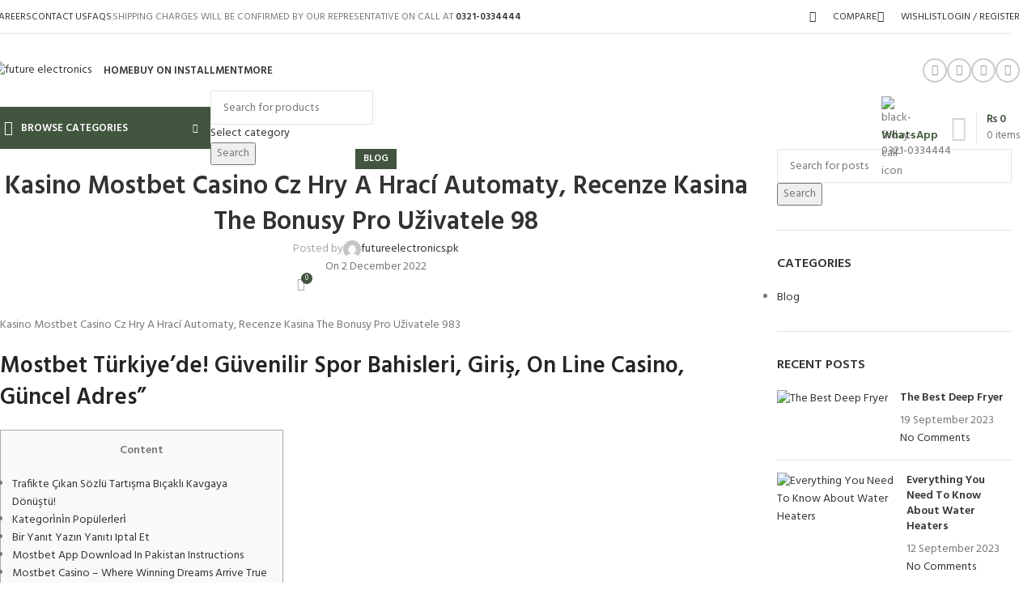

--- FILE ---
content_type: text/html; charset=UTF-8
request_url: https://futureelectronics.pk/kasino-mostbet-casino-cz-hry-a-hraci-automaty-recenze-kasina-the-bonusy-pro-uzivatele-98/
body_size: 92679
content:
<!DOCTYPE html>
<html lang="en-GB">
<head><meta charset="UTF-8"><script>if(navigator.userAgent.match(/MSIE|Internet Explorer/i)||navigator.userAgent.match(/Trident\/7\..*?rv:11/i)){var href=document.location.href;if(!href.match(/[?&]nowprocket/)){if(href.indexOf("?")==-1){if(href.indexOf("#")==-1){document.location.href=href+"?nowprocket=1"}else{document.location.href=href.replace("#","?nowprocket=1#")}}else{if(href.indexOf("#")==-1){document.location.href=href+"&nowprocket=1"}else{document.location.href=href.replace("#","&nowprocket=1#")}}}}</script><script>class RocketLazyLoadScripts{constructor(){this.v="1.2.3",this.triggerEvents=["keydown","mousedown","mousemove","touchmove","touchstart","touchend","wheel"],this.userEventHandler=this._triggerListener.bind(this),this.touchStartHandler=this._onTouchStart.bind(this),this.touchMoveHandler=this._onTouchMove.bind(this),this.touchEndHandler=this._onTouchEnd.bind(this),this.clickHandler=this._onClick.bind(this),this.interceptedClicks=[],window.addEventListener("pageshow",t=>{this.persisted=t.persisted}),window.addEventListener("DOMContentLoaded",()=>{this._preconnect3rdParties()}),this.delayedScripts={normal:[],async:[],defer:[]},this.trash=[],this.allJQueries=[]}_addUserInteractionListener(t){if(document.hidden){t._triggerListener();return}this.triggerEvents.forEach(e=>window.addEventListener(e,t.userEventHandler,{passive:!0})),window.addEventListener("touchstart",t.touchStartHandler,{passive:!0}),window.addEventListener("mousedown",t.touchStartHandler),document.addEventListener("visibilitychange",t.userEventHandler)}_removeUserInteractionListener(){this.triggerEvents.forEach(t=>window.removeEventListener(t,this.userEventHandler,{passive:!0})),document.removeEventListener("visibilitychange",this.userEventHandler)}_onTouchStart(t){"HTML"!==t.target.tagName&&(window.addEventListener("touchend",this.touchEndHandler),window.addEventListener("mouseup",this.touchEndHandler),window.addEventListener("touchmove",this.touchMoveHandler,{passive:!0}),window.addEventListener("mousemove",this.touchMoveHandler),t.target.addEventListener("click",this.clickHandler),this._renameDOMAttribute(t.target,"onclick","rocket-onclick"),this._pendingClickStarted())}_onTouchMove(t){window.removeEventListener("touchend",this.touchEndHandler),window.removeEventListener("mouseup",this.touchEndHandler),window.removeEventListener("touchmove",this.touchMoveHandler,{passive:!0}),window.removeEventListener("mousemove",this.touchMoveHandler),t.target.removeEventListener("click",this.clickHandler),this._renameDOMAttribute(t.target,"rocket-onclick","onclick"),this._pendingClickFinished()}_onTouchEnd(t){window.removeEventListener("touchend",this.touchEndHandler),window.removeEventListener("mouseup",this.touchEndHandler),window.removeEventListener("touchmove",this.touchMoveHandler,{passive:!0}),window.removeEventListener("mousemove",this.touchMoveHandler)}_onClick(t){t.target.removeEventListener("click",this.clickHandler),this._renameDOMAttribute(t.target,"rocket-onclick","onclick"),this.interceptedClicks.push(t),t.preventDefault(),t.stopPropagation(),t.stopImmediatePropagation(),this._pendingClickFinished()}_replayClicks(){window.removeEventListener("touchstart",this.touchStartHandler,{passive:!0}),window.removeEventListener("mousedown",this.touchStartHandler),this.interceptedClicks.forEach(t=>{t.target.dispatchEvent(new MouseEvent("click",{view:t.view,bubbles:!0,cancelable:!0}))})}_waitForPendingClicks(){return new Promise(t=>{this._isClickPending?this._pendingClickFinished=t:t()})}_pendingClickStarted(){this._isClickPending=!0}_pendingClickFinished(){this._isClickPending=!1}_renameDOMAttribute(t,e,r){t.hasAttribute&&t.hasAttribute(e)&&(event.target.setAttribute(r,event.target.getAttribute(e)),event.target.removeAttribute(e))}_triggerListener(){this._removeUserInteractionListener(this),"loading"===document.readyState?document.addEventListener("DOMContentLoaded",this._loadEverythingNow.bind(this)):this._loadEverythingNow()}_preconnect3rdParties(){let t=[];document.querySelectorAll("script[type=rocketlazyloadscript]").forEach(e=>{if(e.hasAttribute("src")){let r=new URL(e.src).origin;r!==location.origin&&t.push({src:r,crossOrigin:e.crossOrigin||"module"===e.getAttribute("data-rocket-type")})}}),t=[...new Map(t.map(t=>[JSON.stringify(t),t])).values()],this._batchInjectResourceHints(t,"preconnect")}async _loadEverythingNow(){this.lastBreath=Date.now(),this._delayEventListeners(this),this._delayJQueryReady(this),this._handleDocumentWrite(),this._registerAllDelayedScripts(),this._preloadAllScripts(),await this._loadScriptsFromList(this.delayedScripts.normal),await this._loadScriptsFromList(this.delayedScripts.defer),await this._loadScriptsFromList(this.delayedScripts.async);try{await this._triggerDOMContentLoaded(),await this._triggerWindowLoad()}catch(t){console.error(t)}window.dispatchEvent(new Event("rocket-allScriptsLoaded")),this._waitForPendingClicks().then(()=>{this._replayClicks()}),this._emptyTrash()}_registerAllDelayedScripts(){document.querySelectorAll("script[type=rocketlazyloadscript]").forEach(t=>{t.hasAttribute("data-rocket-src")?t.hasAttribute("async")&&!1!==t.async?this.delayedScripts.async.push(t):t.hasAttribute("defer")&&!1!==t.defer||"module"===t.getAttribute("data-rocket-type")?this.delayedScripts.defer.push(t):this.delayedScripts.normal.push(t):this.delayedScripts.normal.push(t)})}async _transformScript(t){return new Promise((await this._littleBreath(),navigator.userAgent.indexOf("Firefox/")>0||""===navigator.vendor)?e=>{let r=document.createElement("script");[...t.attributes].forEach(t=>{let e=t.nodeName;"type"!==e&&("data-rocket-type"===e&&(e="type"),"data-rocket-src"===e&&(e="src"),r.setAttribute(e,t.nodeValue))}),t.text&&(r.text=t.text),r.hasAttribute("src")?(r.addEventListener("load",e),r.addEventListener("error",e)):(r.text=t.text,e());try{t.parentNode.replaceChild(r,t)}catch(i){e()}}:async e=>{function r(){t.setAttribute("data-rocket-status","failed"),e()}try{let i=t.getAttribute("data-rocket-type"),n=t.getAttribute("data-rocket-src");t.text,i?(t.type=i,t.removeAttribute("data-rocket-type")):t.removeAttribute("type"),t.addEventListener("load",function r(){t.setAttribute("data-rocket-status","executed"),e()}),t.addEventListener("error",r),n?(t.removeAttribute("data-rocket-src"),t.src=n):t.src="data:text/javascript;base64,"+window.btoa(unescape(encodeURIComponent(t.text)))}catch(s){r()}})}async _loadScriptsFromList(t){let e=t.shift();return e&&e.isConnected?(await this._transformScript(e),this._loadScriptsFromList(t)):Promise.resolve()}_preloadAllScripts(){this._batchInjectResourceHints([...this.delayedScripts.normal,...this.delayedScripts.defer,...this.delayedScripts.async],"preload")}_batchInjectResourceHints(t,e){var r=document.createDocumentFragment();t.forEach(t=>{let i=t.getAttribute&&t.getAttribute("data-rocket-src")||t.src;if(i){let n=document.createElement("link");n.href=i,n.rel=e,"preconnect"!==e&&(n.as="script"),t.getAttribute&&"module"===t.getAttribute("data-rocket-type")&&(n.crossOrigin=!0),t.crossOrigin&&(n.crossOrigin=t.crossOrigin),t.integrity&&(n.integrity=t.integrity),r.appendChild(n),this.trash.push(n)}}),document.head.appendChild(r)}_delayEventListeners(t){let e={};function r(t,r){!function t(r){!e[r]&&(e[r]={originalFunctions:{add:r.addEventListener,remove:r.removeEventListener},eventsToRewrite:[]},r.addEventListener=function(){arguments[0]=i(arguments[0]),e[r].originalFunctions.add.apply(r,arguments)},r.removeEventListener=function(){arguments[0]=i(arguments[0]),e[r].originalFunctions.remove.apply(r,arguments)});function i(t){return e[r].eventsToRewrite.indexOf(t)>=0?"rocket-"+t:t}}(t),e[t].eventsToRewrite.push(r)}function i(t,e){let r=t[e];Object.defineProperty(t,e,{get:()=>r||function(){},set(i){t["rocket"+e]=r=i}})}r(document,"DOMContentLoaded"),r(window,"DOMContentLoaded"),r(window,"load"),r(window,"pageshow"),r(document,"readystatechange"),i(document,"onreadystatechange"),i(window,"onload"),i(window,"onpageshow")}_delayJQueryReady(t){let e;function r(r){if(r&&r.fn&&!t.allJQueries.includes(r)){r.fn.ready=r.fn.init.prototype.ready=function(e){return t.domReadyFired?e.bind(document)(r):document.addEventListener("rocket-DOMContentLoaded",()=>e.bind(document)(r)),r([])};let i=r.fn.on;r.fn.on=r.fn.init.prototype.on=function(){if(this[0]===window){function t(t){return t.split(" ").map(t=>"load"===t||0===t.indexOf("load.")?"rocket-jquery-load":t).join(" ")}"string"==typeof arguments[0]||arguments[0]instanceof String?arguments[0]=t(arguments[0]):"object"==typeof arguments[0]&&Object.keys(arguments[0]).forEach(e=>{let r=arguments[0][e];delete arguments[0][e],arguments[0][t(e)]=r})}return i.apply(this,arguments),this},t.allJQueries.push(r)}e=r}r(window.jQuery),Object.defineProperty(window,"jQuery",{get:()=>e,set(t){r(t)}})}async _triggerDOMContentLoaded(){this.domReadyFired=!0,await this._littleBreath(),document.dispatchEvent(new Event("rocket-DOMContentLoaded")),await this._littleBreath(),window.dispatchEvent(new Event("rocket-DOMContentLoaded")),await this._littleBreath(),document.dispatchEvent(new Event("rocket-readystatechange")),await this._littleBreath(),document.rocketonreadystatechange&&document.rocketonreadystatechange()}async _triggerWindowLoad(){await this._littleBreath(),window.dispatchEvent(new Event("rocket-load")),await this._littleBreath(),window.rocketonload&&window.rocketonload(),await this._littleBreath(),this.allJQueries.forEach(t=>t(window).trigger("rocket-jquery-load")),await this._littleBreath();let t=new Event("rocket-pageshow");t.persisted=this.persisted,window.dispatchEvent(t),await this._littleBreath(),window.rocketonpageshow&&window.rocketonpageshow({persisted:this.persisted})}_handleDocumentWrite(){let t=new Map;document.write=document.writeln=function(e){let r=document.currentScript;r||console.error("WPRocket unable to document.write this: "+e);let i=document.createRange(),n=r.parentElement,s=t.get(r);void 0===s&&(s=r.nextSibling,t.set(r,s));let a=document.createDocumentFragment();i.setStart(a,0),a.appendChild(i.createContextualFragment(e)),n.insertBefore(a,s)}}async _littleBreath(){Date.now()-this.lastBreath>45&&(await this._requestAnimFrame(),this.lastBreath=Date.now())}async _requestAnimFrame(){return document.hidden?new Promise(t=>setTimeout(t)):new Promise(t=>requestAnimationFrame(t))}_emptyTrash(){this.trash.forEach(t=>t.remove())}static run(){let t=new RocketLazyLoadScripts;t._addUserInteractionListener(t)}}RocketLazyLoadScripts.run();</script>
	
	<link rel="profile" href="https://gmpg.org/xfn/11">
	<link rel="pingback" href="https://futureelectronics.pk/xmlrpc.php">

	<meta name='robots' content='index, follow, max-image-preview:large, max-snippet:-1, max-video-preview:-1' />
	<style>img:is([sizes="auto" i], [sizes^="auto," i]) { contain-intrinsic-size: 3000px 1500px }</style>
	
<!-- Google Tag Manager for WordPress by gtm4wp.com -->
<script data-cfasync="false" data-pagespeed-no-defer>
	var gtm4wp_datalayer_name = "dataLayer";
	var dataLayer = dataLayer || [];
	const gtm4wp_use_sku_instead = 1;
	const gtm4wp_currency = 'PKR';
	const gtm4wp_product_per_impression = 10;
	const gtm4wp_clear_ecommerce = false;
	const gtm4wp_datalayer_max_timeout = 2000;
</script>
<!-- End Google Tag Manager for WordPress by gtm4wp.com -->
	<!-- This site is optimized with the Yoast SEO plugin v26.4 - https://yoast.com/wordpress/plugins/seo/ -->
	<title>Kasino Mostbet Casino Cz Hry A Hrací Automaty, Recenze Kasina The Bonusy Pro Uživatele 98 - Future Electronics</title>
	<link rel="canonical" href="https://futureelectronics.pk/kasino-mostbet-casino-cz-hry-a-hraci-automaty-recenze-kasina-the-bonusy-pro-uzivatele-98/" />
	<meta property="og:locale" content="en_GB" />
	<meta property="og:type" content="article" />
	<meta property="og:title" content="Kasino Mostbet Casino Cz Hry A Hrací Automaty, Recenze Kasina The Bonusy Pro Uživatele 98 - Future Electronics" />
	<meta property="og:description" content="Kasino Mostbet Casino Cz Hry A Hrací Automaty, Recenze Kasina The Bonusy Pro Uživatele 983 Mostbet Türkiye&#8217;de! Güvenilir Spor Bahisleri," />
	<meta property="og:url" content="https://futureelectronics.pk/kasino-mostbet-casino-cz-hry-a-hraci-automaty-recenze-kasina-the-bonusy-pro-uzivatele-98/" />
	<meta property="og:site_name" content="Future Electronics" />
	<meta property="article:published_time" content="2022-12-02T19:35:39+00:00" />
	<meta property="article:modified_time" content="2024-06-02T03:24:21+00:00" />
	<meta name="author" content="futureelectronics.pk" />
	<meta name="twitter:card" content="summary_large_image" />
	<meta name="twitter:label1" content="Written by" />
	<meta name="twitter:data1" content="futureelectronics.pk" />
	<meta name="twitter:label2" content="Estimated reading time" />
	<meta name="twitter:data2" content="21 minutes" />
	<script type="application/ld+json" class="yoast-schema-graph">{"@context":"https://schema.org","@graph":[{"@type":"Article","@id":"https://futureelectronics.pk/kasino-mostbet-casino-cz-hry-a-hraci-automaty-recenze-kasina-the-bonusy-pro-uzivatele-98/#article","isPartOf":{"@id":"https://futureelectronics.pk/kasino-mostbet-casino-cz-hry-a-hraci-automaty-recenze-kasina-the-bonusy-pro-uzivatele-98/"},"author":{"name":"futureelectronics.pk","@id":"https://futureelectronics.pk/#/schema/person/01c9e0b33dcd2e31c230071d9cfea33b"},"headline":"Kasino Mostbet Casino Cz Hry A Hrací Automaty, Recenze Kasina The Bonusy Pro Uživatele 98","datePublished":"2022-12-02T19:35:39+00:00","dateModified":"2024-06-02T03:24:21+00:00","mainEntityOfPage":{"@id":"https://futureelectronics.pk/kasino-mostbet-casino-cz-hry-a-hraci-automaty-recenze-kasina-the-bonusy-pro-uzivatele-98/"},"wordCount":4448,"publisher":{"@id":"https://futureelectronics.pk/#organization"},"articleSection":["Blog"],"inLanguage":"en-GB"},{"@type":"WebPage","@id":"https://futureelectronics.pk/kasino-mostbet-casino-cz-hry-a-hraci-automaty-recenze-kasina-the-bonusy-pro-uzivatele-98/","url":"https://futureelectronics.pk/kasino-mostbet-casino-cz-hry-a-hraci-automaty-recenze-kasina-the-bonusy-pro-uzivatele-98/","name":"Kasino Mostbet Casino Cz Hry A Hrací Automaty, Recenze Kasina The Bonusy Pro Uživatele 98 - Future Electronics","isPartOf":{"@id":"https://futureelectronics.pk/#website"},"datePublished":"2022-12-02T19:35:39+00:00","dateModified":"2024-06-02T03:24:21+00:00","breadcrumb":{"@id":"https://futureelectronics.pk/kasino-mostbet-casino-cz-hry-a-hraci-automaty-recenze-kasina-the-bonusy-pro-uzivatele-98/#breadcrumb"},"inLanguage":"en-GB","potentialAction":[{"@type":"ReadAction","target":["https://futureelectronics.pk/kasino-mostbet-casino-cz-hry-a-hraci-automaty-recenze-kasina-the-bonusy-pro-uzivatele-98/"]}]},{"@type":"BreadcrumbList","@id":"https://futureelectronics.pk/kasino-mostbet-casino-cz-hry-a-hraci-automaty-recenze-kasina-the-bonusy-pro-uzivatele-98/#breadcrumb","itemListElement":[{"@type":"ListItem","position":1,"name":"Home","item":"https://futureelectronics.pk/"},{"@type":"ListItem","position":2,"name":"Blog","item":"https://futureelectronics.pk/blog/"},{"@type":"ListItem","position":3,"name":"Kasino Mostbet Casino Cz Hry A Hrací Automaty, Recenze Kasina The Bonusy Pro Uživatele 98"}]},{"@type":"WebSite","@id":"https://futureelectronics.pk/#website","url":"https://futureelectronics.pk/","name":"Future Electronics","description":"Buy Home Appliances on Cheap Price","publisher":{"@id":"https://futureelectronics.pk/#organization"},"potentialAction":[{"@type":"SearchAction","target":{"@type":"EntryPoint","urlTemplate":"https://futureelectronics.pk/?s={search_term_string}"},"query-input":{"@type":"PropertyValueSpecification","valueRequired":true,"valueName":"search_term_string"}}],"inLanguage":"en-GB"},{"@type":"Organization","@id":"https://futureelectronics.pk/#organization","name":"Future Electronics","url":"https://futureelectronics.pk/","logo":{"@type":"ImageObject","inLanguage":"en-GB","@id":"https://futureelectronics.pk/#/schema/logo/image/","url":"https://futureelectronics.pk/wp-content/uploads/2023/06/Future-Electronics-logo-work_2.png","contentUrl":"https://futureelectronics.pk/wp-content/uploads/2023/06/Future-Electronics-logo-work_2.png","width":1059,"height":212,"caption":"Future Electronics"},"image":{"@id":"https://futureelectronics.pk/#/schema/logo/image/"}},{"@type":"Person","@id":"https://futureelectronics.pk/#/schema/person/01c9e0b33dcd2e31c230071d9cfea33b","name":"futureelectronics.pk","image":{"@type":"ImageObject","inLanguage":"en-GB","@id":"https://futureelectronics.pk/#/schema/person/image/","url":"https://secure.gravatar.com/avatar/667331e48b557a99989ab4d0895a6f050f4bdecec9b3ba4fe60f4dc85442bebc?s=96&d=mm&r=g","contentUrl":"https://secure.gravatar.com/avatar/667331e48b557a99989ab4d0895a6f050f4bdecec9b3ba4fe60f4dc85442bebc?s=96&d=mm&r=g","caption":"futureelectronics.pk"},"sameAs":["http://futureelectronics.pk"],"url":"https://futureelectronics.pk/author/futureelectronics-pk/"}]}</script>
	<!-- / Yoast SEO plugin. -->


<link rel='dns-prefetch' href='//www.googletagmanager.com' />
<link rel='dns-prefetch' href='//fonts.googleapis.com' />
<link rel="alternate" type="application/rss+xml" title="Future Electronics &raquo; Feed" href="https://futureelectronics.pk/feed/" />
<link rel="alternate" type="application/rss+xml" title="Future Electronics &raquo; Comments Feed" href="https://futureelectronics.pk/comments/feed/" />
<link rel="alternate" type="application/rss+xml" title="Future Electronics &raquo; Kasino Mostbet Casino Cz Hry A Hrací Automaty, Recenze Kasina The Bonusy Pro Uživatele 98 Comments Feed" href="https://futureelectronics.pk/kasino-mostbet-casino-cz-hry-a-hraci-automaty-recenze-kasina-the-bonusy-pro-uzivatele-98/feed/" />
<link data-minify="1" rel='stylesheet' id='ht_ctc_main_css-css' href='https://futureelectronics.pk/wp-content/cache/min/1/wp-content/plugins/click-to-chat-for-whatsapp/new/inc/assets/css/main.css?ver=1768284440' type='text/css' media='all' />
<link rel='stylesheet' id='wp-block-library-css' href='https://futureelectronics.pk/wp-includes/css/dist/block-library/style.min.css?ver=6.8.3' type='text/css' media='all' />
<style id='classic-theme-styles-inline-css' type='text/css'>
/*! This file is auto-generated */
.wp-block-button__link{color:#fff;background-color:#32373c;border-radius:9999px;box-shadow:none;text-decoration:none;padding:calc(.667em + 2px) calc(1.333em + 2px);font-size:1.125em}.wp-block-file__button{background:#32373c;color:#fff;text-decoration:none}
</style>
<style id='safe-svg-svg-icon-style-inline-css' type='text/css'>
.safe-svg-cover{text-align:center}.safe-svg-cover .safe-svg-inside{display:inline-block;max-width:100%}.safe-svg-cover svg{fill:currentColor;height:100%;max-height:100%;max-width:100%;width:100%}

</style>
<style id='global-styles-inline-css' type='text/css'>
:root{--wp--preset--aspect-ratio--square: 1;--wp--preset--aspect-ratio--4-3: 4/3;--wp--preset--aspect-ratio--3-4: 3/4;--wp--preset--aspect-ratio--3-2: 3/2;--wp--preset--aspect-ratio--2-3: 2/3;--wp--preset--aspect-ratio--16-9: 16/9;--wp--preset--aspect-ratio--9-16: 9/16;--wp--preset--color--black: #000000;--wp--preset--color--cyan-bluish-gray: #abb8c3;--wp--preset--color--white: #ffffff;--wp--preset--color--pale-pink: #f78da7;--wp--preset--color--vivid-red: #cf2e2e;--wp--preset--color--luminous-vivid-orange: #ff6900;--wp--preset--color--luminous-vivid-amber: #fcb900;--wp--preset--color--light-green-cyan: #7bdcb5;--wp--preset--color--vivid-green-cyan: #00d084;--wp--preset--color--pale-cyan-blue: #8ed1fc;--wp--preset--color--vivid-cyan-blue: #0693e3;--wp--preset--color--vivid-purple: #9b51e0;--wp--preset--gradient--vivid-cyan-blue-to-vivid-purple: linear-gradient(135deg,rgba(6,147,227,1) 0%,rgb(155,81,224) 100%);--wp--preset--gradient--light-green-cyan-to-vivid-green-cyan: linear-gradient(135deg,rgb(122,220,180) 0%,rgb(0,208,130) 100%);--wp--preset--gradient--luminous-vivid-amber-to-luminous-vivid-orange: linear-gradient(135deg,rgba(252,185,0,1) 0%,rgba(255,105,0,1) 100%);--wp--preset--gradient--luminous-vivid-orange-to-vivid-red: linear-gradient(135deg,rgba(255,105,0,1) 0%,rgb(207,46,46) 100%);--wp--preset--gradient--very-light-gray-to-cyan-bluish-gray: linear-gradient(135deg,rgb(238,238,238) 0%,rgb(169,184,195) 100%);--wp--preset--gradient--cool-to-warm-spectrum: linear-gradient(135deg,rgb(74,234,220) 0%,rgb(151,120,209) 20%,rgb(207,42,186) 40%,rgb(238,44,130) 60%,rgb(251,105,98) 80%,rgb(254,248,76) 100%);--wp--preset--gradient--blush-light-purple: linear-gradient(135deg,rgb(255,206,236) 0%,rgb(152,150,240) 100%);--wp--preset--gradient--blush-bordeaux: linear-gradient(135deg,rgb(254,205,165) 0%,rgb(254,45,45) 50%,rgb(107,0,62) 100%);--wp--preset--gradient--luminous-dusk: linear-gradient(135deg,rgb(255,203,112) 0%,rgb(199,81,192) 50%,rgb(65,88,208) 100%);--wp--preset--gradient--pale-ocean: linear-gradient(135deg,rgb(255,245,203) 0%,rgb(182,227,212) 50%,rgb(51,167,181) 100%);--wp--preset--gradient--electric-grass: linear-gradient(135deg,rgb(202,248,128) 0%,rgb(113,206,126) 100%);--wp--preset--gradient--midnight: linear-gradient(135deg,rgb(2,3,129) 0%,rgb(40,116,252) 100%);--wp--preset--font-size--small: 13px;--wp--preset--font-size--medium: 20px;--wp--preset--font-size--large: 36px;--wp--preset--font-size--x-large: 42px;--wp--preset--spacing--20: 0.44rem;--wp--preset--spacing--30: 0.67rem;--wp--preset--spacing--40: 1rem;--wp--preset--spacing--50: 1.5rem;--wp--preset--spacing--60: 2.25rem;--wp--preset--spacing--70: 3.38rem;--wp--preset--spacing--80: 5.06rem;--wp--preset--shadow--natural: 6px 6px 9px rgba(0, 0, 0, 0.2);--wp--preset--shadow--deep: 12px 12px 50px rgba(0, 0, 0, 0.4);--wp--preset--shadow--sharp: 6px 6px 0px rgba(0, 0, 0, 0.2);--wp--preset--shadow--outlined: 6px 6px 0px -3px rgba(255, 255, 255, 1), 6px 6px rgba(0, 0, 0, 1);--wp--preset--shadow--crisp: 6px 6px 0px rgba(0, 0, 0, 1);}:where(.is-layout-flex){gap: 0.5em;}:where(.is-layout-grid){gap: 0.5em;}body .is-layout-flex{display: flex;}.is-layout-flex{flex-wrap: wrap;align-items: center;}.is-layout-flex > :is(*, div){margin: 0;}body .is-layout-grid{display: grid;}.is-layout-grid > :is(*, div){margin: 0;}:where(.wp-block-columns.is-layout-flex){gap: 2em;}:where(.wp-block-columns.is-layout-grid){gap: 2em;}:where(.wp-block-post-template.is-layout-flex){gap: 1.25em;}:where(.wp-block-post-template.is-layout-grid){gap: 1.25em;}.has-black-color{color: var(--wp--preset--color--black) !important;}.has-cyan-bluish-gray-color{color: var(--wp--preset--color--cyan-bluish-gray) !important;}.has-white-color{color: var(--wp--preset--color--white) !important;}.has-pale-pink-color{color: var(--wp--preset--color--pale-pink) !important;}.has-vivid-red-color{color: var(--wp--preset--color--vivid-red) !important;}.has-luminous-vivid-orange-color{color: var(--wp--preset--color--luminous-vivid-orange) !important;}.has-luminous-vivid-amber-color{color: var(--wp--preset--color--luminous-vivid-amber) !important;}.has-light-green-cyan-color{color: var(--wp--preset--color--light-green-cyan) !important;}.has-vivid-green-cyan-color{color: var(--wp--preset--color--vivid-green-cyan) !important;}.has-pale-cyan-blue-color{color: var(--wp--preset--color--pale-cyan-blue) !important;}.has-vivid-cyan-blue-color{color: var(--wp--preset--color--vivid-cyan-blue) !important;}.has-vivid-purple-color{color: var(--wp--preset--color--vivid-purple) !important;}.has-black-background-color{background-color: var(--wp--preset--color--black) !important;}.has-cyan-bluish-gray-background-color{background-color: var(--wp--preset--color--cyan-bluish-gray) !important;}.has-white-background-color{background-color: var(--wp--preset--color--white) !important;}.has-pale-pink-background-color{background-color: var(--wp--preset--color--pale-pink) !important;}.has-vivid-red-background-color{background-color: var(--wp--preset--color--vivid-red) !important;}.has-luminous-vivid-orange-background-color{background-color: var(--wp--preset--color--luminous-vivid-orange) !important;}.has-luminous-vivid-amber-background-color{background-color: var(--wp--preset--color--luminous-vivid-amber) !important;}.has-light-green-cyan-background-color{background-color: var(--wp--preset--color--light-green-cyan) !important;}.has-vivid-green-cyan-background-color{background-color: var(--wp--preset--color--vivid-green-cyan) !important;}.has-pale-cyan-blue-background-color{background-color: var(--wp--preset--color--pale-cyan-blue) !important;}.has-vivid-cyan-blue-background-color{background-color: var(--wp--preset--color--vivid-cyan-blue) !important;}.has-vivid-purple-background-color{background-color: var(--wp--preset--color--vivid-purple) !important;}.has-black-border-color{border-color: var(--wp--preset--color--black) !important;}.has-cyan-bluish-gray-border-color{border-color: var(--wp--preset--color--cyan-bluish-gray) !important;}.has-white-border-color{border-color: var(--wp--preset--color--white) !important;}.has-pale-pink-border-color{border-color: var(--wp--preset--color--pale-pink) !important;}.has-vivid-red-border-color{border-color: var(--wp--preset--color--vivid-red) !important;}.has-luminous-vivid-orange-border-color{border-color: var(--wp--preset--color--luminous-vivid-orange) !important;}.has-luminous-vivid-amber-border-color{border-color: var(--wp--preset--color--luminous-vivid-amber) !important;}.has-light-green-cyan-border-color{border-color: var(--wp--preset--color--light-green-cyan) !important;}.has-vivid-green-cyan-border-color{border-color: var(--wp--preset--color--vivid-green-cyan) !important;}.has-pale-cyan-blue-border-color{border-color: var(--wp--preset--color--pale-cyan-blue) !important;}.has-vivid-cyan-blue-border-color{border-color: var(--wp--preset--color--vivid-cyan-blue) !important;}.has-vivid-purple-border-color{border-color: var(--wp--preset--color--vivid-purple) !important;}.has-vivid-cyan-blue-to-vivid-purple-gradient-background{background: var(--wp--preset--gradient--vivid-cyan-blue-to-vivid-purple) !important;}.has-light-green-cyan-to-vivid-green-cyan-gradient-background{background: var(--wp--preset--gradient--light-green-cyan-to-vivid-green-cyan) !important;}.has-luminous-vivid-amber-to-luminous-vivid-orange-gradient-background{background: var(--wp--preset--gradient--luminous-vivid-amber-to-luminous-vivid-orange) !important;}.has-luminous-vivid-orange-to-vivid-red-gradient-background{background: var(--wp--preset--gradient--luminous-vivid-orange-to-vivid-red) !important;}.has-very-light-gray-to-cyan-bluish-gray-gradient-background{background: var(--wp--preset--gradient--very-light-gray-to-cyan-bluish-gray) !important;}.has-cool-to-warm-spectrum-gradient-background{background: var(--wp--preset--gradient--cool-to-warm-spectrum) !important;}.has-blush-light-purple-gradient-background{background: var(--wp--preset--gradient--blush-light-purple) !important;}.has-blush-bordeaux-gradient-background{background: var(--wp--preset--gradient--blush-bordeaux) !important;}.has-luminous-dusk-gradient-background{background: var(--wp--preset--gradient--luminous-dusk) !important;}.has-pale-ocean-gradient-background{background: var(--wp--preset--gradient--pale-ocean) !important;}.has-electric-grass-gradient-background{background: var(--wp--preset--gradient--electric-grass) !important;}.has-midnight-gradient-background{background: var(--wp--preset--gradient--midnight) !important;}.has-small-font-size{font-size: var(--wp--preset--font-size--small) !important;}.has-medium-font-size{font-size: var(--wp--preset--font-size--medium) !important;}.has-large-font-size{font-size: var(--wp--preset--font-size--large) !important;}.has-x-large-font-size{font-size: var(--wp--preset--font-size--x-large) !important;}
:where(.wp-block-post-template.is-layout-flex){gap: 1.25em;}:where(.wp-block-post-template.is-layout-grid){gap: 1.25em;}
:where(.wp-block-columns.is-layout-flex){gap: 2em;}:where(.wp-block-columns.is-layout-grid){gap: 2em;}
:root :where(.wp-block-pullquote){font-size: 1.5em;line-height: 1.6;}
</style>
<style id='woocommerce-inline-inline-css' type='text/css'>
.woocommerce form .form-row .required { visibility: visible; }
</style>
<link rel='stylesheet' id='woo-variation-swatches-css' href='https://futureelectronics.pk/wp-content/plugins/woo-variation-swatches/assets/css/frontend.min.css?ver=1763461296' type='text/css' media='all' />
<style id='woo-variation-swatches-inline-css' type='text/css'>
:root {
--wvs-tick:url("data:image/svg+xml;utf8,%3Csvg filter='drop-shadow(0px 0px 2px rgb(0 0 0 / .8))' xmlns='http://www.w3.org/2000/svg'  viewBox='0 0 30 30'%3E%3Cpath fill='none' stroke='%23ffffff' stroke-linecap='round' stroke-linejoin='round' stroke-width='4' d='M4 16L11 23 27 7'/%3E%3C/svg%3E");

--wvs-cross:url("data:image/svg+xml;utf8,%3Csvg filter='drop-shadow(0px 0px 5px rgb(255 255 255 / .6))' xmlns='http://www.w3.org/2000/svg' width='72px' height='72px' viewBox='0 0 24 24'%3E%3Cpath fill='none' stroke='%23ef5323' stroke-linecap='round' stroke-width='0.6' d='M5 5L19 19M19 5L5 19'/%3E%3C/svg%3E");
--wvs-single-product-item-width:30px;
--wvs-single-product-item-height:30px;
--wvs-single-product-item-font-size:16px}
</style>
<link data-minify="1" rel='stylesheet' id='brands-styles-css' href='https://futureelectronics.pk/wp-content/cache/min/1/wp-content/plugins/woocommerce/assets/css/brands.css?ver=1768284440' type='text/css' media='all' />
<link data-minify="1" rel='stylesheet' id='elementor-icons-css' href='https://futureelectronics.pk/wp-content/cache/min/1/wp-content/plugins/elementor/assets/lib/eicons/css/elementor-icons.min.css?ver=1768284440' type='text/css' media='all' />
<link rel='stylesheet' id='elementor-frontend-css' href='https://futureelectronics.pk/wp-content/plugins/elementor/assets/css/frontend.min.css?ver=3.33.1' type='text/css' media='all' />
<link data-minify="1" rel='stylesheet' id='elementor-post-13-css' href='https://futureelectronics.pk/wp-content/cache/min/1/wp-content/uploads/elementor/css/post-13.css?ver=1768284440' type='text/css' media='all' />
<link rel='stylesheet' id='woodmart-style-css' href='https://futureelectronics.pk/wp-content/themes/woodmart/css/parts/base.min.css?ver=8.0.6' type='text/css' media='all' />
<link rel='stylesheet' id='wd-helpers-wpb-elem-css' href='https://futureelectronics.pk/wp-content/themes/woodmart/css/parts/helpers-wpb-elem.min.css?ver=8.0.6' type='text/css' media='all' />
<link rel='stylesheet' id='wd-widget-wd-recent-posts-css' href='https://futureelectronics.pk/wp-content/themes/woodmart/css/parts/widget-wd-recent-posts.min.css?ver=8.0.6' type='text/css' media='all' />
<link rel='stylesheet' id='wd-widget-nav-css' href='https://futureelectronics.pk/wp-content/themes/woodmart/css/parts/widget-nav.min.css?ver=8.0.6' type='text/css' media='all' />
<link rel='stylesheet' id='wd-widget-wd-layered-nav-css' href='https://futureelectronics.pk/wp-content/themes/woodmart/css/parts/woo-widget-wd-layered-nav.min.css?ver=8.0.6' type='text/css' media='all' />
<link rel='stylesheet' id='wd-woo-mod-swatches-base-css' href='https://futureelectronics.pk/wp-content/themes/woodmart/css/parts/woo-mod-swatches-base.min.css?ver=8.0.6' type='text/css' media='all' />
<link rel='stylesheet' id='wd-woo-mod-swatches-filter-css' href='https://futureelectronics.pk/wp-content/themes/woodmart/css/parts/woo-mod-swatches-filter.min.css?ver=8.0.6' type='text/css' media='all' />
<link rel='stylesheet' id='wd-widget-layered-nav-stock-status-css' href='https://futureelectronics.pk/wp-content/themes/woodmart/css/parts/woo-widget-layered-nav-stock-status.min.css?ver=8.0.6' type='text/css' media='all' />
<link rel='stylesheet' id='wd-widget-product-list-css' href='https://futureelectronics.pk/wp-content/themes/woodmart/css/parts/woo-widget-product-list.min.css?ver=8.0.6' type='text/css' media='all' />
<link rel='stylesheet' id='wd-widget-slider-price-filter-css' href='https://futureelectronics.pk/wp-content/themes/woodmart/css/parts/woo-widget-slider-price-filter.min.css?ver=8.0.6' type='text/css' media='all' />
<link rel='stylesheet' id='wd-blog-single-base-css' href='https://futureelectronics.pk/wp-content/themes/woodmart/css/parts/blog-single-base.min.css?ver=8.0.6' type='text/css' media='all' />
<link rel='stylesheet' id='wd-blog-base-css' href='https://futureelectronics.pk/wp-content/themes/woodmart/css/parts/blog-base.min.css?ver=8.0.6' type='text/css' media='all' />
<link rel='stylesheet' id='wd-wpcf7-css' href='https://futureelectronics.pk/wp-content/themes/woodmart/css/parts/int-wpcf7.min.css?ver=8.0.6' type='text/css' media='all' />
<link rel='stylesheet' id='wd-elementor-base-css' href='https://futureelectronics.pk/wp-content/themes/woodmart/css/parts/int-elem-base.min.css?ver=8.0.6' type='text/css' media='all' />
<link rel='stylesheet' id='wd-woocommerce-base-css' href='https://futureelectronics.pk/wp-content/themes/woodmart/css/parts/woocommerce-base.min.css?ver=8.0.6' type='text/css' media='all' />
<link rel='stylesheet' id='wd-mod-star-rating-css' href='https://futureelectronics.pk/wp-content/themes/woodmart/css/parts/mod-star-rating.min.css?ver=8.0.6' type='text/css' media='all' />
<link rel='stylesheet' id='wd-woo-el-track-order-css' href='https://futureelectronics.pk/wp-content/themes/woodmart/css/parts/woo-el-track-order.min.css?ver=8.0.6' type='text/css' media='all' />
<link rel='stylesheet' id='wd-woocommerce-block-notices-css' href='https://futureelectronics.pk/wp-content/themes/woodmart/css/parts/woo-mod-block-notices.min.css?ver=8.0.6' type='text/css' media='all' />
<link rel='stylesheet' id='wd-wp-blocks-css' href='https://futureelectronics.pk/wp-content/themes/woodmart/css/parts/wp-blocks.min.css?ver=8.0.6' type='text/css' media='all' />
<link rel='stylesheet' id='wd-header-base-css' href='https://futureelectronics.pk/wp-content/themes/woodmart/css/parts/header-base.min.css?ver=8.0.6' type='text/css' media='all' />
<link rel='stylesheet' id='wd-mod-tools-css' href='https://futureelectronics.pk/wp-content/themes/woodmart/css/parts/mod-tools.min.css?ver=8.0.6' type='text/css' media='all' />
<link rel='stylesheet' id='wd-header-elements-base-css' href='https://futureelectronics.pk/wp-content/themes/woodmart/css/parts/header-el-base.min.css?ver=8.0.6' type='text/css' media='all' />
<link rel='stylesheet' id='wd-woo-mod-login-form-css' href='https://futureelectronics.pk/wp-content/themes/woodmart/css/parts/woo-mod-login-form.min.css?ver=8.0.6' type='text/css' media='all' />
<link rel='stylesheet' id='wd-header-my-account-css' href='https://futureelectronics.pk/wp-content/themes/woodmart/css/parts/header-el-my-account.min.css?ver=8.0.6' type='text/css' media='all' />
<link rel='stylesheet' id='wd-social-icons-css' href='https://futureelectronics.pk/wp-content/themes/woodmart/css/parts/el-social-icons.min.css?ver=8.0.6' type='text/css' media='all' />
<link rel='stylesheet' id='wd-social-icons-styles-css' href='https://futureelectronics.pk/wp-content/themes/woodmart/css/parts/el-social-styles.min.css?ver=8.0.6' type='text/css' media='all' />
<link rel='stylesheet' id='wd-header-mobile-nav-dropdown-css' href='https://futureelectronics.pk/wp-content/themes/woodmart/css/parts/header-el-mobile-nav-dropdown.min.css?ver=8.0.6' type='text/css' media='all' />
<link rel='stylesheet' id='wd-header-cart-side-css' href='https://futureelectronics.pk/wp-content/themes/woodmart/css/parts/header-el-cart-side.min.css?ver=8.0.6' type='text/css' media='all' />
<link rel='stylesheet' id='wd-header-cart-css' href='https://futureelectronics.pk/wp-content/themes/woodmart/css/parts/header-el-cart.min.css?ver=8.0.6' type='text/css' media='all' />
<link rel='stylesheet' id='wd-widget-shopping-cart-css' href='https://futureelectronics.pk/wp-content/themes/woodmart/css/parts/woo-widget-shopping-cart.min.css?ver=8.0.6' type='text/css' media='all' />
<link rel='stylesheet' id='wd-header-categories-nav-css' href='https://futureelectronics.pk/wp-content/themes/woodmart/css/parts/header-el-category-nav.min.css?ver=8.0.6' type='text/css' media='all' />
<link rel='stylesheet' id='wd-mod-nav-vertical-css' href='https://futureelectronics.pk/wp-content/themes/woodmart/css/parts/mod-nav-vertical.min.css?ver=8.0.6' type='text/css' media='all' />
<link rel='stylesheet' id='wd-mod-nav-vertical-design-default-css' href='https://futureelectronics.pk/wp-content/themes/woodmart/css/parts/mod-nav-vertical-design-default.min.css?ver=8.0.6' type='text/css' media='all' />
<link rel='stylesheet' id='wd-mod-nav-menu-label-css' href='https://futureelectronics.pk/wp-content/themes/woodmart/css/parts/mod-nav-menu-label.min.css?ver=8.0.6' type='text/css' media='all' />
<link rel='stylesheet' id='wd-header-search-css' href='https://futureelectronics.pk/wp-content/themes/woodmart/css/parts/header-el-search.min.css?ver=8.0.6' type='text/css' media='all' />
<link rel='stylesheet' id='wd-header-search-form-css' href='https://futureelectronics.pk/wp-content/themes/woodmart/css/parts/header-el-search-form.min.css?ver=8.0.6' type='text/css' media='all' />
<link rel='stylesheet' id='wd-wd-search-results-css' href='https://futureelectronics.pk/wp-content/themes/woodmart/css/parts/wd-search-results.min.css?ver=8.0.6' type='text/css' media='all' />
<link rel='stylesheet' id='wd-wd-search-form-css' href='https://futureelectronics.pk/wp-content/themes/woodmart/css/parts/wd-search-form.min.css?ver=8.0.6' type='text/css' media='all' />
<link rel='stylesheet' id='wd-wd-search-cat-css' href='https://futureelectronics.pk/wp-content/themes/woodmart/css/parts/wd-search-cat.min.css?ver=8.0.6' type='text/css' media='all' />
<link rel='stylesheet' id='wd-info-box-css' href='https://futureelectronics.pk/wp-content/themes/woodmart/css/parts/el-info-box.min.css?ver=8.0.6' type='text/css' media='all' />
<link rel='stylesheet' id='wd-header-cart-design-3-css' href='https://futureelectronics.pk/wp-content/themes/woodmart/css/parts/header-el-cart-design-3.min.css?ver=8.0.6' type='text/css' media='all' />
<link rel='stylesheet' id='wd-page-navigation-css' href='https://futureelectronics.pk/wp-content/themes/woodmart/css/parts/mod-page-navigation.min.css?ver=8.0.6' type='text/css' media='all' />
<link rel='stylesheet' id='wd-blog-loop-base-old-css' href='https://futureelectronics.pk/wp-content/themes/woodmart/css/parts/blog-loop-base-old.min.css?ver=8.0.6' type='text/css' media='all' />
<link rel='stylesheet' id='wd-blog-loop-design-masonry-css' href='https://futureelectronics.pk/wp-content/themes/woodmart/css/parts/blog-loop-design-masonry.min.css?ver=8.0.6' type='text/css' media='all' />
<link rel='stylesheet' id='wd-swiper-css' href='https://futureelectronics.pk/wp-content/themes/woodmart/css/parts/lib-swiper.min.css?ver=8.0.6' type='text/css' media='all' />
<link rel='stylesheet' id='wd-mod-comments-css' href='https://futureelectronics.pk/wp-content/themes/woodmart/css/parts/mod-comments.min.css?ver=8.0.6' type='text/css' media='all' />
<link rel='stylesheet' id='wd-off-canvas-sidebar-css' href='https://futureelectronics.pk/wp-content/themes/woodmart/css/parts/opt-off-canvas-sidebar.min.css?ver=8.0.6' type='text/css' media='all' />
<link rel='stylesheet' id='wd-widget-collapse-css' href='https://futureelectronics.pk/wp-content/themes/woodmart/css/parts/opt-widget-collapse.min.css?ver=8.0.6' type='text/css' media='all' />
<link rel='stylesheet' id='wd-footer-base-css' href='https://futureelectronics.pk/wp-content/themes/woodmart/css/parts/footer-base.min.css?ver=8.0.6' type='text/css' media='all' />
<link rel='stylesheet' id='wd-text-block-css' href='https://futureelectronics.pk/wp-content/themes/woodmart/css/parts/el-text-block.min.css?ver=8.0.6' type='text/css' media='all' />
<link rel='stylesheet' id='wd-mc4wp-css' href='https://futureelectronics.pk/wp-content/themes/woodmart/css/parts/int-mc4wp.min.css?ver=8.0.6' type='text/css' media='all' />
<link rel='stylesheet' id='wd-header-my-account-sidebar-css' href='https://futureelectronics.pk/wp-content/themes/woodmart/css/parts/header-el-my-account-sidebar.min.css?ver=8.0.6' type='text/css' media='all' />
<link rel='stylesheet' id='wd-bottom-toolbar-css' href='https://futureelectronics.pk/wp-content/themes/woodmart/css/parts/opt-bottom-toolbar.min.css?ver=8.0.6' type='text/css' media='all' />
<link rel='stylesheet' id='wd-mod-sticky-sidebar-opener-css' href='https://futureelectronics.pk/wp-content/themes/woodmart/css/parts/mod-sticky-sidebar-opener.min.css?ver=8.0.6' type='text/css' media='all' />
<link data-minify="1" rel='stylesheet' id='xts-style-header_500955-css' href='https://futureelectronics.pk/wp-content/cache/min/1/wp-content/uploads/2025/11/xts-header_500955-1763467080.css?ver=1768284440' type='text/css' media='all' />
<link data-minify="1" rel='stylesheet' id='xts-style-theme_settings_default-css' href='https://futureelectronics.pk/wp-content/cache/min/1/wp-content/uploads/2025/11/xts-theme_settings_default-1764250774.css?ver=1768284440' type='text/css' media='all' />
<link rel='stylesheet' id='xts-google-fonts-css' href='https://fonts.googleapis.com/css?family=Hind%3A400%2C600%7CRaleway%3A400%2C600&#038;ver=8.0.6' type='text/css' media='all' />
<link data-minify="1" rel='stylesheet' id='elementor-gf-local-roboto-css' href='https://futureelectronics.pk/wp-content/cache/min/1/wp-content/uploads/elementor/google-fonts/css/roboto.css?ver=1768284441' type='text/css' media='all' />
<link data-minify="1" rel='stylesheet' id='elementor-gf-local-robotoslab-css' href='https://futureelectronics.pk/wp-content/cache/min/1/wp-content/uploads/elementor/google-fonts/css/robotoslab.css?ver=1768284441' type='text/css' media='all' />
<!--n2css--><!--n2js--><script type="text/javascript" src="https://futureelectronics.pk/wp-includes/js/jquery/jquery.min.js?ver=3.7.1" id="jquery-core-js" defer></script>
<script type="text/javascript" src="https://futureelectronics.pk/wp-includes/js/jquery/jquery-migrate.min.js?ver=3.4.1" id="jquery-migrate-js" defer></script>
<script type="text/javascript" src="https://futureelectronics.pk/wp-content/plugins/woocommerce/assets/js/jquery-blockui/jquery.blockUI.min.js?ver=2.7.0-wc.10.3.7" id="wc-jquery-blockui-js" data-wp-strategy="defer" defer></script>
<script type="text/javascript" id="wc-add-to-cart-js-extra">
/* <![CDATA[ */
var wc_add_to_cart_params = {"ajax_url":"\/wp-admin\/admin-ajax.php","wc_ajax_url":"\/?wc-ajax=%%endpoint%%","i18n_view_cart":"View basket","cart_url":"https:\/\/futureelectronics.pk\/cart\/","is_cart":"","cart_redirect_after_add":"no"};
/* ]]> */
</script>
<script type="rocketlazyloadscript" data-rocket-type="text/javascript" data-rocket-src="https://futureelectronics.pk/wp-content/plugins/woocommerce/assets/js/frontend/add-to-cart.min.js?ver=10.3.7" id="wc-add-to-cart-js" defer="defer" data-wp-strategy="defer"></script>
<script type="rocketlazyloadscript" data-rocket-type="text/javascript" data-rocket-src="https://futureelectronics.pk/wp-content/plugins/woocommerce/assets/js/js-cookie/js.cookie.min.js?ver=2.1.4-wc.10.3.7" id="wc-js-cookie-js" data-wp-strategy="defer" defer></script>

<!-- Google tag (gtag.js) snippet added by Site Kit -->
<!-- Google Analytics snippet added by Site Kit -->
<script type="text/javascript" src="https://www.googletagmanager.com/gtag/js?id=GT-PLW2TD77" id="google_gtagjs-js" async></script>
<script type="text/javascript" id="google_gtagjs-js-after">
/* <![CDATA[ */
window.dataLayer = window.dataLayer || [];function gtag(){dataLayer.push(arguments);}
gtag("set","linker",{"domains":["futureelectronics.pk"]});
gtag("js", new Date());
gtag("set", "developer_id.dZTNiMT", true);
gtag("config", "GT-PLW2TD77");
 window._googlesitekit = window._googlesitekit || {}; window._googlesitekit.throttledEvents = []; window._googlesitekit.gtagEvent = (name, data) => { var key = JSON.stringify( { name, data } ); if ( !! window._googlesitekit.throttledEvents[ key ] ) { return; } window._googlesitekit.throttledEvents[ key ] = true; setTimeout( () => { delete window._googlesitekit.throttledEvents[ key ]; }, 5 ); gtag( "event", name, { ...data, event_source: "site-kit" } ); }; 
/* ]]> */
</script>
<script type="rocketlazyloadscript" data-rocket-type="text/javascript" data-rocket-src="https://futureelectronics.pk/wp-content/themes/woodmart/js/libs/device.min.js?ver=8.0.6" id="wd-device-library-js" defer></script>
<script type="rocketlazyloadscript" data-rocket-type="text/javascript" data-rocket-src="https://futureelectronics.pk/wp-content/themes/woodmart/js/scripts/global/scrollBar.min.js?ver=8.0.6" id="wd-scrollbar-js" defer></script>
<link rel="https://api.w.org/" href="https://futureelectronics.pk/wp-json/" /><link rel="alternate" title="JSON" type="application/json" href="https://futureelectronics.pk/wp-json/wp/v2/posts/31801" /><link rel="EditURI" type="application/rsd+xml" title="RSD" href="https://futureelectronics.pk/xmlrpc.php?rsd" />
<meta name="generator" content="WordPress 6.8.3" />
<meta name="generator" content="WooCommerce 10.3.7" />
<link rel='shortlink' href='https://futureelectronics.pk/?p=31801' />
<link rel="alternate" title="oEmbed (JSON)" type="application/json+oembed" href="https://futureelectronics.pk/wp-json/oembed/1.0/embed?url=https%3A%2F%2Ffutureelectronics.pk%2Fkasino-mostbet-casino-cz-hry-a-hraci-automaty-recenze-kasina-the-bonusy-pro-uzivatele-98%2F" />
<link rel="alternate" title="oEmbed (XML)" type="text/xml+oembed" href="https://futureelectronics.pk/wp-json/oembed/1.0/embed?url=https%3A%2F%2Ffutureelectronics.pk%2Fkasino-mostbet-casino-cz-hry-a-hraci-automaty-recenze-kasina-the-bonusy-pro-uzivatele-98%2F&#038;format=xml" />
<meta name="generator" content="Site Kit by Google 1.170.0" />
<!-- Google Tag Manager for WordPress by gtm4wp.com -->
<!-- GTM Container placement set to automatic -->
<script data-cfasync="false" data-pagespeed-no-defer>
	var dataLayer_content = {"pageTitle":"Kasino Mostbet Casino Cz Hry A Hrací Automaty, Recenze Kasina The Bonusy Pro Uživatele 98 - Future Electronics","pagePostType":"post","pagePostType2":"single-post","pageCategory":["blog"],"pagePostAuthorID":1,"pagePostAuthor":"futureelectronics.pk","pagePostDate":"2 December 2022","pagePostDateYear":2022,"pagePostDateMonth":12,"pagePostDateDay":2,"pagePostDateDayName":"Friday","pagePostDateHour":19,"pagePostDateMinute":35,"pagePostDateIso":"2022-12-02T19:35:39+00:00","pagePostDateUnix":1670009739,"postCountOnPage":1,"postCountTotal":1,"postID":31801};
	dataLayer.push( dataLayer_content );
</script>
<script data-cfasync="false" data-pagespeed-no-defer>
(function(w,d,s,l,i){w[l]=w[l]||[];w[l].push({'gtm.start':
new Date().getTime(),event:'gtm.js'});var f=d.getElementsByTagName(s)[0],
j=d.createElement(s),dl=l!='dataLayer'?'&l='+l:'';j.async=true;j.src=
'//www.googletagmanager.com/gtm.js?id='+i+dl;f.parentNode.insertBefore(j,f);
})(window,document,'script','dataLayer','GTM-W6KLJRV');
</script>
<!-- End Google Tag Manager for WordPress by gtm4wp.com -->					<meta name="viewport" content="width=device-width, initial-scale=1.0, maximum-scale=1.0, user-scalable=no">
										<noscript><style>.woocommerce-product-gallery{ opacity: 1 !important; }</style></noscript>
	<meta name="generator" content="Elementor 3.33.1; features: additional_custom_breakpoints; settings: css_print_method-external, google_font-enabled, font_display-swap">
			<style>
				.e-con.e-parent:nth-of-type(n+4):not(.e-lazyloaded):not(.e-no-lazyload),
				.e-con.e-parent:nth-of-type(n+4):not(.e-lazyloaded):not(.e-no-lazyload) * {
					background-image: none !important;
				}
				@media screen and (max-height: 1024px) {
					.e-con.e-parent:nth-of-type(n+3):not(.e-lazyloaded):not(.e-no-lazyload),
					.e-con.e-parent:nth-of-type(n+3):not(.e-lazyloaded):not(.e-no-lazyload) * {
						background-image: none !important;
					}
				}
				@media screen and (max-height: 640px) {
					.e-con.e-parent:nth-of-type(n+2):not(.e-lazyloaded):not(.e-no-lazyload),
					.e-con.e-parent:nth-of-type(n+2):not(.e-lazyloaded):not(.e-no-lazyload) * {
						background-image: none !important;
					}
				}
			</style>
			<link rel="icon" href="https://futureelectronics.pk/wp-content/uploads/2023/06/cropped-favicon-32x32.png" sizes="32x32" />
<link rel="icon" href="https://futureelectronics.pk/wp-content/uploads/2023/06/cropped-favicon-192x192.png" sizes="192x192" />
<link rel="apple-touch-icon" href="https://futureelectronics.pk/wp-content/uploads/2023/06/cropped-favicon-180x180.png" />
<meta name="msapplication-TileImage" content="https://futureelectronics.pk/wp-content/uploads/2023/06/cropped-favicon-270x270.png" />
		<style type="text/css" id="wp-custom-css">
			.wd-product.wd-hover-icons .wd-buttons .wd-action-btn>a {
    width: 100%;
    display: none;
}		</style>
		<style>
		
		</style></head>

<body class="wp-singular post-template-default single single-post postid-31801 single-format-standard wp-theme-woodmart theme-woodmart woocommerce-no-js woo-variation-swatches wvs-behavior-blur wvs-theme-woodmart wvs-show-label wvs-tooltip wrapper-custom  categories-accordion-on woodmart-ajax-shop-on sticky-toolbar-on elementor-default elementor-kit-13">
			<script type="rocketlazyloadscript" data-rocket-type="text/javascript" id="wd-flicker-fix">// Flicker fix.</script>
<!-- GTM Container placement set to automatic -->
<!-- Google Tag Manager (noscript) -->
				<noscript><iframe src="https://www.googletagmanager.com/ns.html?id=GTM-W6KLJRV" height="0" width="0" style="display:none;visibility:hidden" aria-hidden="true"></iframe></noscript>
<!-- End Google Tag Manager (noscript) -->	
	
	<div class="wd-page-wrapper website-wrapper">
									<header class="whb-header whb-header_500955 whb-sticky-shadow whb-scroll-slide whb-sticky-clone whb-hide-on-scroll">
					<div class="whb-main-header">
	
<div class="whb-row whb-top-bar whb-not-sticky-row whb-without-bg whb-border-boxed whb-color-dark whb-hidden-mobile whb-flex-flex-middle">
	<div class="container">
		<div class="whb-flex-row whb-top-bar-inner">
			<div class="whb-column whb-col-left whb-visible-lg">
	
<div class="wd-header-nav wd-header-secondary-nav text-left wd-full-height" role="navigation" aria-label="Secondary navigation">
	<ul id="menu-top-bar-right" class="menu wd-nav wd-nav-secondary wd-style-bordered wd-gap-s"><li id="menu-item-26221" class="menu-item menu-item-type-post_type menu-item-object-page menu-item-26221 item-level-0 menu-simple-dropdown wd-event-hover" ><a href="https://futureelectronics.pk/careers/" class="woodmart-nav-link"><span class="nav-link-text">Careers</span></a></li>
<li id="menu-item-26222" class="menu-item menu-item-type-post_type menu-item-object-page menu-item-26222 item-level-0 menu-simple-dropdown wd-event-hover" ><a href="https://futureelectronics.pk/contact-us/" class="woodmart-nav-link"><span class="nav-link-text">Contact us</span></a></li>
<li id="menu-item-26225" class="menu-item menu-item-type-post_type menu-item-object-page menu-item-26225 item-level-0 menu-simple-dropdown wd-event-hover" ><a href="https://futureelectronics.pk/faqs/" class="woodmart-nav-link"><span class="nav-link-text">FAQS</span></a></li>
</ul></div>
<div class="wd-header-divider wd-full-height  whb-s3ozswewexkbpahmbqyk"></div>

<div class="wd-header-text reset-last-child ">SHIPPING CHARGES WILL BE CONFIRMED BY OUR REPRESENTATIVE ON CALL AT <a href="tel:03210334444"><strong>0321-0334444</strong></a></div>
</div>
<div class="whb-column whb-col-center whb-visible-lg whb-empty-column">
	</div>
<div class="whb-column whb-col-right whb-visible-lg">
	
<div class="wd-header-compare wd-tools-element wd-style-text wd-with-count wd-design-2 whb-19xnw8yztzhhqet171jj">
	<a href="https://futureelectronics.pk/compare/" title="Compare products">
		
			<span class="wd-tools-icon">
				
									<span class="wd-tools-count">0</span>
							</span>
			<span class="wd-tools-text">
				Compare			</span>

			</a>
	</div>
<div class="wd-header-divider wd-full-height  whb-toil1ag1gi4gs9p0ajgf"></div>

<div class="wd-header-wishlist wd-tools-element wd-style-text wd-with-count wd-design-2 whb-36j3pnpwir8d6h2lsm9v" title="My Wishlist">
	<a href="https://futureelectronics.pk/wishlist/" title="Wishlist products">
		
			<span class="wd-tools-icon">
				
									<span class="wd-tools-count">
						0					</span>
							</span>

			<span class="wd-tools-text">
				Wishlist			</span>

			</a>
</div>
<div class="wd-header-divider wd-full-height  whb-kdy3g9c065wxyfmdsb61"></div>
<div class="wd-header-my-account wd-tools-element wd-event-hover wd-design-1 wd-account-style-text login-side-opener whb-wust3ugkiykpfmjy3s96">
			<a href="https://futureelectronics.pk/my-account/" title="My account">
			
				<span class="wd-tools-icon">
									</span>
				<span class="wd-tools-text">
				Login / Register			</span>

					</a>

			</div>
</div>
<div class="whb-column whb-col-mobile whb-hidden-lg whb-empty-column">
	</div>
		</div>
	</div>
</div>

<div class="whb-row whb-general-header whb-not-sticky-row whb-without-bg whb-without-border whb-color-dark whb-flex-flex-middle">
	<div class="container">
		<div class="whb-flex-row whb-general-header-inner">
			<div class="whb-column whb-col-left whb-visible-lg">
	<div class="site-logo">
	<a href="https://futureelectronics.pk/" class="wd-logo wd-main-logo" rel="home" aria-label="Site logo">
		<img width="1006" height="228" src="https://futureelectronics.pk/wp-content/uploads/2025/11/web-logo.png" class="attachment-full size-full" alt="future electronics" style="max-width:257px;" decoding="async" srcset="https://futureelectronics.pk/wp-content/uploads/2025/11/web-logo.png 1006w, https://futureelectronics.pk/wp-content/uploads/2025/11/web-logo-400x91.png 400w, https://futureelectronics.pk/wp-content/uploads/2025/11/web-logo-768x174.png 768w, https://futureelectronics.pk/wp-content/uploads/2025/11/web-logo-430x97.png 430w, https://futureelectronics.pk/wp-content/uploads/2025/11/web-logo-700x159.png 700w, https://futureelectronics.pk/wp-content/uploads/2025/11/web-logo-150x34.png 150w" sizes="(max-width: 1006px) 100vw, 1006px" />	</a>
	</div>
</div>
<div class="whb-column whb-col-center whb-visible-lg">
	<div class="whb-space-element " style="width:15px;"></div><div class="wd-header-nav wd-header-main-nav text-left wd-design-1" role="navigation" aria-label="Main navigation">
	<ul id="menu-main-navigation-i-e-sale" class="menu wd-nav wd-nav-main wd-style-underline wd-gap-s"><li id="menu-item-15585" class="menu-item menu-item-type-post_type menu-item-object-page menu-item-home menu-item-15585 item-level-0 menu-simple-dropdown wd-event-hover" ><a href="https://futureelectronics.pk/" class="woodmart-nav-link"><span class="nav-link-text">Home</span></a></li>
<li id="menu-item-28421" class="sty-hd menu-item menu-item-type-post_type menu-item-object-page menu-item-28421 item-level-0 menu-simple-dropdown wd-event-hover" ><a href="https://futureelectronics.pk/buy-on-installment/" class="woodmart-nav-link"><span class="nav-link-text">Buy on Installment</span></a></li>
<li id="menu-item-28423" class="sty-hd menu-item menu-item-type-custom menu-item-object-custom menu-item-has-children menu-item-28423 item-level-0 menu-simple-dropdown wd-event-hover" ><a href="#" class="woodmart-nav-link"><span class="nav-link-text">More</span></a><div class="color-scheme-dark wd-design-default wd-dropdown-menu wd-dropdown"><div class="container wd-entry-content">
<ul class="wd-sub-menu color-scheme-dark">
	<li id="menu-item-15538" class="sty-hd menu-item menu-item-type-post_type menu-item-object-page menu-item-15538 item-level-1 wd-event-hover" ><a href="https://futureelectronics.pk/about-us/" class="woodmart-nav-link">About us</a></li>
	<li id="menu-item-15542" class="sty-hd menu-item menu-item-type-post_type menu-item-object-page menu-item-15542 item-level-1 wd-event-hover" ><a href="https://futureelectronics.pk/contact-us/" class="woodmart-nav-link">Contact us</a></li>
	<li id="menu-item-16695" class="menu-item menu-item-type-post_type menu-item-object-page menu-item-16695 item-level-1 wd-event-hover" ><a href="https://futureelectronics.pk/shop/" class="woodmart-nav-link">Shop</a></li>
</ul>
</div>
</div>
</li>
</ul></div>
</div>
<div class="whb-column whb-col-right whb-visible-lg">
				<div id="" class=" wd-social-icons wd-style-bordered wd-size-small social-follow wd-shape-circle  whb-sli6yksde8xy7qxevwsz color-scheme-dark text-center">
				
				
									<a rel="noopener noreferrer nofollow" href="https://www.facebook.com/FutureElectronicsShop" target="_blank" class=" wd-social-icon social-facebook" aria-label="Facebook social link">
						<span class="wd-icon"></span>
											</a>
				
				
				
				
									<a rel="noopener noreferrer nofollow" href="https://www.youtube.com/@Futureelectronicsofficial/" target="_blank" class=" wd-social-icon social-youtube" aria-label="YouTube social link">
						<span class="wd-icon"></span>
											</a>
				
				
				
									<a rel="noopener noreferrer nofollow" href="https://www.linkedin.com/company/future-electronics-shop/" target="_blank" class=" wd-social-icon social-linkedin" aria-label="Linkedin social link">
						<span class="wd-icon"></span>
											</a>
				
				
				
				
				
				
				
				
				
				
				
				
				
									<a rel="noopener noreferrer nofollow" href="https://www.tiktok.com/@future_electronics" target="_blank" class=" wd-social-icon social-tiktok" aria-label="TikTok social link">
						<span class="wd-icon"></span>
											</a>
				
				
				
				
				
			</div>

		</div>
<div class="whb-column whb-mobile-left whb-hidden-lg">
	<div class="wd-tools-element wd-header-mobile-nav wd-style-text wd-design-1 whb-g1k0m1tib7raxrwkm1t3">
	<a href="#" rel="nofollow" aria-label="Open mobile menu">
		
		<span class="wd-tools-icon">
					</span>

		<span class="wd-tools-text">Menu</span>

			</a>
</div></div>
<div class="whb-column whb-mobile-center whb-hidden-lg">
	<div class="site-logo">
	<a href="https://futureelectronics.pk/" class="wd-logo wd-main-logo" rel="home" aria-label="Site logo">
		<img width="1006" height="228" src="https://futureelectronics.pk/wp-content/uploads/2025/11/web-logo.png" class="attachment-full size-full" alt="future electronics" style="max-width:179px;" decoding="async" srcset="https://futureelectronics.pk/wp-content/uploads/2025/11/web-logo.png 1006w, https://futureelectronics.pk/wp-content/uploads/2025/11/web-logo-400x91.png 400w, https://futureelectronics.pk/wp-content/uploads/2025/11/web-logo-768x174.png 768w, https://futureelectronics.pk/wp-content/uploads/2025/11/web-logo-430x97.png 430w, https://futureelectronics.pk/wp-content/uploads/2025/11/web-logo-700x159.png 700w, https://futureelectronics.pk/wp-content/uploads/2025/11/web-logo-150x34.png 150w" sizes="(max-width: 1006px) 100vw, 1006px" />	</a>
	</div>
</div>
<div class="whb-column whb-mobile-right whb-hidden-lg">
	
<div class="wd-header-cart wd-tools-element wd-design-5 cart-widget-opener whb-trk5sfmvib0ch1s1qbtc">
	<a href="https://futureelectronics.pk/cart/" title="Shopping cart">
		
			<span class="wd-tools-icon wd-icon-alt">
															<span class="wd-cart-number wd-tools-count">0 <span>items</span></span>
									</span>
			<span class="wd-tools-text">
				
										<span class="wd-cart-subtotal"><span class="woocommerce-Price-amount amount"><bdi><span class="woocommerce-Price-currencySymbol">&#8360;</span>&nbsp;0</bdi></span></span>
					</span>

			</a>
	</div>
</div>
		</div>
	</div>
</div>

<div class="whb-row whb-header-bottom whb-sticky-row whb-without-bg whb-without-border whb-color-dark whb-flex-flex-middle">
	<div class="container">
		<div class="whb-flex-row whb-header-bottom-inner">
			<div class="whb-column whb-col-left whb-visible-lg">
	
<div class="wd-header-cats wd-style-1 wd-event-hover whb-wjlcubfdmlq3d7jvmt23" role="navigation" aria-label="Header categories navigation">
	<span class="menu-opener color-scheme-light">
					<span class="menu-opener-icon"></span>
		
		<span class="menu-open-label">
			Browse Categories		</span>
	</span>
	<div class="wd-dropdown wd-dropdown-cats">
		<ul id="menu-main-categories-desktop" class="menu wd-nav wd-nav-vertical wd-design-default"><li id="menu-item-25377" class="menu-item menu-item-type-taxonomy menu-item-object-product_cat menu-item-25377 item-level-0 menu-mega-dropdown wd-event-hover menu-item-has-children" ><a href="https://futureelectronics.pk/air-conditioners/" class="woodmart-nav-link"><span class="nav-link-text">Air Conditioners</span></a>
<div class="wd-dropdown-menu wd-dropdown wd-design-full-width color-scheme-dark">

<div class="container wd-entry-content">
			<link data-minify="1" rel="stylesheet" id="elementor-post-15508-css" href="https://futureelectronics.pk/wp-content/cache/min/1/wp-content/uploads/elementor/css/post-15508.css?ver=1768284441" type="text/css" media="all">
					<div data-elementor-type="wp-post" data-elementor-id="15508" class="elementor elementor-15508">
						<section class="wd-negative-gap elementor-section elementor-top-section elementor-element elementor-element-a39968c elementor-section-boxed elementor-section-height-default elementor-section-height-default" data-id="a39968c" data-element_type="section">
						<div class="elementor-container elementor-column-gap-default">
					<div class="elementor-column elementor-col-33 elementor-top-column elementor-element elementor-element-6e8327b" data-id="6e8327b" data-element_type="column">
			<div class="elementor-widget-wrap elementor-element-populated">
						<div class="elementor-element elementor-element-3980ca8 elementor-widget elementor-widget-wd_extra_menu_list" data-id="3980ca8" data-element_type="widget" data-widget_type="wd_extra_menu_list.default">
				<div class="elementor-widget-container">
								<ul class="wd-sub-menu wd-sub-accented  mega-menu-list">
				<li class="item-with-label item-label-primary">
											<a  href="https://futureelectronics.pk/split-air-conditioners/">
																						
															Split Air Conditioners							
													</a>
					
					<ul class="sub-sub-menu">
													
							<li class="item-with-label item-label-primary">
								<a  href="https://futureelectronics.pk/split-air-conditioners/?filter_brand=dawlance">
																												
																			Dawlance									
																	</a>
							</li>
													
							<li class="item-with-label item-label-primary">
								<a  href="https://futureelectronics.pk/split-air-conditioners/?filter_brand=midea">
																												
																			Midea									
																	</a>
							</li>
													
							<li class="item-with-label item-label-primary">
								<a  href="https://futureelectronics.pk/split-air-conditioners/?filter_brand=gree">
																												
																			Gree									
																	</a>
							</li>
													
							<li class="item-with-label item-label-primary">
								<a  href="https://futureelectronics.pk/split-air-conditioners//?filter_brand=haier">
																												
																			Haier									
																	</a>
							</li>
													
							<li class="item-with-label item-label-primary">
								<a  href="https://futureelectronics.pk/split-air-conditioners/?filter_brand=ecostar">
																												
																			Ecostar									
																	</a>
							</li>
													
							<li class="item-with-label item-label-primary">
								<a  href="https://futureelectronics.pk/split-air-conditioners//?filter_brand=i-zone">
																												
																			i-Zone									
																	</a>
							</li>
													
							<li class="item-with-label item-label-primary">
								<a  href="https://futureelectronics.pk/split-air-conditioners//?filter_brand=kenwood">
																												
																			Kenwood									
																	</a>
							</li>
													
							<li class="item-with-label item-label-primary">
								<a  href="https://futureelectronics.pk/split-air-conditioners//?filter_brand=orient">
																												
																			Orient									
																	</a>
							</li>
													
							<li class="item-with-label item-label-primary">
								<a  href="https://futureelectronics.pk/split-air-conditioners//?filter_brand=panasonic">
																												
																			Panasonic									
																	</a>
							</li>
													
							<li class="item-with-label item-label-primary">
								<a  href="https://futureelectronics.pk/split-air-conditioners//?filter_brand=pel">
																												
																			PEL									
																	</a>
							</li>
													
							<li class="item-with-label item-label-primary">
								<a  href="https://futureelectronics.pk/split-air-conditioners//?filter_brand=sharp">
																												
																			Sharp									
																	</a>
							</li>
													
							<li class="item-with-label item-label-primary">
								<a  href="https://futureelectronics.pk/split-air-conditioners//?filter_brand=tcl">
																												
																			TCL									
																	</a>
							</li>
											</ul>
				</li>
			</ul>
						</div>
				</div>
					</div>
		</div>
				<div class="elementor-column elementor-col-33 elementor-top-column elementor-element elementor-element-011eaf2" data-id="011eaf2" data-element_type="column">
			<div class="elementor-widget-wrap elementor-element-populated">
						<div class="elementor-element elementor-element-c0590f3 elementor-widget elementor-widget-wd_extra_menu_list" data-id="c0590f3" data-element_type="widget" data-widget_type="wd_extra_menu_list.default">
				<div class="elementor-widget-container">
								<ul class="wd-sub-menu wd-sub-accented  mega-menu-list">
				<li class="item-with-label item-label-primary">
											<a  href="https://futureelectronics.pk/fix-speed-ac/">
																						
															Fixed Speed AC							
													</a>
					
					<ul class="sub-sub-menu">
													
							<li class="item-with-label item-label-primary">
								<a  href="https://futureelectronics.pk/fix-speed-ac/?filter_brand=gree">
																												
																			Gree									
																	</a>
							</li>
													
							<li class="item-with-label item-label-primary">
								<a  href="https://futureelectronics.pk/fix-speed-ac/?filter_brand=haier">
																												
																			Haier									
																	</a>
							</li>
											</ul>
				</li>
			</ul>
						</div>
				</div>
				<div class="elementor-element elementor-element-f3cea49 elementor-widget elementor-widget-wd_extra_menu_list" data-id="f3cea49" data-element_type="widget" data-widget_type="wd_extra_menu_list.default">
				<div class="elementor-widget-container">
								<ul class="wd-sub-menu wd-sub-accented  mega-menu-list">
				<li class="item-with-label item-label-primary">
											<a  href="https://futureelectronics.pk/air-curtains/">
																						
															Air Curtains							
													</a>
					
					<ul class="sub-sub-menu">
													
							<li class="item-with-label item-label-primary">
								<a  href="https://futureelectronics.pk/air-curtains/?filter_brand=i-zone">
																												
																			i-Zone									
																	</a>
							</li>
											</ul>
				</li>
			</ul>
						</div>
				</div>
				<div class="elementor-element elementor-element-1233c4e elementor-widget elementor-widget-wd_extra_menu_list" data-id="1233c4e" data-element_type="widget" data-widget_type="wd_extra_menu_list.default">
				<div class="elementor-widget-container">
								<ul class="wd-sub-menu wd-sub-accented  mega-menu-list">
				<li class="item-with-label item-label-primary">
											<a  href="https://futureelectronics.pk/air-purifier/">
																						
															Air Purifiers							
													</a>
					
					<ul class="sub-sub-menu">
													
							<li class="item-with-label item-label-primary">
								<a  href="https://futureelectronics.pk/air-purifier/?filter_brand=panasonic">
																												
																			Panasonic									
																	</a>
							</li>
													
							<li class="item-with-label item-label-primary">
								<a  href="https://futureelectronics.pk/air-purifier/?filter_brand=philips">
																												
																			Philips									
																	</a>
							</li>
											</ul>
				</li>
			</ul>
						</div>
				</div>
				<div class="elementor-element elementor-element-f137c69 elementor-widget elementor-widget-wd_extra_menu_list" data-id="f137c69" data-element_type="widget" data-widget_type="wd_extra_menu_list.default">
				<div class="elementor-widget-container">
								<ul class="wd-sub-menu wd-sub-accented  mega-menu-list">
				<li class="item-with-label item-label-primary">
											<a  href="https://futureelectronics.pk/ceiling-cassette/">
																						
															Ceiling Cassette							
													</a>
					
					<ul class="sub-sub-menu">
													
							<li class="item-with-label item-label-primary">
								<a  href="https://futureelectronics.pk/ceiling-cassette/?filter_brand=gree">
																												
																			Gree									
																	</a>
							</li>
													
							<li class="item-with-label item-label-primary">
								<a  href="https://futureelectronics.pk/ceiling-cassette/?filter_brand=orient">
																												
																			Orient									
																	</a>
							</li>
											</ul>
				</li>
			</ul>
						</div>
				</div>
					</div>
		</div>
				<div class="elementor-column elementor-col-33 elementor-top-column elementor-element elementor-element-57f7a86" data-id="57f7a86" data-element_type="column">
			<div class="elementor-widget-wrap elementor-element-populated">
						<div class="elementor-element elementor-element-e855be7 elementor-widget elementor-widget-wd_extra_menu_list" data-id="e855be7" data-element_type="widget" data-widget_type="wd_extra_menu_list.default">
				<div class="elementor-widget-container">
								<ul class="wd-sub-menu wd-sub-accented  mega-menu-list">
				<li class="item-with-label item-label-primary">
											<a  href="https://futureelectronics.pk/floor-standing-cabinet/">
																						
															Floor Standing Cabinet							
													</a>
					
					<ul class="sub-sub-menu">
													
							<li class="item-with-label item-label-primary">
								<a  href="https://futureelectronics.pk/floor-standing-cabinet/?filter_brand=dawlance">
																												
																			Dawlance									
																	</a>
							</li>
													
							<li class="item-with-label item-label-primary">
								<a  href="https://futureelectronics.pk/floor-standing-cabinet/?filter_brand=gree">
																												
																			Gree									
																	</a>
							</li>
													
							<li class="item-with-label item-label-primary">
								<a  href="https://futureelectronics.pk/floor-standing-cabinet/?filter_brand=haier">
																												
																			Haier									
																	</a>
							</li>
													
							<li class="item-with-label item-label-primary">
								<a  href="https://futureelectronics.pk/floor-standing-cabinet/?filter_brand=kenwood">
																												
																			Kenwood									
																	</a>
							</li>
													
							<li class="item-with-label item-label-primary">
								<a  href="https://futureelectronics.pk/floor-standing-cabinet/?filter_brand=orient">
																												
																			Orient									
																	</a>
							</li>
													
							<li class="item-with-label item-label-primary">
								<a  href="https://futureelectronics.pk/floor-standing-cabinet/?filter_brand=pel">
																												
																			PEL									
																	</a>
							</li>
													
							<li class="item-with-label item-label-primary">
								<a  href="https://futureelectronics.pk/floor-standing-cabinet/?filter_brand=tcl">
																												
																			TCL									
																	</a>
							</li>
											</ul>
				</li>
			</ul>
						</div>
				</div>
					</div>
		</div>
					</div>
		</section>
				</div>
		
</div>

</div>
</li>
<li id="menu-item-25395" class="menu-item menu-item-type-taxonomy menu-item-object-product_cat menu-item-25395 item-level-0 menu-mega-dropdown wd-event-hover menu-item-has-children" ><a href="https://futureelectronics.pk/refrigerator/" class="woodmart-nav-link"><span class="nav-link-text">Refrigerators</span></a>
<div class="wd-dropdown-menu wd-dropdown wd-design-full-width color-scheme-dark">

<div class="container wd-entry-content">
			<link data-minify="1" rel="stylesheet" id="elementor-post-15500-css" href="https://futureelectronics.pk/wp-content/cache/min/1/wp-content/uploads/elementor/css/post-15500.css?ver=1768284441" type="text/css" media="all">
					<div data-elementor-type="wp-post" data-elementor-id="15500" class="elementor elementor-15500">
						<section class="wd-negative-gap elementor-section elementor-top-section elementor-element elementor-element-43b7ca8 elementor-section-boxed elementor-section-height-default elementor-section-height-default" data-id="43b7ca8" data-element_type="section">
						<div class="elementor-container elementor-column-gap-default">
					<div class="elementor-column elementor-col-33 elementor-top-column elementor-element elementor-element-6f49be3" data-id="6f49be3" data-element_type="column">
			<div class="elementor-widget-wrap elementor-element-populated">
						<div class="elementor-element elementor-element-271b300 elementor-widget elementor-widget-wd_extra_menu_list" data-id="271b300" data-element_type="widget" data-widget_type="wd_extra_menu_list.default">
				<div class="elementor-widget-container">
								<ul class="wd-sub-menu wd-sub-accented  mega-menu-list">
				<li class="item-with-label item-label-primary">
											<a  href="/top-mount/">
																						
															Top Mount							
													</a>
					
					<ul class="sub-sub-menu">
													
							<li class="item-with-label item-label-primary">
								<a  href="https://futureelectronics.pk/top-mount/?filter_brand=bosch">
																												
																			Bosch									
																	</a>
							</li>
													
							<li class="item-with-label item-label-primary">
								<a  href="https://futureelectronics.pk/top-mount/?filter_brand=dawlance">
																												
																			Dawlance									
																	</a>
							</li>
													
							<li class="item-with-label item-label-primary">
								<a  href="https://futureelectronics.pk/top-mount/?filter_brand=electrolux">
																												
																			Electrolux									
																	</a>
							</li>
													
							<li class="item-with-label item-label-primary">
								<a  href="https://futureelectronics.pk/top-mount/?filter_brand=gree">
																												
																			Gree									
																	</a>
							</li>
													
							<li class="item-with-label item-label-primary">
								<a  href="https://futureelectronics.pk/top-mount/?filter_brand=haier">
																												
																			Haier									
																	</a>
							</li>
													
							<li class="item-with-label item-label-orange">
								<a  href="https://futureelectronics.pk/top-mount/?filter_brand=homage">
																												
																			Homage									
																	</a>
							</li>
													
							<li class="item-with-label item-label-orange">
								<a  href="https://futureelectronics.pk/top-mount/?filter_brand=i-zone">
																												
																			i-Zone									
																	</a>
							</li>
													
							<li class="item-with-label item-label-orange">
								<a  href="https://futureelectronics.pk/top-mount/?filter_brand=lg">
																												
																			LG									
																	</a>
							</li>
													
							<li class="item-with-label item-label-orange">
								<a  href="https://futureelectronics.pk/top-mount/?filter_brand=orient">
																												
																			Orient									
																	</a>
							</li>
													
							<li class="item-with-label item-label-orange">
								<a  href="https://futureelectronics.pk/top-mount/?filter_brand=pel">
																												
																			PEL									
																	</a>
							</li>
											</ul>
				</li>
			</ul>
						</div>
				</div>
					</div>
		</div>
				<div class="elementor-column elementor-col-33 elementor-top-column elementor-element elementor-element-8d04a75" data-id="8d04a75" data-element_type="column">
			<div class="elementor-widget-wrap elementor-element-populated">
						<div class="elementor-element elementor-element-bbdc2f8 elementor-widget elementor-widget-wd_extra_menu_list" data-id="bbdc2f8" data-element_type="widget" data-widget_type="wd_extra_menu_list.default">
				<div class="elementor-widget-container">
								<ul class="wd-sub-menu wd-sub-accented  mega-menu-list">
				<li class="item-with-label item-label-primary">
											<a  href="https://futureelectronics.pk/non-frost/">
																						
															No Frost							
													</a>
					
					<ul class="sub-sub-menu">
													
							<li class="item-with-label item-label-primary">
								<a  href="https://futureelectronics.pk/non-frost/?filter_brand=bosch">
																												
																			Bosch									
																	</a>
							</li>
													
							<li class="item-with-label item-label-primary">
								<a  href="https://futureelectronics.pk/non-frost/?filter_brand=dawlance">
																												
																			Dawlance									
																	</a>
							</li>
													
							<li class="item-with-label item-label-primary">
								<a  href="https://futureelectronics.pk/non-frost/?filter_brand=haier">
																												
																			Haier									
																	</a>
							</li>
													
							<li class="item-with-label item-label-primary">
								<a  href="https://futureelectronics.pk/non-frost/?filter_brand=lg">
																												
																			LG									
																	</a>
							</li>
													
							<li class="item-with-label item-label-primary">
								<a  href="https://futureelectronics.pk/non-frost/?filter_brand=panasonic">
																												
																			Panasonic									
																	</a>
							</li>
													
							<li class="item-with-label item-label-primary">
								<a  href="https://futureelectronics.pk/non-frost/?filter_brand=samsung">
																												
																			Samsung									
																	</a>
							</li>
											</ul>
				</li>
			</ul>
						</div>
				</div>
					</div>
		</div>
				<div class="elementor-column elementor-col-33 elementor-top-column elementor-element elementor-element-51999ad" data-id="51999ad" data-element_type="column">
			<div class="elementor-widget-wrap elementor-element-populated">
						<div class="elementor-element elementor-element-16ced59 elementor-widget elementor-widget-wd_extra_menu_list" data-id="16ced59" data-element_type="widget" data-widget_type="wd_extra_menu_list.default">
				<div class="elementor-widget-container">
								<ul class="wd-sub-menu wd-sub-accented  mega-menu-list">
				<li class="item-with-label item-label-primary">
											<a  href="https://futureelectronics.pk/side-by-side/">
																						
															Side By Side							
													</a>
					
					<ul class="sub-sub-menu">
													
							<li class="item-with-label item-label-primary">
								<a  href="https://futureelectronics.pk/side-by-side/?filter_brand=bosch">
																												
																			Bosch									
																	</a>
							</li>
													
							<li class="item-with-label item-label-primary">
								<a  href="https://futureelectronics.pk/side-by-side/?filter_brand=dawlance">
																												
																			Dawlance									
																	</a>
							</li>
													
							<li class="item-with-label item-label-primary">
								<a  href="https://futureelectronics.pk/side-by-side/?filter_brand=haier">
																												
																			Haier									
																	</a>
							</li>
													
							<li class="item-with-label item-label-primary">
								<a  href="https://futureelectronics.pk/side-by-side/?filter_brand=lg">
																												
																			LG									
																	</a>
							</li>
													
							<li class="item-with-label item-label-primary">
								<a  href="https://futureelectronics.pk/side-by-side/?filter_brand=panasonic">
																												
																			Panasonic									
																	</a>
							</li>
													
							<li class="item-with-label item-label-primary">
								<a  href="https://futureelectronics.pk/side-by-side/?filter_brand=samsung">
																												
																			Samsung									
																	</a>
							</li>
											</ul>
				</li>
			</ul>
						</div>
				</div>
					</div>
		</div>
					</div>
		</section>
				<section class="wd-negative-gap elementor-section elementor-top-section elementor-element elementor-element-aafaf4b elementor-section-boxed elementor-section-height-default elementor-section-height-default" data-id="aafaf4b" data-element_type="section">
						<div class="elementor-container elementor-column-gap-default">
					<div class="elementor-column elementor-col-33 elementor-top-column elementor-element elementor-element-a196a13" data-id="a196a13" data-element_type="column">
			<div class="elementor-widget-wrap elementor-element-populated">
						<div class="elementor-element elementor-element-a2e21b5 elementor-widget elementor-widget-wd_extra_menu_list" data-id="a2e21b5" data-element_type="widget" data-widget_type="wd_extra_menu_list.default">
				<div class="elementor-widget-container">
								<ul class="wd-sub-menu wd-sub-accented  mega-menu-list">
				<li class="item-with-label item-label-primary">
											<a  href="https://futureelectronics.pk/single-door-fridge/">
																						
															Single Door Fridge							
													</a>
					
					<ul class="sub-sub-menu">
													
							<li class="item-with-label item-label-primary">
								<a  href="https://futureelectronics.pk/single-door-fridge/?filter_brand=dawlance">
																												
																			Dawlance									
																	</a>
							</li>
													
							<li class="item-with-label item-label-primary">
								<a  href="https://futureelectronics.pk/single-door-fridge/?filter_brand=pel">
																												
																			PEL									
																	</a>
							</li>
													
							<li class="item-with-label item-label-primary">
								<a  href="https://futureelectronics.pk/single-door-fridge/?filter_brand=signature">
																												
																			Signature									
																	</a>
							</li>
											</ul>
				</li>
			</ul>
						</div>
				</div>
					</div>
		</div>
				<div class="elementor-column elementor-col-33 elementor-top-column elementor-element elementor-element-2831945" data-id="2831945" data-element_type="column">
			<div class="elementor-widget-wrap">
							</div>
		</div>
				<div class="elementor-column elementor-col-33 elementor-top-column elementor-element elementor-element-ddd81d6" data-id="ddd81d6" data-element_type="column">
			<div class="elementor-widget-wrap">
							</div>
		</div>
					</div>
		</section>
				</div>
		
</div>

</div>
</li>
<li id="menu-item-25408" class="menu-item menu-item-type-taxonomy menu-item-object-product_cat menu-item-25408 item-level-0 menu-mega-dropdown wd-event-hover menu-item-has-children" ><a href="https://futureelectronics.pk/washers-dryers/" class="woodmart-nav-link"><span class="nav-link-text">Washing Machines &#038; Dryers</span></a>
<div class="wd-dropdown-menu wd-dropdown wd-design-full-width color-scheme-dark">

<div class="container wd-entry-content">
			<link data-minify="1" rel="stylesheet" id="elementor-post-15491-css" href="https://futureelectronics.pk/wp-content/cache/min/1/wp-content/uploads/elementor/css/post-15491.css?ver=1768284441" type="text/css" media="all">
					<div data-elementor-type="wp-post" data-elementor-id="15491" class="elementor elementor-15491">
						<section class="wd-negative-gap elementor-section elementor-top-section elementor-element elementor-element-40d44c8 elementor-section-boxed elementor-section-height-default elementor-section-height-default" data-id="40d44c8" data-element_type="section">
						<div class="elementor-container elementor-column-gap-default">
					<div class="elementor-column elementor-col-50 elementor-top-column elementor-element elementor-element-968a6ed" data-id="968a6ed" data-element_type="column">
			<div class="elementor-widget-wrap elementor-element-populated">
						<div class="elementor-element elementor-element-bc5e4db elementor-widget elementor-widget-wd_extra_menu_list" data-id="bc5e4db" data-element_type="widget" data-widget_type="wd_extra_menu_list.default">
				<div class="elementor-widget-container">
								<ul class="wd-sub-menu wd-sub-accented  mega-menu-list">
				<li class="item-with-label item-label-orange">
											<a  href="https://futureelectronics.pk/automatic-front-load/">
																						
															Automatic Front Load							
													</a>
					
					<ul class="sub-sub-menu">
													
							<li class="item-with-label item-label-primary">
								<a  href="https://futureelectronics.pk/automatic-front-load/?filter_brand=bosch">
																												
																			Bosch									
																	</a>
							</li>
													
							<li class="item-with-label item-label-primary">
								<a  href="https://futureelectronics.pk/automatic-front-load/?filter_brand=dawlance">
																												
																			Dawlance									
																	</a>
							</li>
													
							<li class="item-with-label item-label-primary">
								<a  href="https://futureelectronics.pk/automatic-front-load/?filter_brand=haier">
																												
																			Haier									
																	</a>
							</li>
													
							<li class="item-with-label item-label-primary">
								<a  href="https://futureelectronics.pk/automatic-front-load/?filter_brand=lg">
																												
																			LG									
																	</a>
							</li>
													
							<li class="item-with-label item-label-primary">
								<a  href="https://futureelectronics.pk/automatic-front-load/?filter_brand=samsung">
																												
																			Samsung									
																	</a>
							</li>
													
							<li class="item-with-label item-label-primary">
								<a  href="https://futureelectronics.pk/automatic-front-load/?filter_brand=sharp">
																												
																			Sharp									
																	</a>
							</li>
											</ul>
				</li>
			</ul>
						</div>
				</div>
					</div>
		</div>
				<div class="elementor-column elementor-col-50 elementor-top-column elementor-element elementor-element-686cc93" data-id="686cc93" data-element_type="column">
			<div class="elementor-widget-wrap elementor-element-populated">
						<div class="elementor-element elementor-element-fae262d elementor-widget elementor-widget-wd_extra_menu_list" data-id="fae262d" data-element_type="widget" data-widget_type="wd_extra_menu_list.default">
				<div class="elementor-widget-container">
								<ul class="wd-sub-menu wd-sub-accented  mega-menu-list">
				<li class="item-with-label item-label-primary">
											<a  href="https://futureelectronics.pk/automatic-top-load/">
																						
															Automatic Top Load							
													</a>
					
					<ul class="sub-sub-menu">
													
							<li class="item-with-label item-label-primary">
								<a  href="https://futureelectronics.pk/automatic-top-load/?filter_brand=dawlance">
																												
																			Dawlance									
																	</a>
							</li>
													
							<li class="item-with-label item-label-primary">
								<a  href="https://futureelectronics.pk/automatic-top-load/?filter_brand=haier">
																												
																			Haier									
																	</a>
							</li>
													
							<li class="item-with-label item-label-primary">
								<a  href="https://futureelectronics.pk/automatic-top-load/?filter_brand=lg">
																												
																			LG									
																	</a>
							</li>
													
							<li class="item-with-label item-label-primary">
								<a  href="https://futureelectronics.pk/automatic-top-load/?filter_brand=orient">
																												
																			Orient									
																	</a>
							</li>
													
							<li class="item-with-label item-label-red">
								<a  href="https://futureelectronics.pk/automatic-top-load/?filter_brand=pel">
																												
																			PEL									
																	</a>
							</li>
													
							<li class="item-with-label item-label-red">
								<a  href="https://futureelectronics.pk/automatic-top-load/?filter_brand=samsung">
																												
																			Samsung									
																	</a>
							</li>
													
							<li class="item-with-label item-label-red">
								<a  href="https://futureelectronics.pk/automatic-top-load/?filter_brand=sharp">
																												
																			Sharp									
																	</a>
							</li>
													
							<li class="item-with-label item-label-red">
								<a  href="https://futureelectronics.pk/automatic-top-load/?filter_brand=signature">
																												
																			Signature									
																	</a>
							</li>
													
							<li class="item-with-label item-label-red">
								<a  href="https://futureelectronics.pk/automatic-top-load/?filter_brand=toyo">
																												
																			Toyo									
																	</a>
							</li>
											</ul>
				</li>
			</ul>
						</div>
				</div>
					</div>
		</div>
					</div>
		</section>
				<section class="wd-negative-gap elementor-section elementor-top-section elementor-element elementor-element-756b7ad elementor-section-boxed elementor-section-height-default elementor-section-height-default" data-id="756b7ad" data-element_type="section">
						<div class="elementor-container elementor-column-gap-default">
					<div class="elementor-column elementor-col-50 elementor-top-column elementor-element elementor-element-8bc1e82" data-id="8bc1e82" data-element_type="column">
			<div class="elementor-widget-wrap elementor-element-populated">
						<div class="elementor-element elementor-element-03c9d5f elementor-widget elementor-widget-wd_extra_menu_list" data-id="03c9d5f" data-element_type="widget" data-widget_type="wd_extra_menu_list.default">
				<div class="elementor-widget-container">
								<ul class="wd-sub-menu wd-sub-accented  mega-menu-list">
				<li class="item-with-label item-label-orange">
											<a  href="https://futureelectronics.pk/single-tub-spinner/">
																						
															Single Tub &amp; Spinner							
													</a>
					
					<ul class="sub-sub-menu">
													
							<li class="item-with-label item-label-primary">
								<a  href="https://futureelectronics.pk/single-tub-spinner/?filter_brand=boss">
																												
																			Bosch									
																	</a>
							</li>
													
							<li class="item-with-label item-label-primary">
								<a  href="https://futureelectronics.pk/single-tub-spinner/?filter_brand=dawlance">
																												
																			Dawlance									
																	</a>
							</li>
													
							<li class="item-with-label item-label-primary">
								<a  href="https://futureelectronics.pk/single-tub-spinner/?filter_brand=haier">
																												
																			Haier									
																	</a>
							</li>
													
							<li class="item-with-label item-label-primary">
								<a  href="https://futureelectronics.pk/single-tub-spinner/?filter_brand=i-zone">
																												
																			i-Zone									
																	</a>
							</li>
													
							<li class="item-with-label item-label-primary">
								<a  href="https://futureelectronics.pk/single-tub-spinner/?filter_brand=kenwood">
																												
																			Kenwood									
																	</a>
							</li>
													
							<li class="item-with-label item-label-primary">
								<a  href="https://futureelectronics.pk/single-tub-spinner/?filter_brand=super-asia">
																												
																			Super Asia									
																	</a>
							</li>
											</ul>
				</li>
			</ul>
						</div>
				</div>
					</div>
		</div>
				<div class="elementor-column elementor-col-50 elementor-top-column elementor-element elementor-element-af05104" data-id="af05104" data-element_type="column">
			<div class="elementor-widget-wrap elementor-element-populated">
						<div class="elementor-element elementor-element-8ea6de4 elementor-widget elementor-widget-wd_extra_menu_list" data-id="8ea6de4" data-element_type="widget" data-widget_type="wd_extra_menu_list.default">
				<div class="elementor-widget-container">
								<ul class="wd-sub-menu wd-sub-accented  mega-menu-list">
				<li class="item-with-label item-label-primary">
											<a  href="https://futureelectronics.pk/twin-tub/">
																						
															Twin Tub							
													</a>
					
					<ul class="sub-sub-menu">
													
							<li class="item-with-label item-label-primary">
								<a  href="https://futureelectronics.pk/twin-tub/?filter_brand=dawlance">
																												
																			Dawlance									
																	</a>
							</li>
													
							<li class="item-with-label item-label-primary">
								<a  href="https://futureelectronics.pk/twin-tub/?filter_brand=haier">
																												
																			Haier									
																	</a>
							</li>
													
							<li class="item-with-label item-label-primary">
								<a  href="https://futureelectronics.pk/twin-tub/?filter_brand=i-zone">
																												
																			i-Zone									
																	</a>
							</li>
													
							<li class="item-with-label item-label-primary">
								<a  href="https://futureelectronics.pk/twin-tub/?filter_brand=kenwood">
																												
																			Kenwood									
																	</a>
							</li>
													
							<li class="item-with-label item-label-primary">
								<a  href="https://futureelectronics.pk/twin-tub/?filter_brand=super-asia">
																												
																			Super Asia									
																	</a>
							</li>
													
							<li class="item-with-label item-label-primary">
								<a  href="https://futureelectronics.pk/twin-tub/?filter_brand=toyo">
																												
																			Toyo									
																	</a>
							</li>
											</ul>
				</li>
			</ul>
						</div>
				</div>
					</div>
		</div>
					</div>
		</section>
				</div>
		
</div>

</div>
</li>
<li id="menu-item-25510" class="menu-item menu-item-type-taxonomy menu-item-object-product_cat menu-item-25510 item-level-0 menu-mega-dropdown wd-event-hover menu-item-has-children" ><a href="https://futureelectronics.pk/tv-audio/" class="woodmart-nav-link"><span class="nav-link-text">LED TVs &#038; Audio</span></a>
<div class="wd-dropdown-menu wd-dropdown wd-design-full-width color-scheme-dark">

<div class="container wd-entry-content">
			<link data-minify="1" rel="stylesheet" id="elementor-post-15484-css" href="https://futureelectronics.pk/wp-content/cache/min/1/wp-content/uploads/elementor/css/post-15484.css?ver=1768284441" type="text/css" media="all">
					<div data-elementor-type="wp-post" data-elementor-id="15484" class="elementor elementor-15484">
						<section class="wd-negative-gap elementor-section elementor-top-section elementor-element elementor-element-83ccb2b elementor-section-boxed elementor-section-height-default elementor-section-height-default" data-id="83ccb2b" data-element_type="section">
						<div class="elementor-container elementor-column-gap-default">
					<div class="elementor-column elementor-col-33 elementor-top-column elementor-element elementor-element-2f4b603" data-id="2f4b603" data-element_type="column">
			<div class="elementor-widget-wrap elementor-element-populated">
						<div class="elementor-element elementor-element-924d063 elementor-widget elementor-widget-wd_extra_menu_list" data-id="924d063" data-element_type="widget" data-widget_type="wd_extra_menu_list.default">
				<div class="elementor-widget-container">
								<ul class="wd-sub-menu wd-sub-accented  mega-menu-list">
				<li class="item-with-label item-label-primary">
											<a  href="https://futureelectronics.pk/smart-led/">
																						
															Smart LED TVs							
													</a>
					
					<ul class="sub-sub-menu">
													
							<li class="item-with-label item-label-primary">
								<a  href="https://futureelectronics.pk/smart-led/?filter_brand=dawlance">
																												
																			Dawlance									
																	</a>
							</li>
													
							<li class="item-with-label item-label-primary">
								<a  href="https://futureelectronics.pk/smart-led/?filter_brand=ecostar">
																												
																			Ecostar									
																	</a>
							</li>
													
							<li class="item-with-label item-label-primary">
								<a  href="https://futureelectronics.pk/smart-led/?filter_brand=haier">
																												
																			Haier									
																	</a>
							</li>
													
							<li class="item-with-label item-label-primary">
								<a  href="https://futureelectronics.pk/smart-led/?filter_brand=hisense">
																												
																			Hisense									
																	</a>
							</li>
													
							<li class="item-with-label item-label-primary">
								<a  href="https://futureelectronics.pk/smart-led/?filter_brand=i-zone">
																												
																			i-Zone									
																	</a>
							</li>
													
							<li class="item-with-label item-label-primary">
								<a  href="https://futureelectronics.pk/smart-led/?filter_brand=itel">
																												
																			itel									
																	</a>
							</li>
													
							<li class="item-with-label item-label-primary">
								<a  href="https://futureelectronics.pk/smart-led/?filter_brand=lg">
																												
																			LG									
																	</a>
							</li>
													
							<li class="item-with-label item-label-primary">
								<a  href="https://futureelectronics.pk/smart-led/?filter_brand=multynet">
																												
																			Multynet									
																	</a>
							</li>
													
							<li class="item-with-label item-label-primary">
								<a  href="https://futureelectronics.pk/smart-led/?filter_brand=orient">
																												
																			Orient									
																	</a>
							</li>
													
							<li class="item-with-label item-label-primary">
								<a  href="https://futureelectronics.pk/smart-led/?filter_brand=pel">
																												
																			PEL									
																	</a>
							</li>
													
							<li class="item-with-label item-label-primary">
								<a  href="https://futureelectronics.pk/smart-led/?filter_brand=samsung">
																												
																			Samsung									
																	</a>
							</li>
													
							<li class="item-with-label item-label-primary">
								<a  href="https://futureelectronics.pk/smart-led/?filter_brand=sony">
																												
																			Sony									
																	</a>
							</li>
													
							<li class="item-with-label item-label-primary">
								<a  href="https://futureelectronics.pk/smart-led/?filter_brand=tcl">
																												
																			TCL									
																	</a>
							</li>
											</ul>
				</li>
			</ul>
						</div>
				</div>
					</div>
		</div>
				<div class="elementor-column elementor-col-33 elementor-top-column elementor-element elementor-element-ad42379" data-id="ad42379" data-element_type="column">
			<div class="elementor-widget-wrap elementor-element-populated">
						<div class="elementor-element elementor-element-c58046c elementor-widget elementor-widget-wd_extra_menu_list" data-id="c58046c" data-element_type="widget" data-widget_type="wd_extra_menu_list.default">
				<div class="elementor-widget-container">
								<ul class="wd-sub-menu wd-sub-accented  mega-menu-list">
				<li class="item-with-label item-label-primary">
											<a  href="https://futureelectronics.pk/simple-led/">
																						
															Simple LED TVs							
													</a>
					
					<ul class="sub-sub-menu">
													
							<li class="item-with-label item-label-primary">
								<a  href="https://futureelectronics.pk/simple-led/?filter_brand=dawlance">
																												
																			Dawlance									
																	</a>
							</li>
													
							<li class="item-with-label item-label-primary">
								<a  href="https://futureelectronics.pk/simple-led/?filter_brand=ecostar">
																												
																			Ecostar									
																	</a>
							</li>
													
							<li class="item-with-label item-label-primary">
								<a  href="https://futureelectronics.pk/simple-led/?filter_brand=haier">
																												
																			Haier									
																	</a>
							</li>
													
							<li class="item-with-label item-label-primary">
								<a  href="https://futureelectronics.pk/simple-led/?filter_brand=i-zone">
																												
																			i-Zone									
																	</a>
							</li>
													
							<li class="item-with-label item-label-primary">
								<a  href="https://futureelectronics.pk/simple-led/?filter_brand=lg">
																												
																			LG									
																	</a>
							</li>
													
							<li class="item-with-label item-label-primary">
								<a  href="https://futureelectronics.pk/simple-led/?filter_brand=nobel">
																												
																			Nobel									
																	</a>
							</li>
													
							<li class="item-with-label item-label-primary">
								<a  href="https://futureelectronics.pk/simple-led/?filter_brand=pel">
																												
																			PEL									
																	</a>
							</li>
													
							<li class="item-with-label item-label-primary">
								<a  href="https://futureelectronics.pk/simple-led/?filter_brand=samsung">
																												
																			Samsung									
																	</a>
							</li>
													
							<li class="item-with-label item-label-primary">
								<a  href="https://futureelectronics.pk/simple-led/?filter_brand=sharp">
																												
																			Sharp									
																	</a>
							</li>
													
							<li class="item-with-label item-label-primary">
								<a  href="https://futureelectronics.pk/simple-led/?filter_brand=sony">
																												
																			Sony									
																	</a>
							</li>
													
							<li class="item-with-label item-label-primary">
								<a  href="https://futureelectronics.pk/simple-led/?filter_brand=tcl">
																												
																			TCL									
																	</a>
							</li>
											</ul>
				</li>
			</ul>
						</div>
				</div>
					</div>
		</div>
				<div class="elementor-column elementor-col-33 elementor-top-column elementor-element elementor-element-fad11dd" data-id="fad11dd" data-element_type="column">
			<div class="elementor-widget-wrap elementor-element-populated">
						<div class="elementor-element elementor-element-e31f427 elementor-widget elementor-widget-wd_extra_menu_list" data-id="e31f427" data-element_type="widget" data-widget_type="wd_extra_menu_list.default">
				<div class="elementor-widget-container">
								<ul class="wd-sub-menu wd-sub-accented  mega-menu-list">
				<li class="item-with-label item-label-primary">
											<a  href="https://futureelectronics.pk/audio/">
																						
															Audio							
													</a>
					
					<ul class="sub-sub-menu">
													
							<li class="item-with-label item-label-primary">
								<a  href="https://futureelectronics.pk/audio/?filter_brand=lg">
																												
																			LG									
																	</a>
							</li>
													
							<li class="item-with-label item-label-primary">
								<a  href="https://futureelectronics.pk/audio/?filter_brand=perfect">
																												
																			Perfect									
																	</a>
							</li>
													
							<li class="item-with-label item-label-primary">
								<a  href="https://futureelectronics.pk/audio/?filter_brand=samsung">
																												
																			Samsung									
																	</a>
							</li>
													
							<li class="item-with-label item-label-primary">
								<a  href="https://futureelectronics.pk/audio/?filter_brand=sony">
																												
																			Sony									
																	</a>
							</li>
											</ul>
				</li>
			</ul>
						</div>
				</div>
					</div>
		</div>
					</div>
		</section>
				</div>
		
</div>

</div>
</li>
<li id="menu-item-25627" class="menu-item menu-item-type-taxonomy menu-item-object-product_cat menu-item-25627 item-level-0 menu-mega-dropdown wd-event-hover menu-item-has-children" ><a href="https://futureelectronics.pk/air-coolers-water-coolers/" class="woodmart-nav-link"><span class="nav-link-text">Air Coolers / Water Coolers</span></a>
<div class="wd-dropdown-menu wd-dropdown wd-design-full-width color-scheme-dark">

<div class="container wd-entry-content">
			<link data-minify="1" rel="stylesheet" id="elementor-post-25611-css" href="https://futureelectronics.pk/wp-content/cache/min/1/wp-content/uploads/elementor/css/post-25611.css?ver=1768284441" type="text/css" media="all">
					<div data-elementor-type="wp-post" data-elementor-id="25611" class="elementor elementor-25611">
						<section class="wd-negative-gap elementor-section elementor-top-section elementor-element elementor-element-11e8475 elementor-section-boxed elementor-section-height-default elementor-section-height-default" data-id="11e8475" data-element_type="section">
						<div class="elementor-container elementor-column-gap-default">
					<div class="elementor-column elementor-col-50 elementor-top-column elementor-element elementor-element-7e3a4e0" data-id="7e3a4e0" data-element_type="column">
			<div class="elementor-widget-wrap elementor-element-populated">
						<div class="elementor-element elementor-element-6afcd80 elementor-widget elementor-widget-wd_extra_menu_list" data-id="6afcd80" data-element_type="widget" data-widget_type="wd_extra_menu_list.default">
				<div class="elementor-widget-container">
								<ul class="wd-sub-menu wd-sub-accented  mega-menu-list">
				<li class="item-with-label item-label-primary">
											<a  href="https://futureelectronics.pk/room-air-cooler/">
																						
															Room Air Cooler							
													</a>
					
					<ul class="sub-sub-menu">
													
							<li class="item-with-label item-label-primary">
								<a  href="https://futureelectronics.pk/room-air-cooler/?filter_brand=canon">
																												
																			Canon									
																	</a>
							</li>
													
							<li class="item-with-label item-label-primary">
								<a  href="https://futureelectronics.pk/room-air-cooler/?filter_brand=i-max">
																												
																			i-Max									
																	</a>
							</li>
													
							<li class="item-with-label item-label-primary">
								<a  href="https://futureelectronics.pk/room-air-cooler/?filter_brand=i-zone">
																												
																			i-Zone									
																	</a>
							</li>
													
							<li class="item-with-label item-label-primary">
								<a  href="https://futureelectronics.pk/room-air-cooler/?filter_brand=super-asia">
																												
																			Super Asia									
																	</a>
							</li>
													
							<li class="item-with-label item-label-primary">
								<a  href="https://futureelectronics.pk/room-air-cooler/?filter_brand=toyo">
																												
																			Toyo									
																	</a>
							</li>
											</ul>
				</li>
			</ul>
						</div>
				</div>
					</div>
		</div>
				<div class="elementor-column elementor-col-50 elementor-top-column elementor-element elementor-element-d37d13f" data-id="d37d13f" data-element_type="column">
			<div class="elementor-widget-wrap elementor-element-populated">
						<div class="elementor-element elementor-element-bbe3042 elementor-widget elementor-widget-wd_extra_menu_list" data-id="bbe3042" data-element_type="widget" data-widget_type="wd_extra_menu_list.default">
				<div class="elementor-widget-container">
								<ul class="wd-sub-menu wd-sub-accented  mega-menu-list">
				<li class="item-with-label item-label-primary">
											<a  href="https://futureelectronics.pk/electric-water-cooler-air-coolers-water-coolers/">
																						
																Electric Water Cooler							
													</a>
					
					<ul class="sub-sub-menu">
													
							<li class="item-with-label item-label-primary">
								<a  href="https://futureelectronics.pk/electric-water-cooler-air-coolers-water-coolers/?filter_brand=i-zone">
																												
																			i-Zone									
																	</a>
							</li>
											</ul>
				</li>
			</ul>
						</div>
				</div>
					</div>
		</div>
					</div>
		</section>
				</div>
		
</div>

</div>
</li>
<li id="menu-item-25653" class="menu-item menu-item-type-taxonomy menu-item-object-product_cat menu-item-25653 item-level-0 menu-mega-dropdown wd-event-hover menu-item-has-children" ><a href="https://futureelectronics.pk/water-dispensers/" class="woodmart-nav-link"><span class="nav-link-text">Water Dispensers</span></a>
<div class="wd-dropdown-menu wd-dropdown wd-design-full-width color-scheme-dark">

<div class="container wd-entry-content">
			<link data-minify="1" rel="stylesheet" id="elementor-post-25639-css" href="https://futureelectronics.pk/wp-content/cache/min/1/wp-content/uploads/elementor/css/post-25639.css?ver=1768284441" type="text/css" media="all">
					<div data-elementor-type="wp-post" data-elementor-id="25639" class="elementor elementor-25639">
						<section class="wd-negative-gap elementor-section elementor-top-section elementor-element elementor-element-1e3ae18 elementor-section-boxed elementor-section-height-default elementor-section-height-default" data-id="1e3ae18" data-element_type="section">
						<div class="elementor-container elementor-column-gap-default">
					<div class="elementor-column elementor-col-50 elementor-top-column elementor-element elementor-element-5194746" data-id="5194746" data-element_type="column">
			<div class="elementor-widget-wrap elementor-element-populated">
						<div class="elementor-element elementor-element-a248583 elementor-widget elementor-widget-wd_extra_menu_list" data-id="a248583" data-element_type="widget" data-widget_type="wd_extra_menu_list.default">
				<div class="elementor-widget-container">
								<ul class="wd-sub-menu wd-sub-accented  mega-menu-list">
				<li class="item-with-label item-label-primary">
											<a  href="https://futureelectronics.pk/2-taps/">
																						
															2 Taps							
													</a>
					
					<ul class="sub-sub-menu">
													
							<li class="item-with-label item-label-primary">
								<a  href="https://futureelectronics.pk/2-taps/?filter_brand=ecostar">
																												
																			Ecostar									
																	</a>
							</li>
													
							<li class="item-with-label item-label-primary">
								<a  href="https://futureelectronics.pk/2-taps/?filter_brand=haier">
																												
																			Haier									
																	</a>
							</li>
													
							<li class="item-with-label item-label-primary">
								<a  href="https://futureelectronics.pk/2-taps/?filter_brand=nasgas">
																												
																			Nasgas									
																	</a>
							</li>
													
							<li class="item-with-label item-label-primary">
								<a  href="https://futureelectronics.pk/2-taps/?filter_brand=orient">
																												
																			Orient									
																	</a>
							</li>
													
							<li class="item-with-label item-label-primary">
								<a  href="https://futureelectronics.pk/2-taps/?filter_brand=pel">
																												
																			PEL									
																	</a>
							</li>
											</ul>
				</li>
			</ul>
						</div>
				</div>
					</div>
		</div>
				<div class="elementor-column elementor-col-50 elementor-top-column elementor-element elementor-element-748dd29" data-id="748dd29" data-element_type="column">
			<div class="elementor-widget-wrap elementor-element-populated">
						<div class="elementor-element elementor-element-271717e elementor-widget elementor-widget-wd_extra_menu_list" data-id="271717e" data-element_type="widget" data-widget_type="wd_extra_menu_list.default">
				<div class="elementor-widget-container">
								<ul class="wd-sub-menu wd-sub-accented  mega-menu-list">
				<li class="item-with-label item-label-primary">
											<a  href="https://futureelectronics.pk/3-taps/">
																						
															3 Taps							
													</a>
					
					<ul class="sub-sub-menu">
													
							<li class="item-with-label item-label-primary">
								<a  href="https://futureelectronics.pk/3-taps/?filter_brand=dawlance">
																												
																			Dawlance									
																	</a>
							</li>
													
							<li class="item-with-label item-label-primary">
								<a  href="https://futureelectronics.pk/3-taps/?filter_brand=ecostar">
																												
																			Ecostar									
																	</a>
							</li>
													
							<li class="item-with-label item-label-primary">
								<a  href="https://futureelectronics.pk/3-taps/?filter_brand=gree">
																												
																			Gree									
																	</a>
							</li>
													
							<li class="item-with-label item-label-primary">
								<a  href="https://futureelectronics.pk/3-taps/?filter_brand=nasgas">
																												
																			Nasgas									
																	</a>
							</li>
													
							<li class="item-with-label item-label-primary">
								<a  href="https://futureelectronics.pk/3-taps/?filter_brand=orient">
																												
																			Orient									
																	</a>
							</li>
													
							<li class="item-with-label item-label-primary">
								<a  href="https://futureelectronics.pk/3-taps/?filter_brand=super-asia">
																												
																			Super Asia									
																	</a>
							</li>
											</ul>
				</li>
			</ul>
						</div>
				</div>
					</div>
		</div>
					</div>
		</section>
				</div>
		
</div>

</div>
</li>
<li id="menu-item-25712" class="menu-item menu-item-type-taxonomy menu-item-object-product_cat menu-item-25712 item-level-0 menu-mega-dropdown wd-event-hover menu-item-has-children" ><a href="https://futureelectronics.pk/deep-freezer/" class="woodmart-nav-link"><span class="nav-link-text">Deep Freezers</span></a>
<div class="wd-dropdown-menu wd-dropdown wd-design-full-width color-scheme-dark">

<div class="container wd-entry-content">
			<link data-minify="1" rel="stylesheet" id="elementor-post-25654-css" href="https://futureelectronics.pk/wp-content/cache/min/1/wp-content/uploads/elementor/css/post-25654.css?ver=1768284441" type="text/css" media="all">
					<div data-elementor-type="wp-post" data-elementor-id="25654" class="elementor elementor-25654">
						<section class="wd-negative-gap elementor-section elementor-top-section elementor-element elementor-element-55872a7 elementor-section-boxed elementor-section-height-default elementor-section-height-default" data-id="55872a7" data-element_type="section">
						<div class="elementor-container elementor-column-gap-default">
					<div class="elementor-column elementor-col-33 elementor-top-column elementor-element elementor-element-a036f6a" data-id="a036f6a" data-element_type="column">
			<div class="elementor-widget-wrap elementor-element-populated">
						<div class="elementor-element elementor-element-f5ff460 elementor-widget elementor-widget-wd_extra_menu_list" data-id="f5ff460" data-element_type="widget" data-widget_type="wd_extra_menu_list.default">
				<div class="elementor-widget-container">
								<ul class="wd-sub-menu wd-sub-accented  mega-menu-list">
				<li class="item-with-label item-label-primary">
											<a  href="https://futureelectronics.pk/single-door-freezer-deep-freezer/">
																						
															Single Door Freezers							
													</a>
					
					<ul class="sub-sub-menu">
													
							<li class="item-with-label item-label-primary">
								<a  href="https://futureelectronics.pk/single-door-freezer-deep-freezer/?filter_brand=dawlance">
																												
																			Dawlance									
																	</a>
							</li>
													
							<li class="item-with-label item-label-primary">
								<a  href="https://futureelectronics.pk/single-door-freezer-deep-freezer/?filter_brand=haier">
																												
																			Haier									
																	</a>
							</li>
													
							<li class="item-with-label item-label-primary">
								<a  href="https://futureelectronics.pk/single-door-freezer-deep-freezer/?filter_brand=signature">
																												
																			Signature									
																	</a>
							</li>
													
							<li class="item-with-label item-label-primary">
								<a  href="https://futureelectronics.pk/single-door-freezer-deep-freezer/?filter_brand=waves">
																												
																			Waves									
																	</a>
							</li>
											</ul>
				</li>
			</ul>
						</div>
				</div>
					</div>
		</div>
				<div class="elementor-column elementor-col-33 elementor-top-column elementor-element elementor-element-7db2405" data-id="7db2405" data-element_type="column">
			<div class="elementor-widget-wrap elementor-element-populated">
						<div class="elementor-element elementor-element-8ffb2a0 elementor-widget elementor-widget-wd_extra_menu_list" data-id="8ffb2a0" data-element_type="widget" data-widget_type="wd_extra_menu_list.default">
				<div class="elementor-widget-container">
								<ul class="wd-sub-menu wd-sub-accented  mega-menu-list">
				<li class="item-with-label item-label-primary">
											<a  href="https://futureelectronics.pk/double-door-freezer/">
																						
															Double Door Freezers							
													</a>
					
					<ul class="sub-sub-menu">
													
							<li class="item-with-label item-label-primary">
								<a  href="https://futureelectronics.pk/double-door-freezer/?filter_brand=dawlance">
																												
																			Dawlance									
																	</a>
							</li>
													
							<li class="item-with-label item-label-primary">
								<a  href="https://futureelectronics.pk/double-door-freezer/?filter_brand=haier">
																												
																			Haier									
																	</a>
							</li>
													
							<li class="item-with-label item-label-primary">
								<a  href="https://futureelectronics.pk/double-door-freezer/?filter_brand=waves">
																												
																			Waves									
																	</a>
							</li>
											</ul>
				</li>
			</ul>
						</div>
				</div>
					</div>
		</div>
				<div class="elementor-column elementor-col-33 elementor-top-column elementor-element elementor-element-1a5b36a" data-id="1a5b36a" data-element_type="column">
			<div class="elementor-widget-wrap elementor-element-populated">
						<div class="elementor-element elementor-element-212c56d elementor-widget elementor-widget-wd_extra_menu_list" data-id="212c56d" data-element_type="widget" data-widget_type="wd_extra_menu_list.default">
				<div class="elementor-widget-container">
								<ul class="wd-sub-menu wd-sub-accented  mega-menu-list">
				<li class="item-with-label item-label-primary">
											<a  href="https://futureelectronics.pk/upright-freezers/">
																						
															Upright Freezers							
													</a>
					
					<ul class="sub-sub-menu">
													
							<li class="item-with-label item-label-primary">
								<a  href="https://futureelectronics.pk/upright-freezers/?filter_brand=caravell">
																												
																			Caravell									
																	</a>
							</li>
													
							<li class="item-with-label item-label-primary">
								<a  href="https://futureelectronics.pk/upright-freezers/?filter_brand=dawlance">
																												
																			Dawlance									
																	</a>
							</li>
													
							<li class="item-with-label item-label-primary">
								<a  href="https://futureelectronics.pk/upright-freezers/?filter_brand=homage">
																												
																			Homage									
																	</a>
							</li>
													
							<li class="item-with-label item-label-primary">
								<a  href="https://futureelectronics.pk/upright-freezers/?filter_brand=signature">
																												
																			Signature									
																	</a>
							</li>
											</ul>
				</li>
			</ul>
						</div>
				</div>
					</div>
		</div>
					</div>
		</section>
				</div>
		
</div>

</div>
</li>
<li id="menu-item-25878" class="menu-item menu-item-type-taxonomy menu-item-object-product_cat menu-item-25878 item-level-0 menu-mega-dropdown wd-event-hover menu-item-has-children" ><a href="https://futureelectronics.pk/small-appliances/" class="woodmart-nav-link"><span class="nav-link-text">Small Appliances</span></a>
<div class="wd-dropdown-menu wd-dropdown wd-design-full-width color-scheme-dark">

<div class="container wd-entry-content">
			<link data-minify="1" rel="stylesheet" id="elementor-post-25865-css" href="https://futureelectronics.pk/wp-content/cache/min/1/wp-content/uploads/elementor/css/post-25865.css?ver=1768284441" type="text/css" media="all">
					<div data-elementor-type="wp-post" data-elementor-id="25865" class="elementor elementor-25865">
						<section class="wd-negative-gap elementor-section elementor-top-section elementor-element elementor-element-043aa1c elementor-section-boxed elementor-section-height-default elementor-section-height-default" data-id="043aa1c" data-element_type="section">
						<div class="elementor-container elementor-column-gap-default">
					<div class="elementor-column elementor-col-25 elementor-top-column elementor-element elementor-element-459f60a" data-id="459f60a" data-element_type="column">
			<div class="elementor-widget-wrap elementor-element-populated">
						<div class="elementor-element elementor-element-8f3ed46 elementor-widget elementor-widget-wd_extra_menu_list" data-id="8f3ed46" data-element_type="widget" data-widget_type="wd_extra_menu_list.default">
				<div class="elementor-widget-container">
								<ul class="wd-sub-menu wd-sub-accented  mega-menu-list">
				<li class="item-with-label item-label-primary">
											<a  href="https://futureelectronics.pk/blender-juicer-grinder/">
																						
															Blender Juicer Grinder							
													</a>
					
					<ul class="sub-sub-menu">
													
							<li class="item-with-label item-label-primary">
								<a  href="https://futureelectronics.pk/blender-juicer-grinder/?filter_brand=anex">
																												
																			Anex									
																	</a>
							</li>
													
							<li class="item-with-label item-label-primary">
								<a  href="https://futureelectronics.pk/blender-juicer-grinder/?filter_brand=black-n-decker">
																												
																			Black N Decker									
																	</a>
							</li>
													
							<li class="item-with-label item-label-primary">
								<a  href="https://futureelectronics.pk/blender-juicer-grinder/?filter_brand=braun">
																												
																			Braun									
																	</a>
							</li>
													
							<li class="item-with-label item-label-primary">
								<a  href="https://futureelectronics.pk/blender-juicer-grinder/?filter_brand=cambridge">
																												
																			Cambridge									
																	</a>
							</li>
													
							<li class="item-with-label item-label-primary">
								<a  href="https://futureelectronics.pk/blender-juicer-grinder/?filter_brand=dawlance">
																												
																			Dawlance									
																	</a>
							</li>
													
							<li class="item-with-label item-label-primary">
								<a  href="https://futureelectronics.pk/blender-juicer-grinder/?filter_brand=i-zone">
																												
																			i-Zone									
																	</a>
							</li>
													
							<li class="item-with-label item-label-primary">
								<a  href="https://futureelectronics.pk/blender-juicer-grinder/?filter_brand=westpoint">
																												
																			Westpoint									
																	</a>
							</li>
											</ul>
				</li>
			</ul>
						</div>
				</div>
					</div>
		</div>
				<div class="elementor-column elementor-col-25 elementor-top-column elementor-element elementor-element-21fa53d" data-id="21fa53d" data-element_type="column">
			<div class="elementor-widget-wrap elementor-element-populated">
						<div class="elementor-element elementor-element-310b313 elementor-widget elementor-widget-wd_extra_menu_list" data-id="310b313" data-element_type="widget" data-widget_type="wd_extra_menu_list.default">
				<div class="elementor-widget-container">
								<ul class="wd-sub-menu wd-sub-accented  mega-menu-list">
				<li class="item-with-label item-label-primary">
											<a  href="https://futureelectronics.pk/food-processor/">
																						
															Food Processor							
													</a>
					
					<ul class="sub-sub-menu">
													
							<li class="item-with-label item-label-primary">
								<a  href="https://futureelectronics.pk/food-processor/?filter_brand=anex">
																												
																			Anex									
																	</a>
							</li>
													
							<li class="item-with-label item-label-primary">
								<a  href="https://futureelectronics.pk/food-processor/?filter_brand=braun">
																												
																			Braun									
																	</a>
							</li>
													
							<li class="item-with-label item-label-primary">
								<a  href="https://futureelectronics.pk/food-processor/?filter_brand=dawlance">
																												
																			Dawlance									
																	</a>
							</li>
													
							<li class="item-with-label item-label-primary">
								<a  href="https://futureelectronics.pk/food-processor/?filter_brand=i-zone">
																												
																			i-Zone									
																	</a>
							</li>
													
							<li class="item-with-label item-label-primary">
								<a  href="https://futureelectronics.pk/food-processor/?filter_brand=kenwood">
																												
																			Kenwood									
																	</a>
							</li>
													
							<li class="item-with-label item-label-primary">
								<a  href="https://futureelectronics.pk/food-processor/?filter_brand=westpoint">
																												
																			Westpoint									
																	</a>
							</li>
											</ul>
				</li>
			</ul>
						</div>
				</div>
					</div>
		</div>
				<div class="elementor-column elementor-col-25 elementor-top-column elementor-element elementor-element-3334884" data-id="3334884" data-element_type="column">
			<div class="elementor-widget-wrap elementor-element-populated">
						<div class="elementor-element elementor-element-4dc0309 elementor-widget elementor-widget-wd_extra_menu_list" data-id="4dc0309" data-element_type="widget" data-widget_type="wd_extra_menu_list.default">
				<div class="elementor-widget-container">
								<ul class="wd-sub-menu wd-sub-accented  mega-menu-list">
				<li class="item-with-label item-label-primary">
											<a  href="https://futureelectronics.pk/hand-mixer-blender/">
																						
															Hand Mixer / Blender							
													</a>
					
					<ul class="sub-sub-menu">
													
							<li class="item-with-label item-label-primary">
								<a  href="https://futureelectronics.pk/hand-mixer-blender/?filter_brand=anex">
																												
																			Anex									
																	</a>
							</li>
													
							<li class="item-with-label item-label-primary">
								<a  href="https://futureelectronics.pk/hand-mixer-blender/?filter_brand=black-n-decker">
																												
																			Black N Decker									
																	</a>
							</li>
													
							<li class="item-with-label item-label-primary">
								<a  href="https://futureelectronics.pk/hand-mixer-blender/?filter_brand=braun">
																												
																			Braun									
																	</a>
							</li>
													
							<li class="item-with-label item-label-primary">
								<a  href="https://futureelectronics.pk/hand-mixer-blender/?filter_brand=cambridge">
																												
																			Cambridge									
																	</a>
							</li>
													
							<li class="item-with-label item-label-primary">
								<a  href="https://futureelectronics.pk/hand-mixer-blender/?filter_brand=izone">
																												
																			i-Zone									
																	</a>
							</li>
													
							<li class="item-with-label item-label-primary">
								<a  href="https://futureelectronics.pk/hand-mixer-blender/?filter_brand=westpoint">
																												
																			Westpoint									
																	</a>
							</li>
											</ul>
				</li>
			</ul>
						</div>
				</div>
					</div>
		</div>
				<div class="elementor-column elementor-col-25 elementor-top-column elementor-element elementor-element-82564cc" data-id="82564cc" data-element_type="column">
			<div class="elementor-widget-wrap elementor-element-populated">
						<div class="elementor-element elementor-element-49c76ba elementor-widget elementor-widget-wd_extra_menu_list" data-id="49c76ba" data-element_type="widget" data-widget_type="wd_extra_menu_list.default">
				<div class="elementor-widget-container">
								<ul class="wd-sub-menu wd-sub-accented  mega-menu-list">
				<li class="item-with-label item-label-primary">
											<a  href="https://futureelectronics.pk/air-fryer/">
																						
															Air Fryer							
													</a>
					
					<ul class="sub-sub-menu">
													
							<li class="item-with-label item-label-primary">
								<a  href="https://futureelectronics.pk/air-fryer/?filter_brand=anex">
																												
																			Anex									
																	</a>
							</li>
													
							<li class="item-with-label item-label-primary">
								<a  href="https://futureelectronics.pk/air-fryer/?filter_brand=haier">
																												
																			Haier									
																	</a>
							</li>
													
							<li class="item-with-label item-label-primary">
								<a  href="https://futureelectronics.pk/air-fryer/?filter_brand=i-zone">
																												
																			i-Zone									
																	</a>
							</li>
													
							<li class="item-with-label item-label-primary">
								<a  href="https://futureelectronics.pk/air-fryer/?filter_brand=philips">
																												
																			Philips									
																	</a>
							</li>
													
							<li class="item-with-label item-label-primary">
								<a  href="https://futureelectronics.pk/air-fryer/?filter_brand=westpoint">
																												
																			Westpoint									
																	</a>
							</li>
											</ul>
				</li>
			</ul>
						</div>
				</div>
					</div>
		</div>
					</div>
		</section>
				<section class="wd-negative-gap elementor-section elementor-top-section elementor-element elementor-element-281055c elementor-section-boxed elementor-section-height-default elementor-section-height-default" data-id="281055c" data-element_type="section">
						<div class="elementor-container elementor-column-gap-default">
					<div class="elementor-column elementor-col-25 elementor-top-column elementor-element elementor-element-58ad601" data-id="58ad601" data-element_type="column">
			<div class="elementor-widget-wrap elementor-element-populated">
						<div class="elementor-element elementor-element-03c518e elementor-widget elementor-widget-wd_extra_menu_list" data-id="03c518e" data-element_type="widget" data-widget_type="wd_extra_menu_list.default">
				<div class="elementor-widget-container">
								<ul class="wd-sub-menu wd-sub-accented  mega-menu-list">
				<li class="item-with-label item-label-primary">
											<a  href="https://futureelectronics.pk/sandwich-maker/">
																						
															Sandwich Maker							
													</a>
					
					<ul class="sub-sub-menu">
													
							<li class="item-with-label item-label-primary">
								<a  href="https://futureelectronics.pk/sandwich-maker/?filter_brand=anex">
																												
																			Anex									
																	</a>
							</li>
													
							<li class="item-with-label item-label-primary">
								<a  href="https://futureelectronics.pk/sandwich-maker/?filter_brand=i-zone">
																												
																			i-Zone									
																	</a>
							</li>
													
							<li class="item-with-label item-label-primary">
								<a  href="https://futureelectronics.pk/sandwich-maker/?filter_brand=westpoint">
																												
																			Westpoint									
																	</a>
							</li>
											</ul>
				</li>
			</ul>
						</div>
				</div>
					</div>
		</div>
				<div class="elementor-column elementor-col-25 elementor-top-column elementor-element elementor-element-b771fdd" data-id="b771fdd" data-element_type="column">
			<div class="elementor-widget-wrap elementor-element-populated">
						<div class="elementor-element elementor-element-13f32f4 elementor-widget elementor-widget-wd_extra_menu_list" data-id="13f32f4" data-element_type="widget" data-widget_type="wd_extra_menu_list.default">
				<div class="elementor-widget-container">
								<ul class="wd-sub-menu wd-sub-accented  mega-menu-list">
				<li class="item-with-label item-label-primary">
											<a  href="https://futureelectronics.pk/toaster/">
																						
															Toaster							
													</a>
					
					<ul class="sub-sub-menu">
													
							<li class="item-with-label item-label-primary">
								<a  href="https://futureelectronics.pk/toaster/?filter_brand=anex">
																												
																			Anex									
																	</a>
							</li>
													
							<li class="item-with-label item-label-primary">
								<a  href="https://futureelectronics.pk/toaster/?filter_brand=black-n-decker">
																												
																			Black N Decker									
																	</a>
							</li>
													
							<li class="item-with-label item-label-primary">
								<a  href="https://futureelectronics.pk/toaster/?filter_brand=braun">
																												
																			Braun									
																	</a>
							</li>
													
							<li class="item-with-label item-label-primary">
								<a  href="https://futureelectronics.pk/toaster/?filter_brand=i-zone">
																												
																			i-Zone									
																	</a>
							</li>
											</ul>
				</li>
			</ul>
						</div>
				</div>
					</div>
		</div>
				<div class="elementor-column elementor-col-25 elementor-top-column elementor-element elementor-element-100a696" data-id="100a696" data-element_type="column">
			<div class="elementor-widget-wrap elementor-element-populated">
						<div class="elementor-element elementor-element-43e8048 elementor-widget elementor-widget-wd_extra_menu_list" data-id="43e8048" data-element_type="widget" data-widget_type="wd_extra_menu_list.default">
				<div class="elementor-widget-container">
								<ul class="wd-sub-menu wd-sub-accented  mega-menu-list">
				<li class="item-with-label item-label-primary">
											<a  href="https://futureelectronics.pk/electric-kettle/">
																						
															Electric Kettle							
													</a>
					
					<ul class="sub-sub-menu">
													
							<li class="item-with-label item-label-primary">
								<a  href="https://futureelectronics.pk/electric-kettle/?filter_brand=black-n-decker">
																												
																			Black N Decker									
																	</a>
							</li>
													
							<li class="item-with-label item-label-primary">
								<a  href="https://futureelectronics.pk/electric-kettle/?filter_brand=i-zone">
																												
																			i-Zone									
																	</a>
							</li>
											</ul>
				</li>
			</ul>
						</div>
				</div>
					</div>
		</div>
				<div class="elementor-column elementor-col-25 elementor-top-column elementor-element elementor-element-7079ec4" data-id="7079ec4" data-element_type="column">
			<div class="elementor-widget-wrap elementor-element-populated">
						<div class="elementor-element elementor-element-881f237 elementor-widget elementor-widget-wd_extra_menu_list" data-id="881f237" data-element_type="widget" data-widget_type="wd_extra_menu_list.default">
				<div class="elementor-widget-container">
								<ul class="wd-sub-menu wd-sub-accented  mega-menu-list">
				<li class="item-with-label item-label-primary">
											<a  href="https://futureelectronics.pk/iron/">
																						
															Iron							
													</a>
					
					<ul class="sub-sub-menu">
													
							<li class="item-with-label item-label-primary">
								<a  href="https://futureelectronics.pk/iron/?filter_brand=anex">
																												
																			Anex									
																	</a>
							</li>
													
							<li class="item-with-label item-label-primary">
								<a  href="https://futureelectronics.pk/iron/?filter_brand=braun">
																												
																			Braun									
																	</a>
							</li>
													
							<li class="item-with-label item-label-primary">
								<a  href="https://futureelectronics.pk/iron/?filter_brand=cambridge">
																												
																			Cambridge									
																	</a>
							</li>
													
							<li class="item-with-label item-label-primary">
								<a  href="https://futureelectronics.pk/iron/?filter_brand=dawlance">
																												
																			Dawlance									
																	</a>
							</li>
													
							<li class="item-with-label item-label-primary">
								<a  href="https://futureelectronics.pk/iron/?filter_brand=i-zone">
																												
																			i-Zone									
																	</a>
							</li>
													
							<li class="item-with-label item-label-primary">
								<a  href="https://futureelectronics.pk/iron/?filter_brand=panasonic">
																												
																			Panasonic									
																	</a>
							</li>
													
							<li class="item-with-label item-label-primary">
								<a  href="https://futureelectronics.pk/iron/?filter_brand=philips">
																												
																			Philips									
																	</a>
							</li>
											</ul>
				</li>
			</ul>
						</div>
				</div>
					</div>
		</div>
					</div>
		</section>
				</div>
		
</div>

</div>
</li>
<li id="menu-item-25889" class="menu-item menu-item-type-taxonomy menu-item-object-product_cat menu-item-25889 item-level-0 menu-mega-dropdown wd-event-hover menu-item-has-children" ><a href="https://futureelectronics.pk/kitchen-gas-appliances/" class="woodmart-nav-link"><span class="nav-link-text">Kitchen &amp; Gas Appliances</span></a>
<div class="wd-dropdown-menu wd-dropdown wd-design-full-width color-scheme-dark">

<div class="container wd-entry-content">
			<link data-minify="1" rel="stylesheet" id="elementor-post-25879-css" href="https://futureelectronics.pk/wp-content/cache/min/1/wp-content/uploads/elementor/css/post-25879.css?ver=1768284441" type="text/css" media="all">
					<div data-elementor-type="wp-post" data-elementor-id="25879" class="elementor elementor-25879">
						<section class="wd-negative-gap elementor-section elementor-top-section elementor-element elementor-element-57bab0e elementor-section-boxed elementor-section-height-default elementor-section-height-default" data-id="57bab0e" data-element_type="section">
						<div class="elementor-container elementor-column-gap-default">
					<div class="elementor-column elementor-col-25 elementor-top-column elementor-element elementor-element-a662d9f" data-id="a662d9f" data-element_type="column">
			<div class="elementor-widget-wrap elementor-element-populated">
						<div class="elementor-element elementor-element-b0ecf88 elementor-widget elementor-widget-wd_extra_menu_list" data-id="b0ecf88" data-element_type="widget" data-widget_type="wd_extra_menu_list.default">
				<div class="elementor-widget-container">
								<ul class="wd-sub-menu wd-sub-accented  mega-menu-list">
				<li class="item-with-label item-label-primary">
											<a  href="https://futureelectronics.pk/kitchen-hob/">
																						
															Kitchen Hob							
													</a>
					
					<ul class="sub-sub-menu">
													
							<li class="item-with-label item-label-primary">
								<a  href="https://futureelectronics.pk/kitchen-hob/?filter_brand=fotile">
																												
																			Fotile									
																	</a>
							</li>
													
							<li class="item-with-label item-label-primary">
								<a  href="https://futureelectronics.pk/kitchen-hob/?filter_brand=i-zone">
																												
																			i-Zone									
																	</a>
							</li>
													
							<li class="item-with-label item-label-primary">
								<a  href="https://futureelectronics.pk/kitchen-hob/?filter_brand=nasgas">
																												
																			Nasgas									
																	</a>
							</li>
													
							<li class="item-with-label item-label-primary">
								<a  href="https://futureelectronics.pk/kitchen-hob/?filter_brand=signature">
																												
																			Signature									
																	</a>
							</li>
											</ul>
				</li>
			</ul>
						</div>
				</div>
					</div>
		</div>
				<div class="elementor-column elementor-col-25 elementor-top-column elementor-element elementor-element-9404db0" data-id="9404db0" data-element_type="column">
			<div class="elementor-widget-wrap elementor-element-populated">
						<div class="elementor-element elementor-element-97a9476 elementor-widget elementor-widget-wd_extra_menu_list" data-id="97a9476" data-element_type="widget" data-widget_type="wd_extra_menu_list.default">
				<div class="elementor-widget-container">
								<ul class="wd-sub-menu wd-sub-accented  mega-menu-list">
				<li class="item-with-label item-label-primary">
											<a  href="https://futureelectronics.pk/kitchen-hood/">
																						
															Kitchen Hood							
													</a>
					
					<ul class="sub-sub-menu">
													
							<li class="item-with-label item-label-primary">
								<a  href="https://futureelectronics.pk/kitchen-hood/?filter_brand=fotile">
																												
																			Fotile									
																	</a>
							</li>
													
							<li class="item-with-label item-label-primary">
								<a  href="https://futureelectronics.pk/kitchen-hood/?filter_brand=i-zone">
																												
																			i-Zone									
																	</a>
							</li>
													
							<li class="item-with-label item-label-primary">
								<a  href="https://futureelectronics.pk/kitchen-hood/?filter_brand=signature">
																												
																			Signature									
																	</a>
							</li>
											</ul>
				</li>
			</ul>
						</div>
				</div>
					</div>
		</div>
				<div class="elementor-column elementor-col-25 elementor-top-column elementor-element elementor-element-7f7996f" data-id="7f7996f" data-element_type="column">
			<div class="elementor-widget-wrap elementor-element-populated">
						<div class="elementor-element elementor-element-8d150b6 elementor-widget elementor-widget-wd_extra_menu_list" data-id="8d150b6" data-element_type="widget" data-widget_type="wd_extra_menu_list.default">
				<div class="elementor-widget-container">
								<ul class="wd-sub-menu wd-sub-accented  mega-menu-list">
				<li class="item-with-label item-label-primary">
											<a  href="https://futureelectronics.pk/cooking-range/">
																						
															Cooking Ranges							
													</a>
					
					<ul class="sub-sub-menu">
													
							<li class="item-with-label item-label-primary">
								<a  href="https://futureelectronics.pk/cooking-range/?filter_brand=canon">
																												
																			Canon									
																	</a>
							</li>
													
							<li class="item-with-label item-label-primary">
								<a  href="https://futureelectronics.pk/cooking-range/?filter_brand=i-zone">
																												
																			i-Zone									
																	</a>
							</li>
											</ul>
				</li>
			</ul>
						</div>
				</div>
					</div>
		</div>
				<div class="elementor-column elementor-col-25 elementor-top-column elementor-element elementor-element-b1e907a" data-id="b1e907a" data-element_type="column">
			<div class="elementor-widget-wrap elementor-element-populated">
						<div class="elementor-element elementor-element-2d6cb42 elementor-widget elementor-widget-wd_extra_menu_list" data-id="2d6cb42" data-element_type="widget" data-widget_type="wd_extra_menu_list.default">
				<div class="elementor-widget-container">
								<ul class="wd-sub-menu wd-sub-accented  mega-menu-list">
				<li class="item-with-label item-label-primary">
											<a  href="https://futureelectronics.pk/built-in-microwave-oven/">
																						
															Built In Microwave							
													</a>
					
					<ul class="sub-sub-menu">
													
							<li class="item-with-label item-label-primary">
								<a  href="https://futureelectronics.pk/built-in-microwave-oven/?filter_brand=signature">
																												
																			Signature									
																	</a>
							</li>
											</ul>
				</li>
			</ul>
						</div>
				</div>
					</div>
		</div>
					</div>
		</section>
				<section class="wd-negative-gap elementor-section elementor-top-section elementor-element elementor-element-bb45094 elementor-section-boxed elementor-section-height-default elementor-section-height-default" data-id="bb45094" data-element_type="section">
						<div class="elementor-container elementor-column-gap-default">
					<div class="elementor-column elementor-col-25 elementor-top-column elementor-element elementor-element-1f63540" data-id="1f63540" data-element_type="column">
			<div class="elementor-widget-wrap elementor-element-populated">
						<div class="elementor-element elementor-element-5183dfe elementor-widget elementor-widget-wd_extra_menu_list" data-id="5183dfe" data-element_type="widget" data-widget_type="wd_extra_menu_list.default">
				<div class="elementor-widget-container">
								<ul class="wd-sub-menu wd-sub-accented  mega-menu-list">
				<li class="item-with-label item-label-primary">
											<a  href="https://futureelectronics.pk/microwave-oven/">
																						
															Microwave Ovens							
													</a>
					
					<ul class="sub-sub-menu">
													
							<li class="item-with-label item-label-primary">
								<a  href="https://futureelectronics.pk/microwave-oven/?filter_brand=dawlance">
																												
																			Dawlance									
																	</a>
							</li>
													
							<li class="item-with-label item-label-primary">
								<a  href="https://futureelectronics.pk/microwave-oven/?filter_brand=haier">
																												
																			Haier									
																	</a>
							</li>
													
							<li class="item-with-label item-label-primary">
								<a  href="https://futureelectronics.pk/microwave-oven/?filter_brand=homage">
																												
																			Homage									
																	</a>
							</li>
											</ul>
				</li>
			</ul>
						</div>
				</div>
					</div>
		</div>
				<div class="elementor-column elementor-col-25 elementor-top-column elementor-element elementor-element-b379b3f" data-id="b379b3f" data-element_type="column">
			<div class="elementor-widget-wrap elementor-element-populated">
						<div class="elementor-element elementor-element-a8bbb49 elementor-widget elementor-widget-wd_extra_menu_list" data-id="a8bbb49" data-element_type="widget" data-widget_type="wd_extra_menu_list.default">
				<div class="elementor-widget-container">
								<ul class="wd-sub-menu wd-sub-accented  mega-menu-list">
				<li class="item-with-label item-label-primary">
											<a  href="https://futureelectronics.pk/hot-plate/">
																						
															Hot Plate							
													</a>
					
					<ul class="sub-sub-menu">
													
							<li class="item-with-label item-label-primary">
								<a  href="https://futureelectronics.pk/hot-plate/?filter_brand=anex">
																												
																			Anex									
																	</a>
							</li>
											</ul>
				</li>
			</ul>
						</div>
				</div>
					</div>
		</div>
				<div class="elementor-column elementor-col-25 elementor-top-column elementor-element elementor-element-c59e23b" data-id="c59e23b" data-element_type="column">
			<div class="elementor-widget-wrap elementor-element-populated">
						<div class="elementor-element elementor-element-8425c7d elementor-widget elementor-widget-wd_extra_menu_list" data-id="8425c7d" data-element_type="widget" data-widget_type="wd_extra_menu_list.default">
				<div class="elementor-widget-container">
								<ul class="wd-sub-menu wd-sub-accented  mega-menu-list">
				<li class="item-with-label item-label-primary">
											<a  href="https://futureelectronics.pk/dish-washer/">
																						
															Dishwashers							
													</a>
					
					<ul class="sub-sub-menu">
													
							<li class="item-with-label item-label-primary">
								<a  href="https://futureelectronics.pk/dish-washer/?filter_brand=dawlance">
																												
																			Dawlance									
																	</a>
							</li>
													
							<li class="item-with-label item-label-primary">
								<a  href="https://futureelectronics.pk/dish-washer/?filter_brand=sharp">
																												
																			Sharp									
																	</a>
							</li>
											</ul>
				</li>
			</ul>
						</div>
				</div>
					</div>
		</div>
				<div class="elementor-column elementor-col-25 elementor-top-column elementor-element elementor-element-9f11d7b" data-id="9f11d7b" data-element_type="column">
			<div class="elementor-widget-wrap elementor-element-populated">
						<div class="elementor-element elementor-element-29d919b elementor-widget elementor-widget-wd_extra_menu_list" data-id="29d919b" data-element_type="widget" data-widget_type="wd_extra_menu_list.default">
				<div class="elementor-widget-container">
								<ul class="wd-sub-menu wd-sub-accented  mega-menu-list">
				<li class="item-with-label item-label-primary">
											<a  href="https://futureelectronics.pk/oven-toasters/">
																						
															Oven Toasters							
													</a>
					
					<ul class="sub-sub-menu">
													
							<li class="item-with-label item-label-primary">
								<a  href="https://futureelectronics.pk/oven-toasters/?filter_brand=anex">
																												
																			Anex									
																	</a>
							</li>
													
							<li class="item-with-label item-label-primary">
								<a  href="https://futureelectronics.pk/oven-toasters/?filter_brand=cambridge">
																												
																			Cambridge									
																	</a>
							</li>
											</ul>
				</li>
			</ul>
						</div>
				</div>
					</div>
		</div>
					</div>
		</section>
				</div>
		
</div>

</div>
</li>
<li id="menu-item-25565" class="menu-item menu-item-type-taxonomy menu-item-object-product_cat menu-item-25565 item-level-0 menu-mega-dropdown wd-event-hover menu-item-has-children" ><a href="https://futureelectronics.pk/mobiles-tablets/" class="woodmart-nav-link"><span class="nav-link-text">Mobiles &amp; Tablets</span></a>
<div class="wd-dropdown-menu wd-dropdown wd-design-full-width color-scheme-dark">

<div class="container wd-entry-content">
			<link data-minify="1" rel="stylesheet" id="elementor-post-8371-css" href="https://futureelectronics.pk/wp-content/cache/min/1/wp-content/uploads/elementor/css/post-8371.css?ver=1768284441" type="text/css" media="all">
					<div data-elementor-type="wp-post" data-elementor-id="8371" class="elementor elementor-8371">
						<section class="wd-negative-gap elementor-section elementor-top-section elementor-element elementor-element-91e5e2f elementor-section-content-top elementor-section-boxed elementor-section-height-default elementor-section-height-default" data-id="91e5e2f" data-element_type="section">
						<div class="elementor-container elementor-column-gap-default">
					<div class="elementor-column elementor-col-33 elementor-top-column elementor-element elementor-element-51b4e66d" data-id="51b4e66d" data-element_type="column">
			<div class="elementor-widget-wrap elementor-element-populated">
						<div class="elementor-element elementor-element-17d19557 elementor-widget elementor-widget-wd_extra_menu_list" data-id="17d19557" data-element_type="widget" data-widget_type="wd_extra_menu_list.default">
				<div class="elementor-widget-container">
								<ul class="wd-sub-menu wd-sub-accented  mega-menu-list">
				<li class="item-with-label item-label-red">
											<a  href="https://futureelectronics.pk/mobile-phones/">
																						
															Mobile Phones							
													</a>
					
					<ul class="sub-sub-menu">
													
							<li class="item-with-label item-label-primary">
								<a  href="https://futureelectronics.pk/mobile-phones/?filter_brand=apple">
																												
																			Apple									
																	</a>
							</li>
													
							<li class="item-with-label item-label-primary">
								<a  href="https://futureelectronics.pk/mobile-phones/?filter_brand=infinix">
																												
																			Infinix									
																	</a>
							</li>
													
							<li class="item-with-label item-label-primary">
								<a  href="https://futureelectronics.pk/mobile-phones/?filter_brand=oneplus">
																												
																			Oneplus									
																	</a>
							</li>
													
							<li class="item-with-label item-label-primary">
								<a  href="https://futureelectronics.pk/mobile-phones/?filter_brand=oppo">
																												
																			Oppo									
																	</a>
							</li>
													
							<li class="item-with-label item-label-primary">
								<a  href="https://futureelectronics.pk/mobile-phones/?filter_brand=samsung">
																												
																			Samsung									
																	</a>
							</li>
													
							<li class="item-with-label item-label-red">
								<a  href="https://futureelectronics.pk/mobile-phones/?filter_brand=tecno">
																												
																			Tecno									
																	</a>
							</li>
													
							<li class="item-with-label item-label-primary">
								<a  href="https://futureelectronics.pk/mobile-phones/?filter_brand=vivo">
																												
																			Vivo									
																	</a>
							</li>
													
							<li class="item-with-label item-label-primary">
								<a  href="https://futureelectronics.pk/mobile-phones/?filter_brand=xiaomi">
																												
																			Xiaomi									
																	</a>
							</li>
											</ul>
				</li>
			</ul>
						</div>
				</div>
					</div>
		</div>
				<div class="elementor-column elementor-col-33 elementor-top-column elementor-element elementor-element-7e36913d" data-id="7e36913d" data-element_type="column">
			<div class="elementor-widget-wrap elementor-element-populated">
						<div class="elementor-element elementor-element-19c17a15 elementor-widget elementor-widget-wd_extra_menu_list" data-id="19c17a15" data-element_type="widget" data-widget_type="wd_extra_menu_list.default">
				<div class="elementor-widget-container">
								<ul class="wd-sub-menu wd-sub-accented  mega-menu-list">
				<li class="item-with-label item-label-green">
											<a  href="https://futureelectronics.pk/tablets/">
																						
															Tablets							
													</a>
					
					<ul class="sub-sub-menu">
													
							<li class="item-with-label item-label-primary">
								<a  href="https://futureelectronics.pk/tablets/?filter_brand=samsung">
																												
																			Samsung									
																	</a>
							</li>
											</ul>
				</li>
			</ul>
						</div>
				</div>
					</div>
		</div>
				<div class="elementor-column elementor-col-33 elementor-top-column elementor-element elementor-element-8a1318b" data-id="8a1318b" data-element_type="column">
			<div class="elementor-widget-wrap elementor-element-populated">
						<div class="elementor-element elementor-element-3314b83 elementor-widget elementor-widget-wd_extra_menu_list" data-id="3314b83" data-element_type="widget" data-widget_type="wd_extra_menu_list.default">
				<div class="elementor-widget-container">
								<ul class="wd-sub-menu wd-sub-accented  mega-menu-list">
				<li class="item-with-label item-label-green">
											<a  href="https://futureelectronics.pk/smart-watch/">
																						
															Smart Watches							
													</a>
					
					<ul class="sub-sub-menu">
													
							<li class="item-with-label item-label-primary">
								<a  href="https://futureelectronics.pk/smart-watch/?filter_brand=apple">
																												
																			Apple									
																	</a>
							</li>
													
							<li class="item-with-label item-label-primary">
								<a  href="https://futureelectronics.pk/smart-watch/?filter_brand=huawei">
																												
																			Huawei									
																	</a>
							</li>
													
							<li class="item-with-label item-label-primary">
								<a  href="https://futureelectronics.pk/smart-watch/?filter_brand=samsung">
																												
																			Samsung									
																	</a>
							</li>
											</ul>
				</li>
			</ul>
						</div>
				</div>
					</div>
		</div>
					</div>
		</section>
				</div>
		
</div>

</div>
</li>
<li id="menu-item-25598" class="menu-item menu-item-type-taxonomy menu-item-object-product_cat menu-item-25598 item-level-0 menu-mega-dropdown wd-event-hover menu-item-has-children" ><a href="https://futureelectronics.pk/water-heater-geysers/" class="woodmart-nav-link"><span class="nav-link-text">Water Heater &amp; Geysers</span></a>
<div class="wd-dropdown-menu wd-dropdown wd-design-full-width color-scheme-dark">

<div class="container wd-entry-content">
			<link data-minify="1" rel="stylesheet" id="elementor-post-8364-css" href="https://futureelectronics.pk/wp-content/cache/min/1/wp-content/uploads/elementor/css/post-8364.css?ver=1768284441" type="text/css" media="all">
					<div data-elementor-type="wp-post" data-elementor-id="8364" class="elementor elementor-8364">
						<section class="wd-negative-gap elementor-section elementor-top-section elementor-element elementor-element-2975e8a4 elementor-section-content-top elementor-section-boxed elementor-section-height-default elementor-section-height-default" data-id="2975e8a4" data-element_type="section">
						<div class="elementor-container elementor-column-gap-default">
					<div class="elementor-column elementor-col-33 elementor-top-column elementor-element elementor-element-1bd3f387" data-id="1bd3f387" data-element_type="column">
			<div class="elementor-widget-wrap elementor-element-populated">
						<div class="elementor-element elementor-element-572c23b8 elementor-widget elementor-widget-wd_extra_menu_list" data-id="572c23b8" data-element_type="widget" data-widget_type="wd_extra_menu_list.default">
				<div class="elementor-widget-container">
								<ul class="wd-sub-menu wd-sub-accented  mega-menu-list">
				<li class="item-with-label item-label-black">
											<a  href="https://futureelectronics.pk/instant-water-heater/">
																						
															Instant Water Heaters							
													</a>
					
					<ul class="sub-sub-menu">
													
							<li class="item-with-label item-label-blue">
								<a  href="https://futureelectronics.pk/instant-water-heater/?filter_brand=canon">
																												
																			Canon									
																	</a>
							</li>
													
							<li class="item-with-label item-label-blue">
								<a  href="https://futureelectronics.pk/instant-water-heater/?filter_brand=i-max">
																												
																			i-Max									
																	</a>
							</li>
													
							<li class="item-with-label item-label-blue">
								<a  href="https://futureelectronics.pk/instant-water-heater/?filter_brand=i-zone">
																												
																			i-Zone									
																	</a>
							</li>
													
							<li class="item-with-label item-label-blue">
								<a  href="https://futureelectronics.pk/instant-water-heater/?filter_brand=insta-gas">
																												
																			InstaGas									
																	</a>
							</li>
													
							<li class="item-with-label item-label-blue">
								<a  href="https://futureelectronics.pk/instant-water-heater/?filter_brand=nasgas">
																												
																			Nasgas									
																	</a>
							</li>
													
							<li class="item-with-label item-label-blue">
								<a  href="https://futureelectronics.pk/instant-water-heater/?filter_brand=super-asia">
																												
																			Super Asia									
																	</a>
							</li>
											</ul>
				</li>
			</ul>
						</div>
				</div>
					</div>
		</div>
				<div class="elementor-column elementor-col-33 elementor-top-column elementor-element elementor-element-7efa6ea" data-id="7efa6ea" data-element_type="column">
			<div class="elementor-widget-wrap elementor-element-populated">
						<div class="elementor-element elementor-element-fa003d3 elementor-widget elementor-widget-wd_extra_menu_list" data-id="fa003d3" data-element_type="widget" data-widget_type="wd_extra_menu_list.default">
				<div class="elementor-widget-container">
								<ul class="wd-sub-menu wd-sub-accented  mega-menu-list">
				<li class="item-with-label item-label-red">
											<a  href="https://futureelectronics.pk/electric-water-heaters/">
																						
															Electric Water Heaters							
													</a>
					
					<ul class="sub-sub-menu">
													
							<li class="item-with-label item-label-primary">
								<a  href="https://futureelectronics.pk/electric-water-heaters/?filter_brand=boss">
																												
																			Boss									
																	</a>
							</li>
													
							<li class="item-with-label item-label-primary">
								<a  href="https://futureelectronics.pk/electric-water-heaters/?filter_brand=canon">
																												
																			Canon									
																	</a>
							</li>
													
							<li class="item-with-label item-label-primary">
								<a  href="https://futureelectronics.pk/electric-water-heaters/?filter_brand=fischer">
																												
																			Fischer									
																	</a>
							</li>
													
							<li class="item-with-label item-label-primary">
								<a  href="https://futureelectronics.pk/electric-water-heaters/?filter_brand=i-zone">
																												
																			i-Zone									
																	</a>
							</li>
													
							<li class="item-with-label item-label-primary">
								<a  href="https://futureelectronics.pk/electric-water-heaters/?filter_brand=super-asia">
																												
																			Super Asia									
																	</a>
							</li>
											</ul>
				</li>
			</ul>
						</div>
				</div>
					</div>
		</div>
				<div class="elementor-column elementor-col-33 elementor-top-column elementor-element elementor-element-902381d" data-id="902381d" data-element_type="column">
			<div class="elementor-widget-wrap elementor-element-populated">
						<div class="elementor-element elementor-element-470ce7c8 elementor-widget elementor-widget-wd_extra_menu_list" data-id="470ce7c8" data-element_type="widget" data-widget_type="wd_extra_menu_list.default">
				<div class="elementor-widget-container">
								<ul class="wd-sub-menu wd-sub-accented  mega-menu-list">
				<li class="item-with-label item-label-red">
											<a  href="https://futureelectronics.pk/gas-water-heaters/">
																						
															Gas Water Heaters							
													</a>
					
					<ul class="sub-sub-menu">
													
							<li class="item-with-label item-label-primary">
								<a  href="https://futureelectronics.pk/gas-water-heaters/?filter_brand=fischer">
																												
																			Fischer									
																	</a>
							</li>
													
							<li class="item-with-label item-label-primary">
								<a  href="https://futureelectronics.pk/gas-water-heaters/?filter_brand=i-max">
																												
																			i-Max									
																	</a>
							</li>
													
							<li class="item-with-label item-label-primary">
								<a  href="https://futureelectronics.pk/gas-water-heaters/?filter_brand=i-zone">
																												
																			i-Zone									
																	</a>
							</li>
											</ul>
				</li>
			</ul>
						</div>
				</div>
					</div>
		</div>
					</div>
		</section>
				<section class="wd-negative-gap elementor-section elementor-top-section elementor-element elementor-element-8e7fc2c elementor-section-boxed elementor-section-height-default elementor-section-height-default" data-id="8e7fc2c" data-element_type="section">
						<div class="elementor-container elementor-column-gap-default">
					<div class="elementor-column elementor-col-33 elementor-top-column elementor-element elementor-element-7f413a95" data-id="7f413a95" data-element_type="column">
			<div class="elementor-widget-wrap elementor-element-populated">
						<div class="elementor-element elementor-element-1f4a78a1 elementor-widget elementor-widget-wd_extra_menu_list" data-id="1f4a78a1" data-element_type="widget" data-widget_type="wd_extra_menu_list.default">
				<div class="elementor-widget-container">
								<ul class="wd-sub-menu wd-sub-accented  mega-menu-list">
				<li class="item-with-label item-label-red">
											<a  href="https://futureelectronics.pk/electric-gas-twin/">
																						
															Electric &amp; Gas Twin							
													</a>
					
					<ul class="sub-sub-menu">
													
							<li class="item-with-label item-label-primary">
								<a  href="https://futureelectronics.pk/electric-gas-twin/?filter_brand=fischer">
																												
																			Fischer									
																	</a>
							</li>
													
							<li class="item-with-label item-label-primary">
								<a  href="https://futureelectronics.pk/electric-gas-twin/?filter_brand=i-max">
																												
																			i-Max									
																	</a>
							</li>
													
							<li class="item-with-label item-label-primary">
								<a  href="https://futureelectronics.pk/electric-gas-twin/?filter_brand=i-zone">
																												
																			i-Zone									
																	</a>
							</li>
													
							<li class="item-with-label item-label-primary">
								<a  href="https://futureelectronics.pk/electric-gas-twin/?filter_brand=nasgas">
																												
																			Nasgas									
																	</a>
							</li>
											</ul>
				</li>
			</ul>
						</div>
				</div>
					</div>
		</div>
				<div class="elementor-column elementor-col-33 elementor-top-column elementor-element elementor-element-13c46b47" data-id="13c46b47" data-element_type="column">
			<div class="elementor-widget-wrap elementor-element-populated">
						<div class="elementor-element elementor-element-4d66c019 elementor-widget elementor-widget-wd_extra_menu_list" data-id="4d66c019" data-element_type="widget" data-widget_type="wd_extra_menu_list.default">
				<div class="elementor-widget-container">
								<ul class="wd-sub-menu wd-sub-accented  mega-menu-list">
				<li class="item-with-label item-label-red">
											<a  href="https://futureelectronics.pk/fan-heater/">
																						
															Fan Heaters							
													</a>
					
					<ul class="sub-sub-menu">
													
							<li class="item-with-label item-label-primary">
								<a  href="https://futureelectronics.pk/fan-heater/?filter_brand=i-zone">
																												
																			i-Zone									
																	</a>
							</li>
											</ul>
				</li>
			</ul>
						</div>
				</div>
					</div>
		</div>
				<div class="elementor-column elementor-col-33 elementor-top-column elementor-element elementor-element-716ad27" data-id="716ad27" data-element_type="column">
			<div class="elementor-widget-wrap elementor-element-populated">
						<div class="elementor-element elementor-element-56990d63 elementor-widget elementor-widget-wd_extra_menu_list" data-id="56990d63" data-element_type="widget" data-widget_type="wd_extra_menu_list.default">
				<div class="elementor-widget-container">
								<ul class="wd-sub-menu wd-sub-accented  mega-menu-list">
				<li class="item-with-label item-label-orange">
											<a  href="https://futureelectronics.pk/halogen-heater/">
																						
															Halogen Heaters							
													</a>
					
					<ul class="sub-sub-menu">
													
							<li class="item-with-label item-label-blue">
								<a  href="https://futureelectronics.pk/halogen-heater/?filter_brand=i-zone">
																												
																			i-Zone									
																	</a>
							</li>
											</ul>
				</li>
			</ul>
						</div>
				</div>
					</div>
		</div>
					</div>
		</section>
				</div>
		
</div>

</div>
</li>
<li id="menu-item-25959" class="menu-item menu-item-type-taxonomy menu-item-object-product_cat menu-item-25959 item-level-0 menu-mega-dropdown wd-event-hover menu-item-has-children" ><a href="https://futureelectronics.pk/vehicles/" class="woodmart-nav-link"><span class="nav-link-text">Vehicles</span></a>
<div class="wd-dropdown-menu wd-dropdown wd-design-full-width color-scheme-dark">

<div class="container wd-entry-content">
			<link data-minify="1" rel="stylesheet" id="elementor-post-25953-css" href="https://futureelectronics.pk/wp-content/cache/min/1/wp-content/uploads/elementor/css/post-25953.css?ver=1768284441" type="text/css" media="all">
					<div data-elementor-type="wp-post" data-elementor-id="25953" class="elementor elementor-25953">
						<section class="wd-negative-gap elementor-section elementor-top-section elementor-element elementor-element-138777c elementor-section-boxed elementor-section-height-default elementor-section-height-default" data-id="138777c" data-element_type="section">
						<div class="elementor-container elementor-column-gap-default">
					<div class="elementor-column elementor-col-33 elementor-top-column elementor-element elementor-element-faee125" data-id="faee125" data-element_type="column">
			<div class="elementor-widget-wrap elementor-element-populated">
						<div class="elementor-element elementor-element-f06c963 elementor-widget elementor-widget-wd_extra_menu_list" data-id="f06c963" data-element_type="widget" data-widget_type="wd_extra_menu_list.default">
				<div class="elementor-widget-container">
								<ul class="wd-sub-menu wd-sub-accented  mega-menu-list">
				<li class="item-with-label item-label-primary">
											<a  href="https://futureelectronics.pk/united-bikes/">
																						
															United Bikes							
													</a>
					
					<ul class="sub-sub-menu">
													
							<li class="item-with-label item-label-primary">
								<a  href="https://futureelectronics.pk/united-100cc/">
																												
																			United 100CC									
																	</a>
							</li>
													
							<li class="item-with-label item-label-primary">
								<a  href="https://futureelectronics.pk/united-100cc-jazba/">
																												
																			United 100CC Jazba									
																	</a>
							</li>
													
							<li class="item-with-label item-label-primary">
								<a  href="https://futureelectronics.pk/united-125cc/">
																												
																			United 125CC									
																	</a>
							</li>
													
							<li class="item-with-label item-label-primary">
								<a  href="https://futureelectronics.pk/united-125cc-deluxe/">
																												
																			United 125CC Deluxe									
																	</a>
							</li>
													
							<li class="item-with-label item-label-primary">
								<a  href="https://futureelectronics.pk/united-150cc/">
																												
																			United 150CC									
																	</a>
							</li>
													
							<li class="item-with-label item-label-primary">
								<a  href="https://futureelectronics.pk/united-70cc/">
																												
																			United 70CC									
																	</a>
							</li>
											</ul>
				</li>
			</ul>
						</div>
				</div>
					</div>
		</div>
				<div class="elementor-column elementor-col-33 elementor-top-column elementor-element elementor-element-cf3b8d3" data-id="cf3b8d3" data-element_type="column">
			<div class="elementor-widget-wrap elementor-element-populated">
						<div class="elementor-element elementor-element-a85254a elementor-widget elementor-widget-wd_extra_menu_list" data-id="a85254a" data-element_type="widget" data-widget_type="wd_extra_menu_list.default">
				<div class="elementor-widget-container">
								<ul class="wd-sub-menu wd-sub-accented  mega-menu-list">
				<li class="item-with-label item-label-primary">
											<a  href="https://futureelectronics.pk/honda-bikes/">
																						
															Honda Bikes							
													</a>
					
					<ul class="sub-sub-menu">
													
							<li class="item-with-label item-label-primary">
								<a  href="https://futureelectronics.pk/honda-cd-70cc/https://futureelectronics.pk/honda-cd-70cc/">
																												
																			Honda CD 70CC									
																	</a>
							</li>
													
							<li class="item-with-label item-label-primary">
								<a  href="https://futureelectronics.pk/honda-cg-125cc/">
																												
																			Honda CG 125CC									
																	</a>
							</li>
											</ul>
				</li>
			</ul>
						</div>
				</div>
				<div class="elementor-element elementor-element-0b1c14b elementor-widget elementor-widget-wd_extra_menu_list" data-id="0b1c14b" data-element_type="widget" data-widget_type="wd_extra_menu_list.default">
				<div class="elementor-widget-container">
								<ul class="wd-sub-menu wd-sub-accented  mega-menu-list">
				<li class="item-with-label item-label-primary">
											<a  href="https://futureelectronics.pk/yamaha-bikes/">
																						
															Yamaha Bikes							
													</a>
					
					<ul class="sub-sub-menu">
													
							<li class="item-with-label item-label-primary">
								<a  href="https://futureelectronics.pk/yamaha-ybr-125-g/">
																												
																			Yamaha YBR 125 G									
																	</a>
							</li>
											</ul>
				</li>
			</ul>
						</div>
				</div>
					</div>
		</div>
				<div class="elementor-column elementor-col-33 elementor-top-column elementor-element elementor-element-a23bad5" data-id="a23bad5" data-element_type="column">
			<div class="elementor-widget-wrap elementor-element-populated">
						<div class="elementor-element elementor-element-2bc98e4 elementor-widget elementor-widget-wd_extra_menu_list" data-id="2bc98e4" data-element_type="widget" data-widget_type="wd_extra_menu_list.default">
				<div class="elementor-widget-container">
								<ul class="wd-sub-menu wd-sub-accented  mega-menu-list">
				<li class="item-with-label item-label-primary">
											<a  href="https://futureelectronics.pk/electric-scooters/">
																						
															 Electric Scooters							
													</a>
					
					<ul class="sub-sub-menu">
													
							<li class="item-with-label item-label-primary">
								<a  href="https://futureelectronics.pk/electric-scooters/?filter_brand=evee">
																												
																			Evee									
																	</a>
							</li>
													
							<li class="item-with-label item-label-primary">
								<a  href="https://futureelectronics.pk/electric-scooters/?filter_brand=okla">
																												
																			Okla									
																	</a>
							</li>
											</ul>
				</li>
			</ul>
						</div>
				</div>
					</div>
		</div>
					</div>
		</section>
				</div>
		
</div>

</div>
</li>
</ul>	</div>
</div>
</div>
<div class="whb-column whb-col-center whb-visible-lg">
				<div class="wd-search-form wd-header-search-form wd-display-form whb-9x1ytaxq7aphtb3npidp">
				
				
				<form role="search" method="get" class="searchform  wd-with-cat wd-style-with-bg wd-cat-style-bordered woodmart-ajax-search" action="https://futureelectronics.pk/"  data-thumbnail="1" data-price="1" data-post_type="product" data-count="20" data-sku="0" data-symbols_count="3">
					<input type="text" class="s" placeholder="Search for products" value="" name="s" aria-label="Search" title="Search for products" required/>
					<input type="hidden" name="post_type" value="product">
								<div class="wd-search-cat wd-scroll">
				<input type="hidden" name="product_cat" value="0">
				<a href="#" rel="nofollow" data-val="0">
					<span>
						Select category					</span>
				</a>
				<div class="wd-dropdown wd-dropdown-search-cat wd-dropdown-menu wd-scroll-content wd-design-default">
					<ul class="wd-sub-menu">
						<li style="display:none;"><a href="#" data-val="0">Select category</a></li>
							<li class="cat-item cat-item-10040"><a class="pf-value" href="https://futureelectronics.pk/11-11-annual-sale/" data-val="11-11-annual-sale" data-title="11.11 Annual Sale" >11.11 Annual Sale</a>
</li>
	<li class="cat-item cat-item-20"><a class="pf-value" href="https://futureelectronics.pk/accessories/" data-val="accessories" data-title="Accessories" >Accessories</a>
</li>
	<li class="cat-item cat-item-3358"><a class="pf-value" href="https://futureelectronics.pk/air-conditioners/" data-val="air-conditioners" data-title="Air Conditioners" >Air Conditioners</a>
<ul class='children'>
	<li class="cat-item cat-item-3402"><a class="pf-value" href="https://futureelectronics.pk/air-curtains/" data-val="air-curtains" data-title="Air Curtains" >Air Curtains</a>
</li>
	<li class="cat-item cat-item-3380"><a class="pf-value" href="https://futureelectronics.pk/ceiling-cassette/" data-val="ceiling-cassette" data-title="Ceiling Cassette" >Ceiling Cassette</a>
</li>
	<li class="cat-item cat-item-3373"><a class="pf-value" href="https://futureelectronics.pk/fix-speed-ac/" data-val="fix-speed-ac" data-title="Fix Speed AC" >Fix Speed AC</a>
</li>
	<li class="cat-item cat-item-3359"><a class="pf-value" href="https://futureelectronics.pk/floor-standing-cabinet/" data-val="floor-standing-cabinet" data-title="Floor Standing Cabinet" >Floor Standing Cabinet</a>
</li>
	<li class="cat-item cat-item-8909"><a class="pf-value" href="https://futureelectronics.pk/general-air-conditioners/" data-val="general-air-conditioners" data-title="General Air Conditioners" >General Air Conditioners</a>
</li>
	<li class="cat-item cat-item-8908"><a class="pf-value" href="https://futureelectronics.pk/split-ac/" data-val="split-ac" data-title="Split AC" >Split AC</a>
</li>
	<li class="cat-item cat-item-6814"><a class="pf-value" href="https://futureelectronics.pk/split-air-conditioners/" data-val="split-air-conditioners" data-title="Split Air Conditioners" >Split Air Conditioners</a>
</li>
</ul>
</li>
	<li class="cat-item cat-item-3734"><a class="pf-value" href="https://futureelectronics.pk/air-coolers-water-coolers/" data-val="air-coolers-water-coolers" data-title="Air Coolers / Water Coolers" >Air Coolers / Water Coolers</a>
<ul class='children'>
	<li class="cat-item cat-item-3739"><a class="pf-value" href="https://futureelectronics.pk/electric-water-cooler-air-coolers-water-coolers/" data-val="electric-water-cooler-air-coolers-water-coolers" data-title="Electric Water Cooler" >Electric Water Cooler</a>
</li>
	<li class="cat-item cat-item-3750"><a class="pf-value" href="https://futureelectronics.pk/room-air-cooler/" data-val="room-air-cooler" data-title="Room Air Cooler" >Room Air Cooler</a>
</li>
</ul>
</li>
	<li class="cat-item cat-item-6571"><a class="pf-value" href="https://futureelectronics.pk/air-purifier/" data-val="air-purifier" data-title="Air Purifier" >Air Purifier</a>
</li>
	<li class="cat-item cat-item-10078"><a class="pf-value" href="https://futureelectronics.pk/coffee-maker/" data-val="coffee-maker" data-title="Coffee maker" >Coffee maker</a>
</li>
	<li class="cat-item cat-item-3662"><a class="pf-value" href="https://futureelectronics.pk/deep-freezer/" data-val="deep-freezer" data-title="Deep Freezers" >Deep Freezers</a>
<ul class='children'>
	<li class="cat-item cat-item-3720"><a class="pf-value" href="https://futureelectronics.pk/double-door-freezer/" data-val="double-door-freezer" data-title="Double Door Freezer" >Double Door Freezer</a>
</li>
	<li class="cat-item cat-item-3681"><a class="pf-value" href="https://futureelectronics.pk/single-door-freezer-deep-freezer/" data-val="single-door-freezer-deep-freezer" data-title="Single Door Freezers" >Single Door Freezers</a>
</li>
	<li class="cat-item cat-item-6253"><a class="pf-value" href="https://futureelectronics.pk/upright-freezers/" data-val="upright-freezers" data-title="Upright Freezers" >Upright Freezers</a>
</li>
</ul>
</li>
	<li class="cat-item cat-item-8706"><a class="pf-value" href="https://futureelectronics.pk/jahez-package/" data-val="jahez-package" data-title="Jahez Package" >Jahez Package</a>
</li>
	<li class="cat-item cat-item-3802"><a class="pf-value" href="https://futureelectronics.pk/kitchen-gas-appliances/" data-val="kitchen-gas-appliances" data-title="Kitchen &amp; Gas Appliances" >Kitchen &amp; Gas Appliances</a>
<ul class='children'>
	<li class="cat-item cat-item-3915"><a class="pf-value" href="https://futureelectronics.pk/built-in-microwave-oven/" data-val="built-in-microwave-oven" data-title="Built-in-Microwave Oven" >Built-in-Microwave Oven</a>
</li>
	<li class="cat-item cat-item-3914"><a class="pf-value" href="https://futureelectronics.pk/built-in-oven/" data-val="built-in-oven" data-title="Built-in-Oven" >Built-in-Oven</a>
</li>
	<li class="cat-item cat-item-6826"><a class="pf-value" href="https://futureelectronics.pk/coffee-grinder/" data-val="coffee-grinder" data-title="Coffee Grinder" >Coffee Grinder</a>
</li>
	<li class="cat-item cat-item-3969"><a class="pf-value" href="https://futureelectronics.pk/cooking-range/" data-val="cooking-range" data-title="Cooking Range" >Cooking Range</a>
</li>
	<li class="cat-item cat-item-3803"><a class="pf-value" href="https://futureelectronics.pk/dish-washer/" data-val="dish-washer" data-title="Dish Washer" >Dish Washer</a>
</li>
	<li class="cat-item cat-item-3919"><a class="pf-value" href="https://futureelectronics.pk/electric-oven/" data-val="electric-oven" data-title="Electric Oven" >Electric Oven</a>
</li>
	<li class="cat-item cat-item-3808"><a class="pf-value" href="https://futureelectronics.pk/kitchen-hob/" data-val="kitchen-hob" data-title="Kitchen Hob" >Kitchen Hob</a>
</li>
	<li class="cat-item cat-item-3881"><a class="pf-value" href="https://futureelectronics.pk/kitchen-hood/" data-val="kitchen-hood" data-title="Kitchen Hood" >Kitchen Hood</a>
</li>
	<li class="cat-item cat-item-4094"><a class="pf-value" href="https://futureelectronics.pk/microwave-oven/" data-val="microwave-oven" data-title="Microwave Oven" >Microwave Oven</a>
</li>
	<li class="cat-item cat-item-6825"><a class="pf-value" href="https://futureelectronics.pk/oven-toasters/" data-val="oven-toasters" data-title="Oven Toasters" >Oven Toasters</a>
</li>
</ul>
</li>
	<li class="cat-item cat-item-4976"><a class="pf-value" href="https://futureelectronics.pk/mobiles-tablets/" data-val="mobiles-tablets" data-title="Mobiles &amp; Tablets" >Mobiles &amp; Tablets</a>
<ul class='children'>
	<li class="cat-item cat-item-4977"><a class="pf-value" href="https://futureelectronics.pk/mobile-phones/" data-val="mobile-phones" data-title="Mobile Phones" >Mobile Phones</a>
</li>
	<li class="cat-item cat-item-5005"><a class="pf-value" href="https://futureelectronics.pk/smart-watch/" data-val="smart-watch" data-title="Smart Watch" >Smart Watch</a>
</li>
	<li class="cat-item cat-item-5228"><a class="pf-value" href="https://futureelectronics.pk/tablets/" data-val="tablets" data-title="Tablets" >Tablets</a>
</li>
</ul>
</li>
	<li class="cat-item cat-item-3431"><a class="pf-value" href="https://futureelectronics.pk/refrigerator/" data-val="refrigerator" data-title="Refrigerators" >Refrigerators</a>
<ul class='children'>
	<li class="cat-item cat-item-3530"><a class="pf-value" href="https://futureelectronics.pk/non-frost/" data-val="non-frost" data-title="Non Frost" >Non Frost</a>
</li>
	<li class="cat-item cat-item-3630"><a class="pf-value" href="https://futureelectronics.pk/side-by-side/" data-val="side-by-side" data-title="Side By Side" >Side By Side</a>
</li>
	<li class="cat-item cat-item-3600"><a class="pf-value" href="https://futureelectronics.pk/single-door-fridge/" data-val="single-door-fridge" data-title="Single Door Fridge" >Single Door Fridge</a>
</li>
	<li class="cat-item cat-item-3432"><a class="pf-value" href="https://futureelectronics.pk/top-mount/" data-val="top-mount" data-title="Top Mount" >Top Mount</a>
</li>
</ul>
</li>
	<li class="cat-item cat-item-6210"><a class="pf-value" href="https://futureelectronics.pk/road-prince/" data-val="road-prince" data-title="Road Prince" >Road Prince</a>
</li>
	<li class="cat-item cat-item-3350"><a class="pf-value" href="https://futureelectronics.pk/small-appliances/" data-val="small-appliances" data-title="Small Appliances" >Small Appliances</a>
<ul class='children'>
	<li class="cat-item cat-item-6010"><a class="pf-value" href="https://futureelectronics.pk/air-fryer/" data-val="air-fryer" data-title="Air Fryer" >Air Fryer</a>
</li>
	<li class="cat-item cat-item-3351"><a class="pf-value" href="https://futureelectronics.pk/blender-juicer-grinder/" data-val="blender-juicer-grinder" data-title="Blender Juicer Grinder" >Blender Juicer Grinder</a>
</li>
	<li class="cat-item cat-item-5615"><a class="pf-value" href="https://futureelectronics.pk/deep-fryer/" data-val="deep-fryer" data-title="Deep Fryer" >Deep Fryer</a>
</li>
	<li class="cat-item cat-item-3652"><a class="pf-value" href="https://futureelectronics.pk/electric-kettle/" data-val="electric-kettle" data-title="Electric Kettle" >Electric Kettle</a>
</li>
	<li class="cat-item cat-item-10074"><a class="pf-value" href="https://futureelectronics.pk/facial-steamer/" data-val="facial-steamer" data-title="Facial Steamer" >Facial Steamer</a>
</li>
	<li class="cat-item cat-item-3354"><a class="pf-value" href="https://futureelectronics.pk/food-processor/" data-val="food-processor" data-title="Food Processor" >Food Processor</a>
</li>
	<li class="cat-item cat-item-6105"><a class="pf-value" href="https://futureelectronics.pk/garment-steamer/" data-val="garment-steamer" data-title="Garment Steamer" >Garment Steamer</a>
</li>
	<li class="cat-item cat-item-6427"><a class="pf-value" href="https://futureelectronics.pk/hair-dryer/" data-val="hair-dryer" data-title="Hair Dryer" >Hair Dryer</a>
</li>
	<li class="cat-item cat-item-6416"><a class="pf-value" href="https://futureelectronics.pk/hair-shapers/" data-val="hair-shapers" data-title="Hair Shapers" >Hair Shapers</a>
</li>
	<li class="cat-item cat-item-6417"><a class="pf-value" href="https://futureelectronics.pk/hair-straightener/" data-val="hair-straightener" data-title="Hair Straightener" >Hair Straightener</a>
</li>
	<li class="cat-item cat-item-6411"><a class="pf-value" href="https://futureelectronics.pk/hand-dryer/" data-val="hand-dryer" data-title="Hand Dryer" >Hand Dryer</a>
</li>
	<li class="cat-item cat-item-5661"><a class="pf-value" href="https://futureelectronics.pk/hand-mixer-blender/" data-val="hand-mixer-blender" data-title="Hand Mixer / Blender" >Hand Mixer / Blender</a>
</li>
	<li class="cat-item cat-item-6695"><a class="pf-value" href="https://futureelectronics.pk/hot-plate/" data-val="hot-plate" data-title="Hot Plate" >Hot Plate</a>
</li>
	<li class="cat-item cat-item-3356"><a class="pf-value" href="https://futureelectronics.pk/iron/" data-val="iron" data-title="Iron" >Iron</a>
</li>
	<li class="cat-item cat-item-5746"><a class="pf-value" href="https://futureelectronics.pk/meat-mincer-grinder/" data-val="meat-mincer-grinder" data-title="Meat Mincer / Grinder" >Meat Mincer / Grinder</a>
</li>
	<li class="cat-item cat-item-9683"><a class="pf-value" href="https://futureelectronics.pk/popcorn-maker/" data-val="popcorn-maker" data-title="Popcorn Maker" >Popcorn Maker</a>
</li>
	<li class="cat-item cat-item-5889"><a class="pf-value" href="https://futureelectronics.pk/sandwich-maker/" data-val="sandwich-maker" data-title="Sandwich Maker" >Sandwich Maker</a>
</li>
	<li class="cat-item cat-item-5467"><a class="pf-value" href="https://futureelectronics.pk/toaster/" data-val="toaster" data-title="Toaster" >Toaster</a>
</li>
	<li class="cat-item cat-item-8550"><a class="pf-value" href="https://futureelectronics.pk/trimmer/" data-val="trimmer" data-title="Trimmer" >Trimmer</a>
</li>
	<li class="cat-item cat-item-5784"><a class="pf-value" href="https://futureelectronics.pk/vacuum-cleaner/" data-val="vacuum-cleaner" data-title="Vacuum Cleaner" >Vacuum Cleaner</a>
</li>
	<li class="cat-item cat-item-6061"><a class="pf-value" href="https://futureelectronics.pk/water-purifier/" data-val="water-purifier" data-title="Water Purifier" >Water Purifier</a>
</li>
</ul>
</li>
	<li class="cat-item cat-item-6267"><a class="pf-value" href="https://futureelectronics.pk/stablizer/" data-val="stablizer" data-title="Stablizer" >Stablizer</a>
</li>
	<li class="cat-item cat-item-4927"><a class="pf-value" href="https://futureelectronics.pk/tv-audio/" data-val="tv-audio" data-title="TV &amp; Audio" >TV &amp; Audio</a>
<ul class='children'>
	<li class="cat-item cat-item-6237"><a class="pf-value" href="https://futureelectronics.pk/audio/" data-val="audio" data-title="Audio" >Audio</a>
</li>
	<li class="cat-item cat-item-4941"><a class="pf-value" href="https://futureelectronics.pk/simple-led/" data-val="simple-led" data-title="Simple LED" >Simple LED</a>
</li>
	<li class="cat-item cat-item-4928"><a class="pf-value" href="https://futureelectronics.pk/smart-led/" data-val="smart-led" data-title="Smart LED" >Smart LED</a>
</li>
</ul>
</li>
	<li class="cat-item cat-item-6821"><a class="pf-value" href="https://futureelectronics.pk/vehicles/" data-val="vehicles" data-title="Vehicles" >Vehicles</a>
<ul class='children'>
	<li class="cat-item cat-item-9767"><a class="pf-value" href="https://futureelectronics.pk/electric-scooters/" data-val="electric-scooters" data-title="Electric Scooters" >Electric Scooters</a>
</li>
	<li class="cat-item cat-item-9768"><a class="pf-value" href="https://futureelectronics.pk/evee-electric-scooters/" data-val="evee-electric-scooters" data-title="Evee Electric Scooters" >Evee Electric Scooters</a>
</li>
	<li class="cat-item cat-item-6823"><a class="pf-value" href="https://futureelectronics.pk/honda-bikes/" data-val="honda-bikes" data-title="Honda Bikes" >Honda Bikes</a>
</li>
	<li class="cat-item cat-item-6822"><a class="pf-value" href="https://futureelectronics.pk/united-bikes/" data-val="united-bikes" data-title="United Bikes" >United Bikes</a>
</li>
	<li class="cat-item cat-item-6824"><a class="pf-value" href="https://futureelectronics.pk/yamaha-bikes/" data-val="yamaha-bikes" data-title="Yamaha Bikes" >Yamaha Bikes</a>
</li>
</ul>
</li>
	<li class="cat-item cat-item-4317"><a class="pf-value" href="https://futureelectronics.pk/washers-dryers/" data-val="washers-dryers" data-title="Washers &amp; Dryers" >Washers &amp; Dryers</a>
<ul class='children'>
	<li class="cat-item cat-item-4336"><a class="pf-value" href="https://futureelectronics.pk/automatic-front-load/" data-val="automatic-front-load" data-title="Automatic Front Load" >Automatic Front Load</a>
</li>
	<li class="cat-item cat-item-4329"><a class="pf-value" href="https://futureelectronics.pk/automatic-top-load/" data-val="automatic-top-load" data-title="Automatic Top Load" >Automatic Top Load</a>
</li>
	<li class="cat-item cat-item-4343"><a class="pf-value" href="https://futureelectronics.pk/single-tub-spinner/" data-val="single-tub-spinner" data-title="Single Tub &amp; Spinner" >Single Tub &amp; Spinner</a>
</li>
	<li class="cat-item cat-item-4318"><a class="pf-value" href="https://futureelectronics.pk/twin-tub/" data-val="twin-tub" data-title="Twin Tub" >Twin Tub</a>
</li>
</ul>
</li>
	<li class="cat-item cat-item-5438"><a class="pf-value" href="https://futureelectronics.pk/water-dispensers/" data-val="water-dispensers" data-title="Water Dispensers" >Water Dispensers</a>
<ul class='children'>
	<li class="cat-item cat-item-5445"><a class="pf-value" href="https://futureelectronics.pk/2-taps/" data-val="2-taps" data-title="2 Taps" >2 Taps</a>
</li>
	<li class="cat-item cat-item-5439"><a class="pf-value" href="https://futureelectronics.pk/3-taps/" data-val="3-taps" data-title="3 Taps" >3 Taps</a>
</li>
</ul>
</li>
	<li class="cat-item cat-item-3842"><a class="pf-value" href="https://futureelectronics.pk/water-heater-geysers/" data-val="water-heater-geysers" data-title="Water Heater &amp; Geysers" >Water Heater &amp; Geysers</a>
<ul class='children'>
	<li class="cat-item cat-item-6817"><a class="pf-value" href="https://futureelectronics.pk/electric-gas-twin/" data-val="electric-gas-twin" data-title="Electric &amp; Gas Twin" >Electric &amp; Gas Twin</a>
</li>
	<li class="cat-item cat-item-6815"><a class="pf-value" href="https://futureelectronics.pk/electric-water-heaters/" data-val="electric-water-heaters" data-title="Electric Water Heaters" >Electric Water Heaters</a>
</li>
	<li class="cat-item cat-item-4311"><a class="pf-value" href="https://futureelectronics.pk/fan-heater/" data-val="fan-heater" data-title="Fan Heater" >Fan Heater</a>
</li>
	<li class="cat-item cat-item-6816"><a class="pf-value" href="https://futureelectronics.pk/gas-water-heaters/" data-val="gas-water-heaters" data-title="Gas Water Heaters" >Gas Water Heaters</a>
</li>
	<li class="cat-item cat-item-4312"><a class="pf-value" href="https://futureelectronics.pk/halogen-heater/" data-val="halogen-heater" data-title="Halogen Heater" >Halogen Heater</a>
</li>
	<li class="cat-item cat-item-6479"><a class="pf-value" href="https://futureelectronics.pk/instant-water-heater/" data-val="instant-water-heater" data-title="Instant Water Heater" >Instant Water Heater</a>
</li>
</ul>
</li>
					</ul>
				</div>
			</div>
								<button type="submit" class="searchsubmit">
						<span>
							Search						</span>
											</button>
				</form>

				
				
									<div class="search-results-wrapper">
						<div class="wd-dropdown-results wd-scroll wd-dropdown">
							<div class="wd-scroll-content"></div>
						</div>
					</div>
				
				
							</div>
		</div>
<div class="whb-column whb-col-right whb-visible-lg">
				<div class="info-box-wrapper  whb-4td43oq0ylha9p25x2o4">
				<div id="wd-6966eb5b5a1be" class=" wd-info-box text-left box-icon-align-left box-style-base color-scheme- wd-bg-none wd-items-top">
											<div class="box-icon-wrapper  box-with-icon box-icon-simple">
							<div class="info-box-icon">

							
																	<div class="info-svg-wrapper" style="width: 32px;height: 38px;"><img  src="https://futureelectronics.pk/wp-content/uploads/2021/10/black-friday-call-icon.svg" title="black-friday-call-icon" loading="lazy" width="32" height="38"></div>															
							</div>
						</div>
										<div class="info-box-content">
												<div class="info-box-inner reset-last-child"><div class="color-primary" style="font-weight: 900; font-size: 14px;">WhatsApp</div>
<p style="margin-top: -3px;">0321-0334444</p>
</div>

											</div>

											<a class="wd-info-box-link wd-fill" aria-label="Infobox link" href="tel:03210334444" title=""></a>
					
									</div>
			</div>
		
<div class="wd-header-cart wd-tools-element wd-design-3 wd-event-hover whb-nedhm962r512y1xz9j06">
	<a href="https://futureelectronics.pk/cart/" title="Shopping cart">
		
			<span class="wd-tools-icon">
											</span>
			<span class="wd-tools-text">
											<span class="wd-cart-number wd-tools-count">0 <span>items</span></span>
						
										<span class="wd-cart-subtotal"><span class="woocommerce-Price-amount amount"><bdi><span class="woocommerce-Price-currencySymbol">&#8360;</span>&nbsp;0</bdi></span></span>
					</span>

			</a>
			<div class="wd-dropdown wd-dropdown-cart">
			<div class="widget woocommerce widget_shopping_cart"><div class="widget_shopping_cart_content"></div></div>		</div>
	</div>
</div>
<div class="whb-column whb-col-mobile whb-hidden-lg">
				<div class="wd-search-form wd-header-search-form-mobile wd-display-form whb-m34jn46a25kk7meuyybb">
				
				
				<form role="search" method="get" class="searchform  wd-style-with-bg wd-cat-style-bordered woodmart-ajax-search" action="https://futureelectronics.pk/"  data-thumbnail="1" data-price="1" data-post_type="product" data-count="20" data-sku="0" data-symbols_count="3">
					<input type="text" class="s" placeholder="Search for products" value="" name="s" aria-label="Search" title="Search for products" required/>
					<input type="hidden" name="post_type" value="product">
										<button type="submit" class="searchsubmit">
						<span>
							Search						</span>
											</button>
				</form>

				
				
									<div class="search-results-wrapper">
						<div class="wd-dropdown-results wd-scroll wd-dropdown">
							<div class="wd-scroll-content"></div>
						</div>
					</div>
				
				
							</div>
		</div>
		</div>
	</div>
</div>
</div>
				</header>
			
								<div class="wd-page-content main-page-wrapper">
		
		
		<main class="wd-content-layout content-layout-wrapper container wd-grid-g wd-sidebar-hidden-md-sm wd-sidebar-hidden-sm" role="main" style="--wd-col-lg:12;--wd-gap-lg:30px;--wd-gap-sm:20px;">
				<div class="wd-content-area site-content wd-grid-col" style="--wd-col-lg:9;--wd-col-md:12;--wd-col-sm:12;"">
				
			
<article id="post-31801" class="post-single-page post-31801 post type-post status-publish format-standard hentry category-blog">
	<header class="wd-single-post-header wd-align">
									<div class="wd-post-cat wd-style-with-bg">
					<a href="https://futureelectronics.pk/category/blog/" rel="category tag">Blog</a>				</div>
			
							<h1 class="wd-entities-title title">Kasino Mostbet Casino Cz Hry A Hrací Automaty, Recenze Kasina The Bonusy Pro Uživatele 98</h1>
			
							<div class="wd-post-meta">
					<div class="wd-meta-author">
											<span>Posted by</span>
		
					<img alt='author-avatar' src='https://secure.gravatar.com/avatar/667331e48b557a99989ab4d0895a6f050f4bdecec9b3ba4fe60f4dc85442bebc?s=32&#038;d=mm&#038;r=g' srcset='https://secure.gravatar.com/avatar/667331e48b557a99989ab4d0895a6f050f4bdecec9b3ba4fe60f4dc85442bebc?s=64&#038;d=mm&#038;r=g 2x' class='avatar avatar-32 photo' height='32' width='32' decoding='async'/>		
		<a href="https://futureelectronics.pk/author/futureelectronics-pk/" class="author" rel="author">futureelectronics.pk</a>
							</div>
					<div class="wd-meta-date">
						On 2 December 2022					</div>
					<div class="wd-meta-reply">
						<a href="https://futureelectronics.pk/kasino-mostbet-casino-cz-hry-a-hraci-automaty-recenze-kasina-the-bonusy-pro-uzivatele-98/#respond"><span class="replies-count">0</span> <span class="replies-count-label">comments</span></a>					</div>
				</div>
								</header>

			<div class="wd-entry-content">
			<p>Kasino Mostbet Casino Cz Hry A Hrací Automaty, Recenze Kasina The Bonusy Pro Uživatele 983</p>
<h1>Mostbet Türkiye&#8217;de! Güvenilir Spor Bahisleri, Giriş, On Line Casino, Güncel Adres&#8221;</h1>
<div id="toc" style="background: #f9f9f9;border: 1px solid #aaa;display: table;margin-bottom: 1em;padding: 1em;width: 350px;">
<p class="toctitle" style="font-weight: 700;text-align: center;">Content</p>
<ul class="toc_list">
<li><a href="#toc-0">Trafikte Çıkan Sözlü Tartışma Bıçaklı Kavgaya Dönüştü! </a></li>
<li><a href="#toc-1">Kategori̇ni̇n Popülerleri̇</a></li>
<li><a href="#toc-2">Bir Yanıt Yazın Yanıtı Iptal Et</a></li>
<li><a href="#toc-3">Mostbet App Download In Pakistan Instructions</a></li>
<li><a href="#toc-4">Mostbet Casino – Where Winning Dreams Arrive True</a></li>
<li><a href="#toc-5">Official Site For Wagering Along With Bdt 25, 000 Bonus</a></li>
<li><a href="#toc-6">Mostbet’te Haftalık Pra Yatırma Bonusları</a></li>
<li><a href="#toc-7">Tabletler Için Mostbet</a></li>
<li><a href="#toc-8">Mostbet Tr’ye Kayıt Için Bonuslar</a></li>
<li><a href="#toc-9">&#8220;Grupp: Welcome To Mostbet Casino, Your One-stop Destination For The Ultimate Gaming Experience – 934</a></li>
<li><a href="#toc-10">Okaliptüs Uçucu Yağı</a></li>
<li><a href="#toc-11">Mostbet Hesabınıza Giriş Yapın</a></li>
<li><a href="#toc-12">Kasino Mostbet Casino Cz Hry A Hrací Automaty, Recenze Kasina A New Bonusy Pro Uživatele – 983</a></li>
<li><a href="#toc-13">Deniz Yücel Başkan Yetişkin’i Ziyaret Etti</a></li>
<li><a href="#toc-14">Tr Mostbet Casino’da Ücretsiz Oyunlar</a></li>
<li><a href="#toc-15">Unutmayın; İnsanın En Güzel Sesi Içindedir&#8221;</a></li>
<li><a href="#toc-16">Скачать Приложение Mostbet Для Android Apk И Ios В 1 Клик 2023</a></li>
<li><a href="#toc-17">Sonuç Bulunamadı</a></li>
<li><a href="#toc-18">Mostbet’te Kayıt Empieza Giriş</a></li>
<li><a href="#toc-19">Mostbet Hangi Dilleri Destekliyor? </a></li>
<li><a href="#toc-20">Mostbet’te Bahis Çeşitleri</a></li>
<li><a href="#toc-21">%100 And 250fs 12$’dan Başlayan Para Yatırma Işlemlerinde</a></li>
<li><a href="#toc-22">Son Yazilar</a></li>
<li><a href="#toc-23">Son Yazılar</a></li>
<li><a href="#toc-24">Spor Haberleri̇</a></li>
<li><a href="#toc-25">Chp İzmir’de 7 Ilçede Kadın Kolları Başkanları Belli Oldu</a></li>
<li><a href="#toc-26">Mostbet Türkiye Mobil Uygulamasını Indir</a></li>
<li><a href="#toc-27">Mostbet Portugal Receba 1 Bónus De Até 1400 Pln Na Mostbet Pt Hoje Em Dia! </a></li>
<li><a href="#toc-32">Mostbet App Download Within Pakistan Instructions</a></li>
<li><a href="#toc-33">Tabletler Için Mostbet</a></li>
<li><a href="#toc-34">Deniz Yücel Başkan Yetişkin’i Ziyaret Etti</a></li>
</ul>
</div>
<p>Promosyon Kodları çeşitli spor bahisleri ve bahis siteleri için mevcuttur, bu nedenle herhangi bir bahis oynamadan” “önce en iyi fırsatları kontrol ettiğinizden emin olun.  Mostbet spor bahisleri, spor etkinliklerinin veya oyunlarının sonucu üzerine bahis yapma faaliyetini ifade eder.  Bahis şirketinin web sitesine giriş yapmak sadece doğrudan değil, aynı zamanda sosyal ağlar aracılığıyla da yapılabilir.  Mostbet uygulaması cep telefonunuzdan bahis oyunları oynamanıza olanak sağlayan mobil bir yazılımdır.  Bu uygulama ile kolayca bahis oynayabilir ve daha fazla para kazanabilirsiniz.</p>
<p>Güvenlik servisi, mevcut Mostbet müşterisinin yeni bir hesap oluşturmasını önlemek için mevcut oyuncuların kişisel ve pasaport verilerini kontrol edecektir.  Mostbet’te Netentertainment, Pragmatic Play, BetSoft ve daha fazlası gibi önde gelen sağlayıcıların oyunlarına erişebileceksiniz.  Bu geliştiriciler, gerçekçi grafiklere ve ilgi çekici bonus özelliklere sahip yüksek kaliteli oyunlar yaratmalarıyla bilinir.  Bir spor bahisleri organizasyonu olan Mostbet, kullanıcılara futbol, basketbol, tenis ve diğerleri&#8221; &#8220;gibi bir dizi spor dalında bahis yapma şansı sağlayacaktır.</p>
<h2 id="toc-0">Trafikte Çıkan Sözlü Tartışma Bıçaklı Kavgaya Dönüştü! </h2>
<p>Ortam kokusu olarak kullanıldığında havayı temizler, nefes almayı kolaylaştırır.  Bağışıklık sisteminizi güçlendirmeye, çeşitli enfeksiyonlara karşı korumaya ve solunum sıkıntılarını hafifletmeye yardımcı olur.  Aykırı işlem yapan kişi/kişiler için yasal başvuru hakkı saklı tutulmaktadır.  Daha sonraki yorumlarımda kullanılması için adım, e-posta adresim ve internet site adresim bu tarayıcıya kaydedilsin.  Difüzörde veya buhardanlığınıza 3-4 damla kadar damlatıp havadaki kötü kokulara karşı fayda sağlayabilirsiniz <a href="https://metropolisvintageonline.com/">mostbet online app</a>.</p>
<ul>
<li>Bu ücretsiz bahislerle, kendi paranızı riske atmadan bahis oynayabilirsiniz. </li>
<li>Mostbet hesabınıza giriş yapın, bahis yapmak istediğiniz etkinliği seçin empieza ardından yapmak istediğiniz bahis türünü seçin. </li>
<li>Casino” “bölümünün düzenli ziyaretçilerinden biri müşteri hizmetlerinin yavaşlığından şikayet ediyor nodriza aynı zamanda büyük kazancını weil anlatıyor. </li>
<li>Okaliptüs yapraklarından su buharı distilasyonu ile elde edilen saf uçucu yağıdır. </li>
</ul>
<p>Bu ücretsiz bahislerle, kendi paranızı riske atmadan bahis oynayabilirsiniz.  Bu, bazı bahisleri kaybetseniz bile, uzun geri ödemede hiçbir şey kaybetmeyeceğiniz anlamına gelir.  Kullanıcıların çok sayıda spor etkinliği ve müsabakası üzerine bahis oynamasını sağlar.</p>
<h3 id="toc-1">Kategori̇ni̇n Popülerleri̇</h3>
<p>Mostbet’te her spor tutkununun ilgi alanına hitap eden geniş bir spor kategorisi yelpazesi sunuyoruz.  Önde gelen spor bahis platformlarından biri olmaktan ve yüksek kaliteli hizmetlerimiz ve kullanıcı dostu arayüzümüzle tanınmaktan gurur duyuyoruz.  Com’da müşterilerimiz, kolaylık empieza esneklik sağlayan özel iOS empieza Android uygulamalarının yanı sıra masaüstü empieza mobil site aracılığıyla hizmetlerimize kolayca erişebilirler.  Canlı sohbet, e-posta ve Telegram aracılığıyla 7/24 Mostbet çevrimiçi müşteri desteğimiz, gerektiğinde hızlı yardım sağlar.  Mostbet, futbol, kriket, basketbol, tenis ve daha pek çok popüler spor da dahil olmak üzere çok çeşitli spor bahis seçenekleri sunmaktadır.  Mostbet’in geçerli bir lisansa sahip meşru bir spor bahis platformu olduğundan emin olabilirsiniz.</p>
<ul>
<li>Mostbet giriş olarak kişisel hesabınıza giriş yapmak için kayıt sırasında belirtilen e-posta adresini veya telefon numarasını ve hesap şifrenizi kullanabilirsiniz. </li>
<li>Ancak, adres aramaya başlamadan önce, Mostbet sitesinin kendisini biraz tanıyalım. </li>
<li>Buna minimum afin de yatırma tutarı sigue aylık maksimum afin de çekme limiti dahildir. </li>
</ul>
<p>Mostbet uygulamasının kullanıcıları, uygulamanın basit ve güvenli ödeme yöntemleri dolay?  Ek olarak, site, tüketicilere sahip olabilecekleri herhangi bir soru veya sorunla ilgili yardımcı olmak için 7/24 müşteri yardımı sağlar.  Bu sitede spor bahisleri yapmak için” “Türk kullanıcıların öncelikle web sitelerine kayıt olarak kendilerinde bir hesap açmaları gerekmektedir.  Bunu yaptıktan sonra, hesap kontrol panelinizden veya doğrudan bahis yapmakla ilgilendiğiniz herhangi bir canlı bülten ekranından anında bahis oynamaya başlayabilirsiniz.  Mostbet casinos,&#8221; &#8220;dünyanın dört bir yanından yüzlerce spor karşılaşmasında oranlar empieza bahis hatları sunan bir spor platformudur.  Casino” “bölümünün düzenli ziyaretçilerinden biri müşteri hizmetlerinin yavaşlığından şikayet ediyor nodriza aynı zamanda büyük kazancını de uma anlatıyor <a href="https://metropolisvintageonline.com/mostbet-bonuslar/">mostbet promosyon kodu</a>.</p>
<h3 id="toc-2">Bir Yanıt Yazın Yanıtı Iptal Et</h3>
<p>Evet, canlı yayınlarda video clip yayınları için özel bir simgeyle işaretlenmiş bazı etkinlikler için uygulamada çevrimiçi yayınlar mevcuttur.  Uygulamadaki hesaplarında oturum açmış olan tüm kullanıcılar bunları görebilir.  Mostbet platformunda, bir tür on line casino oyunu olan çevrimiçi slotları oynayabilirsiniz.  Slotlar genellikle kazanan kombinasyonlara ulaşarak ödemeleri tetiklemek amacıyla çok sayıda” “sembol içeren dönen makaralar içerir.&#8221; &#8220;[newline]Ücretsiz bahisler, online bahislerinizden uvant para kazanmanın bir başka yoludur.</p>
<ul>
<li>Bu kodlarla, bahislerde indirim ve kârınızı en üst düzeye çıkarmanıza yardımcı olacak diğer bonusları alabilirsiniz. </li>
<li>Türkiye empieza ötesinde durante güvenilir ve heyecan verici kumar sitelerinden biri olarak tanınan Mostbet, çok sayıda sadık hayran kazanmıştır. </li>
<li>Bu güzel added bonus, ” “bahis için yapılan ilk afin de yatırma işleminde belirli bir limite kadar %100 eşleşme imkanı sunuyor. </li>
</ul>
<p>Hoş kokusuyla ferahlık hissi veren ve aromaterapide sıklıkla kullanılan uçucu yağlardan biridir.  Orhanlı köyü son zamanlarda sıkça gündeme gelmekte ve kendi durumunda huzur içinde yaşayan&#8221; &#8220;bu köyün sakinleri istemedikleri halde medyanın spot ışıkları kalmakta.  Merkez bankasının faizleri yüzde 50 seviyesine çıkarmasıyla birlikte para piyasalarında hareketlenme başladı.  Mevduat getirileri oldukça cazip durumda ve yurt dışından bu yüksek faizi getirinden faydalanmak için önemli bir para akışı olduğu gözleniyor.</p>
<h2 id="toc-3">Mostbet App Download In Pakistan Instructions</h2>
<p>Veri politikasındaki amaçlarla sınırlı ve mevzuata uygun şekilde çerez konumlandırmaktayız.  Dünya 1 numarası, son Milletler Ligi şampiyonu A Milli Kadın Voleybol Takımı,  Teksas eyaletinin Arlington kentindeki 2.  Ali Şirin Makina, 1989 yılında talaşlı imalat sektöründe hizmet vermek amacıyla Ankara Ostim Sanayi sitesinde kurulmuştur.</p>
<p>&#8220;Mostbet’teki müşteri hizmetleri personeli, karşılaşabileceğiniz herhangi bir soru ya da sorunla ilgili olarak size yardımcı olmak için günün the particular girl saati hazırdır.  Promosyon kodları, çevrimiçi bahis deneyiminizden daha fazlasını elde etmenin mükemmel bir yoludur.  Bu kodlarla, bahislerde indirim ve kârınızı en üst düzeye çıkarmanıza yardımcı olacak diğer bonusları alabilirsiniz <a href="https://metropolisvintageonline.com/mostbet-mobil/">mostbet giriş</a>.</p>
<h2 id="toc-4">Mostbet Casino – Where Winning Dreams Come True</h2>
<p>Sürekli olumlu değerlendirmelerimiz, geniş spor seçeneklerimiz, güvenilir ödeme sistemimiz ve duyarlı müşteri desteğimiz gibi hizmetlerimizin kalitesini yansıtmaktadır.  Mostbet’in Canlı Sohbet özelliği, kullanıcıların hesap oluşturma, para transferleri ve para çekme gibi her türlü sorusunda yardım almaları için hızlı ve etkili bir yol sağlar.  Canlı oyunları izlemeyi seviyorsanız, bu online casinonun dünya çapındaki tüm büyük spor etkinliklerinde canlı maçlar sunduğunu bilmekten mutluluk&#8221; &#8220;duyacaksınız.  Buna minimum afin de yatırma tutarı comienza aylık maksimum afin de çekme limiti dahildir.</p>
<ul>
<li>Bunu yaptıktan sonra, hesap kontrol panelinizden veya doğrudan bahis yapmakla ilgilendiğiniz herhangi bir canlı bülten ekranından anında bahis oynamaya başlayabilirsiniz. </li>
<li>Bu, uygulamayı indirmekten kaçınmak tercih&#8221; &#8220;eden veya uygulamayla uyumlu olmayan bir cihaz kullanan kullanıcılar için kullanışlı bir alternatiftir. </li>
<li>Aşağıda, söz konusu bahis şirketinin gerçek müşterilerinden gelen referanslar yer almaktadır. </li>
<li>Uygulamanın ‘Bize Ulaşın’ sekmesi veya SSS bölümünün the girl ikisi de çeşitli seçenekleri listeler. </li>
</ul>
<p>Hayırları olan ama bunu insanların gönlünü kırmadan ancak kafasına yatmadığı bir şeyler gördüğünde &#8220;Ben de başımı alıp çeker giderim &#8221; diyecek kadar onurlu bir insandır.  Maddi menfaati olacak iken haine elinin tersiyle iterek gidebilecek kadar cesur, güzel yürekli bir insan.  Böyle insanları parayla satın alamazsınız ama bir söz ile gönlüne dokunabilir, doğru olduğunu düşündüğünüz yere çekebilirsiniz.  Burada bahis oynamaktan çok keyif alıyorum, oranlar gerçekten çok iyi ve bahis oynayabilecekleri çok çeşitli sporlar var.</p>
<h3 id="toc-5">Official Site For Sports Betting Along With Bdt 25, 000 Bonus</h3>
<p>Mostbet giriş olarak kişisel hesabınıza giriş yapmak için kayıt sırasında belirtilen e-posta adresini veya telefon numarasını ve hesap şifrenizi kullanabilirsiniz.  Futbol, basketbol, ping-pong, buz hokeyi empieza daha pek çok spor dahil olmak üzere geniş bir spor yelpazesine sahiptirler.  Sitedeki bahis hatları da benzer hizmetler sunan diğer internet sitelerine kıyasla oldukça rekabetçidir.  Maç öncesi, maç veya etkinlik başlamadan önce herhangi bir spor dalına bahis oynayabileceğiniz anlamına gelirken, canlı bahis, etkinlik sırasında bahis yapmanıza olanak tanır.  Bu, ne zaman bahis yapmak isterseniz isteyin, Mostbet’te herkes için bir şeyler olduğu anlamına gelir.  Mostbet Welcome Reward türünde spor bahisleri ya da casino oyunları için bahis yapabilirsiniz.</p>
<p>Ayrıca hesabınızı güvende tutmak için şifrenizi düzenli olarak değiştirmelisiniz.  Mostbet uygulamasında bir bonus almak için kullanmak istediğiniz bonusu seçmeli empieza şartlar ve koşullarda belirtilen koşullara uymalısınız.  En iyi işlevselliği empieza güvenliği korumak için hem Mostbet uygulamasını hem para cihazınızın işletim sistemini güncel tutmak çok önemlidir.  Spor bahis uygulamaları söz konusu olduğunda tabletler genellikle göz ardı edilir, ancak bu web site tüm büyük pill markaları için destek sunmayı garantilemiştir.&#8221; &#8220;[newline]Mostbet Casino – küresel kumar pazarında faaliyet gösteren Curaçao’nun merely offshore lisanslı çevrimiçi kumarhanesidir.</p>
<h2 id="toc-6">Mostbet’te Haftalık Pra Yatırma Bonusları</h2>
<p>Bunun temel sebebi ise bahis yapılabilecek  çeşitli spor ve oyunlar sunmalarıdır.  Mostbet ile ortak olmak istiyorsanız, bunu net sitelerine kaydolarak yapabilirsiniz.  Eğer bir tenis hayranıysanız, Mostbet bahislerinizi yapmak için ideal bir yer olacaktır.  Eğer bir basketbol hayranıysanız, Mostbet’te bahis oynamak keyifli bir deneyim olacaktır.  Hayır, oyuncunun Mostbet’e yeniden kaydolmasına izin verilmiyor, bu bahis şirketinin çoklu kontenjan kurallarının ihlalidir.  Okaliptüs yapraklarından su buharı distilasyonu ile elde edilen saf uçucu yağıdır.</p>
<ul>
<li>Müşteriler telefon numaralarını, e-posta adreslerini veya Twitter, Telegram, Steam veya Google gibi sosyal medya hesaplarını de?erlendirmek vas?tas?yla Mostbet’e kaydolmayı seçebilirler. </li>
<li>Sadece uygulamada kullanılabilen bir dizi özellik relacionada vardır – canlı maçlardan bildirimlerin ayarlanması, temanın değiştirilmesi (karanlık, açık). </li>
<li>Genellikle doğrulama, daha önce yapılan mevduatlardan birkaç kat daha büyük bir miktarın ödenmesi istendiğinde yapılır. </li>
<li>Mostbet uygulaması cep telefonunuzdan bahis oyunları oynamanıza olanak sağlayan mobil bir yazılımdır. </li>
<li>Eğer bir tenis hayranıysanız, Mostbet bahislerinizi yapmak için ideal bir yer olacaktır. </li>
</ul>
<p>İsim, doğum tarihi empieza e-posta adresi gibi temel kişisel bilgiler, kayıt için gerekli olan tek şeydir, bu da işi kolay ve karmaşık hale getirir.  Çoklu hesap, bahisçilerde ve kumarhanelerde oynama kurallarının ciddi bir ihlalidir.  Lobideki Mostbet logosuyla işaretlenmişler ve ayrı bir blokta de uma vurgulanmışlardır.</p>
<h3 id="toc-7">Tabletler Için Mostbet</h3>
<p>Türkiye’den gelen oyuncular Mostbet’e kaydolabilir empieza 2, five-hundred TL’ye kadar kumarhanede oynamak için hoşgeldin bonusu alma” “seçeneğine sahip olabilirler.  Olağan bahislerde, bir bahisçiyle bir etkinliğin sonucuna veya bir oyunun sonucuna bahis oynarsınız.  Uygulamayı akıllı telefonunuza yüklemek için bir bonus animo olasılığı periyodik olarak ortaya çıkıyor – bahisçinin haberlerini takip etmenizi öneririz mostbet.  Sadece uygulamada kullanılabilen bir dizi özellik sobre vardır – canlı maçlardan bildirimlerin ayarlanması, temanın değiştirilmesi (karanlık, açık).  Mostbet promosyon kodu kayıt sırasında kullanılabilir – bunun için kayıt formunda promosyon kodunuz varsa etkinleştirilebilecek özel bir alan vardır.</p>
<p>Çevrimiçi spor bahisleri, milyonlarca insanın çeşitli spor dallarına bahis oynadığı devasa bir sektördür.  Mostbet, casino oyuncuları için, seçilen slot machine machine oyunları için FS ile beraber 7$ veya üzeri ilk para yatırma işleminde %100 pra yatırma bonusu sunuyor.  Bu güzel bonus, ” “bahis için yapılan ilk afin de yatırma işleminde belirli bir limite kadar %100 eşleşme imkanı sunuyor.</p>
<h2 id="toc-8">Mostbet Tr’ye Kayıt Için Bonuslar</h2>
<p>Şirket spor bahisleri empieza casino oyunları weil dahil olmak üzere çeşitli seçenekler sunmaktadır.  Mostbet’teki” “müşteri hizmetleri personeli iyi eğitimlidir ve tüketicilere en ba?ar?l? çevrimiçi deneyimi sunmayı taahhüt eder.  Mostbet müşteri hizmetleri personeli, bahis, hesapla ilgili problemler veya aradaki her şey hakkında sahip olabileceğiniz the girl türlü sorunuzda size yardımcı olmak için buradadır.</p>
<ul>
<li>Henüz kumar oynamayı denemeyenler için Mostbet Türkiye sitesinin bahis sektöründeki yolculuğuna 2010 yılında başladığını belirtmek gerekir. </li>
<li>İsim, doğum tarihi empieza e-posta adresi gibi temel kişisel bilgiler, kayıt için gerekli olan tek şeydir, bu da işi kolay ve karmaşık hale getirir. </li>
<li>Sitedeki bahis hatları weil benzer hizmetler sunan diğer internet sitelerine kıyasla oldukça rekabetçidir. </li>
<li>Burada bahis oynamaktan çok keyif alıyorum, oranlar gerçekten çok iyi ve bahis oynayabilecekleri çok çeşitli sporlar var. </li>
<li>&#8220;Mostbet’teki müşteri hizmetleri personeli, karşılaşabileceğiniz herhangi bir soru ya de uma sorunla ilgili olarak size yardımcı olmak için günün typically the girl saati hazırdır. </li>
</ul>
<p>Kayıt promosyon kodunu özellikle sitemizdeki online casino ortaklarından birinden alabilirsiniz.  Profilinizi doldurmak, hoşgeldin bonusu almak empieza ilk ödeme talebinizi yapmak için bir ön koşuldur.  Belirtilen telefon numarasını empieza e-posta adresini de onaylamanız gerekir, çünkü bunlar olarak kullanılacaktır Mostbet casino giriş kişisel ofise girmek için kullanılır.  Mostbet’in hem bahis bürosunun hem de çevrimiçi kumarhanenin hizmetlerinin bulunduğu Android ve iOS için mobil uygulamaları vardır.</p>
<h3 id="toc-9">&#8220;Kategori: Welcome To Mostbet Casino, Your One-stop Destination For The Greatest Gaming Experience – 934</h3>
<p>Evet – MostBet’in müşterilerinin tüm kişisel bilgileri şifreli kanallar aracılığıyla yönetime iletilir.  Ancak, adres aramaya başlamadan önce, Mostbet sitesinin kendisini biraz tanıyalım.  Popülerliği hızla artıyor ve muhtemelen adını daha önce birçok kez duymuşsunuzdur.  Türkiye empieza ötesinde durante güvenilir ve heyecan verici kumar sitelerinden biri olarak tanınan Mostbet, çok sayıda sadık hayran kazanmıştır.  Mostbet uygulaması resmi world wide web sitesinden veya iOS cihazlar için Application Store’dan (Android cihazlar için) indirilebilir.</p>
<ul>
<li>Mostbet uygulamasında bir bonus almak için kullanmak istediğiniz bonusu seçmeli ve şartlar ve koşullarda belirtilen koşullara uymalısınız. </li>
<li>Mostbet uygulamasındaki müşteri hizmetleri seçenekleri arasında canlı sohbet, e-posta, telefon yardımı empieza bir SSS bölümü bulunmaktadır. </li>
<li>Mostbet uygulamasının kullanıcıları, uygulamanın basit ve güvenli ödeme yöntemleri dolay? </li>
<li>Şirket spor bahisleri empieza casino oyunları da dahil olmak üzere çeşitli seçenekler sunmaktadır. </li>
</ul>
<p>Henüz kumar oynamayı denemeyenler için Mostbet Türkiye sitesinin bahis sektöründeki yolculuğuna 2010 yılında başladığını belirtmek gerekir.  O zamandan beri, zengin bir bahis ve spor bahisleri seçenekleri yelpazesini başarıyla sağladı.  Com sitesinde TL’ye kadar bahis oynamak veya casino oynamak için (isteğe göre) hoş geldin bonusu vardır.  Doğrulama işlemi sırasında para çekme işlemi engellenir, ancak oyuncu bahis oynamak empieza kumarhanede oynamak için bakiyeyi kullanabilir.</p>
<h3 id="toc-10">Okaliptüs Uçucu Yağı</h3>
<p>Siteyi ziyaret eden herkes, deneyimleri empieza tercihleri ne olursa olsun, kendileri için bir şeyler bulacaktır.  Favori takımınızı desteklemek her zaman ilginçtir, özellikle de söz konusu olan kazançlar olduğunda.  Kullanıcılar Mostbet platformu aracılığıyla çeşitli spor etkinliklerine ve oyunlara çevrimiçi bahis oynayabilir.</p>
<p>“Bu sitenin en iyi yanı futboldan krikete ve basketbola kadar her şeye bahis oynayabilmenizdir.  O kadar çok farklı spor türü var ki ilginizi çeken bir şey bulacağınızdan emin olabilirsiniz.  Ayrıca Mostbet, bahis keyfini artırmak için çeşitli promosyonlar empieza teklifler sunmaktadır.  Müşteri memnuniyetine olan bağlılığımız ve çok çeşitli tekliflerimiz bizi Türkiye’deki en iyi bahis hizmeti haline getiriyor.  Diğer bahis bürolarının çoğunda bulunmayan disiplinler temsil edilmektedir.</p>
<h2 id="toc-11">Mostbet Hesabınıza Giriş Yapın</h2>
<p>Mostbet uygulamasındaki müşteri hizmetleri seçenekleri arasında canlı sohbet, e-posta, telefon yardımı empieza bir SSS bölümü bulunmaktadır.  Uygulamanın ‘Bize Ulaşın’ sekmesi veya SSS bölümünün the girl ikisi de çeşitli seçenekleri listeler.  Bu, uygulamayı indirmekten kaçınmak tercih&#8221; &#8220;eden veya uygulamayla uyumlu olmayan bir cihaz kullanan kullanıcılar için kullanışlı bir alternatiftir.  Bunlar, kullanıcıların bu kumarhanede bahis oynayabileceği birçok lig  empieza turnuvadan sadece birkaç örnektir.</p>
<ul>
<li>Siteyi ziyaret eden herkes, deneyimleri empieza tercihleri ne olursa olsun, kendileri için bir şeyler bulacaktır. </li>
<li>Mostbet uygulaması resmi online sitesinden veya iOS cihazlar için Application Store’dan (Android cihazlar için) indirilebilir. </li>
<li>Kuruluşta bir olan makine adedini the girl geçen gün teknolojiye uygun olarak arttırarak şuan ki konumuna ulaşmıştır. </li>
</ul>
<p>Müşteriler telefon numaralarını, e-posta adreslerini veya Tweets, Telegram, Steam ya da Google gibi sosyal medya hesaplarını de?erlendirmek vas?tas?yla Mostbet’e kaydolmayı seçebilirler.  Bu, kayıt sürecini hızlı, kolay ve kullanışlı hale getirir ve müşterilerin anında bahis oynamaya ve platformun keyfini çıkarmaya başlamasına olanak tanır.  Evet, Mostbet’te çeşitli uluslararası spor etkinliklerine bahis oynayabilirsiniz.  Ayrıca, belirli sporların empieza etkinliklerin canlı yayınını da sunarlar, böylece aksiyonun hiçbirini kaçırmazsınız.  Ancak, Mostbet’te kullanıcıyı tanımlamanın yanı sıra, doğrulama yapılır – oyuncunun kimliğini comienza adres verilerini doğrulayan bir dizi evrak kontrol edilir.  Genellikle doğrulama, daha önce yapılan mevduatlardan birkaç kat daha büyük bir miktarın ödenmesi istendiğinde yapılır.</p>
<h3 id="toc-12">Kasino Mostbet Casino Cz Hry A Hrací Automaty, Recenze Kasina A New Bonusy Pro Uživatele – 983</h3>
<p>Kuruluşta bir olan makine adedini the girl geçen gün teknolojiye uygun olarak arttırarak şuan ki konumuna ulaşmıştır.  Seraphy Alternative medicine ürünleri paraben, sülfat, sles, sls, sentetik koku, sentetik veleta ve koruyucu içermez.&#8221;</p>
<ul>
<li>Uygulamayı akıllı telefonunuza yüklemek için bir bonus animo olasılığı periyodik olarak ortaya çıkıyor – bahisçinin haberlerini takip etmenizi öneririz mostbet. </li>
<li>Ali Şirin Makina, 1989 yılında talaşlı üretim sektöründe hizmet vermek amacıyla Ankara Ostim Sanayi sitesinde kurulmuştur. </li>
<li>Mostbet spor bahisleri, spor etkinliklerinin veya oyunlarının sonucu üzerine bahis yapma faaliyetini ifade eder. </li>
<li>Spor bahis uygulamaları söz konusu olduğunda tabletler genellikle göz ardı edilir, ancak bu internet site tüm büyük pill markaları için destek sunmayı garantilemiştir.&#8221; &#8220;[newline]Mostbet Casino – küresel kumar pazarında faaliyet gösteren Curaçao’nun just offshore lisanslı çevrimiçi kumarhanesidir. </li>
</ul>
<p>Bir kumarhane için yapılan depozitoda %100 bonus and 12 $ veya daha fazla aussi de yatırma işleminde seçilen slot oyunları için 250FS.  Site, müşterilerine bahis yaparken mümkün olan en iyi deneyimi sunma konusunda itibar kazanmıştır.  Mostbet oyunları 90’dan fazla ülkede mevcut olup bahis, on line casino oyunları, canlı” “casino, canlı poker ve diğer popüler oyunları sunmaktadır.  Mostbet ayrıca Klasik Bakara, Small Bakara ve Yüksek Limitli Bakara gibi çeşitli bakara çeşitleri de sunmaktadır.  Casino ve bahislerin yanı sıra Mostbet, cazip bonusları ve promosyonlarıyla de uma ünlüdür.  Cömert hoş geldin bonusları, popüler slot machine makinelerinde ücretsiz çevirmeler ve başka hiçbir yerde bulamayacağınız diğer benzersiz teklifler sizi şaşırtacak.</p>
<h2 id="toc-13">Deniz Yücel Başkan Yetişkin’i Ziyaret Etti</h2>
<p>Moneyline, point propagate empieza over/under gibi geleneksel bahislerin yanı sıra bireysel oyuncu veya takım performansına dayalı daha spesifik brace bahisleri sobre mümkündür.  Mostbet’in Aviator oyunu, heyecan verici ve yenilikçi bir şekilde spor bahisleri yapmanızı sağlayan popüler bir oyundur.  MostBet’in sah internet sitesi Türkçe de dahil olmak üzere 38 dilde yerelleştirilmiştir.  Türkiye için ayrı bir alan yoktur – çeviri sürümünü değiştirmek, ekranın üst kısmındaki simgeler arasında geçiş yaparak yapılır, bu de uma ekran görüntüsünde açıkça görülebilir.  Sadece güvenilirlik ve güvenlik değil, aynı zamanda durante talepkar oyuncuları haine kayıtsız bırakmayacak çeşitli oyunlar.</p>
<ul>
<li>Ancak, Mostbet’te kullanıcıyı tanımlamanın yanı sıra, doğrulama yapılır – oyuncunun kimliğini empieza adres verilerini doğrulayan bir dizi evrak kontrol edilir. </li>
<li>Mostbet’in Canlı Sohbet özelliği, kullanıcıların hesap oluşturma, para transferleri ve para çekme gibi her türlü sorusunda yardım almaları için hızlı ve etkili bir yol sağlar. </li>
<li>Mostbet, casino oyuncuları için, seçilen slot machine game machine oyunları için FS ile beraber 7$ veya üzeri ilk para yatırma işleminde %100 afin de yatırma bonusu sunuyor. </li>
<li>Seraphy Aromatherapy ürünleri paraben, sülfat, sles, sls, sentetik koku, sentetik veleta ve koruyucu içermez.&#8221;</li>
<li>Ek olarak, site, tüketicilere sahip olabilecekleri herhangi bir soru veya sorunla ilgili yardımcı olmak için 7/24 müşteri yardımı sağlar. </li>
<li>Profilinizi doldurmak, hoşgeldin bonusu almak ve ilk ödeme talebinizi yapmak için bir ön koşuldur. </li>
</ul>
<p>Kayıt formunda added bonus türünü seçmeniz gerekir – oradan zumal bonusu reddedebilirsiniz.  Üstelik Mostbet’in kayıt seçenekleri farklı müşteri tercihlerine ve ihtiyaçlarına uyacak şekilde tasarlanmıştır.  Mostbet, 2009 yılından bu yana faaliyet gösteren, sahibi Venson Limited olan ve sektördeki en güvenilir isimlerden biri haline gelen Kıbrıs merkezli bir bahis şirketidir.</p>

					</div>
	
</article>




			
				<div class="wd-single-footer">
																			<div id="" class=" wd-social-icons wd-style-colored wd-size-default social-share wd-shape-circle">
				
				
									<a rel="noopener noreferrer nofollow" href="https://www.facebook.com/sharer/sharer.php?u=https://futureelectronics.pk/kasino-mostbet-casino-cz-hry-a-hraci-automaty-recenze-kasina-the-bonusy-pro-uzivatele-98/" target="_blank" class=" wd-social-icon social-facebook" aria-label="Facebook social link">
						<span class="wd-icon"></span>
											</a>
				
									<a rel="noopener noreferrer nofollow" href="https://x.com/share?url=https://futureelectronics.pk/kasino-mostbet-casino-cz-hry-a-hraci-automaty-recenze-kasina-the-bonusy-pro-uzivatele-98/" target="_blank" class=" wd-social-icon social-twitter" aria-label="X social link">
						<span class="wd-icon"></span>
											</a>
				
				
				
				
									<a rel="noopener noreferrer nofollow" href="https://pinterest.com/pin/create/button/?url=https://futureelectronics.pk/kasino-mostbet-casino-cz-hry-a-hraci-automaty-recenze-kasina-the-bonusy-pro-uzivatele-98/&media=https://futureelectronics.pk/wp-includes/images/media/default.svg&description=Kasino+Mostbet+Casino+Cz+Hry+A+Hrac%C3%AD+Automaty%2C+Recenze+Kasina+The+Bonusy+Pro+U%C5%BEivatele+98" target="_blank" class=" wd-social-icon social-pinterest" aria-label="Pinterest social link">
						<span class="wd-icon"></span>
											</a>
				
				
									<a rel="noopener noreferrer nofollow" href="https://www.linkedin.com/shareArticle?mini=true&url=https://futureelectronics.pk/kasino-mostbet-casino-cz-hry-a-hraci-automaty-recenze-kasina-the-bonusy-pro-uzivatele-98/" target="_blank" class=" wd-social-icon social-linkedin" aria-label="Linkedin social link">
						<span class="wd-icon"></span>
											</a>
				
				
				
				
				
				
				
				
				
				
				
				
				
				
				
				
									<a rel="noopener noreferrer nofollow" href="https://telegram.me/share/url?url=https://futureelectronics.pk/kasino-mostbet-casino-cz-hry-a-hraci-automaty-recenze-kasina-the-bonusy-pro-uzivatele-98/" target="_blank" class=" wd-social-icon social-tg" aria-label="Telegram social link">
						<span class="wd-icon"></span>
											</a>
				
				
			</div>

											</div>

			
					<div class="wd-page-nav">
				 					<div class="wd-page-nav-btn prev-btn">
													<a href="https://futureelectronics.pk/gizemli-yuvala/">
								<span class="wd-label">Newer</span>
								<span class="wd-entities-title">Gizemli Yuvala</span>
								<span class="wd-page-nav-icon"></span>
							</a>
											</div>

																							<a href="https://futureelectronics.pk/blog/" class="back-to-archive wd-tooltip">Back to list</a>
					
					<div class="wd-page-nav-btn next-btn">
													<a href="https://futureelectronics.pk/stavki-v-sport-onlajn-na-ofitsialnyh-sajtah-bukmekerskih-konto/">
								<span class="wd-label">Older</span>
								<span class="wd-entities-title">Ставки в Спорт Онлайн на Официальных Сайтах Букмекерских Конто</span>
								<span class="wd-page-nav-icon"></span>
							</a>
											</div>
			</div>
		
				
				
<div id="comments" class="comments-area">
	
	
</div>

		
</div>

	
<aside class="wd-sidebar sidebar-container wd-grid-col sidebar-right" style="--wd-col-lg:3;--wd-col-md:12;--wd-col-sm:12;">
			<div class="wd-heading">
			<div class="close-side-widget wd-action-btn wd-style-text wd-cross-icon">
				<a href="#" rel="nofollow noopener">Close</a>
			</div>
		</div>
		<div class="widget-area">
				<div id="search-2" class="wd-widget widget sidebar-widget widget_search">			<div class="wd-search-form">
				
				
				<form role="search" method="get" class="searchform  wd-cat-style-bordered" action="https://futureelectronics.pk/" >
					<input type="text" class="s" placeholder="Search for posts" value="" name="s" aria-label="Search" title="Search for posts" required/>
					<input type="hidden" name="post_type" value="post">
										<button type="submit" class="searchsubmit">
						<span>
							Search						</span>
											</button>
				</form>

				
				
				
				
							</div>
		</div><div id="categories-1" class="wd-widget widget sidebar-widget widget_categories"><h5 class="widget-title">Categories</h5>
			<ul>
					<li class="cat-item cat-item-1"><a href="https://futureelectronics.pk/category/blog/">Blog</a>
</li>
			</ul>

			</div><div id="woodmart-recent-posts-2" class="wd-widget widget sidebar-widget woodmart-recent-posts"><h5 class="widget-title">Recent Posts</h5>							<ul class="woodmart-recent-posts-list">
											<li>
																								<a class="recent-posts-thumbnail" href="https://futureelectronics.pk/the-best-deep-fryer/"  rel="bookmark" aria-label="Post thumbnail">
										<img width="75" height="65" src="https://futureelectronics.pk/wp-content/uploads/2023/09/Untitled-2-75x65.webp" class="attachment-75x65 size-75x65" alt="The Best Deep Fryer" decoding="async" />									</a>
																					
							<div class="recent-posts-info">
								<div class="wd-entities-title title"><a href="https://futureelectronics.pk/the-best-deep-fryer/" title="Permalink to The Best Deep Fryer" rel="bookmark">The Best Deep Fryer</a></div>

																										<time class="recent-posts-time" datetime="2023-09-19T07:00:42+01:00">19 September 2023</time>
								
								<a class="recent-posts-comment" href="https://futureelectronics.pk/the-best-deep-fryer/#respond">No Comments</a>							</div>
						</li>

											<li>
																								<a class="recent-posts-thumbnail" href="https://futureelectronics.pk/everything-you-need-to-know-about-water-heaters/"  rel="bookmark" aria-label="Post thumbnail">
										<img width="75" height="65" src="https://futureelectronics.pk/wp-content/uploads/2023/09/WhatsApp-Image-2023-09-13-at-12.53.26-PM-3-75x65.webp" class="attachment-75x65 size-75x65" alt="Everything You Need To Know About Water Heaters" decoding="async" />									</a>
																					
							<div class="recent-posts-info">
								<div class="wd-entities-title title"><a href="https://futureelectronics.pk/everything-you-need-to-know-about-water-heaters/" title="Permalink to Everything You Need To Know About Water Heaters" rel="bookmark">Everything You Need To Know About Water Heaters</a></div>

																										<time class="recent-posts-time" datetime="2023-09-12T10:47:08+01:00">12 September 2023</time>
								
								<a class="recent-posts-comment" href="https://futureelectronics.pk/everything-you-need-to-know-about-water-heaters/#respond">No Comments</a>							</div>
						</li>

											<li>
																								<a class="recent-posts-thumbnail" href="https://futureelectronics.pk/14-must-know-tips-for-buying-a-new-led-tv-in-pakistan/"  rel="bookmark" aria-label="Post thumbnail">
										<img width="75" height="65" src="https://futureelectronics.pk/wp-content/uploads/2023/09/1-75x65.webp" class="attachment-75x65 size-75x65" alt="led tv price in pakistan" decoding="async" />									</a>
																					
							<div class="recent-posts-info">
								<div class="wd-entities-title title"><a href="https://futureelectronics.pk/14-must-know-tips-for-buying-a-new-led-tv-in-pakistan/" title="Permalink to 14 Must-Know Tips for Buying a New LED TV in Pakistan" rel="bookmark">14 Must-Know Tips for Buying a New LED TV in Pakistan</a></div>

																										<time class="recent-posts-time" datetime="2023-09-05T11:44:23+01:00">5 September 2023</time>
								
								<a class="recent-posts-comment" href="https://futureelectronics.pk/14-must-know-tips-for-buying-a-new-led-tv-in-pakistan/#respond">No Comments</a>							</div>
						</li>

					 

				</ul>
			
			</div>			</div>
</aside>

			</main>
		
</div>
								<div class="wd-prefooter">
				<div class="container wd-entry-content">
														<link data-minify="1" rel="stylesheet" id="elementor-post-5672-css" href="https://futureelectronics.pk/wp-content/cache/min/1/wp-content/uploads/elementor/css/post-5672.css?ver=1768284441" type="text/css" media="all">
					<div data-elementor-type="wp-post" data-elementor-id="5672" class="elementor elementor-5672">
						<section class="wd-negative-gap elementor-section elementor-top-section elementor-element elementor-element-cf0a0eb wd-section-stretch elementor-section-content-middle elementor-section-boxed elementor-section-height-default elementor-section-height-default" data-id="cf0a0eb" data-element_type="section" data-settings="{&quot;background_background&quot;:&quot;classic&quot;}">
						<div class="elementor-container elementor-column-gap-default">
					<div class="elementor-column elementor-col-33 elementor-top-column elementor-element elementor-element-1cebca9f" data-id="1cebca9f" data-element_type="column">
			<div class="elementor-widget-wrap elementor-element-populated">
						<div class="elementor-element elementor-element-7f845d4c elementor-widget__width-auto elementor-widget elementor-widget-wd_infobox" data-id="7f845d4c" data-element_type="widget" data-widget_type="wd_infobox.default">
				<div class="elementor-widget-container">
							<div class="info-box-wrapper">
			<div class="wd-info-box text-left box-icon-align-left box-style-base color-scheme-light wd-items-top">
									<div class="box-icon-wrapper  box-with-icon box-icon-simple">
						<div class="info-box-icon">
															<div class="info-svg-wrapper" style="width:50px; height:50px;"><img  src="https://futureelectronics.pk/wp-content/uploads/2021/10/black-friday-shipping.svg" title="black-friday-shipping" loading="lazy" width="50" height="50"></div>													</div>
					</div>
				
				<div class="info-box-content">
					
											<h4						class="info-box-title title box-title-style-default wd-fontsize-s" data-elementor-setting-key="title">
								FAST SHIPPING						</h4>
					
					<div class="info-box-inner reset-last-child"data-elementor-setting-key="content"><p>Same Day Delivery</p>
</div>

									</div>

							</div>
		</div>
						</div>
				</div>
					</div>
		</div>
				<div class="elementor-column elementor-col-33 elementor-top-column elementor-element elementor-element-11532450" data-id="11532450" data-element_type="column">
			<div class="elementor-widget-wrap elementor-element-populated">
						<div class="elementor-element elementor-element-782cc027 elementor-widget__width-auto elementor-widget elementor-widget-wd_infobox" data-id="782cc027" data-element_type="widget" data-widget_type="wd_infobox.default">
				<div class="elementor-widget-container">
							<div class="info-box-wrapper">
			<div class="wd-info-box text-left box-icon-align-left box-style-base color-scheme-light wd-items-top">
									<div class="box-icon-wrapper  box-with-icon box-icon-simple">
						<div class="info-box-icon">
															<div class="info-svg-wrapper" style="width:50px; height:50px;"><img  src="https://futureelectronics.pk/wp-content/uploads/2021/10/black-friday-online-payment.svg" title="black-friday-online-payment" loading="lazy" width="50" height="50"></div>													</div>
					</div>
				
				<div class="info-box-content">
					
											<h4						class="info-box-title title box-title-style-default wd-fontsize-s" data-elementor-setting-key="title">
								ONLINE PAYMENT						</h4>
					
					<div class="info-box-inner reset-last-child"data-elementor-setting-key="content"><p>Payment methods.</p>
</div>

									</div>

							</div>
		</div>
						</div>
				</div>
					</div>
		</div>
				<div class="elementor-column elementor-col-33 elementor-top-column elementor-element elementor-element-e1c62b" data-id="e1c62b" data-element_type="column">
			<div class="elementor-widget-wrap elementor-element-populated">
						<div class="elementor-element elementor-element-406796a5 elementor-widget__width-auto elementor-widget elementor-widget-wd_infobox" data-id="406796a5" data-element_type="widget" data-widget_type="wd_infobox.default">
				<div class="elementor-widget-container">
							<div class="info-box-wrapper">
			<div class="wd-info-box text-left box-icon-align-left box-style-base color-scheme-light wd-items-top">
									<div class="box-icon-wrapper  box-with-icon box-icon-simple">
						<div class="info-box-icon">
															<div class="info-svg-wrapper" style="width:50px; height:50px;"><img  src="https://futureelectronics.pk/wp-content/uploads/2021/10/black-friday-support.svg" title="black-friday-support" loading="lazy" width="50" height="50"></div>													</div>
					</div>
				
				<div class="info-box-content">
					
											<h4						class="info-box-title title box-title-style-default wd-fontsize-s" data-elementor-setting-key="title">
								24/7 SUPPORT						</h4>
					
					<div class="info-box-inner reset-last-child"data-elementor-setting-key="content"><p>Unlimited help desk.</p>
</div>

									</div>

									<a href="https://wa.me/923210334444" target="_blank" class="wd-info-box-link wd-fill" aria-label="Infobox link"></a>
							</div>
		</div>
						</div>
				</div>
					</div>
		</div>
				<div class="elementor-column elementor-col-33 elementor-top-column elementor-element elementor-element-587eb3a2" data-id="587eb3a2" data-element_type="column">
			<div class="elementor-widget-wrap elementor-element-populated">
						<div class="elementor-element elementor-element-64ed0bb8 elementor-widget__width-auto elementor-widget elementor-widget-wd_infobox" data-id="64ed0bb8" data-element_type="widget" data-widget_type="wd_infobox.default">
				<div class="elementor-widget-container">
							<div class="info-box-wrapper">
			<div class="wd-info-box text-left box-icon-align-left box-style-base color-scheme-light wd-items-top">
									<div class="box-icon-wrapper  box-with-icon box-icon-simple">
						<div class="info-box-icon">
															<div class="info-svg-wrapper" style="width:50px; height:50px;"><img  src="https://futureelectronics.pk/wp-content/uploads/2021/10/black-friday-safe.svg" title="black-friday-safe" loading="lazy" width="50" height="50"></div>													</div>
					</div>
				
				<div class="info-box-content">
					
											<h4						class="info-box-title title box-title-style-default wd-fontsize-s" data-elementor-setting-key="title">
								100% SAFE						</h4>
					
					<div class="info-box-inner reset-last-child"data-elementor-setting-key="content"><p>View our benefits.</p>
</div>

									</div>

							</div>
		</div>
						</div>
				</div>
					</div>
		</div>
				<div class="elementor-column elementor-col-33 elementor-top-column elementor-element elementor-element-3c39a66" data-id="3c39a66" data-element_type="column">
			<div class="elementor-widget-wrap elementor-element-populated">
						<div class="elementor-element elementor-element-35cb028b elementor-widget__width-auto elementor-widget elementor-widget-wd_infobox" data-id="35cb028b" data-element_type="widget" data-widget_type="wd_infobox.default">
				<div class="elementor-widget-container">
							<div class="info-box-wrapper">
			<div class="wd-info-box text-left box-icon-align-left box-style-base color-scheme-light wd-items-top">
									<div class="box-icon-wrapper  box-with-icon box-icon-simple">
						<div class="info-box-icon">
															<div class="info-svg-wrapper" style="width:50px; height:50px;"><img  src="https://futureelectronics.pk/wp-content/uploads/2021/10/black-friday-return.svg" title="black-friday-return" loading="lazy" width="50" height="50"></div>													</div>
					</div>
				
				<div class="info-box-content">
					
											<h4						class="info-box-title title box-title-style-default wd-fontsize-s" data-elementor-setting-key="title">
								FREE RETURNS						</h4>
					
					<div class="info-box-inner reset-last-child"data-elementor-setting-key="content"><p>Track or cancel orders.</p>
</div>

									</div>

									<a href="https://futureelectronics.pk/order-track/" class="wd-info-box-link wd-fill" aria-label="Infobox link"></a>
							</div>
		</div>
						</div>
				</div>
					</div>
		</div>
					</div>
		</section>
				</div>
											</div>
			</div>
							<footer class="wd-footer footer-container color-scheme-dark">
																				<div class="container main-footer wd-entry-content">
										<link data-minify="1" rel="stylesheet" id="elementor-post-5629-css" href="https://futureelectronics.pk/wp-content/cache/min/1/wp-content/uploads/elementor/css/post-5629.css?ver=1768284441" type="text/css" media="all">
					<div data-elementor-type="wp-post" data-elementor-id="5629" class="elementor elementor-5629">
						<section class="wd-negative-gap elementor-section elementor-top-section elementor-element elementor-element-69309769 wd-section-stretch elementor-section-content-top elementor-section-boxed elementor-section-height-default elementor-section-height-default" data-id="69309769" data-element_type="section">
						<div class="elementor-container elementor-column-gap-default">
					<div class="elementor-column elementor-col-20 elementor-top-column elementor-element elementor-element-511f49a4 color-scheme-dark" data-id="511f49a4" data-element_type="column">
			<div class="elementor-widget-wrap elementor-element-populated">
						<div class="elementor-element elementor-element-783b46c elementor-widget elementor-widget-image" data-id="783b46c" data-element_type="widget" data-widget_type="image.default">
				<div class="elementor-widget-container">
																<a href="https://futureelectronics.pk/">
							<img width="1001" height="154" src="https://futureelectronics.pk/wp-content/uploads/2023/10/color-logo-new.webp" class="attachment-full size-full wp-image-31018" alt="" srcset="https://futureelectronics.pk/wp-content/uploads/2023/10/color-logo-new.webp 1001w, https://futureelectronics.pk/wp-content/uploads/2023/10/color-logo-new-400x62.webp 400w, https://futureelectronics.pk/wp-content/uploads/2023/10/color-logo-new-768x118.webp 768w, https://futureelectronics.pk/wp-content/uploads/2023/10/color-logo-new-860x132.webp 860w, https://futureelectronics.pk/wp-content/uploads/2023/10/color-logo-new-430x66.webp 430w, https://futureelectronics.pk/wp-content/uploads/2023/10/color-logo-new-700x108.webp 700w, https://futureelectronics.pk/wp-content/uploads/2023/10/color-logo-new-150x23.webp 150w" sizes="(max-width: 1001px) 100vw, 1001px" />								</a>
															</div>
				</div>
				<div class="elementor-element elementor-element-3a66034 elementor-icon-list--layout-traditional elementor-list-item-link-full_width elementor-widget elementor-widget-icon-list" data-id="3a66034" data-element_type="widget" data-widget_type="icon-list.default">
				<div class="elementor-widget-container">
							<ul class="elementor-icon-list-items">
							<li class="elementor-icon-list-item">
											<a href="tel:03210334444">

											<span class="elementor-icon-list-text">If you have any query, please contact us:</span>
											</a>
									</li>
								<li class="elementor-icon-list-item">
											<a href="tel:03210334444">

												<span class="elementor-icon-list-icon">
							<i aria-hidden="true" class="fas fa-phone-alt"></i>						</span>
										<span class="elementor-icon-list-text">0321 033 4444</span>
											</a>
									</li>
								<li class="elementor-icon-list-item">
											<a href="mailto:info@futureelectronics.pk">

												<span class="elementor-icon-list-icon">
							<i aria-hidden="true" class="fas fa-envelope-open-text"></i>						</span>
										<span class="elementor-icon-list-text">info@futureelectronics.pk</span>
											</a>
									</li>
								<li class="elementor-icon-list-item">
											<span class="elementor-icon-list-icon">
							<i aria-hidden="true" class="fas fa-map-marker-alt"></i>						</span>
										<span class="elementor-icon-list-text">Shop No. 24, Raja Chambers, Abid Market, Mozang Chungi, Lahore</span>
									</li>
								<li class="elementor-icon-list-item">
											<span class="elementor-icon-list-icon">
							<i aria-hidden="true" class="fas fa-map-marker-alt"></i>						</span>
										<span class="elementor-icon-list-text">Shop No. 3/15 J, Near Angori Cinema, Shalimar Link Road, Lahore</span>
									</li>
								<li class="elementor-icon-list-item">
											<span class="elementor-icon-list-icon">
							<i aria-hidden="true" class="fas fa-business-time"></i>						</span>
										<span class="elementor-icon-list-text">Mon - Sat / 10:30 AM - 9:30 PM</span>
									</li>
						</ul>
						</div>
				</div>
					</div>
		</div>
				<div class="elementor-column elementor-col-20 elementor-top-column elementor-element elementor-element-1a10ae26 color-scheme-dark" data-id="1a10ae26" data-element_type="column">
			<div class="elementor-widget-wrap elementor-element-populated">
						<div class="elementor-element elementor-element-7d713492 elementor-widget elementor-widget-wd_extra_menu_list" data-id="7d713492" data-element_type="widget" data-widget_type="wd_extra_menu_list.default">
				<div class="elementor-widget-container">
								<ul class="wd-sub-menu wd-sub-accented  mega-menu-list">
				<li class="item-with-label item-label-black">
											<a  href="#">
																						
															QUICK LINKS							
													</a>
					
					<ul class="sub-sub-menu">
													
							<li class="item-with-label item-label-primary">
								<a  href="https://futureelectronics.pk/about-us/">
																												
																			About Us									
																	</a>
							</li>
													
							<li class="item-with-label item-label-primary">
								<a  href="https://futureelectronics.pk/contact-us/">
																												
																			Contact Us									
																	</a>
							</li>
													
							<li class="item-with-label item-label-primary">
								<a  href="/blog/">
																												
																			Blog									
																	</a>
							</li>
													
							<li class="item-with-label item-label-primary">
								<a  href="/our-branches/">
																												
																			Our Branches									
																	</a>
							</li>
													
							<li class="item-with-label item-label-primary">
								<a  href="/careers/">
																												
																			Careers									
																	</a>
							</li>
											</ul>
				</li>
			</ul>
						</div>
				</div>
					</div>
		</div>
				<div class="elementor-column elementor-col-20 elementor-top-column elementor-element elementor-element-5db55b50 color-scheme-dark" data-id="5db55b50" data-element_type="column">
			<div class="elementor-widget-wrap elementor-element-populated">
						<div class="elementor-element elementor-element-60819fc1 elementor-widget__width-initial elementor-widget elementor-widget-wd_extra_menu_list" data-id="60819fc1" data-element_type="widget" data-widget_type="wd_extra_menu_list.default">
				<div class="elementor-widget-container">
								<ul class="wd-sub-menu wd-sub-accented  mega-menu-list">
				<li class="item-with-label item-label-black">
											<a  href="#">
																						
															INFORMATION							
													</a>
					
					<ul class="sub-sub-menu">
													
							<li class="item-with-label item-label-primary">
								<a  href="/buy-on-installment/">
																												
																			Buy On Installment									
																	</a>
							</li>
													
							<li class="item-with-label item-label-primary">
								<a  href="https://futureelectronics.pk/shipping-policy/">
																												
																			Shipping Policy									
																	</a>
							</li>
													
							<li class="item-with-label item-label-primary">
								<a  href="https://futureelectronics.pk/refund_returns/">
																												
																			Return &amp; Refund Policy									
																	</a>
							</li>
													
							<li class="item-with-label item-label-primary">
								<a  href="https://futureelectronics.pk/warranty-policy/">
																												
																			Warranty Policy									
																	</a>
							</li>
													
							<li class="item-with-label item-label-primary">
								<a  href="https://futureelectronics.pk/order-track/">
																												
																			Track your Order									
																	</a>
							</li>
											</ul>
				</li>
			</ul>
						</div>
				</div>
					</div>
		</div>
				<div class="elementor-column elementor-col-20 elementor-top-column elementor-element elementor-element-3a4273d color-scheme-dark" data-id="3a4273d" data-element_type="column">
			<div class="elementor-widget-wrap elementor-element-populated">
						<div class="elementor-element elementor-element-5ebd565f elementor-widget__width-initial elementor-widget elementor-widget-wd_extra_menu_list" data-id="5ebd565f" data-element_type="widget" data-widget_type="wd_extra_menu_list.default">
				<div class="elementor-widget-container">
								<ul class="wd-sub-menu wd-sub-accented  mega-menu-list">
				<li class="item-with-label item-label-black">
											<a  href="#">
																						
															CUSTOMER SUPPORT							
													</a>
					
					<ul class="sub-sub-menu">
													
							<li class="item-with-label item-label-primary">
								<a  href="/customer-feedback/">
																												
																			Customer Feedback									
																	</a>
							</li>
													
							<li class="item-with-label item-label-primary">
								<a  href="/terms-and-conditions/">
																												
																			Terms &amp; Conditions									
																	</a>
							</li>
													
							<li class="item-with-label item-label-primary">
								<a  href="/my-account/orders/">
																												
																			Order Cancellation									
																	</a>
							</li>
													
							<li class="item-with-label item-label-primary">
								<a  href="#">
																												
																			Privacy Policy									
																	</a>
							</li>
											</ul>
				</li>
			</ul>
						</div>
				</div>
					</div>
		</div>
				<div class="elementor-column elementor-col-20 elementor-top-column elementor-element elementor-element-28680850 color-scheme-dark" data-id="28680850" data-element_type="column">
			<div class="elementor-widget-wrap elementor-element-populated">
						<div class="elementor-element elementor-element-48e2966 elementor-widget elementor-widget-wd_text_block" data-id="48e2966" data-element_type="widget" data-widget_type="wd_text_block.default">
				<div class="elementor-widget-container">
							<div class="wd-text-block reset-last-child text-left color-title">
			
			<p>JOIN OUR NEWSLETTER:</p>
					</div>
						</div>
				</div>
				<div class="elementor-element elementor-element-4421a06 elementor-widget elementor-widget-wd_text_block" data-id="4421a06" data-element_type="widget" data-widget_type="wd_text_block.default">
				<div class="elementor-widget-container">
							<div class="wd-text-block reset-last-child text-left">
			
			<p>Sign up today to receive the latest updates on product promotions!</p>
					</div>
						</div>
				</div>
					</div>
		</div>
					</div>
		</section>
				<section class="wd-negative-gap elementor-section elementor-top-section elementor-element elementor-element-5fe9e8a9 wd-section-stretch elementor-section-boxed elementor-section-height-default elementor-section-height-default" data-id="5fe9e8a9" data-element_type="section">
						<div class="elementor-container elementor-column-gap-default">
					<div class="elementor-column elementor-col-25 elementor-top-column elementor-element elementor-element-fd00223 color-scheme-dark" data-id="fd00223" data-element_type="column">
			<div class="elementor-widget-wrap elementor-element-populated">
						<div class="elementor-element elementor-element-7f57d72f elementor-widget elementor-widget-wd_social_buttons" data-id="7f57d72f" data-element_type="widget" data-widget_type="wd_social_buttons.default">
				<div class="elementor-widget-container">
								<div id="" class=" wd-social-icons wd-style-colored wd-size-small social-follow wd-shape-circle color-scheme-dark text-left">
				
				
									<a rel="noopener noreferrer nofollow" href="https://www.facebook.com/FutureElectronicsShop" target="_blank" class=" wd-social-icon social-facebook" aria-label="Facebook social link">
						<span class="wd-icon"></span>
											</a>
				
				
				
				
									<a rel="noopener noreferrer nofollow" href="https://www.youtube.com/@Futureelectronicsofficial/" target="_blank" class=" wd-social-icon social-youtube" aria-label="YouTube social link">
						<span class="wd-icon"></span>
											</a>
				
				
				
									<a rel="noopener noreferrer nofollow" href="https://www.linkedin.com/company/future-electronics-shop/" target="_blank" class=" wd-social-icon social-linkedin" aria-label="Linkedin social link">
						<span class="wd-icon"></span>
											</a>
				
				
				
				
				
				
				
				
				
				
				
				
				
									<a rel="noopener noreferrer nofollow" href="https://www.tiktok.com/@future_electronics" target="_blank" class=" wd-social-icon social-tiktok" aria-label="TikTok social link">
						<span class="wd-icon"></span>
											</a>
				
				
				
				
				
			</div>

						</div>
				</div>
					</div>
		</div>
				<div class="elementor-column elementor-col-50 elementor-top-column elementor-element elementor-element-2c22102b color-scheme-dark" data-id="2c22102b" data-element_type="column">
			<div class="elementor-widget-wrap elementor-element-populated">
						<div class="elementor-element elementor-element-102b38d color-scheme-inherit text-left elementor-widget elementor-widget-text-editor" data-id="102b38d" data-element_type="widget" data-widget_type="text-editor.default">
				<div class="elementor-widget-container">
									<p style="text-align: center;"> <i class="fa fa-copyright"></i>2023 <a href="https://futureelectronics.pk/"><strong>Future Electronics</strong></a> | All Right Reserved. Designed &amp; Developed By <a href="https://connect-sol.com/" target="_blank" rel="noopener"><strong>Connect Solutions</strong></a></p>								</div>
				</div>
					</div>
		</div>
				<div class="elementor-column elementor-col-25 elementor-top-column elementor-element elementor-element-5341ccc" data-id="5341ccc" data-element_type="column">
			<div class="elementor-widget-wrap elementor-element-populated">
						<div class="elementor-element elementor-element-6228e01 elementor-widget elementor-widget-image" data-id="6228e01" data-element_type="widget" data-widget_type="image.default">
				<div class="elementor-widget-container">
															<img width="200" height="28" src="https://futureelectronics.pk/wp-content/uploads/2021/10/payment-process.png" class="attachment-large size-large wp-image-25713" alt="payment-process" srcset="https://futureelectronics.pk/wp-content/uploads/2021/10/payment-process.png 200w, https://futureelectronics.pk/wp-content/uploads/2021/10/payment-process-150x21.png 150w" sizes="(max-width: 200px) 100vw, 200px" />															</div>
				</div>
					</div>
		</div>
					</div>
		</section>
				</div>
								</div>
																</footer>
			</div>
<div class="wd-close-side wd-fill"></div>
<div class="mobile-nav wd-side-hidden wd-side-hidden-nav wd-left wd-opener-arrow">			<div class="wd-search-form">
				
				
				<form role="search" method="get" class="searchform  wd-cat-style-bordered woodmart-ajax-search" action="https://futureelectronics.pk/"  data-thumbnail="1" data-price="1" data-post_type="product" data-count="20" data-sku="0" data-symbols_count="3">
					<input type="text" class="s" placeholder="Search for products" value="" name="s" aria-label="Search" title="Search for products" required/>
					<input type="hidden" name="post_type" value="product">
										<button type="submit" class="searchsubmit">
						<span>
							Search						</span>
											</button>
				</form>

				
				
									<div class="search-results-wrapper">
						<div class="wd-dropdown-results wd-scroll wd-dropdown">
							<div class="wd-scroll-content"></div>
						</div>
					</div>
				
				
							</div>
						<ul class="wd-nav wd-nav-mob-tab wd-style-underline">
					<li class="mobile-tab-title mobile-pages-title  wd-active" data-menu="pages">
						<a href="#" rel="nofollow noopener">
							<span class="nav-link-text">
								Menu							</span>
						</a>
					</li>
					<li class="mobile-tab-title mobile-categories-title " data-menu="categories">
						<a href="#" rel="nofollow noopener">
							<span class="nav-link-text">
								Categories							</span>
						</a>
					</li>
				</ul>
			<ul id="menu-category-menu-mobile" class="mobile-categories-menu menu wd-nav wd-nav-mobile wd-layout-dropdown"><li id="menu-item-25995" class="menu-item menu-item-type-taxonomy menu-item-object-product_cat menu-item-has-children menu-item-25995 item-level-0" ><a href="https://futureelectronics.pk/air-conditioners/" class="woodmart-nav-link"><span class="nav-link-text">Air Conditioners</span></a>
<ul class="wd-sub-menu">
	<li id="menu-item-25998" class="menu-item menu-item-type-taxonomy menu-item-object-product_cat menu-item-has-children menu-item-25998 item-level-1" ><a href="https://futureelectronics.pk/split-air-conditioners/" class="woodmart-nav-link">Split Air Conditioners</a>
	<ul class="sub-sub-menu">
		<li id="menu-item-26123" class="menu-item menu-item-type-custom menu-item-object-custom menu-item-26123 item-level-2" ><a href="https://futureelectronics.pk/dc-inverter/?filter_brand=dawlance" class="woodmart-nav-link">Dawlance</a></li>
		<li id="menu-item-26124" class="menu-item menu-item-type-custom menu-item-object-custom menu-item-26124 item-level-2" ><a href="https://futureelectronics.pk/dc-inverter/?filter_brand=electrolux" class="woodmart-nav-link">Electrolux</a></li>
		<li id="menu-item-26125" class="menu-item menu-item-type-custom menu-item-object-custom menu-item-26125 item-level-2" ><a href="https://futureelectronics.pk/dc-inverter/?filter_brand=gree" class="woodmart-nav-link">Gree</a></li>
		<li id="menu-item-26126" class="menu-item menu-item-type-custom menu-item-object-custom menu-item-26126 item-level-2" ><a href="https://futureelectronics.pk/dc-inverter/?filter_brand=haier" class="woodmart-nav-link">Haier</a></li>
		<li id="menu-item-26127" class="menu-item menu-item-type-custom menu-item-object-custom menu-item-26127 item-level-2" ><a href="https://futureelectronics.pk/dc-inverter/?filter_brand=i-zone" class="woodmart-nav-link">i-Zone</a></li>
		<li id="menu-item-26128" class="menu-item menu-item-type-custom menu-item-object-custom menu-item-26128 item-level-2" ><a href="https://futureelectronics.pk/dc-inverter/?filter_brand=kenwood" class="woodmart-nav-link">Kenwood</a></li>
		<li id="menu-item-26129" class="menu-item menu-item-type-custom menu-item-object-custom menu-item-26129 item-level-2" ><a href="https://futureelectronics.pk/dc-inverter/?filter_brand=orient" class="woodmart-nav-link">Orient</a></li>
		<li id="menu-item-26130" class="menu-item menu-item-type-custom menu-item-object-custom menu-item-26130 item-level-2" ><a href="https://futureelectronics.pk/dc-inverter/?filter_brand=panasonic" class="woodmart-nav-link">Panasonic</a></li>
		<li id="menu-item-26131" class="menu-item menu-item-type-custom menu-item-object-custom menu-item-26131 item-level-2" ><a href="https://futureelectronics.pk/dc-inverter/?filter_brand=pel" class="woodmart-nav-link">PEL</a></li>
		<li id="menu-item-26132" class="menu-item menu-item-type-custom menu-item-object-custom menu-item-26132 item-level-2" ><a href="https://futureelectronics.pk/dc-inverter/?filter_brand=sharp" class="woodmart-nav-link">Sharp</a></li>
		<li id="menu-item-26133" class="menu-item menu-item-type-custom menu-item-object-custom menu-item-26133 item-level-2" ><a href="https://futureelectronics.pk/dc-inverter/?filter_brand=tcl" class="woodmart-nav-link">TCL</a></li>
	</ul>
</li>
	<li id="menu-item-26062" class="menu-item menu-item-type-taxonomy menu-item-object-product_cat menu-item-has-children menu-item-26062 item-level-1" ><a href="https://futureelectronics.pk/fix-speed-ac/" class="woodmart-nav-link">Fix Speed AC</a>
	<ul class="sub-sub-menu">
		<li id="menu-item-26135" class="menu-item menu-item-type-custom menu-item-object-custom menu-item-26135 item-level-2" ><a href="https://futureelectronics.pk/fix-speed-ac/?filter_brand=gree" class="woodmart-nav-link">Gree</a></li>
		<li id="menu-item-26136" class="menu-item menu-item-type-custom menu-item-object-custom menu-item-26136 item-level-2" ><a href="https://futureelectronics.pk/fix-speed-ac/?filter_brand=haier" class="woodmart-nav-link">Haier</a></li>
	</ul>
</li>
	<li id="menu-item-26065" class="menu-item menu-item-type-taxonomy menu-item-object-product_cat menu-item-has-children menu-item-26065 item-level-1" ><a href="https://futureelectronics.pk/floor-standing-cabinet/" class="woodmart-nav-link">Floor Standing Cabinet</a>
	<ul class="sub-sub-menu">
		<li id="menu-item-26137" class="menu-item menu-item-type-custom menu-item-object-custom menu-item-26137 item-level-2" ><a href="https://futureelectronics.pk/floor-standing-cabinet/?filter_brand=dawlance" class="woodmart-nav-link">Dawlance</a></li>
		<li id="menu-item-26138" class="menu-item menu-item-type-custom menu-item-object-custom menu-item-26138 item-level-2" ><a href="https://futureelectronics.pk/floor-standing-cabinet/?filter_brand=gree" class="woodmart-nav-link">Gree</a></li>
		<li id="menu-item-26139" class="menu-item menu-item-type-custom menu-item-object-custom menu-item-26139 item-level-2" ><a href="https://futureelectronics.pk/floor-standing-cabinet/?filter_brand=haier" class="woodmart-nav-link">Haier</a></li>
		<li id="menu-item-26140" class="menu-item menu-item-type-custom menu-item-object-custom menu-item-26140 item-level-2" ><a href="https://futureelectronics.pk/floor-standing-cabinet/?filter_brand=kenwood" class="woodmart-nav-link">Kenwood</a></li>
		<li id="menu-item-26141" class="menu-item menu-item-type-custom menu-item-object-custom menu-item-26141 item-level-2" ><a href="https://futureelectronics.pk/floor-standing-cabinet/?filter_brand=orient" class="woodmart-nav-link">Orient</a></li>
		<li id="menu-item-26142" class="menu-item menu-item-type-custom menu-item-object-custom menu-item-26142 item-level-2" ><a href="https://futureelectronics.pk/floor-standing-cabinet/?filter_brand=pel" class="woodmart-nav-link">PEL</a></li>
		<li id="menu-item-26143" class="menu-item menu-item-type-custom menu-item-object-custom menu-item-26143 item-level-2" ><a href="https://futureelectronics.pk/floor-standing-cabinet/?filter_brand=tcl" class="woodmart-nav-link">TCL</a></li>
	</ul>
</li>
	<li id="menu-item-26063" class="menu-item menu-item-type-taxonomy menu-item-object-product_cat menu-item-has-children menu-item-26063 item-level-1" ><a href="https://futureelectronics.pk/air-curtains/" class="woodmart-nav-link">Air Curtains</a>
	<ul class="sub-sub-menu">
		<li id="menu-item-26145" class="menu-item menu-item-type-custom menu-item-object-custom menu-item-26145 item-level-2" ><a href="https://futureelectronics.pk/air-curtains/?filter_brand=i-zone" class="woodmart-nav-link">i-Zone</a></li>
	</ul>
</li>
	<li id="menu-item-26064" class="menu-item menu-item-type-taxonomy menu-item-object-product_cat menu-item-has-children menu-item-26064 item-level-1" ><a href="https://futureelectronics.pk/air-purifier/" class="woodmart-nav-link">Air Purifier</a>
	<ul class="sub-sub-menu">
		<li id="menu-item-26146" class="menu-item menu-item-type-custom menu-item-object-custom menu-item-26146 item-level-2" ><a href="https://futureelectronics.pk/air-purifier/?filter_brand=panasonic" class="woodmart-nav-link">Panasonic</a></li>
		<li id="menu-item-26147" class="menu-item menu-item-type-custom menu-item-object-custom menu-item-26147 item-level-2" ><a href="https://futureelectronics.pk/air-purifier/?filter_brand=philips" class="woodmart-nav-link">Philips</a></li>
	</ul>
</li>
	<li id="menu-item-26066" class="menu-item menu-item-type-taxonomy menu-item-object-product_cat menu-item-has-children menu-item-26066 item-level-1" ><a href="https://futureelectronics.pk/ceiling-cassette/" class="woodmart-nav-link">Ceiling Cassette</a>
	<ul class="sub-sub-menu">
		<li id="menu-item-26148" class="menu-item menu-item-type-custom menu-item-object-custom menu-item-26148 item-level-2" ><a href="https://futureelectronics.pk/ceiling-cassette/?filter_brand=gree" class="woodmart-nav-link">Gree</a></li>
		<li id="menu-item-26149" class="menu-item menu-item-type-custom menu-item-object-custom menu-item-26149 item-level-2" ><a href="https://futureelectronics.pk/ceiling-cassette/?filter_brand=orient" class="woodmart-nav-link">Orient</a></li>
	</ul>
</li>
</ul>
</li>
<li id="menu-item-25996" class="menu-item menu-item-type-taxonomy menu-item-object-product_cat menu-item-has-children menu-item-25996 item-level-0" ><a href="https://futureelectronics.pk/refrigerator/" class="woodmart-nav-link"><span class="nav-link-text">Refrigerators</span></a>
<ul class="wd-sub-menu">
	<li id="menu-item-26067" class="menu-item menu-item-type-taxonomy menu-item-object-product_cat menu-item-has-children menu-item-26067 item-level-1" ><a href="https://futureelectronics.pk/top-mount/" class="woodmart-nav-link">Top Mount</a>
	<ul class="sub-sub-menu">
		<li id="menu-item-26150" class="menu-item menu-item-type-custom menu-item-object-custom menu-item-26150 item-level-2" ><a href="https://futureelectronics.pk/top-mount/?filter_brand=bosch" class="woodmart-nav-link">Bosch</a></li>
		<li id="menu-item-26151" class="menu-item menu-item-type-custom menu-item-object-custom menu-item-26151 item-level-2" ><a href="https://futureelectronics.pk/top-mount/?filter_brand=dawlance" class="woodmart-nav-link">Dawlance</a></li>
		<li id="menu-item-26154" class="menu-item menu-item-type-custom menu-item-object-custom menu-item-26154 item-level-2" ><a href="https://futureelectronics.pk/top-mount/?filter_brand=electrolux" class="woodmart-nav-link">Electrolux</a></li>
		<li id="menu-item-26155" class="menu-item menu-item-type-custom menu-item-object-custom menu-item-26155 item-level-2" ><a href="https://futureelectronics.pk/top-mount/?filter_brand=gree" class="woodmart-nav-link">Gree</a></li>
		<li id="menu-item-26156" class="menu-item menu-item-type-custom menu-item-object-custom menu-item-26156 item-level-2" ><a href="https://futureelectronics.pk/top-mount/?filter_brand=haier" class="woodmart-nav-link">Haier</a></li>
		<li id="menu-item-26157" class="menu-item menu-item-type-custom menu-item-object-custom menu-item-26157 item-level-2" ><a href="https://futureelectronics.pk/top-mount/?filter_brand=homage" class="woodmart-nav-link">Homage</a></li>
		<li id="menu-item-26158" class="menu-item menu-item-type-custom menu-item-object-custom menu-item-26158 item-level-2" ><a href="https://futureelectronics.pk/top-mount/?filter_brand=i-zone" class="woodmart-nav-link">i-Zone</a></li>
		<li id="menu-item-26159" class="menu-item menu-item-type-custom menu-item-object-custom menu-item-26159 item-level-2" ><a href="https://futureelectronics.pk/top-mount/?filter_brand=lg" class="woodmart-nav-link">LG</a></li>
		<li id="menu-item-26160" class="menu-item menu-item-type-custom menu-item-object-custom menu-item-26160 item-level-2" ><a href="https://futureelectronics.pk/top-mount/?filter_brand=orient" class="woodmart-nav-link">Orient</a></li>
		<li id="menu-item-26162" class="menu-item menu-item-type-custom menu-item-object-custom menu-item-26162 item-level-2" ><a href="https://futureelectronics.pk/top-mount/?filter_brand=pel" class="woodmart-nav-link">PEL</a></li>
	</ul>
</li>
	<li id="menu-item-26068" class="menu-item menu-item-type-taxonomy menu-item-object-product_cat menu-item-has-children menu-item-26068 item-level-1" ><a href="https://futureelectronics.pk/non-frost/" class="woodmart-nav-link">Non Frost</a>
	<ul class="sub-sub-menu">
		<li id="menu-item-26167" class="menu-item menu-item-type-custom menu-item-object-custom menu-item-26167 item-level-2" ><a href="https://futureelectronics.pk/non-frost/?filter_brand=bosch" class="woodmart-nav-link">Bosch</a></li>
		<li id="menu-item-26168" class="menu-item menu-item-type-custom menu-item-object-custom menu-item-26168 item-level-2" ><a href="https://futureelectronics.pk/non-frost/?filter_brand=dawlance" class="woodmart-nav-link">Dawlance</a></li>
		<li id="menu-item-26169" class="menu-item menu-item-type-custom menu-item-object-custom menu-item-26169 item-level-2" ><a href="https://futureelectronics.pk/non-frost/?filter_brand=haier" class="woodmart-nav-link">Haier</a></li>
		<li id="menu-item-26170" class="menu-item menu-item-type-custom menu-item-object-custom menu-item-26170 item-level-2" ><a href="https://futureelectronics.pk/non-frost/?filter_brand=lg" class="woodmart-nav-link">LG</a></li>
		<li id="menu-item-26171" class="menu-item menu-item-type-custom menu-item-object-custom menu-item-26171 item-level-2" ><a href="https://futureelectronics.pk/non-frost/?filter_brand=panasonic" class="woodmart-nav-link">Panasonic</a></li>
		<li id="menu-item-26172" class="menu-item menu-item-type-custom menu-item-object-custom menu-item-26172 item-level-2" ><a href="https://futureelectronics.pk/non-frost/?filter_brand=samsung" class="woodmart-nav-link">Samsung</a></li>
	</ul>
</li>
	<li id="menu-item-26069" class="menu-item menu-item-type-taxonomy menu-item-object-product_cat menu-item-has-children menu-item-26069 item-level-1" ><a href="https://futureelectronics.pk/side-by-side/" class="woodmart-nav-link">Side By Side</a>
	<ul class="sub-sub-menu">
		<li id="menu-item-26173" class="menu-item menu-item-type-custom menu-item-object-custom menu-item-26173 item-level-2" ><a href="https://futureelectronics.pk/side-by-side/?filter_brand=bosch" class="woodmart-nav-link">Bosch</a></li>
		<li id="menu-item-26174" class="menu-item menu-item-type-custom menu-item-object-custom menu-item-26174 item-level-2" ><a href="https://futureelectronics.pk/side-by-side/?filter_brand=dawlance" class="woodmart-nav-link">Dawlance</a></li>
		<li id="menu-item-26175" class="menu-item menu-item-type-custom menu-item-object-custom menu-item-26175 item-level-2" ><a href="https://futureelectronics.pk/side-by-side/?filter_brand=haier" class="woodmart-nav-link">Haier</a></li>
		<li id="menu-item-26176" class="menu-item menu-item-type-custom menu-item-object-custom menu-item-26176 item-level-2" ><a href="https://futureelectronics.pk/side-by-side/?filter_brand=lg" class="woodmart-nav-link">LG</a></li>
		<li id="menu-item-26177" class="menu-item menu-item-type-custom menu-item-object-custom menu-item-26177 item-level-2" ><a href="https://futureelectronics.pk/side-by-side/?filter_brand=panasonic" class="woodmart-nav-link">Panasonic</a></li>
		<li id="menu-item-26178" class="menu-item menu-item-type-custom menu-item-object-custom menu-item-26178 item-level-2" ><a href="https://futureelectronics.pk/side-by-side/?filter_brand=samsung" class="woodmart-nav-link">Samsung</a></li>
	</ul>
</li>
	<li id="menu-item-26070" class="menu-item menu-item-type-taxonomy menu-item-object-product_cat menu-item-has-children menu-item-26070 item-level-1" ><a href="https://futureelectronics.pk/single-door-fridge/" class="woodmart-nav-link">Single Door Fridge</a>
	<ul class="sub-sub-menu">
		<li id="menu-item-26179" class="menu-item menu-item-type-custom menu-item-object-custom menu-item-26179 item-level-2" ><a href="https://futureelectronics.pk/single-door-fridge/?filter_brand=dawlance" class="woodmart-nav-link">Dawlance</a></li>
		<li id="menu-item-26180" class="menu-item menu-item-type-custom menu-item-object-custom menu-item-26180 item-level-2" ><a href="https://futureelectronics.pk/single-door-fridge/?filter_brand=pel" class="woodmart-nav-link">PEL</a></li>
		<li id="menu-item-26181" class="menu-item menu-item-type-custom menu-item-object-custom menu-item-26181 item-level-2" ><a href="https://futureelectronics.pk/single-door-fridge/?filter_brand=signature" class="woodmart-nav-link">Signature</a></li>
	</ul>
</li>
</ul>
</li>
<li id="menu-item-25997" class="menu-item menu-item-type-taxonomy menu-item-object-product_cat menu-item-has-children menu-item-25997 item-level-0" ><a href="https://futureelectronics.pk/washers-dryers/" class="woodmart-nav-link"><span class="nav-link-text">Washing Machines &#038; Dryers</span></a>
<ul class="wd-sub-menu">
	<li id="menu-item-26071" class="menu-item menu-item-type-taxonomy menu-item-object-product_cat menu-item-has-children menu-item-26071 item-level-1" ><a href="https://futureelectronics.pk/automatic-front-load/" class="woodmart-nav-link">Automatic Front Load</a>
	<ul class="sub-sub-menu">
		<li id="menu-item-26188" class="menu-item menu-item-type-custom menu-item-object-custom menu-item-26188 item-level-2" ><a href="https://futureelectronics.pk/automatic-front-load/?filter_brand=bosch" class="woodmart-nav-link">Bosch</a></li>
		<li id="menu-item-26189" class="menu-item menu-item-type-custom menu-item-object-custom menu-item-26189 item-level-2" ><a href="https://futureelectronics.pk/automatic-front-load/?filter_brand=dawlance" class="woodmart-nav-link">Dawlance</a></li>
		<li id="menu-item-26190" class="menu-item menu-item-type-custom menu-item-object-custom menu-item-26190 item-level-2" ><a href="https://futureelectronics.pk/automatic-front-load/?filter_brand=haier" class="woodmart-nav-link">Haier</a></li>
		<li id="menu-item-26191" class="menu-item menu-item-type-custom menu-item-object-custom menu-item-26191 item-level-2" ><a href="https://futureelectronics.pk/automatic-front-load/?filter_brand=lg" class="woodmart-nav-link">LG</a></li>
		<li id="menu-item-26192" class="menu-item menu-item-type-custom menu-item-object-custom menu-item-26192 item-level-2" ><a href="https://futureelectronics.pk/automatic-front-load/?filter_brand=samsung" class="woodmart-nav-link">Samsung</a></li>
		<li id="menu-item-26193" class="menu-item menu-item-type-custom menu-item-object-custom menu-item-26193 item-level-2" ><a href="https://futureelectronics.pk/automatic-front-load/?filter_brand=sharp" class="woodmart-nav-link">Sharp</a></li>
	</ul>
</li>
	<li id="menu-item-26072" class="menu-item menu-item-type-taxonomy menu-item-object-product_cat menu-item-has-children menu-item-26072 item-level-1" ><a href="https://futureelectronics.pk/automatic-top-load/" class="woodmart-nav-link">Automatic Top Load</a>
	<ul class="sub-sub-menu">
		<li id="menu-item-26197" class="menu-item menu-item-type-custom menu-item-object-custom menu-item-26197 item-level-2" ><a href="https://futureelectronics.pk/automatic-top-load/?filter_brand=dawlance" class="woodmart-nav-link">Dawlance</a></li>
		<li id="menu-item-26198" class="menu-item menu-item-type-custom menu-item-object-custom menu-item-26198 item-level-2" ><a href="https://futureelectronics.pk/automatic-top-load/?filter_brand=haier" class="woodmart-nav-link">Haier</a></li>
		<li id="menu-item-26199" class="menu-item menu-item-type-custom menu-item-object-custom menu-item-26199 item-level-2" ><a href="https://futureelectronics.pk/automatic-top-load/?filter_brand=lg" class="woodmart-nav-link">LG</a></li>
		<li id="menu-item-26200" class="menu-item menu-item-type-custom menu-item-object-custom menu-item-26200 item-level-2" ><a href="https://futureelectronics.pk/automatic-top-load/?filter_brand=orient" class="woodmart-nav-link">Orient</a></li>
		<li id="menu-item-26201" class="menu-item menu-item-type-custom menu-item-object-custom menu-item-26201 item-level-2" ><a href="https://futureelectronics.pk/automatic-top-load/?filter_brand=pel" class="woodmart-nav-link">PEL</a></li>
		<li id="menu-item-26202" class="menu-item menu-item-type-custom menu-item-object-custom menu-item-26202 item-level-2" ><a href="https://futureelectronics.pk/automatic-top-load/?filter_brand=samsung" class="woodmart-nav-link">Samsung</a></li>
		<li id="menu-item-26203" class="menu-item menu-item-type-custom menu-item-object-custom menu-item-26203 item-level-2" ><a href="https://futureelectronics.pk/automatic-top-load/?filter_brand=sharp" class="woodmart-nav-link">Sharp</a></li>
		<li id="menu-item-26204" class="menu-item menu-item-type-custom menu-item-object-custom menu-item-26204 item-level-2" ><a href="https://futureelectronics.pk/automatic-top-load/?filter_brand=signature" class="woodmart-nav-link">Signature</a></li>
		<li id="menu-item-26205" class="menu-item menu-item-type-custom menu-item-object-custom menu-item-26205 item-level-2" ><a href="https://futureelectronics.pk/automatic-top-load/?filter_brand=toyo" class="woodmart-nav-link">Toyo</a></li>
	</ul>
</li>
	<li id="menu-item-26073" class="menu-item menu-item-type-taxonomy menu-item-object-product_cat menu-item-has-children menu-item-26073 item-level-1" ><a href="https://futureelectronics.pk/single-tub-spinner/" class="woodmart-nav-link">Single Tub &amp; Spinner</a>
	<ul class="sub-sub-menu">
		<li id="menu-item-26206" class="menu-item menu-item-type-custom menu-item-object-custom menu-item-26206 item-level-2" ><a href="https://futureelectronics.pk/single-tub-spinner/?filter_brand=boss" class="woodmart-nav-link">Boss</a></li>
		<li id="menu-item-26207" class="menu-item menu-item-type-custom menu-item-object-custom menu-item-26207 item-level-2" ><a href="https://futureelectronics.pk/single-tub-spinner/?filter_brand=dawlance" class="woodmart-nav-link">Dawlance</a></li>
		<li id="menu-item-26208" class="menu-item menu-item-type-custom menu-item-object-custom menu-item-26208 item-level-2" ><a href="https://futureelectronics.pk/single-tub-spinner/?filter_brand=haier" class="woodmart-nav-link">Haier</a></li>
		<li id="menu-item-26209" class="menu-item menu-item-type-custom menu-item-object-custom menu-item-26209 item-level-2" ><a href="https://futureelectronics.pk/single-tub-spinner/?filter_brand=i-zone" class="woodmart-nav-link">i-Zone</a></li>
		<li id="menu-item-26210" class="menu-item menu-item-type-custom menu-item-object-custom menu-item-26210 item-level-2" ><a href="https://futureelectronics.pk/single-tub-spinner/?filter_brand=kenwood" class="woodmart-nav-link">Kenwood</a></li>
		<li id="menu-item-26211" class="menu-item menu-item-type-custom menu-item-object-custom menu-item-26211 item-level-2" ><a href="https://futureelectronics.pk/single-tub-spinner/?filter_brand=super-asia" class="woodmart-nav-link">Super Asia</a></li>
	</ul>
</li>
	<li id="menu-item-26074" class="menu-item menu-item-type-taxonomy menu-item-object-product_cat menu-item-has-children menu-item-26074 item-level-1" ><a href="https://futureelectronics.pk/twin-tub/" class="woodmart-nav-link">Twin Tub</a>
	<ul class="sub-sub-menu">
		<li id="menu-item-26215" class="menu-item menu-item-type-custom menu-item-object-custom menu-item-26215 item-level-2" ><a href="https://futureelectronics.pk/twin-tub/?filter_brand=dawlance" class="woodmart-nav-link">Dawlance</a></li>
		<li id="menu-item-26216" class="menu-item menu-item-type-custom menu-item-object-custom menu-item-26216 item-level-2" ><a href="https://futureelectronics.pk/twin-tub/?filter_brand=haier" class="woodmart-nav-link">Haier</a></li>
		<li id="menu-item-26217" class="menu-item menu-item-type-custom menu-item-object-custom menu-item-26217 item-level-2" ><a href="https://futureelectronics.pk/twin-tub/?filter_brand=i-zone" class="woodmart-nav-link">i-Zone</a></li>
		<li id="menu-item-26218" class="menu-item menu-item-type-custom menu-item-object-custom menu-item-26218 item-level-2" ><a href="https://futureelectronics.pk/twin-tub/?filter_brand=kenwood" class="woodmart-nav-link">Kenwood</a></li>
		<li id="menu-item-26219" class="menu-item menu-item-type-custom menu-item-object-custom menu-item-26219 item-level-2" ><a href="https://futureelectronics.pk/twin-tub/?filter_brand=super-asia" class="woodmart-nav-link">Super Asia</a></li>
		<li id="menu-item-26220" class="menu-item menu-item-type-custom menu-item-object-custom menu-item-26220 item-level-2" ><a href="https://futureelectronics.pk/twin-tub/?filter_brand=toyo" class="woodmart-nav-link">Toyo</a></li>
	</ul>
</li>
</ul>
</li>
<li id="menu-item-26075" class="menu-item menu-item-type-taxonomy menu-item-object-product_cat menu-item-has-children menu-item-26075 item-level-0" ><a href="https://futureelectronics.pk/tv-audio/" class="woodmart-nav-link"><span class="nav-link-text">TV &amp; Audio</span></a>
<ul class="wd-sub-menu">
	<li id="menu-item-26077" class="menu-item menu-item-type-taxonomy menu-item-object-product_cat menu-item-has-children menu-item-26077 item-level-1" ><a href="https://futureelectronics.pk/smart-led/" class="woodmart-nav-link">Smart LED</a>
	<ul class="sub-sub-menu">
		<li id="menu-item-26265" class="menu-item menu-item-type-custom menu-item-object-custom menu-item-26265 item-level-2" ><a href="https://futureelectronics.pk/smart-led/?filter_brand=dawlance" class="woodmart-nav-link">Dawlance</a></li>
		<li id="menu-item-26267" class="menu-item menu-item-type-custom menu-item-object-custom menu-item-26267 item-level-2" ><a href="https://futureelectronics.pk/smart-led/?filter_brand=ecostar" class="woodmart-nav-link">Ecostar</a></li>
		<li id="menu-item-26268" class="menu-item menu-item-type-custom menu-item-object-custom menu-item-26268 item-level-2" ><a href="https://futureelectronics.pk/smart-led/?filter_brand=haier" class="woodmart-nav-link">Haier</a></li>
		<li id="menu-item-26269" class="menu-item menu-item-type-custom menu-item-object-custom menu-item-26269 item-level-2" ><a href="https://futureelectronics.pk/smart-led/?filter_brand=hisense" class="woodmart-nav-link">Hisense</a></li>
		<li id="menu-item-26270" class="menu-item menu-item-type-custom menu-item-object-custom menu-item-26270 item-level-2" ><a href="https://futureelectronics.pk/smart-led/?filter_brand=i-zone" class="woodmart-nav-link">i-Zone</a></li>
		<li id="menu-item-26271" class="menu-item menu-item-type-custom menu-item-object-custom menu-item-26271 item-level-2" ><a href="https://futureelectronics.pk/smart-led/?filter_brand=itel" class="woodmart-nav-link">itel</a></li>
		<li id="menu-item-26272" class="menu-item menu-item-type-custom menu-item-object-custom menu-item-26272 item-level-2" ><a href="https://futureelectronics.pk/smart-led/?filter_brand=lg" class="woodmart-nav-link">LG</a></li>
		<li id="menu-item-26273" class="menu-item menu-item-type-custom menu-item-object-custom menu-item-26273 item-level-2" ><a href="https://futureelectronics.pk/smart-led/?filter_brand=multynet" class="woodmart-nav-link">Multynet</a></li>
		<li id="menu-item-26274" class="menu-item menu-item-type-custom menu-item-object-custom menu-item-26274 item-level-2" ><a href="https://futureelectronics.pk/smart-led/?filter_brand=orient" class="woodmart-nav-link">Orient</a></li>
		<li id="menu-item-26275" class="menu-item menu-item-type-custom menu-item-object-custom menu-item-26275 item-level-2" ><a href="https://futureelectronics.pk/smart-led/?filter_brand=pel" class="woodmart-nav-link">PEL</a></li>
		<li id="menu-item-26276" class="menu-item menu-item-type-custom menu-item-object-custom menu-item-26276 item-level-2" ><a href="https://futureelectronics.pk/smart-led/?filter_brand=samsung" class="woodmart-nav-link">Samsung</a></li>
		<li id="menu-item-26277" class="menu-item menu-item-type-custom menu-item-object-custom menu-item-26277 item-level-2" ><a href="https://futureelectronics.pk/smart-led/?filter_brand=sony" class="woodmart-nav-link">Sony</a></li>
		<li id="menu-item-26279" class="menu-item menu-item-type-custom menu-item-object-custom menu-item-26279 item-level-2" ><a href="https://futureelectronics.pk/smart-led/?filter_brand=tcl" class="woodmart-nav-link">TCL</a></li>
	</ul>
</li>
	<li id="menu-item-26076" class="menu-item menu-item-type-taxonomy menu-item-object-product_cat menu-item-has-children menu-item-26076 item-level-1" ><a href="https://futureelectronics.pk/simple-led/" class="woodmart-nav-link">Simple LED</a>
	<ul class="sub-sub-menu">
		<li id="menu-item-26281" class="menu-item menu-item-type-custom menu-item-object-custom menu-item-26281 item-level-2" ><a href="https://futureelectronics.pk/simple-led/?filter_brand=dawlance" class="woodmart-nav-link">Dawlance</a></li>
		<li id="menu-item-26282" class="menu-item menu-item-type-custom menu-item-object-custom menu-item-26282 item-level-2" ><a href="https://futureelectronics.pk/simple-led/?filter_brand=ecostar" class="woodmart-nav-link">Ecostar</a></li>
		<li id="menu-item-26284" class="menu-item menu-item-type-custom menu-item-object-custom menu-item-26284 item-level-2" ><a href="https://futureelectronics.pk/simple-led/?filter_brand=haier" class="woodmart-nav-link">Haier</a></li>
		<li id="menu-item-26285" class="menu-item menu-item-type-custom menu-item-object-custom menu-item-26285 item-level-2" ><a href="https://futureelectronics.pk/simple-led/?filter_brand=i-zone" class="woodmart-nav-link">i-Zone</a></li>
		<li id="menu-item-26286" class="menu-item menu-item-type-custom menu-item-object-custom menu-item-26286 item-level-2" ><a href="https://futureelectronics.pk/simple-led/?filter_brand=lg" class="woodmart-nav-link">LG</a></li>
		<li id="menu-item-26287" class="menu-item menu-item-type-custom menu-item-object-custom menu-item-26287 item-level-2" ><a href="https://futureelectronics.pk/simple-led/?filter_brand=nobel" class="woodmart-nav-link">Nobel</a></li>
		<li id="menu-item-26288" class="menu-item menu-item-type-custom menu-item-object-custom menu-item-26288 item-level-2" ><a href="https://futureelectronics.pk/simple-led/?filter_brand=pel" class="woodmart-nav-link">PEL</a></li>
		<li id="menu-item-26289" class="menu-item menu-item-type-custom menu-item-object-custom menu-item-26289 item-level-2" ><a href="https://futureelectronics.pk/simple-led/?filter_brand=samsung" class="woodmart-nav-link">Samsung</a></li>
		<li id="menu-item-26290" class="menu-item menu-item-type-custom menu-item-object-custom menu-item-26290 item-level-2" ><a href="https://futureelectronics.pk/simple-led/?filter_brand=sharp" class="woodmart-nav-link">Sharp</a></li>
		<li id="menu-item-26291" class="menu-item menu-item-type-custom menu-item-object-custom menu-item-26291 item-level-2" ><a href="https://futureelectronics.pk/simple-led/?filter_brand=sony" class="woodmart-nav-link">Sony</a></li>
		<li id="menu-item-26292" class="menu-item menu-item-type-custom menu-item-object-custom menu-item-26292 item-level-2" ><a href="https://futureelectronics.pk/simple-led/?filter_brand=tcl" class="woodmart-nav-link">TCL</a></li>
	</ul>
</li>
	<li id="menu-item-26078" class="menu-item menu-item-type-taxonomy menu-item-object-product_cat menu-item-has-children menu-item-26078 item-level-1" ><a href="https://futureelectronics.pk/audio/" class="woodmart-nav-link">Audio</a>
	<ul class="sub-sub-menu">
		<li id="menu-item-26294" class="menu-item menu-item-type-custom menu-item-object-custom menu-item-26294 item-level-2" ><a href="https://futureelectronics.pk/audio/?filter_brand=lg" class="woodmart-nav-link">LG</a></li>
		<li id="menu-item-26295" class="menu-item menu-item-type-custom menu-item-object-custom menu-item-26295 item-level-2" ><a href="https://futureelectronics.pk/audio/?filter_brand=perfect" class="woodmart-nav-link">Perfect</a></li>
		<li id="menu-item-26296" class="menu-item menu-item-type-custom menu-item-object-custom menu-item-26296 item-level-2" ><a href="https://futureelectronics.pk/audio/?filter_brand=samsung" class="woodmart-nav-link">Samsung</a></li>
		<li id="menu-item-26297" class="menu-item menu-item-type-custom menu-item-object-custom menu-item-26297 item-level-2" ><a href="https://futureelectronics.pk/audio/?filter_brand=sony" class="woodmart-nav-link">Sony</a></li>
	</ul>
</li>
</ul>
</li>
<li id="menu-item-26079" class="menu-item menu-item-type-taxonomy menu-item-object-product_cat menu-item-has-children menu-item-26079 item-level-0" ><a href="https://futureelectronics.pk/mobiles-tablets/" class="woodmart-nav-link"><span class="nav-link-text">Mobiles &amp; Tablets</span></a>
<ul class="wd-sub-menu">
	<li id="menu-item-26080" class="menu-item menu-item-type-taxonomy menu-item-object-product_cat menu-item-has-children menu-item-26080 item-level-1" ><a href="https://futureelectronics.pk/mobile-phones/" class="woodmart-nav-link">Mobile Phones</a>
	<ul class="sub-sub-menu">
		<li id="menu-item-26298" class="menu-item menu-item-type-custom menu-item-object-custom menu-item-26298 item-level-2" ><a href="https://futureelectronics.pk/mobile-phones/?filter_brand=apple" class="woodmart-nav-link">Apple</a></li>
		<li id="menu-item-26299" class="menu-item menu-item-type-custom menu-item-object-custom menu-item-26299 item-level-2" ><a href="https://futureelectronics.pk/mobile-phones/?filter_brand=infinix" class="woodmart-nav-link">Infinix</a></li>
		<li id="menu-item-26300" class="menu-item menu-item-type-custom menu-item-object-custom menu-item-26300 item-level-2" ><a href="https://futureelectronics.pk/mobile-phones/?filter_brand=oneplus" class="woodmart-nav-link">Oneplus</a></li>
		<li id="menu-item-26301" class="menu-item menu-item-type-custom menu-item-object-custom menu-item-26301 item-level-2" ><a href="https://futureelectronics.pk/mobile-phones/?filter_brand=oppo" class="woodmart-nav-link">Oppo</a></li>
		<li id="menu-item-26302" class="menu-item menu-item-type-custom menu-item-object-custom menu-item-26302 item-level-2" ><a href="https://futureelectronics.pk/mobile-phones/?filter_brand=samsung" class="woodmart-nav-link">Samsung</a></li>
		<li id="menu-item-26304" class="menu-item menu-item-type-custom menu-item-object-custom menu-item-26304 item-level-2" ><a href="https://futureelectronics.pk/mobile-phones/?filter_brand=tecno" class="woodmart-nav-link">Tecno</a></li>
		<li id="menu-item-26305" class="menu-item menu-item-type-custom menu-item-object-custom menu-item-26305 item-level-2" ><a href="https://futureelectronics.pk/mobile-phones/?filter_brand=vivo" class="woodmart-nav-link">Vivo</a></li>
		<li id="menu-item-26306" class="menu-item menu-item-type-custom menu-item-object-custom menu-item-26306 item-level-2" ><a href="https://futureelectronics.pk/mobile-phones/?filter_brand=xiaomi" class="woodmart-nav-link">Xiaomi</a></li>
	</ul>
</li>
	<li id="menu-item-26081" class="menu-item menu-item-type-taxonomy menu-item-object-product_cat menu-item-has-children menu-item-26081 item-level-1" ><a href="https://futureelectronics.pk/tablets/" class="woodmart-nav-link">Tablets</a>
	<ul class="sub-sub-menu">
		<li id="menu-item-26307" class="menu-item menu-item-type-custom menu-item-object-custom menu-item-26307 item-level-2" ><a href="https://futureelectronics.pk/tablets/?filter_brand=samsung" class="woodmart-nav-link">Samsung</a></li>
	</ul>
</li>
	<li id="menu-item-26082" class="menu-item menu-item-type-taxonomy menu-item-object-product_cat menu-item-has-children menu-item-26082 item-level-1" ><a href="https://futureelectronics.pk/smart-watch/" class="woodmart-nav-link">Smart Watch</a>
	<ul class="sub-sub-menu">
		<li id="menu-item-26308" class="menu-item menu-item-type-custom menu-item-object-custom menu-item-26308 item-level-2" ><a href="https://futureelectronics.pk/smart-watch/?filter_brand=apple" class="woodmart-nav-link">Apple</a></li>
		<li id="menu-item-26309" class="menu-item menu-item-type-custom menu-item-object-custom menu-item-26309 item-level-2" ><a href="https://futureelectronics.pk/smart-watch/?filter_brand=huawei" class="woodmart-nav-link">Huawei</a></li>
		<li id="menu-item-26311" class="menu-item menu-item-type-custom menu-item-object-custom menu-item-26311 item-level-2" ><a href="https://futureelectronics.pk/smart-watch/?filter_brand=samsung" class="woodmart-nav-link">Samsung</a></li>
	</ul>
</li>
</ul>
</li>
<li id="menu-item-26083" class="menu-item menu-item-type-taxonomy menu-item-object-product_cat menu-item-has-children menu-item-26083 item-level-0" ><a href="https://futureelectronics.pk/air-coolers-water-coolers/" class="woodmart-nav-link"><span class="nav-link-text">Air Coolers / Water Coolers</span></a>
<ul class="wd-sub-menu">
	<li id="menu-item-26084" class="menu-item menu-item-type-taxonomy menu-item-object-product_cat menu-item-has-children menu-item-26084 item-level-1" ><a href="https://futureelectronics.pk/room-air-cooler/" class="woodmart-nav-link">Room Air Cooler</a>
	<ul class="sub-sub-menu">
		<li id="menu-item-26312" class="menu-item menu-item-type-custom menu-item-object-custom menu-item-26312 item-level-2" ><a href="https://futureelectronics.pk/room-air-cooler/?filter_brand=canon" class="woodmart-nav-link">Canon</a></li>
		<li id="menu-item-26313" class="menu-item menu-item-type-custom menu-item-object-custom menu-item-26313 item-level-2" ><a href="https://futureelectronics.pk/room-air-cooler/?filter_brand=i-max" class="woodmart-nav-link">i-Max</a></li>
		<li id="menu-item-26314" class="menu-item menu-item-type-custom menu-item-object-custom menu-item-26314 item-level-2" ><a href="https://futureelectronics.pk/room-air-cooler/?filter_brand=i-zone" class="woodmart-nav-link">i-Zone</a></li>
		<li id="menu-item-26315" class="menu-item menu-item-type-custom menu-item-object-custom menu-item-26315 item-level-2" ><a href="https://futureelectronics.pk/room-air-cooler/?filter_brand=super-asia" class="woodmart-nav-link">Super Asia</a></li>
		<li id="menu-item-26316" class="menu-item menu-item-type-custom menu-item-object-custom menu-item-26316 item-level-2" ><a href="https://futureelectronics.pk/room-air-cooler/?filter_brand=toyo" class="woodmart-nav-link">Toyo</a></li>
	</ul>
</li>
	<li id="menu-item-26085" class="menu-item menu-item-type-taxonomy menu-item-object-product_cat menu-item-has-children menu-item-26085 item-level-1" ><a href="https://futureelectronics.pk/electric-water-cooler-air-coolers-water-coolers/" class="woodmart-nav-link">Electric Water Cooler</a>
	<ul class="sub-sub-menu">
		<li id="menu-item-26317" class="menu-item menu-item-type-custom menu-item-object-custom menu-item-26317 item-level-2" ><a href="https://futureelectronics.pk/electric-water-cooler-air-coolers-water-coolers/?filter_brand=i-zone" class="woodmart-nav-link">i-Zone</a></li>
	</ul>
</li>
</ul>
</li>
<li id="menu-item-26086" class="menu-item menu-item-type-taxonomy menu-item-object-product_cat menu-item-has-children menu-item-26086 item-level-0" ><a href="https://futureelectronics.pk/water-dispensers/" class="woodmart-nav-link"><span class="nav-link-text">Water Dispensers</span></a>
<ul class="wd-sub-menu">
	<li id="menu-item-26087" class="menu-item menu-item-type-taxonomy menu-item-object-product_cat menu-item-has-children menu-item-26087 item-level-1" ><a href="https://futureelectronics.pk/2-taps/" class="woodmart-nav-link">2 Taps</a>
	<ul class="sub-sub-menu">
		<li id="menu-item-26318" class="menu-item menu-item-type-custom menu-item-object-custom menu-item-26318 item-level-2" ><a href="https://futureelectronics.pk/2-taps/?filter_brand=ecostar" class="woodmart-nav-link">Ecostar</a></li>
		<li id="menu-item-26319" class="menu-item menu-item-type-custom menu-item-object-custom menu-item-26319 item-level-2" ><a href="https://futureelectronics.pk/2-taps/?filter_brand=haier" class="woodmart-nav-link">Haier</a></li>
		<li id="menu-item-26320" class="menu-item menu-item-type-custom menu-item-object-custom menu-item-26320 item-level-2" ><a href="https://futureelectronics.pk/2-taps/?filter_brand=nasgas" class="woodmart-nav-link">Nasgas</a></li>
		<li id="menu-item-26321" class="menu-item menu-item-type-custom menu-item-object-custom menu-item-26321 item-level-2" ><a href="https://futureelectronics.pk/2-taps/?filter_brand=orient" class="woodmart-nav-link">Orient</a></li>
		<li id="menu-item-26322" class="menu-item menu-item-type-custom menu-item-object-custom menu-item-26322 item-level-2" ><a href="https://futureelectronics.pk/2-taps/?filter_brand=pel" class="woodmart-nav-link">PEL</a></li>
	</ul>
</li>
	<li id="menu-item-26088" class="menu-item menu-item-type-taxonomy menu-item-object-product_cat menu-item-has-children menu-item-26088 item-level-1" ><a href="https://futureelectronics.pk/3-taps/" class="woodmart-nav-link">3 Taps</a>
	<ul class="sub-sub-menu">
		<li id="menu-item-26323" class="menu-item menu-item-type-custom menu-item-object-custom menu-item-26323 item-level-2" ><a href="https://futureelectronics.pk/3-taps/?filter_brand=dawlance" class="woodmart-nav-link">Dawlance</a></li>
		<li id="menu-item-26324" class="menu-item menu-item-type-custom menu-item-object-custom menu-item-26324 item-level-2" ><a href="https://futureelectronics.pk/3-taps/?filter_brand=ecostar" class="woodmart-nav-link">Ecostar</a></li>
		<li id="menu-item-26325" class="menu-item menu-item-type-custom menu-item-object-custom menu-item-26325 item-level-2" ><a href="https://futureelectronics.pk/3-taps/?filter_brand=gree" class="woodmart-nav-link">Gree</a></li>
		<li id="menu-item-26327" class="menu-item menu-item-type-custom menu-item-object-custom menu-item-26327 item-level-2" ><a href="https://futureelectronics.pk/3-taps/?filter_brand=nasgas" class="woodmart-nav-link">Nasgas</a></li>
		<li id="menu-item-26328" class="menu-item menu-item-type-custom menu-item-object-custom menu-item-26328 item-level-2" ><a href="https://futureelectronics.pk/3-taps/?filter_brand=orient" class="woodmart-nav-link">Orient</a></li>
		<li id="menu-item-26329" class="menu-item menu-item-type-custom menu-item-object-custom menu-item-26329 item-level-2" ><a href="https://futureelectronics.pk/3-taps/?filter_brand=super-asia" class="woodmart-nav-link">Super Asia</a></li>
	</ul>
</li>
</ul>
</li>
<li id="menu-item-26089" class="menu-item menu-item-type-taxonomy menu-item-object-product_cat menu-item-has-children menu-item-26089 item-level-0" ><a href="https://futureelectronics.pk/deep-freezer/" class="woodmart-nav-link"><span class="nav-link-text">Deep Freezers</span></a>
<ul class="wd-sub-menu">
	<li id="menu-item-26090" class="menu-item menu-item-type-taxonomy menu-item-object-product_cat menu-item-has-children menu-item-26090 item-level-1" ><a href="https://futureelectronics.pk/single-door-freezer-deep-freezer/" class="woodmart-nav-link">Single Door Freezers</a>
	<ul class="sub-sub-menu">
		<li id="menu-item-26330" class="menu-item menu-item-type-custom menu-item-object-custom menu-item-26330 item-level-2" ><a href="https://futureelectronics.pk/single-door-freezer-deep-freezer/?filter_brand=dawlance" class="woodmart-nav-link">Dawlance</a></li>
		<li id="menu-item-26331" class="menu-item menu-item-type-custom menu-item-object-custom menu-item-26331 item-level-2" ><a href="https://futureelectronics.pk/single-door-freezer-deep-freezer/?filter_brand=haier" class="woodmart-nav-link">Haier</a></li>
		<li id="menu-item-26332" class="menu-item menu-item-type-custom menu-item-object-custom menu-item-26332 item-level-2" ><a href="https://futureelectronics.pk/single-door-freezer-deep-freezer/?filter_brand=signature" class="woodmart-nav-link">Signature</a></li>
		<li id="menu-item-26334" class="menu-item menu-item-type-custom menu-item-object-custom menu-item-26334 item-level-2" ><a href="https://futureelectronics.pk/single-door-freezer-deep-freezer/?filter_brand=waves" class="woodmart-nav-link">Waves</a></li>
	</ul>
</li>
	<li id="menu-item-26091" class="menu-item menu-item-type-taxonomy menu-item-object-product_cat menu-item-has-children menu-item-26091 item-level-1" ><a href="https://futureelectronics.pk/double-door-freezer/" class="woodmart-nav-link">Double Door Freezer</a>
	<ul class="sub-sub-menu">
		<li id="menu-item-26337" class="menu-item menu-item-type-custom menu-item-object-custom menu-item-26337 item-level-2" ><a href="https://futureelectronics.pk/double-door-freezer/?filter_brand=dawlance" class="woodmart-nav-link">Dawlance</a></li>
		<li id="menu-item-26338" class="menu-item menu-item-type-custom menu-item-object-custom menu-item-26338 item-level-2" ><a href="https://futureelectronics.pk/double-door-freezer/?filter_brand=haier" class="woodmart-nav-link">Haier</a></li>
		<li id="menu-item-26339" class="menu-item menu-item-type-custom menu-item-object-custom menu-item-26339 item-level-2" ><a href="https://futureelectronics.pk/double-door-freezer/?filter_brand=waves" class="woodmart-nav-link">Waves</a></li>
	</ul>
</li>
	<li id="menu-item-26092" class="menu-item menu-item-type-taxonomy menu-item-object-product_cat menu-item-has-children menu-item-26092 item-level-1" ><a href="https://futureelectronics.pk/upright-freezers/" class="woodmart-nav-link">Upright Freezers</a>
	<ul class="sub-sub-menu">
		<li id="menu-item-26341" class="menu-item menu-item-type-custom menu-item-object-custom menu-item-26341 item-level-2" ><a href="https://futureelectronics.pk/upright-freezers/?filter_brand=caravell" class="woodmart-nav-link">Caravell</a></li>
		<li id="menu-item-26342" class="menu-item menu-item-type-custom menu-item-object-custom menu-item-26342 item-level-2" ><a href="https://futureelectronics.pk/upright-freezers/?filter_brand=dawlance" class="woodmart-nav-link">Dawlance</a></li>
		<li id="menu-item-26343" class="menu-item menu-item-type-custom menu-item-object-custom menu-item-26343 item-level-2" ><a href="https://futureelectronics.pk/upright-freezers/?filter_brand=homage" class="woodmart-nav-link">Homage</a></li>
		<li id="menu-item-26344" class="menu-item menu-item-type-custom menu-item-object-custom menu-item-26344 item-level-2" ><a href="https://futureelectronics.pk/upright-freezers/?filter_brand=signature" class="woodmart-nav-link">Signature</a></li>
	</ul>
</li>
</ul>
</li>
<li id="menu-item-26093" class="menu-item menu-item-type-taxonomy menu-item-object-product_cat menu-item-has-children menu-item-26093 item-level-0" ><a href="https://futureelectronics.pk/small-appliances/" class="woodmart-nav-link"><span class="nav-link-text">Small Appliances</span></a>
<ul class="wd-sub-menu">
	<li id="menu-item-26095" class="menu-item menu-item-type-taxonomy menu-item-object-product_cat menu-item-has-children menu-item-26095 item-level-1" ><a href="https://futureelectronics.pk/blender-juicer-grinder/" class="woodmart-nav-link">Blender Juicer Grinder</a>
	<ul class="sub-sub-menu">
		<li id="menu-item-26347" class="menu-item menu-item-type-custom menu-item-object-custom menu-item-26347 item-level-2" ><a href="https://futureelectronics.pk/blender-juicer-grinder/?filter_brand=anex" class="woodmart-nav-link">Anex</a></li>
		<li id="menu-item-26348" class="menu-item menu-item-type-custom menu-item-object-custom menu-item-26348 item-level-2" ><a href="https://futureelectronics.pk/blender-juicer-grinder/?filter_brand=black-n-decker" class="woodmart-nav-link">Black N Decker</a></li>
		<li id="menu-item-26349" class="menu-item menu-item-type-custom menu-item-object-custom menu-item-26349 item-level-2" ><a href="https://futureelectronics.pk/blender-juicer-grinder/?filter_brand=braun" class="woodmart-nav-link">Braun</a></li>
		<li id="menu-item-26350" class="menu-item menu-item-type-custom menu-item-object-custom menu-item-26350 item-level-2" ><a href="https://futureelectronics.pk/blender-juicer-grinder/?filter_brand=cambridge" class="woodmart-nav-link">Cambridge</a></li>
		<li id="menu-item-26351" class="menu-item menu-item-type-custom menu-item-object-custom menu-item-26351 item-level-2" ><a href="https://futureelectronics.pk/blender-juicer-grinder/?filter_brand=dawlance" class="woodmart-nav-link">Dawlance</a></li>
		<li id="menu-item-26352" class="menu-item menu-item-type-custom menu-item-object-custom menu-item-26352 item-level-2" ><a href="https://futureelectronics.pk/blender-juicer-grinder/?filter_brand=i-zone" class="woodmart-nav-link">i-Zone</a></li>
		<li id="menu-item-26353" class="menu-item menu-item-type-custom menu-item-object-custom menu-item-26353 item-level-2" ><a href="https://futureelectronics.pk/blender-juicer-grinder/?filter_brand=westpoint" class="woodmart-nav-link">Westpoint</a></li>
	</ul>
</li>
	<li id="menu-item-26096" class="menu-item menu-item-type-taxonomy menu-item-object-product_cat menu-item-has-children menu-item-26096 item-level-1" ><a href="https://futureelectronics.pk/food-processor/" class="woodmart-nav-link">Food Processor</a>
	<ul class="sub-sub-menu">
		<li id="menu-item-26354" class="menu-item menu-item-type-custom menu-item-object-custom menu-item-26354 item-level-2" ><a href="https://futureelectronics.pk/food-processor/?filter_brand=anex" class="woodmart-nav-link">Anex</a></li>
		<li id="menu-item-26355" class="menu-item menu-item-type-custom menu-item-object-custom menu-item-26355 item-level-2" ><a href="https://futureelectronics.pk/food-processor/?filter_brand=braun" class="woodmart-nav-link">Braun</a></li>
		<li id="menu-item-26356" class="menu-item menu-item-type-custom menu-item-object-custom menu-item-26356 item-level-2" ><a href="https://futureelectronics.pk/food-processor/?filter_brand=dawlance" class="woodmart-nav-link">Dawlance</a></li>
		<li id="menu-item-26357" class="menu-item menu-item-type-custom menu-item-object-custom menu-item-26357 item-level-2" ><a href="https://futureelectronics.pk/food-processor/?filter_brand=i-zone" class="woodmart-nav-link">i-Zone</a></li>
		<li id="menu-item-26358" class="menu-item menu-item-type-custom menu-item-object-custom menu-item-26358 item-level-2" ><a href="https://futureelectronics.pk/food-processor/?filter_brand=kenwood" class="woodmart-nav-link">Kenwood</a></li>
		<li id="menu-item-26359" class="menu-item menu-item-type-custom menu-item-object-custom menu-item-26359 item-level-2" ><a href="https://futureelectronics.pk/food-processor/?filter_brand=westpoint" class="woodmart-nav-link">Westpoint</a></li>
	</ul>
</li>
	<li id="menu-item-26097" class="menu-item menu-item-type-taxonomy menu-item-object-product_cat menu-item-has-children menu-item-26097 item-level-1" ><a href="https://futureelectronics.pk/hand-mixer-blender/" class="woodmart-nav-link">Hand Mixer / Blender</a>
	<ul class="sub-sub-menu">
		<li id="menu-item-26360" class="menu-item menu-item-type-custom menu-item-object-custom menu-item-26360 item-level-2" ><a href="https://futureelectronics.pk/hand-mixer-blender/?filter_brand=anex" class="woodmart-nav-link">Anex</a></li>
		<li id="menu-item-26361" class="menu-item menu-item-type-custom menu-item-object-custom menu-item-26361 item-level-2" ><a href="https://futureelectronics.pk/hand-mixer-blender/?filter_brand=black-n-decker" class="woodmart-nav-link">Black N Decker</a></li>
		<li id="menu-item-26362" class="menu-item menu-item-type-custom menu-item-object-custom menu-item-26362 item-level-2" ><a href="https://futureelectronics.pk/hand-mixer-blender/?filter_brand=braun" class="woodmart-nav-link">Braun</a></li>
		<li id="menu-item-26363" class="menu-item menu-item-type-custom menu-item-object-custom menu-item-26363 item-level-2" ><a href="https://futureelectronics.pk/hand-mixer-blender/?filter_brand=cambridge" class="woodmart-nav-link">Cambridge</a></li>
		<li id="menu-item-26365" class="menu-item menu-item-type-custom menu-item-object-custom menu-item-26365 item-level-2" ><a href="https://futureelectronics.pk/hand-mixer-blender/?filter_brand=izone" class="woodmart-nav-link">i-Zone</a></li>
		<li id="menu-item-26367" class="menu-item menu-item-type-custom menu-item-object-custom menu-item-26367 item-level-2" ><a href="https://futureelectronics.pk/hand-mixer-blender/?filter_brand=westpoint" class="woodmart-nav-link">Westpoint</a></li>
	</ul>
</li>
	<li id="menu-item-26094" class="menu-item menu-item-type-taxonomy menu-item-object-product_cat menu-item-has-children menu-item-26094 item-level-1" ><a href="https://futureelectronics.pk/air-fryer/" class="woodmart-nav-link">Air Fryer</a>
	<ul class="sub-sub-menu">
		<li id="menu-item-26368" class="menu-item menu-item-type-custom menu-item-object-custom menu-item-26368 item-level-2" ><a href="https://futureelectronics.pk/air-fryer/?filter_brand=anex" class="woodmart-nav-link">Anex</a></li>
		<li id="menu-item-26369" class="menu-item menu-item-type-custom menu-item-object-custom menu-item-26369 item-level-2" ><a href="https://futureelectronics.pk/air-fryer/?filter_brand=haier" class="woodmart-nav-link">Haier</a></li>
		<li id="menu-item-26370" class="menu-item menu-item-type-custom menu-item-object-custom menu-item-26370 item-level-2" ><a href="https://futureelectronics.pk/air-fryer/?filter_brand=i-zone" class="woodmart-nav-link">i-Zone</a></li>
		<li id="menu-item-26371" class="menu-item menu-item-type-custom menu-item-object-custom menu-item-26371 item-level-2" ><a href="https://futureelectronics.pk/air-fryer/?filter_brand=philips" class="woodmart-nav-link">Philips</a></li>
		<li id="menu-item-26372" class="menu-item menu-item-type-custom menu-item-object-custom menu-item-26372 item-level-2" ><a href="https://futureelectronics.pk/air-fryer/?filter_brand=westpoint" class="woodmart-nav-link">Westpoint</a></li>
	</ul>
</li>
	<li id="menu-item-26098" class="menu-item menu-item-type-taxonomy menu-item-object-product_cat menu-item-has-children menu-item-26098 item-level-1" ><a href="https://futureelectronics.pk/sandwich-maker/" class="woodmart-nav-link">Sandwich Maker</a>
	<ul class="sub-sub-menu">
		<li id="menu-item-26373" class="menu-item menu-item-type-custom menu-item-object-custom menu-item-26373 item-level-2" ><a href="https://futureelectronics.pk/sandwich-maker/?filter_brand=anex" class="woodmart-nav-link">Anex</a></li>
		<li id="menu-item-26374" class="menu-item menu-item-type-custom menu-item-object-custom menu-item-26374 item-level-2" ><a href="https://futureelectronics.pk/sandwich-maker/?filter_brand=i-zone" class="woodmart-nav-link">i-Zone</a></li>
		<li id="menu-item-26375" class="menu-item menu-item-type-custom menu-item-object-custom menu-item-26375 item-level-2" ><a href="https://futureelectronics.pk/sandwich-maker/?filter_brand=westpoint" class="woodmart-nav-link">Westpoint</a></li>
		<li id="menu-item-26376" class="menu-item menu-item-type-custom menu-item-object-custom menu-item-26376 item-level-2" ><a href="https://futureelectronics.pk/sandwich-maker/?filter_brand=westpoint" class="woodmart-nav-link">Westpoint</a></li>
	</ul>
</li>
	<li id="menu-item-26099" class="menu-item menu-item-type-taxonomy menu-item-object-product_cat menu-item-has-children menu-item-26099 item-level-1" ><a href="https://futureelectronics.pk/toaster/" class="woodmart-nav-link">Toaster</a>
	<ul class="sub-sub-menu">
		<li id="menu-item-26378" class="menu-item menu-item-type-custom menu-item-object-custom menu-item-26378 item-level-2" ><a href="https://futureelectronics.pk/toaster/?filter_brand=anex" class="woodmart-nav-link">Anex</a></li>
		<li id="menu-item-26379" class="menu-item menu-item-type-custom menu-item-object-custom menu-item-26379 item-level-2" ><a href="https://futureelectronics.pk/toaster/?filter_brand=black-n-decker" class="woodmart-nav-link">Black N Decker</a></li>
		<li id="menu-item-26380" class="menu-item menu-item-type-custom menu-item-object-custom menu-item-26380 item-level-2" ><a href="https://futureelectronics.pk/toaster/?filter_brand=braun" class="woodmart-nav-link">Braun</a></li>
		<li id="menu-item-26381" class="menu-item menu-item-type-custom menu-item-object-custom menu-item-26381 item-level-2" ><a href="https://futureelectronics.pk/toaster/?filter_brand=i-zone" class="woodmart-nav-link">i-Zone</a></li>
	</ul>
</li>
	<li id="menu-item-26100" class="menu-item menu-item-type-taxonomy menu-item-object-product_cat menu-item-has-children menu-item-26100 item-level-1" ><a href="https://futureelectronics.pk/electric-kettle/" class="woodmart-nav-link">Electric Kettle</a>
	<ul class="sub-sub-menu">
		<li id="menu-item-26382" class="menu-item menu-item-type-custom menu-item-object-custom menu-item-26382 item-level-2" ><a href="https://futureelectronics.pk/electric-kettle/?filter_brand=black-n-decker" class="woodmart-nav-link">Black N Decker</a></li>
		<li id="menu-item-26383" class="menu-item menu-item-type-custom menu-item-object-custom menu-item-26383 item-level-2" ><a href="https://futureelectronics.pk/electric-kettle/?filter_brand=i-zone" class="woodmart-nav-link">i-Zone</a></li>
	</ul>
</li>
	<li id="menu-item-26101" class="menu-item menu-item-type-taxonomy menu-item-object-product_cat menu-item-has-children menu-item-26101 item-level-1" ><a href="https://futureelectronics.pk/iron/" class="woodmart-nav-link">Iron</a>
	<ul class="sub-sub-menu">
		<li id="menu-item-26384" class="menu-item menu-item-type-custom menu-item-object-custom menu-item-26384 item-level-2" ><a href="https://futureelectronics.pk/iron/?filter_brand=anex" class="woodmart-nav-link">Anex</a></li>
		<li id="menu-item-26385" class="menu-item menu-item-type-custom menu-item-object-custom menu-item-26385 item-level-2" ><a href="https://futureelectronics.pk/iron/?filter_brand=braun" class="woodmart-nav-link">Braun</a></li>
		<li id="menu-item-26386" class="menu-item menu-item-type-custom menu-item-object-custom menu-item-26386 item-level-2" ><a href="https://futureelectronics.pk/iron/?filter_brand=cambridge" class="woodmart-nav-link">Cambridge</a></li>
		<li id="menu-item-26388" class="menu-item menu-item-type-custom menu-item-object-custom menu-item-26388 item-level-2" ><a href="https://futureelectronics.pk/iron/?filter_brand=dawlance" class="woodmart-nav-link">Dawlance</a></li>
		<li id="menu-item-26389" class="menu-item menu-item-type-custom menu-item-object-custom menu-item-26389 item-level-2" ><a href="https://futureelectronics.pk/iron/?filter_brand=i-zone" class="woodmart-nav-link">i-Zone</a></li>
		<li id="menu-item-26390" class="menu-item menu-item-type-custom menu-item-object-custom menu-item-26390 item-level-2" ><a href="https://futureelectronics.pk/iron/?filter_brand=panasonic" class="woodmart-nav-link">Panasonic</a></li>
		<li id="menu-item-26391" class="menu-item menu-item-type-custom menu-item-object-custom menu-item-26391 item-level-2" ><a href="https://futureelectronics.pk/iron/?filter_brand=philips" class="woodmart-nav-link">Philips</a></li>
	</ul>
</li>
</ul>
</li>
<li id="menu-item-26102" class="menu-item menu-item-type-taxonomy menu-item-object-product_cat menu-item-has-children menu-item-26102 item-level-0" ><a href="https://futureelectronics.pk/kitchen-gas-appliances/" class="woodmart-nav-link"><span class="nav-link-text">Kitchen &amp; Gas Appliances</span></a>
<ul class="wd-sub-menu">
	<li id="menu-item-26103" class="menu-item menu-item-type-taxonomy menu-item-object-product_cat menu-item-has-children menu-item-26103 item-level-1" ><a href="https://futureelectronics.pk/kitchen-hob/" class="woodmart-nav-link">Kitchen Hob</a>
	<ul class="sub-sub-menu">
		<li id="menu-item-26392" class="menu-item menu-item-type-custom menu-item-object-custom menu-item-26392 item-level-2" ><a href="https://futureelectronics.pk/kitchen-hob/?filter_brand=fotile" class="woodmart-nav-link">Fotile</a></li>
		<li id="menu-item-26393" class="menu-item menu-item-type-custom menu-item-object-custom menu-item-26393 item-level-2" ><a href="https://futureelectronics.pk/kitchen-hob/?filter_brand=i-zone" class="woodmart-nav-link">i-Zone</a></li>
		<li id="menu-item-26394" class="menu-item menu-item-type-custom menu-item-object-custom menu-item-26394 item-level-2" ><a href="https://futureelectronics.pk/kitchen-hob/?filter_brand=nasgas" class="woodmart-nav-link">Nasgas</a></li>
		<li id="menu-item-26395" class="menu-item menu-item-type-custom menu-item-object-custom menu-item-26395 item-level-2" ><a href="https://futureelectronics.pk/kitchen-hob/?filter_brand=signature" class="woodmart-nav-link">Signature</a></li>
	</ul>
</li>
	<li id="menu-item-26104" class="menu-item menu-item-type-taxonomy menu-item-object-product_cat menu-item-has-children menu-item-26104 item-level-1" ><a href="https://futureelectronics.pk/kitchen-hood/" class="woodmart-nav-link">Kitchen Hood</a>
	<ul class="sub-sub-menu">
		<li id="menu-item-26396" class="menu-item menu-item-type-custom menu-item-object-custom menu-item-26396 item-level-2" ><a href="https://futureelectronics.pk/kitchen-hood/?filter_brand=fotile" class="woodmart-nav-link">Fotile</a></li>
		<li id="menu-item-26397" class="menu-item menu-item-type-custom menu-item-object-custom menu-item-26397 item-level-2" ><a href="https://futureelectronics.pk/kitchen-hood/?filter_brand=i-zone" class="woodmart-nav-link">i-Zone</a></li>
		<li id="menu-item-26398" class="menu-item menu-item-type-custom menu-item-object-custom menu-item-26398 item-level-2" ><a href="https://futureelectronics.pk/kitchen-hood/?filter_brand=signature" class="woodmart-nav-link">Signature</a></li>
	</ul>
</li>
	<li id="menu-item-26105" class="menu-item menu-item-type-taxonomy menu-item-object-product_cat menu-item-has-children menu-item-26105 item-level-1" ><a href="https://futureelectronics.pk/cooking-range/" class="woodmart-nav-link">Cooking Range</a>
	<ul class="sub-sub-menu">
		<li id="menu-item-26399" class="menu-item menu-item-type-custom menu-item-object-custom menu-item-26399 item-level-2" ><a href="https://futureelectronics.pk/cooking-range/?filter_brand=canon" class="woodmart-nav-link">Canon</a></li>
		<li id="menu-item-26400" class="menu-item menu-item-type-custom menu-item-object-custom menu-item-26400 item-level-2" ><a href="https://futureelectronics.pk/cooking-range/?filter_brand=i-zone" class="woodmart-nav-link">i-Zone</a></li>
	</ul>
</li>
	<li id="menu-item-26106" class="menu-item menu-item-type-taxonomy menu-item-object-product_cat menu-item-has-children menu-item-26106 item-level-1" ><a href="https://futureelectronics.pk/built-in-microwave-oven/" class="woodmart-nav-link">Built-in-Microwave Oven</a>
	<ul class="sub-sub-menu">
		<li id="menu-item-26401" class="menu-item menu-item-type-custom menu-item-object-custom menu-item-26401 item-level-2" ><a href="https://futureelectronics.pk/built-in-microwave-oven/?filter_brand=signature" class="woodmart-nav-link">Signature</a></li>
	</ul>
</li>
	<li id="menu-item-26108" class="menu-item menu-item-type-taxonomy menu-item-object-product_cat menu-item-has-children menu-item-26108 item-level-1" ><a href="https://futureelectronics.pk/microwave-oven/" class="woodmart-nav-link">Microwave Oven</a>
	<ul class="sub-sub-menu">
		<li id="menu-item-26402" class="menu-item menu-item-type-custom menu-item-object-custom menu-item-26402 item-level-2" ><a href="https://futureelectronics.pk/microwave-oven/?filter_brand=dawlance" class="woodmart-nav-link">Dawlance</a></li>
		<li id="menu-item-26403" class="menu-item menu-item-type-custom menu-item-object-custom menu-item-26403 item-level-2" ><a href="https://futureelectronics.pk/microwave-oven/?filter_brand=haier" class="woodmart-nav-link">Haier</a></li>
		<li id="menu-item-26404" class="menu-item menu-item-type-custom menu-item-object-custom menu-item-26404 item-level-2" ><a href="https://futureelectronics.pk/microwave-oven/?filter_brand=homage" class="woodmart-nav-link">Homage</a></li>
	</ul>
</li>
	<li id="menu-item-26109" class="menu-item menu-item-type-taxonomy menu-item-object-product_cat menu-item-has-children menu-item-26109 item-level-1" ><a href="https://futureelectronics.pk/hot-plate/" class="woodmart-nav-link">Hot Plate</a>
	<ul class="sub-sub-menu">
		<li id="menu-item-26405" class="menu-item menu-item-type-custom menu-item-object-custom menu-item-26405 item-level-2" ><a href="https://futureelectronics.pk/hot-plate/?filter_brand=anex" class="woodmart-nav-link">Anex</a></li>
	</ul>
</li>
	<li id="menu-item-26110" class="menu-item menu-item-type-taxonomy menu-item-object-product_cat menu-item-has-children menu-item-26110 item-level-1" ><a href="https://futureelectronics.pk/dish-washer/" class="woodmart-nav-link">Dish Washer</a>
	<ul class="sub-sub-menu">
		<li id="menu-item-26406" class="menu-item menu-item-type-custom menu-item-object-custom menu-item-26406 item-level-2" ><a href="https://futureelectronics.pk/dish-washer/?filter_brand=dawlance" class="woodmart-nav-link">Dawlance</a></li>
		<li id="menu-item-26407" class="menu-item menu-item-type-custom menu-item-object-custom menu-item-26407 item-level-2" ><a href="https://futureelectronics.pk/dish-washer/?filter_brand=sharp" class="woodmart-nav-link">Sharp</a></li>
	</ul>
</li>
	<li id="menu-item-26111" class="menu-item menu-item-type-taxonomy menu-item-object-product_cat menu-item-has-children menu-item-26111 item-level-1" ><a href="https://futureelectronics.pk/oven-toasters/" class="woodmart-nav-link">Oven Toasters</a>
	<ul class="sub-sub-menu">
		<li id="menu-item-26408" class="menu-item menu-item-type-custom menu-item-object-custom menu-item-26408 item-level-2" ><a href="https://futureelectronics.pk/oven-toasters/?filter_brand=anex" class="woodmart-nav-link">Anex</a></li>
		<li id="menu-item-26409" class="menu-item menu-item-type-custom menu-item-object-custom menu-item-26409 item-level-2" ><a href="https://futureelectronics.pk/oven-toasters/?filter_brand=cambridge" class="woodmart-nav-link">Cambridge</a></li>
	</ul>
</li>
</ul>
</li>
<li id="menu-item-26116" class="menu-item menu-item-type-taxonomy menu-item-object-product_cat menu-item-has-children menu-item-26116 item-level-0" ><a href="https://futureelectronics.pk/water-heater-geysers/" class="woodmart-nav-link"><span class="nav-link-text">Water Heater &amp; Geysers</span></a>
<ul class="wd-sub-menu">
	<li id="menu-item-26119" class="menu-item menu-item-type-taxonomy menu-item-object-product_cat menu-item-has-children menu-item-26119 item-level-1" ><a href="https://futureelectronics.pk/instant-water-heater/" class="woodmart-nav-link">Instant Water Heater</a>
	<ul class="sub-sub-menu">
		<li id="menu-item-26410" class="menu-item menu-item-type-custom menu-item-object-custom menu-item-26410 item-level-2" ><a href="https://futureelectronics.pk/instant-water-heater/?filter_brand=canon" class="woodmart-nav-link">Canon</a></li>
		<li id="menu-item-26411" class="menu-item menu-item-type-custom menu-item-object-custom menu-item-26411 item-level-2" ><a href="https://futureelectronics.pk/instant-water-heater/?filter_brand=i-max" class="woodmart-nav-link">i-Max</a></li>
		<li id="menu-item-26412" class="menu-item menu-item-type-custom menu-item-object-custom menu-item-26412 item-level-2" ><a href="https://futureelectronics.pk/instant-water-heater/?filter_brand=i-zone" class="woodmart-nav-link">i-Zone</a></li>
		<li id="menu-item-26413" class="menu-item menu-item-type-custom menu-item-object-custom menu-item-26413 item-level-2" ><a href="https://futureelectronics.pk/instant-water-heater/?filter_brand=insta-gas" class="woodmart-nav-link">InstaGas</a></li>
		<li id="menu-item-26414" class="menu-item menu-item-type-custom menu-item-object-custom menu-item-26414 item-level-2" ><a href="https://futureelectronics.pk/instant-water-heater/?filter_brand=nasgas" class="woodmart-nav-link">Nasgas</a></li>
		<li id="menu-item-26415" class="menu-item menu-item-type-custom menu-item-object-custom menu-item-26415 item-level-2" ><a href="https://futureelectronics.pk/instant-water-heater/?filter_brand=super-asia" class="woodmart-nav-link">Super Asia</a></li>
	</ul>
</li>
	<li id="menu-item-26117" class="menu-item menu-item-type-taxonomy menu-item-object-product_cat menu-item-has-children menu-item-26117 item-level-1" ><a href="https://futureelectronics.pk/electric-water-heaters/" class="woodmart-nav-link">Electric Water Heaters</a>
	<ul class="sub-sub-menu">
		<li id="menu-item-26416" class="menu-item menu-item-type-custom menu-item-object-custom menu-item-26416 item-level-2" ><a href="https://futureelectronics.pk/electric-water-heaters/?filter_brand=boss" class="woodmart-nav-link">Boss</a></li>
		<li id="menu-item-26417" class="menu-item menu-item-type-custom menu-item-object-custom menu-item-26417 item-level-2" ><a href="https://futureelectronics.pk/electric-water-heaters/?filter_brand=canonhttps://futureelectronics.pk/electric-water-heaters/?filter_brand=canon" class="woodmart-nav-link">Canon</a></li>
		<li id="menu-item-26418" class="menu-item menu-item-type-custom menu-item-object-custom menu-item-26418 item-level-2" ><a href="https://futureelectronics.pk/electric-water-heaters/?filter_brand=fischer" class="woodmart-nav-link">Fischer</a></li>
		<li id="menu-item-26419" class="menu-item menu-item-type-custom menu-item-object-custom menu-item-26419 item-level-2" ><a href="https://futureelectronics.pk/electric-water-heaters/?filter_brand=i-zone" class="woodmart-nav-link">i-Zone</a></li>
		<li id="menu-item-26421" class="menu-item menu-item-type-custom menu-item-object-custom menu-item-26421 item-level-2" ><a href="https://futureelectronics.pk/electric-water-heaters/?filter_brand=super-asia" class="woodmart-nav-link">Super Asia</a></li>
	</ul>
</li>
	<li id="menu-item-26118" class="menu-item menu-item-type-taxonomy menu-item-object-product_cat menu-item-has-children menu-item-26118 item-level-1" ><a href="https://futureelectronics.pk/gas-water-heaters/" class="woodmart-nav-link">Gas Water Heaters</a>
	<ul class="sub-sub-menu">
		<li id="menu-item-26423" class="menu-item menu-item-type-custom menu-item-object-custom menu-item-26423 item-level-2" ><a href="https://futureelectronics.pk/gas-water-heaters/?filter_brand=fischer" class="woodmart-nav-link">Fischer</a></li>
		<li id="menu-item-26424" class="menu-item menu-item-type-custom menu-item-object-custom menu-item-26424 item-level-2" ><a href="https://futureelectronics.pk/gas-water-heaters/?filter_brand=i-max" class="woodmart-nav-link">i-Max</a></li>
		<li id="menu-item-26425" class="menu-item menu-item-type-custom menu-item-object-custom menu-item-26425 item-level-2" ><a href="https://futureelectronics.pk/gas-water-heaters/?filter_brand=i-zone" class="woodmart-nav-link">i-Zone</a></li>
	</ul>
</li>
	<li id="menu-item-26120" class="menu-item menu-item-type-taxonomy menu-item-object-product_cat menu-item-has-children menu-item-26120 item-level-1" ><a href="https://futureelectronics.pk/electric-gas-twin/" class="woodmart-nav-link">Electric &amp; Gas Twin</a>
	<ul class="sub-sub-menu">
		<li id="menu-item-26427" class="menu-item menu-item-type-custom menu-item-object-custom menu-item-26427 item-level-2" ><a href="https://futureelectronics.pk/electric-gas-twin/?filter_brand=fischer" class="woodmart-nav-link">Fischer</a></li>
		<li id="menu-item-26428" class="menu-item menu-item-type-custom menu-item-object-custom menu-item-26428 item-level-2" ><a href="https://futureelectronics.pk/electric-gas-twin/?filter_brand=i-max" class="woodmart-nav-link">i-Max</a></li>
		<li id="menu-item-26429" class="menu-item menu-item-type-custom menu-item-object-custom menu-item-26429 item-level-2" ><a href="https://futureelectronics.pk/electric-gas-twin/?filter_brand=i-zone" class="woodmart-nav-link">i-Zone</a></li>
		<li id="menu-item-26430" class="menu-item menu-item-type-custom menu-item-object-custom menu-item-26430 item-level-2" ><a href="https://futureelectronics.pk/electric-gas-twin/?filter_brand=nasgas" class="woodmart-nav-link">Nasgas</a></li>
	</ul>
</li>
	<li id="menu-item-26121" class="menu-item menu-item-type-taxonomy menu-item-object-product_cat menu-item-has-children menu-item-26121 item-level-1" ><a href="https://futureelectronics.pk/fan-heater/" class="woodmart-nav-link">Fan Heater</a>
	<ul class="sub-sub-menu">
		<li id="menu-item-26431" class="menu-item menu-item-type-custom menu-item-object-custom menu-item-26431 item-level-2" ><a href="https://futureelectronics.pk/fan-heater/?filter_brand=i-zone" class="woodmart-nav-link">i-Zone</a></li>
	</ul>
</li>
	<li id="menu-item-26122" class="menu-item menu-item-type-taxonomy menu-item-object-product_cat menu-item-has-children menu-item-26122 item-level-1" ><a href="https://futureelectronics.pk/halogen-heater/" class="woodmart-nav-link">Halogen Heater</a>
	<ul class="sub-sub-menu">
		<li id="menu-item-26432" class="menu-item menu-item-type-custom menu-item-object-custom menu-item-26432 item-level-2" ><a href="https://futureelectronics.pk/halogen-heater/?filter_brand=i-zone" class="woodmart-nav-link">i-Zone</a></li>
	</ul>
</li>
</ul>
</li>
<li id="menu-item-26112" class="menu-item menu-item-type-taxonomy menu-item-object-product_cat menu-item-has-children menu-item-26112 item-level-0" ><a href="https://futureelectronics.pk/vehicles/" class="woodmart-nav-link"><span class="nav-link-text">Vehicles</span></a>
<ul class="wd-sub-menu">
	<li id="menu-item-26113" class="menu-item menu-item-type-taxonomy menu-item-object-product_cat menu-item-26113 item-level-1" ><a href="https://futureelectronics.pk/united-bikes/" class="woodmart-nav-link">United Bikes</a></li>
	<li id="menu-item-26114" class="menu-item menu-item-type-taxonomy menu-item-object-product_cat menu-item-26114 item-level-1" ><a href="https://futureelectronics.pk/honda-bikes/" class="woodmart-nav-link">Honda Bikes</a></li>
	<li id="menu-item-26115" class="menu-item menu-item-type-taxonomy menu-item-object-product_cat menu-item-26115 item-level-1" ><a href="https://futureelectronics.pk/yamaha-bikes/" class="woodmart-nav-link">Yamaha Bikes</a></li>
</ul>
</li>
</ul><ul id="menu-main-navigation-i-e-sale-1" class="mobile-pages-menu menu wd-nav wd-nav-mobile wd-layout-dropdown wd-active"><li class="menu-item menu-item-type-post_type menu-item-object-page menu-item-home menu-item-15585 item-level-0" ><a href="https://futureelectronics.pk/" class="woodmart-nav-link"><span class="nav-link-text">Home</span></a></li>
<li class="sty-hd menu-item menu-item-type-post_type menu-item-object-page menu-item-28421 item-level-0" ><a href="https://futureelectronics.pk/buy-on-installment/" class="woodmart-nav-link"><span class="nav-link-text">Buy on Installment</span></a></li>
<li class="sty-hd menu-item menu-item-type-custom menu-item-object-custom menu-item-has-children menu-item-28423 item-level-0" ><a href="#" class="woodmart-nav-link"><span class="nav-link-text">More</span></a>
<ul class="wd-sub-menu">
	<li class="sty-hd menu-item menu-item-type-post_type menu-item-object-page menu-item-15538 item-level-1" ><a href="https://futureelectronics.pk/about-us/" class="woodmart-nav-link">About us</a></li>
	<li class="sty-hd menu-item menu-item-type-post_type menu-item-object-page menu-item-15542 item-level-1" ><a href="https://futureelectronics.pk/contact-us/" class="woodmart-nav-link">Contact us</a></li>
	<li class="menu-item menu-item-type-post_type menu-item-object-page menu-item-16695 item-level-1" ><a href="https://futureelectronics.pk/shop/" class="woodmart-nav-link">Shop</a></li>
</ul>
</li>
<li class="menu-item menu-item-wishlist wd-with-icon item-level-0">			<a href="https://futureelectronics.pk/wishlist/" class="woodmart-nav-link">
				<span class="nav-link-text">Wishlist</span>
			</a>
			</li><li class="menu-item menu-item-compare wd-with-icon item-level-0"><a href="https://futureelectronics.pk/compare/" class="woodmart-nav-link">Compare</a></li><li class="menu-item  login-side-opener menu-item-account wd-with-icon item-level-0"><a href="https://futureelectronics.pk/my-account/" class="woodmart-nav-link">Login / Register</a></li></ul>
		</div>			<div class="login-form-side wd-side-hidden woocommerce wd-right">
				<div class="wd-heading">
					<span class="title">Sign in</span>
					<div class="close-side-widget wd-action-btn wd-style-text wd-cross-icon">
						<a href="#" rel="nofollow">Close</a>
					</div>
				</div>

									<div class="woocommerce-notices-wrapper"></div>				
							<form method="post" class="login woocommerce-form woocommerce-form-login
			hidden-form			" action="https://futureelectronics.pk/my-account/" style="display:none;"			>

				
				
				<p class="woocommerce-FormRow woocommerce-FormRow--wide form-row form-row-wide form-row-username">
					<label for="username">Username or email address&nbsp;<span class="required" aria-hidden="true">*</span><span class="screen-reader-text">Required</span></label>
					<input type="text" class="woocommerce-Input woocommerce-Input--text input-text" name="username" id="username" value="" />				</p>
				<p class="woocommerce-FormRow woocommerce-FormRow--wide form-row form-row-wide form-row-password">
					<label for="password">Password&nbsp;<span class="required" aria-hidden="true">*</span><span class="screen-reader-text">Required</span></label>
					<input class="woocommerce-Input woocommerce-Input--text input-text" type="password" name="password" id="password" autocomplete="current-password" />
				</p>

				
				<p class="form-row">
					<input type="hidden" id="woocommerce-login-nonce" name="woocommerce-login-nonce" value="45eb7c1e62" /><input type="hidden" name="_wp_http_referer" value="/kasino-mostbet-casino-cz-hry-a-hraci-automaty-recenze-kasina-the-bonusy-pro-uzivatele-98/" />											<input type="hidden" name="redirect" value="https://futureelectronics.pk/kasino-mostbet-casino-cz-hry-a-hraci-automaty-recenze-kasina-the-bonusy-pro-uzivatele-98/" />
										<button type="submit" class="button woocommerce-button woocommerce-form-login__submit" name="login" value="Log in">Log in</button>
				</p>

				<p class="login-form-footer">
					<a href="https://futureelectronics.pk/my-account/lost-password/" class="woocommerce-LostPassword lost_password">Lost your password?</a>
					<label class="woocommerce-form__label woocommerce-form__label-for-checkbox woocommerce-form-login__rememberme">
						<input class="woocommerce-form__input woocommerce-form__input-checkbox" name="rememberme" type="checkbox" value="forever" title="Remember me" aria-label="Remember me" /> <span>Remember me</span>
					</label>
				</p>

				
							</form>

		
				<div class="create-account-question">
					<p>No account yet?</p>
					<a href="https://futureelectronics.pk/my-account/?action=register" class="btn create-account-button">Create an Account</a>
				</div>
			</div>
		<script type="speculationrules">
{"prefetch":[{"source":"document","where":{"and":[{"href_matches":"\/*"},{"not":{"href_matches":["\/wp-*.php","\/wp-admin\/*","\/wp-content\/uploads\/*","\/wp-content\/*","\/wp-content\/plugins\/*","\/wp-content\/themes\/woodmart\/*","\/*\\?(.+)"]}},{"not":{"selector_matches":"a[rel~=\"nofollow\"]"}},{"not":{"selector_matches":".no-prefetch, .no-prefetch a"}}]},"eagerness":"conservative"}]}
</script>
		<div class="wd-toolbar wd-toolbar-label-show">
					<div class="wd-toolbar-shop wd-toolbar-item wd-tools-element">
			<a href="https://futureelectronics.pk/shop/">
				<span class="wd-tools-icon"></span>
				<span class="wd-toolbar-label">
					Shop				</span>
			</a>
		</div>
		
					
			<div class="wd-toolbar-sidebar wd-tools-element wd-hide-lg">
				<a href="#" rel="nofollow">
											<span class="wd-tools-icon"></span>
										<span class="wd-toolbar-label">
						Sidebar					</span>
				</a>
			</div>
		
				<div class="wd-header-wishlist wd-tools-element wd-design-5" title="My wishlist">
			<a href="https://futureelectronics.pk/wishlist/">
				<span class="wd-tools-icon">
											<span class="wd-tools-count">
							0						</span>
									</span>
				<span class="wd-toolbar-label">
					Wishlist				</span>
			</a>
		</div>
				<div class="wd-header-cart wd-tools-element wd-design-5" title="My cart">
			<a href="https://futureelectronics.pk/cart/">
				<span class="wd-tools-icon">
							<span class="wd-cart-number wd-tools-count">0 <span>items</span></span>
						</span>
				<span class="wd-toolbar-label">
					Cart				</span>
			</a>
		</div>
				<div class="wd-header-my-account wd-tools-element wd-style-icon  login-side-opener">
			<a href="https://futureelectronics.pk/my-account/">
				<span class="wd-tools-icon"></span>
				<span class="wd-toolbar-label">
					My account				</span>
			</a>
		</div>
				</div>
				<!-- Click to Chat - https://holithemes.com/plugins/click-to-chat/  v4.31 -->
									<div class="ht-ctc ht-ctc-chat ctc-analytics ctc_wp_desktop style-3_1  ht_ctc_entry_animation ht_ctc_an_entry_corner " id="ht-ctc-chat"  
				style="display: none;  position: fixed; bottom: 90px; right: 25px;"   >
								<div class="ht_ctc_style ht_ctc_chat_style">
				<style id="ht-ctc-s3">
.ht-ctc .ctc_s_3_1:hover svg stop{stop-color:#25D366;}.ht-ctc .ctc_s_3_1:hover .ht_ctc_padding,.ht-ctc .ctc_s_3_1:hover .ctc_cta_stick{background-color:#25D366 !important;box-shadow:0px 0px 11px rgba(0,0,0,.5);}
</style>

<div title = &#039;&#039; style="display:flex;justify-content:center;align-items:center; " class="ctc_s_3_1 ctc_s3_1 ctc_nb" data-nb_top="-4px" data-nb_right="-4px">
	<p class="ctc-analytics ctc_cta ctc_cta_stick ht-ctc-cta " style="padding: 0px 16px; line-height: 1.6; font-size: 15px; background-color: #25d366; color: #ffffff; border-radius:10px; margin:0 10px;  display: none; "></p>
	<div class="ctc-analytics ht_ctc_padding" style="background-color: #25D366; padding: 14px; border-radius: 50%; box-shadow: 0px 0px 11px rgba(0,0,0,.5);">
		<svg style="pointer-events:none; display:block; height:40px; width:40px;" width="40px" height="40px" viewBox="0 0 1219.547 1225.016">
            <path style="fill: #E0E0E0;" fill="#E0E0E0" d="M1041.858 178.02C927.206 63.289 774.753.07 612.325 0 277.617 0 5.232 272.298 5.098 606.991c-.039 106.986 27.915 211.42 81.048 303.476L0 1225.016l321.898-84.406c88.689 48.368 188.547 73.855 290.166 73.896h.258.003c334.654 0 607.08-272.346 607.222-607.023.056-162.208-63.052-314.724-177.689-429.463zm-429.533 933.963h-.197c-90.578-.048-179.402-24.366-256.878-70.339l-18.438-10.93-191.021 50.083 51-186.176-12.013-19.087c-50.525-80.336-77.198-173.175-77.16-268.504.111-278.186 226.507-504.503 504.898-504.503 134.812.056 261.519 52.604 356.814 147.965 95.289 95.36 147.728 222.128 147.688 356.948-.118 278.195-226.522 504.543-504.693 504.543z"/>
            <linearGradient id="htwaicona-chat" gradientUnits="userSpaceOnUse" x1="609.77" y1="1190.114" x2="609.77" y2="21.084">
                <stop id="s3_1_offset_1" offset="0" stop-color="#25D366"/>
                <stop id="s3_1_offset_2" offset="1" stop-color="#25D366"/>
            </linearGradient>
            <path style="fill: url(#htwaicona-chat);" fill="url(#htwaicona-chat)" d="M27.875 1190.114l82.211-300.18c-50.719-87.852-77.391-187.523-77.359-289.602.133-319.398 260.078-579.25 579.469-579.25 155.016.07 300.508 60.398 409.898 169.891 109.414 109.492 169.633 255.031 169.57 409.812-.133 319.406-260.094 579.281-579.445 579.281-.023 0 .016 0 0 0h-.258c-96.977-.031-192.266-24.375-276.898-70.5l-307.188 80.548z"/>
            <image overflow="visible" opacity=".08" width="682" height="639" transform="translate(270.984 291.372)"/>
            <path fill-rule="evenodd" clip-rule="evenodd" style="fill: #FFF;" fill="#FFF" d="M462.273 349.294c-11.234-24.977-23.062-25.477-33.75-25.914-8.742-.375-18.75-.352-28.742-.352-10 0-26.25 3.758-39.992 18.766-13.75 15.008-52.5 51.289-52.5 125.078 0 73.797 53.75 145.102 61.242 155.117 7.5 10 103.758 166.266 256.203 226.383 126.695 49.961 152.477 40.023 179.977 37.523s88.734-36.273 101.234-71.297c12.5-35.016 12.5-65.031 8.75-71.305-3.75-6.25-13.75-10-28.75-17.5s-88.734-43.789-102.484-48.789-23.75-7.5-33.75 7.516c-10 15-38.727 48.773-47.477 58.773-8.75 10.023-17.5 11.273-32.5 3.773-15-7.523-63.305-23.344-120.609-74.438-44.586-39.75-74.688-88.844-83.438-103.859-8.75-15-.938-23.125 6.586-30.602 6.734-6.719 15-17.508 22.5-26.266 7.484-8.758 9.984-15.008 14.984-25.008 5-10.016 2.5-18.773-1.25-26.273s-32.898-81.67-46.234-111.326z"/>
            <path style="fill: #FFFFFF;" fill="#FFF" d="M1036.898 176.091C923.562 62.677 772.859.185 612.297.114 281.43.114 12.172 269.286 12.039 600.137 12 705.896 39.633 809.13 92.156 900.13L7 1211.067l318.203-83.438c87.672 47.812 186.383 73.008 286.836 73.047h.255.003c330.812 0 600.109-269.219 600.25-600.055.055-160.343-62.328-311.108-175.649-424.53zm-424.601 923.242h-.195c-89.539-.047-177.344-24.086-253.93-69.531l-18.227-10.805-188.828 49.508 50.414-184.039-11.875-18.867c-49.945-79.414-76.312-171.188-76.273-265.422.109-274.992 223.906-498.711 499.102-498.711 133.266.055 258.516 52 352.719 146.266 94.195 94.266 146.031 219.578 145.992 352.852-.118 274.999-223.923 498.749-498.899 498.749z"/>
        </svg>	</div>
</div>
				</div>
			</div>
							<span class="ht_ctc_chat_data" data-settings="{&quot;number&quot;:&quot;923210334444&quot;,&quot;pre_filled&quot;:&quot;&quot;,&quot;dis_m&quot;:&quot;show&quot;,&quot;dis_d&quot;:&quot;show&quot;,&quot;css&quot;:&quot;display: none; cursor: pointer; z-index: 99999999;&quot;,&quot;pos_d&quot;:&quot;position: fixed; bottom: 90px; right: 25px;&quot;,&quot;pos_m&quot;:&quot;position: fixed; bottom: 90px; right: 25px;&quot;,&quot;side_d&quot;:&quot;right&quot;,&quot;side_m&quot;:&quot;right&quot;,&quot;schedule&quot;:&quot;no&quot;,&quot;se&quot;:150,&quot;ani&quot;:&quot;no-animation&quot;,&quot;url_target_d&quot;:&quot;_blank&quot;,&quot;ga&quot;:&quot;yes&quot;,&quot;fb&quot;:&quot;yes&quot;,&quot;webhook_format&quot;:&quot;json&quot;,&quot;g_init&quot;:&quot;open&quot;,&quot;g_an_event_name&quot;:&quot;chat: {number}&quot;,&quot;pixel_event_name&quot;:&quot;Click to Chat by HoliThemes&quot;}" data-rest="95febdc12d"></span>
							<script type="rocketlazyloadscript">
				const lazyloadRunObserver = () => {
					const lazyloadBackgrounds = document.querySelectorAll( `.e-con.e-parent:not(.e-lazyloaded)` );
					const lazyloadBackgroundObserver = new IntersectionObserver( ( entries ) => {
						entries.forEach( ( entry ) => {
							if ( entry.isIntersecting ) {
								let lazyloadBackground = entry.target;
								if( lazyloadBackground ) {
									lazyloadBackground.classList.add( 'e-lazyloaded' );
								}
								lazyloadBackgroundObserver.unobserve( entry.target );
							}
						});
					}, { rootMargin: '200px 0px 200px 0px' } );
					lazyloadBackgrounds.forEach( ( lazyloadBackground ) => {
						lazyloadBackgroundObserver.observe( lazyloadBackground );
					} );
				};
				const events = [
					'DOMContentLoaded',
					'elementor/lazyload/observe',
				];
				events.forEach( ( event ) => {
					document.addEventListener( event, lazyloadRunObserver );
				} );
			</script>
				<script type="rocketlazyloadscript" data-rocket-type='text/javascript'>
		(function () {
			var c = document.body.className;
			c = c.replace(/woocommerce-no-js/, 'woocommerce-js');
			document.body.className = c;
		})();
	</script>
	<link data-minify="1" rel='stylesheet' id='wc-blocks-style-css' href='https://futureelectronics.pk/wp-content/cache/min/1/wp-content/plugins/woocommerce/assets/client/blocks/wc-blocks.css?ver=1768284441' type='text/css' media='all' />
<link rel='stylesheet' id='widget-image-css' href='https://futureelectronics.pk/wp-content/plugins/elementor/assets/css/widget-image.min.css?ver=3.33.1' type='text/css' media='all' />
<link rel='stylesheet' id='widget-icon-list-css' href='https://futureelectronics.pk/wp-content/plugins/elementor/assets/css/widget-icon-list.min.css?ver=3.33.1' type='text/css' media='all' />
<link rel='stylesheet' id='elementor-icons-shared-0-css' href='https://futureelectronics.pk/wp-content/plugins/elementor/assets/lib/font-awesome/css/fontawesome.min.css?ver=5.15.3' type='text/css' media='all' />
<link data-minify="1" rel='stylesheet' id='elementor-icons-fa-solid-css' href='https://futureelectronics.pk/wp-content/cache/min/1/wp-content/plugins/elementor/assets/lib/font-awesome/css/solid.min.css?ver=1768284441' type='text/css' media='all' />
<script type="text/javascript" id="wd-update-cart-fragments-fix-js-extra">
/* <![CDATA[ */
var wd_cart_fragments_params = {"ajax_url":"\/wp-admin\/admin-ajax.php","wc_ajax_url":"\/?wc-ajax=%%endpoint%%","cart_hash_key":"wc_cart_hash_885ee4b89f7424f0d30a94f0fbab440b","fragment_name":"wc_fragments_885ee4b89f7424f0d30a94f0fbab440b","request_timeout":"5000"};
/* ]]> */
</script>
<script type="rocketlazyloadscript" data-minify="1" data-rocket-type="text/javascript" data-rocket-src="https://futureelectronics.pk/wp-content/cache/min/1/wp-content/themes/woodmart/js/scripts/wc/updateCartFragmentsFix.js?ver=1760643868" id="wd-update-cart-fragments-fix-js" defer></script>
<script type="text/javascript" id="ht_ctc_app_js-js-extra">
/* <![CDATA[ */
var ht_ctc_chat_var = {"number":"923210334444","pre_filled":"","dis_m":"show","dis_d":"show","css":"display: none; cursor: pointer; z-index: 99999999;","pos_d":"position: fixed; bottom: 90px; right: 25px;","pos_m":"position: fixed; bottom: 90px; right: 25px;","side_d":"right","side_m":"right","schedule":"no","se":"150","ani":"no-animation","url_target_d":"_blank","ga":"yes","fb":"yes","webhook_format":"json","g_init":"open","g_an_event_name":"chat: {number}","pixel_event_name":"Click to Chat by HoliThemes"};
var ht_ctc_variables = {"g_an_event_name":"chat: {number}","pixel_event_type":"trackCustom","pixel_event_name":"Click to Chat by HoliThemes","g_an_params":["g_an_param_1","g_an_param_2","g_an_param_3"],"g_an_param_1":{"key":"number","value":"{number}"},"g_an_param_2":{"key":"title","value":"{title}"},"g_an_param_3":{"key":"url","value":"{url}"},"pixel_params":["pixel_param_1","pixel_param_2","pixel_param_3","pixel_param_4"],"pixel_param_1":{"key":"Category","value":"Click to Chat for WhatsApp"},"pixel_param_2":{"key":"ID","value":"{number}"},"pixel_param_3":{"key":"Title","value":"{title}"},"pixel_param_4":{"key":"URL","value":"{url}"}};
/* ]]> */
</script>
<script type="rocketlazyloadscript" data-minify="1" data-rocket-type="text/javascript" data-rocket-src="https://futureelectronics.pk/wp-content/cache/min/1/wp-content/plugins/click-to-chat-for-whatsapp/new/inc/assets/js/app.js?ver=1760643868" id="ht_ctc_app_js-js" defer="defer" data-wp-strategy="defer"></script>
<script type="rocketlazyloadscript" data-rocket-type="text/javascript" data-rocket-src="https://futureelectronics.pk/wp-includes/js/dist/hooks.min.js?ver=4d63a3d491d11ffd8ac6" id="wp-hooks-js"></script>
<script type="rocketlazyloadscript" data-rocket-type="text/javascript" data-rocket-src="https://futureelectronics.pk/wp-includes/js/dist/i18n.min.js?ver=5e580eb46a90c2b997e6" id="wp-i18n-js"></script>
<script type="rocketlazyloadscript" data-rocket-type="text/javascript" id="wp-i18n-js-after">
/* <![CDATA[ */
wp.i18n.setLocaleData( { 'text direction\u0004ltr': [ 'ltr' ] } );
/* ]]> */
</script>
<script type="rocketlazyloadscript" data-minify="1" data-rocket-type="text/javascript" data-rocket-src="https://futureelectronics.pk/wp-content/cache/min/1/wp-content/plugins/contact-form-7/includes/swv/js/index.js?ver=1760643868" id="swv-js" defer></script>
<script type="rocketlazyloadscript" data-rocket-type="text/javascript" id="contact-form-7-js-translations">
/* <![CDATA[ */
( function( domain, translations ) {
	var localeData = translations.locale_data[ domain ] || translations.locale_data.messages;
	localeData[""].domain = domain;
	wp.i18n.setLocaleData( localeData, domain );
} )( "contact-form-7", {"translation-revision-date":"2024-05-21 11:58:24+0000","generator":"GlotPress\/4.0.1","domain":"messages","locale_data":{"messages":{"":{"domain":"messages","plural-forms":"nplurals=2; plural=n != 1;","lang":"en_GB"},"Error:":["Error:"]}},"comment":{"reference":"includes\/js\/index.js"}} );
/* ]]> */
</script>
<script type="rocketlazyloadscript" data-rocket-type="text/javascript" id="contact-form-7-js-before">
/* <![CDATA[ */
var wpcf7 = {
    "api": {
        "root": "https:\/\/futureelectronics.pk\/wp-json\/",
        "namespace": "contact-form-7\/v1"
    },
    "cached": 1
};
/* ]]> */
</script>
<script type="rocketlazyloadscript" data-minify="1" data-rocket-type="text/javascript" data-rocket-src="https://futureelectronics.pk/wp-content/cache/min/1/wp-content/plugins/contact-form-7/includes/js/index.js?ver=1760643868" id="contact-form-7-js" defer></script>
<script type="text/javascript" id="woocommerce-js-extra">
/* <![CDATA[ */
var woocommerce_params = {"ajax_url":"\/wp-admin\/admin-ajax.php","wc_ajax_url":"\/?wc-ajax=%%endpoint%%","i18n_password_show":"Show password","i18n_password_hide":"Hide password"};
/* ]]> */
</script>
<script type="rocketlazyloadscript" data-rocket-type="text/javascript" data-rocket-src="https://futureelectronics.pk/wp-content/plugins/woocommerce/assets/js/frontend/woocommerce.min.js?ver=10.3.7" id="woocommerce-js" data-wp-strategy="defer" defer></script>
<script type="rocketlazyloadscript" data-minify="1" data-rocket-type="text/javascript" data-rocket-src="https://futureelectronics.pk/wp-content/cache/min/1/wp-content/plugins/duracelltomi-google-tag-manager/dist/js/gtm4wp-ecommerce-generic.js?ver=1760643868" id="gtm4wp-ecommerce-generic-js" defer></script>
<script type="rocketlazyloadscript" data-minify="1" data-rocket-type="text/javascript" data-rocket-src="https://futureelectronics.pk/wp-content/cache/min/1/wp-content/plugins/duracelltomi-google-tag-manager/dist/js/gtm4wp-woocommerce.js?ver=1760643868" id="gtm4wp-woocommerce-js" defer></script>
<script type="rocketlazyloadscript" data-rocket-type="text/javascript" data-rocket-src="https://futureelectronics.pk/wp-includes/js/underscore.min.js?ver=1.13.7" id="underscore-js" defer></script>
<script type="text/javascript" id="wp-util-js-extra">
/* <![CDATA[ */
var _wpUtilSettings = {"ajax":{"url":"\/wp-admin\/admin-ajax.php"}};
/* ]]> */
</script>
<script type="rocketlazyloadscript" data-rocket-type="text/javascript" data-rocket-src="https://futureelectronics.pk/wp-includes/js/wp-util.min.js?ver=6.8.3" id="wp-util-js" defer></script>
<script type="text/javascript" id="wp-api-request-js-extra">
/* <![CDATA[ */
var wpApiSettings = {"root":"https:\/\/futureelectronics.pk\/wp-json\/","nonce":"95febdc12d","versionString":"wp\/v2\/"};
/* ]]> */
</script>
<script type="rocketlazyloadscript" data-rocket-type="text/javascript" data-rocket-src="https://futureelectronics.pk/wp-includes/js/api-request.min.js?ver=6.8.3" id="wp-api-request-js" defer></script>
<script type="rocketlazyloadscript" data-rocket-type="text/javascript" data-rocket-src="https://futureelectronics.pk/wp-includes/js/dist/vendor/wp-polyfill.min.js?ver=3.15.0" id="wp-polyfill-js"></script>
<script type="rocketlazyloadscript" data-rocket-type="text/javascript" data-rocket-src="https://futureelectronics.pk/wp-includes/js/dist/url.min.js?ver=c2964167dfe2477c14ea" id="wp-url-js"></script>
<script type="rocketlazyloadscript" data-rocket-type="text/javascript" id="wp-api-fetch-js-translations">
/* <![CDATA[ */
( function( domain, translations ) {
	var localeData = translations.locale_data[ domain ] || translations.locale_data.messages;
	localeData[""].domain = domain;
	wp.i18n.setLocaleData( localeData, domain );
} )( "default", {"translation-revision-date":"2025-11-13 00:57:08+0000","generator":"GlotPress\/4.0.3","domain":"messages","locale_data":{"messages":{"":{"domain":"messages","plural-forms":"nplurals=2; plural=n != 1;","lang":"en_GB"},"You are probably offline.":["You are probably offline."],"Media upload failed. If this is a photo or a large image, please scale it down and try again.":["Media upload failed. If this is a photo or a large image, please scale it down and try again."],"The response is not a valid JSON response.":["The response is not a valid JSON response."],"An unknown error occurred.":["An unknown error occurred."]}},"comment":{"reference":"wp-includes\/js\/dist\/api-fetch.js"}} );
/* ]]> */
</script>
<script type="rocketlazyloadscript" data-rocket-type="text/javascript" data-rocket-src="https://futureelectronics.pk/wp-includes/js/dist/api-fetch.min.js?ver=3623a576c78df404ff20" id="wp-api-fetch-js"></script>
<script type="rocketlazyloadscript" data-rocket-type="text/javascript" id="wp-api-fetch-js-after">
/* <![CDATA[ */
wp.apiFetch.use( wp.apiFetch.createRootURLMiddleware( "https://futureelectronics.pk/wp-json/" ) );
wp.apiFetch.nonceMiddleware = wp.apiFetch.createNonceMiddleware( "95febdc12d" );
wp.apiFetch.use( wp.apiFetch.nonceMiddleware );
wp.apiFetch.use( wp.apiFetch.mediaUploadMiddleware );
wp.apiFetch.nonceEndpoint = "https://futureelectronics.pk/wp-admin/admin-ajax.php?action=rest-nonce";
/* ]]> */
</script>
<script type="text/javascript" id="woo-variation-swatches-js-extra">
/* <![CDATA[ */
var woo_variation_swatches_options = {"show_variation_label":"1","clear_on_reselect":"","variation_label_separator":":","is_mobile":"","show_variation_stock":"","stock_label_threshold":"5","cart_redirect_after_add":"no","enable_ajax_add_to_cart":"yes","cart_url":"https:\/\/futureelectronics.pk\/cart\/","is_cart":""};
/* ]]> */
</script>
<script type="rocketlazyloadscript" data-rocket-type="text/javascript" data-rocket-src="https://futureelectronics.pk/wp-content/plugins/woo-variation-swatches/assets/js/frontend.min.js?ver=1763461296" id="woo-variation-swatches-js" defer></script>
<script type="rocketlazyloadscript" data-rocket-type="text/javascript" id="rocket-browser-checker-js-after">
/* <![CDATA[ */
"use strict";var _createClass=function(){function defineProperties(target,props){for(var i=0;i<props.length;i++){var descriptor=props[i];descriptor.enumerable=descriptor.enumerable||!1,descriptor.configurable=!0,"value"in descriptor&&(descriptor.writable=!0),Object.defineProperty(target,descriptor.key,descriptor)}}return function(Constructor,protoProps,staticProps){return protoProps&&defineProperties(Constructor.prototype,protoProps),staticProps&&defineProperties(Constructor,staticProps),Constructor}}();function _classCallCheck(instance,Constructor){if(!(instance instanceof Constructor))throw new TypeError("Cannot call a class as a function")}var RocketBrowserCompatibilityChecker=function(){function RocketBrowserCompatibilityChecker(options){_classCallCheck(this,RocketBrowserCompatibilityChecker),this.passiveSupported=!1,this._checkPassiveOption(this),this.options=!!this.passiveSupported&&options}return _createClass(RocketBrowserCompatibilityChecker,[{key:"_checkPassiveOption",value:function(self){try{var options={get passive(){return!(self.passiveSupported=!0)}};window.addEventListener("test",null,options),window.removeEventListener("test",null,options)}catch(err){self.passiveSupported=!1}}},{key:"initRequestIdleCallback",value:function(){!1 in window&&(window.requestIdleCallback=function(cb){var start=Date.now();return setTimeout(function(){cb({didTimeout:!1,timeRemaining:function(){return Math.max(0,50-(Date.now()-start))}})},1)}),!1 in window&&(window.cancelIdleCallback=function(id){return clearTimeout(id)})}},{key:"isDataSaverModeOn",value:function(){return"connection"in navigator&&!0===navigator.connection.saveData}},{key:"supportsLinkPrefetch",value:function(){var elem=document.createElement("link");return elem.relList&&elem.relList.supports&&elem.relList.supports("prefetch")&&window.IntersectionObserver&&"isIntersecting"in IntersectionObserverEntry.prototype}},{key:"isSlowConnection",value:function(){return"connection"in navigator&&"effectiveType"in navigator.connection&&("2g"===navigator.connection.effectiveType||"slow-2g"===navigator.connection.effectiveType)}}]),RocketBrowserCompatibilityChecker}();
/* ]]> */
</script>
<script type="text/javascript" id="rocket-preload-links-js-extra">
/* <![CDATA[ */
var RocketPreloadLinksConfig = {"excludeUris":"\/(?:.+\/)?feed(?:\/(?:.+\/?)?)?$|\/(?:.+\/)?embed\/|\/checkout\/??(.*)|\/cart\/?|\/my-account\/??(.*)|\/(index.php\/)?(.*)wp-json(\/.*|$)|\/wishlist\/|\/compare\/|\/refer\/|\/go\/|\/recommend\/|\/recommends\/","usesTrailingSlash":"1","imageExt":"jpg|jpeg|gif|png|tiff|bmp|webp|avif|pdf|doc|docx|xls|xlsx|php","fileExt":"jpg|jpeg|gif|png|tiff|bmp|webp|avif|pdf|doc|docx|xls|xlsx|php|html|htm","siteUrl":"https:\/\/futureelectronics.pk","onHoverDelay":"100","rateThrottle":"3"};
/* ]]> */
</script>
<script type="rocketlazyloadscript" data-rocket-type="text/javascript" id="rocket-preload-links-js-after">
/* <![CDATA[ */
(function() {
"use strict";var r="function"==typeof Symbol&&"symbol"==typeof Symbol.iterator?function(e){return typeof e}:function(e){return e&&"function"==typeof Symbol&&e.constructor===Symbol&&e!==Symbol.prototype?"symbol":typeof e},e=function(){function i(e,t){for(var n=0;n<t.length;n++){var i=t[n];i.enumerable=i.enumerable||!1,i.configurable=!0,"value"in i&&(i.writable=!0),Object.defineProperty(e,i.key,i)}}return function(e,t,n){return t&&i(e.prototype,t),n&&i(e,n),e}}();function i(e,t){if(!(e instanceof t))throw new TypeError("Cannot call a class as a function")}var t=function(){function n(e,t){i(this,n),this.browser=e,this.config=t,this.options=this.browser.options,this.prefetched=new Set,this.eventTime=null,this.threshold=1111,this.numOnHover=0}return e(n,[{key:"init",value:function(){!this.browser.supportsLinkPrefetch()||this.browser.isDataSaverModeOn()||this.browser.isSlowConnection()||(this.regex={excludeUris:RegExp(this.config.excludeUris,"i"),images:RegExp(".("+this.config.imageExt+")$","i"),fileExt:RegExp(".("+this.config.fileExt+")$","i")},this._initListeners(this))}},{key:"_initListeners",value:function(e){-1<this.config.onHoverDelay&&document.addEventListener("mouseover",e.listener.bind(e),e.listenerOptions),document.addEventListener("mousedown",e.listener.bind(e),e.listenerOptions),document.addEventListener("touchstart",e.listener.bind(e),e.listenerOptions)}},{key:"listener",value:function(e){var t=e.target.closest("a"),n=this._prepareUrl(t);if(null!==n)switch(e.type){case"mousedown":case"touchstart":this._addPrefetchLink(n);break;case"mouseover":this._earlyPrefetch(t,n,"mouseout")}}},{key:"_earlyPrefetch",value:function(t,e,n){var i=this,r=setTimeout(function(){if(r=null,0===i.numOnHover)setTimeout(function(){return i.numOnHover=0},1e3);else if(i.numOnHover>i.config.rateThrottle)return;i.numOnHover++,i._addPrefetchLink(e)},this.config.onHoverDelay);t.addEventListener(n,function e(){t.removeEventListener(n,e,{passive:!0}),null!==r&&(clearTimeout(r),r=null)},{passive:!0})}},{key:"_addPrefetchLink",value:function(i){return this.prefetched.add(i.href),new Promise(function(e,t){var n=document.createElement("link");n.rel="prefetch",n.href=i.href,n.onload=e,n.onerror=t,document.head.appendChild(n)}).catch(function(){})}},{key:"_prepareUrl",value:function(e){if(null===e||"object"!==(void 0===e?"undefined":r(e))||!1 in e||-1===["http:","https:"].indexOf(e.protocol))return null;var t=e.href.substring(0,this.config.siteUrl.length),n=this._getPathname(e.href,t),i={original:e.href,protocol:e.protocol,origin:t,pathname:n,href:t+n};return this._isLinkOk(i)?i:null}},{key:"_getPathname",value:function(e,t){var n=t?e.substring(this.config.siteUrl.length):e;return n.startsWith("/")||(n="/"+n),this._shouldAddTrailingSlash(n)?n+"/":n}},{key:"_shouldAddTrailingSlash",value:function(e){return this.config.usesTrailingSlash&&!e.endsWith("/")&&!this.regex.fileExt.test(e)}},{key:"_isLinkOk",value:function(e){return null!==e&&"object"===(void 0===e?"undefined":r(e))&&(!this.prefetched.has(e.href)&&e.origin===this.config.siteUrl&&-1===e.href.indexOf("?")&&-1===e.href.indexOf("#")&&!this.regex.excludeUris.test(e.href)&&!this.regex.images.test(e.href))}}],[{key:"run",value:function(){"undefined"!=typeof RocketPreloadLinksConfig&&new n(new RocketBrowserCompatibilityChecker({capture:!0,passive:!0}),RocketPreloadLinksConfig).init()}}]),n}();t.run();
}());
/* ]]> */
</script>
<script type="rocketlazyloadscript" data-rocket-type="text/javascript" data-rocket-src="https://futureelectronics.pk/wp-content/plugins/woocommerce/assets/js/sourcebuster/sourcebuster.min.js?ver=10.3.7" id="sourcebuster-js-js" defer></script>
<script type="text/javascript" id="wc-order-attribution-js-extra">
/* <![CDATA[ */
var wc_order_attribution = {"params":{"lifetime":1.0e-5,"session":30,"base64":false,"ajaxurl":"https:\/\/futureelectronics.pk\/wp-admin\/admin-ajax.php","prefix":"wc_order_attribution_","allowTracking":true},"fields":{"source_type":"current.typ","referrer":"current_add.rf","utm_campaign":"current.cmp","utm_source":"current.src","utm_medium":"current.mdm","utm_content":"current.cnt","utm_id":"current.id","utm_term":"current.trm","utm_source_platform":"current.plt","utm_creative_format":"current.fmt","utm_marketing_tactic":"current.tct","session_entry":"current_add.ep","session_start_time":"current_add.fd","session_pages":"session.pgs","session_count":"udata.vst","user_agent":"udata.uag"}};
/* ]]> */
</script>
<script type="rocketlazyloadscript" data-rocket-type="text/javascript" data-rocket-src="https://futureelectronics.pk/wp-content/plugins/woocommerce/assets/js/frontend/order-attribution.min.js?ver=10.3.7" id="wc-order-attribution-js" defer></script>
<script type="text/javascript" id="woodmart-theme-js-extra">
/* <![CDATA[ */
var woodmart_settings = {"menu_storage_key":"woodmart_bfaaf15b2e319a5d8c8f63e2db8fcfa3","ajax_dropdowns_save":"1","photoswipe_close_on_scroll":"1","woocommerce_ajax_add_to_cart":"yes","variation_gallery_storage_method":"new","elementor_no_gap":"enabled","adding_to_cart":"Processing","added_to_cart":"Product was successfully added to your cart.","continue_shopping":"Continue shopping","view_cart":"View Cart","go_to_checkout":"Checkout","loading":"Loading...","countdown_days":"days","countdown_hours":"hr","countdown_mins":"min","countdown_sec":"sc","cart_url":"https:\/\/futureelectronics.pk\/cart\/","ajaxurl":"https:\/\/futureelectronics.pk\/wp-admin\/admin-ajax.php","add_to_cart_action":"widget","added_popup":"no","categories_toggle":"yes","enable_popup":"no","popup_delay":"2000","popup_event":"time","popup_scroll":"1000","popup_pages":"0","promo_popup_hide_mobile":"yes","product_images_captions":"no","ajax_add_to_cart":"1","all_results":"View all results","zoom_enable":"yes","ajax_scroll":"yes","ajax_scroll_class":".wd-page-content","ajax_scroll_offset":"100","infinit_scroll_offset":"300","product_slider_auto_height":"no","price_filter_action":"click","product_slider_autoplay":"","close":"Close (Esc)","share_fb":"Share on Facebook","pin_it":"Pin it","tweet":"Share on X","download_image":"Download image","off_canvas_column_close_btn_text":"Close","cookies_version":"1","header_banner_version":"1","promo_version":"1","header_banner_close_btn":"yes","header_banner_enabled":"no","whb_header_clone":"\n    <div class=\"whb-sticky-header whb-clone whb-main-header <%wrapperClasses%>\">\n        <div class=\"<%cloneClass%>\">\n            <div class=\"container\">\n                <div class=\"whb-flex-row whb-general-header-inner\">\n                    <div class=\"whb-column whb-col-left whb-visible-lg\">\n                        <%.site-logo%>\n                    <\/div>\n                    <div class=\"whb-column whb-col-center whb-visible-lg\">\n                        <%.wd-header-main-nav%>\n                    <\/div>\n                    <div class=\"whb-column whb-col-right whb-visible-lg\">\n                        <%.wd-header-my-account%>\n                        <%.wd-header-search:not(.wd-header-search-mobile)%>\n                        <%.wd-header-wishlist%>\n                        <%.wd-header-compare%>\n                        <%.wd-header-cart%>\n                        <%.wd-header-fs-nav%>\n                    <\/div>\n                    <%.whb-mobile-left%>\n                    <%.whb-mobile-center%>\n                    <%.whb-mobile-right%>\n                <\/div>\n            <\/div>\n        <\/div>\n    <\/div>\n","pjax_timeout":"5000","split_nav_fix":"","shop_filters_close":"no","woo_installed":"1","base_hover_mobile_click":"no","centered_gallery_start":"1","quickview_in_popup_fix":"","one_page_menu_offset":"150","hover_width_small":"1","is_multisite":"","current_blog_id":"1","swatches_scroll_top_desktop":"no","swatches_scroll_top_mobile":"no","lazy_loading_offset":"0","add_to_cart_action_timeout":"no","add_to_cart_action_timeout_number":"3","single_product_variations_price":"no","google_map_style_text":"Custom style","quick_shop":"yes","sticky_product_details_offset":"150","sticky_product_details_different":"100","preloader_delay":"300","comment_images_upload_size_text":"Some files are too large. Allowed file size is 1 MB.","comment_images_count_text":"You can upload up to 3 images to your review.","single_product_comment_images_required":"no","comment_required_images_error_text":"Image is required.","comment_images_upload_mimes_text":"You are allowed to upload images only in png, jpeg formats.","comment_images_added_count_text":"Added %s image(s)","comment_images_upload_size":"1048576","comment_images_count":"3","search_input_padding":"no","comment_images_upload_mimes":{"jpg|jpeg|jpe":"image\/jpeg","png":"image\/png"},"home_url":"https:\/\/futureelectronics.pk\/","shop_url":"https:\/\/futureelectronics.pk\/shop\/","age_verify":"no","banner_version_cookie_expires":"60","promo_version_cookie_expires":"7","age_verify_expires":"30","countdown_timezone":"GMT","cart_redirect_after_add":"no","swatches_labels_name":"no","product_categories_placeholder":"Select a category","product_categories_no_results":"No matches found","cart_hash_key":"wc_cart_hash_885ee4b89f7424f0d30a94f0fbab440b","fragment_name":"wc_fragments_885ee4b89f7424f0d30a94f0fbab440b","photoswipe_template":"<div class=\"pswp\" aria-hidden=\"true\" role=\"dialog\" tabindex=\"-1\"><div class=\"pswp__bg\"><\/div><div class=\"pswp__scroll-wrap\"><div class=\"pswp__container\"><div class=\"pswp__item\"><\/div><div class=\"pswp__item\"><\/div><div class=\"pswp__item\"><\/div><\/div><div class=\"pswp__ui pswp__ui--hidden\"><div class=\"pswp__top-bar\"><div class=\"pswp__counter\"><\/div><button class=\"pswp__button pswp__button--close\" title=\"Close (Esc)\"><\/button> <button class=\"pswp__button pswp__button--share\" title=\"Share\"><\/button> <button class=\"pswp__button pswp__button--fs\" title=\"Toggle fullscreen\"><\/button> <button class=\"pswp__button pswp__button--zoom\" title=\"Zoom in\/out\"><\/button><div class=\"pswp__preloader\"><div class=\"pswp__preloader__icn\"><div class=\"pswp__preloader__cut\"><div class=\"pswp__preloader__donut\"><\/div><\/div><\/div><\/div><\/div><div class=\"pswp__share-modal pswp__share-modal--hidden pswp__single-tap\"><div class=\"pswp__share-tooltip\"><\/div><\/div><button class=\"pswp__button pswp__button--arrow--left\" title=\"Previous (arrow left)\"><\/button> <button class=\"pswp__button pswp__button--arrow--right\" title=\"Next (arrow right)>\"><\/button><div class=\"pswp__caption\"><div class=\"pswp__caption__center\"><\/div><\/div><\/div><\/div><\/div>","load_more_button_page_url":"yes","load_more_button_page_url_opt":"yes","menu_item_hover_to_click_on_responsive":"no","clear_menu_offsets_on_resize":"yes","three_sixty_framerate":"60","three_sixty_prev_next_frames":"5","ajax_search_delay":"300","animated_counter_speed":"3000","site_width":"1250","cookie_secure_param":"1","cookie_path":"\/","theme_dir":"https:\/\/futureelectronics.pk\/wp-content\/themes\/woodmart","slider_distortion_effect":"sliderWithNoise","current_page_builder":"elementor","collapse_footer_widgets":"yes","carousel_breakpoints":{"1025":"lg","768.98":"md","0":"sm"},"ajax_fullscreen_content":"yes","grid_gallery_control":"hover","grid_gallery_enable_arrows":"none","ajax_shop":"1","add_to_cart_text":"Add to cart","mobile_navigation_drilldown_back_to":"Back to %s","mobile_navigation_drilldown_back_to_main_menu":"Back to menu","mobile_navigation_drilldown_back_to_categories":"Back to categories","tooltip_left_selector":".wd-buttons[class*=\"wd-pos-r\"] .wd-action-btn, .wd-portfolio-btns .portfolio-enlarge","tooltip_top_selector":".wd-tooltip, .wd-buttons:not([class*=\"wd-pos-r\"]) > .wd-action-btn, body:not(.catalog-mode-on):not(.login-see-prices) .wd-hover-base .wd-bottom-actions .wd-action-btn.wd-style-icon, .wd-hover-base .wd-compare-btn, body:not(.logged-in) .wd-review-likes a","ajax_links":".wd-nav-product-cat a, .wd-page-wrapper .widget_product_categories a, .widget_layered_nav_filters a, .woocommerce-widget-layered-nav a, .filters-area:not(.custom-content) a, body.post-type-archive-product:not(.woocommerce-account) .woocommerce-pagination a, body.tax-product_cat:not(.woocommerce-account) .woocommerce-pagination a, .wd-shop-tools a:not([rel=\"v:url\"]), .woodmart-woocommerce-layered-nav a, .woodmart-price-filter a, .wd-clear-filters a, .woodmart-woocommerce-sort-by a, .woocommerce-widget-layered-nav-list a, .wd-widget-stock-status a, .widget_nav_mega_menu a, .wd-products-shop-view a, .wd-products-per-page a, .category-grid-item a, .wd-cat a, body[class*=\"tax-pa_\"] .woocommerce-pagination a","wishlist_expanded":"no","wishlist_show_popup":"enable","wishlist_page_nonce":"6961e36199","wishlist_fragments_nonce":"ecfffdcd76","wishlist_remove_notice":"Do you really want to remove these products?","wishlist_hash_name":"woodmart_wishlist_hash_bedf5d73f68fc0bc21b5d0fc46b4d7d2","wishlist_fragment_name":"woodmart_wishlist_fragments_bedf5d73f68fc0bc21b5d0fc46b4d7d2","wishlist_save_button_state":"no","is_criteria_enabled":"","summary_criteria_ids":"","review_likes_tooltip":"Please log in to rate reviews.","vimeo_library_url":"https:\/\/futureelectronics.pk\/wp-content\/themes\/woodmart\/js\/libs\/vimeo-player.min.js","compare_by_category":"no","compare_page_nonce":"c8042db851","compare_save_button_state":"no","reviews_criteria_rating_required":"no","is_rating_summary_filter_enabled":""};
var woodmart_page_css = {"wd-helpers-wpb-elem-css":"https:\/\/futureelectronics.pk\/wp-content\/themes\/woodmart\/css\/parts\/helpers-wpb-elem.min.css","wd-widget-wd-recent-posts-css":"https:\/\/futureelectronics.pk\/wp-content\/themes\/woodmart\/css\/parts\/widget-wd-recent-posts.min.css","wd-widget-nav-css":"https:\/\/futureelectronics.pk\/wp-content\/themes\/woodmart\/css\/parts\/widget-nav.min.css","wd-widget-wd-layered-nav-css":"https:\/\/futureelectronics.pk\/wp-content\/themes\/woodmart\/css\/parts\/woo-widget-wd-layered-nav.min.css","wd-woo-mod-swatches-base-css":"https:\/\/futureelectronics.pk\/wp-content\/themes\/woodmart\/css\/parts\/woo-mod-swatches-base.min.css","wd-woo-mod-swatches-filter-css":"https:\/\/futureelectronics.pk\/wp-content\/themes\/woodmart\/css\/parts\/woo-mod-swatches-filter.min.css","wd-widget-layered-nav-stock-status-css":"https:\/\/futureelectronics.pk\/wp-content\/themes\/woodmart\/css\/parts\/woo-widget-layered-nav-stock-status.min.css","wd-widget-product-list-css":"https:\/\/futureelectronics.pk\/wp-content\/themes\/woodmart\/css\/parts\/woo-widget-product-list.min.css","wd-widget-slider-price-filter-css":"https:\/\/futureelectronics.pk\/wp-content\/themes\/woodmart\/css\/parts\/woo-widget-slider-price-filter.min.css","wd-blog-single-base-css":"https:\/\/futureelectronics.pk\/wp-content\/themes\/woodmart\/css\/parts\/blog-single-base.min.css","wd-blog-base-css":"https:\/\/futureelectronics.pk\/wp-content\/themes\/woodmart\/css\/parts\/blog-base.min.css","wd-wpcf7-css":"https:\/\/futureelectronics.pk\/wp-content\/themes\/woodmart\/css\/parts\/int-wpcf7.min.css","wd-elementor-base-css":"https:\/\/futureelectronics.pk\/wp-content\/themes\/woodmart\/css\/parts\/int-elem-base.min.css","wd-woocommerce-base-css":"https:\/\/futureelectronics.pk\/wp-content\/themes\/woodmart\/css\/parts\/woocommerce-base.min.css","wd-mod-star-rating-css":"https:\/\/futureelectronics.pk\/wp-content\/themes\/woodmart\/css\/parts\/mod-star-rating.min.css","wd-woo-el-track-order-css":"https:\/\/futureelectronics.pk\/wp-content\/themes\/woodmart\/css\/parts\/woo-el-track-order.min.css","wd-woocommerce-block-notices-css":"https:\/\/futureelectronics.pk\/wp-content\/themes\/woodmart\/css\/parts\/woo-mod-block-notices.min.css","wd-wp-blocks-css":"https:\/\/futureelectronics.pk\/wp-content\/themes\/woodmart\/css\/parts\/wp-blocks.min.css","wd-header-base-css":"https:\/\/futureelectronics.pk\/wp-content\/themes\/woodmart\/css\/parts\/header-base.min.css","wd-mod-tools-css":"https:\/\/futureelectronics.pk\/wp-content\/themes\/woodmart\/css\/parts\/mod-tools.min.css","wd-header-elements-base-css":"https:\/\/futureelectronics.pk\/wp-content\/themes\/woodmart\/css\/parts\/header-el-base.min.css","wd-woo-mod-login-form-css":"https:\/\/futureelectronics.pk\/wp-content\/themes\/woodmart\/css\/parts\/woo-mod-login-form.min.css","wd-header-my-account-css":"https:\/\/futureelectronics.pk\/wp-content\/themes\/woodmart\/css\/parts\/header-el-my-account.min.css","wd-social-icons-css":"https:\/\/futureelectronics.pk\/wp-content\/themes\/woodmart\/css\/parts\/el-social-icons.min.css","wd-social-icons-styles-css":"https:\/\/futureelectronics.pk\/wp-content\/themes\/woodmart\/css\/parts\/el-social-styles.min.css","wd-header-mobile-nav-dropdown-css":"https:\/\/futureelectronics.pk\/wp-content\/themes\/woodmart\/css\/parts\/header-el-mobile-nav-dropdown.min.css","wd-header-cart-side-css":"https:\/\/futureelectronics.pk\/wp-content\/themes\/woodmart\/css\/parts\/header-el-cart-side.min.css","wd-header-cart-css":"https:\/\/futureelectronics.pk\/wp-content\/themes\/woodmart\/css\/parts\/header-el-cart.min.css","wd-widget-shopping-cart-css":"https:\/\/futureelectronics.pk\/wp-content\/themes\/woodmart\/css\/parts\/woo-widget-shopping-cart.min.css","wd-header-categories-nav-css":"https:\/\/futureelectronics.pk\/wp-content\/themes\/woodmart\/css\/parts\/header-el-category-nav.min.css","wd-mod-nav-vertical-css":"https:\/\/futureelectronics.pk\/wp-content\/themes\/woodmart\/css\/parts\/mod-nav-vertical.min.css","wd-mod-nav-vertical-design-default-css":"https:\/\/futureelectronics.pk\/wp-content\/themes\/woodmart\/css\/parts\/mod-nav-vertical-design-default.min.css","wd-mod-nav-menu-label-css":"https:\/\/futureelectronics.pk\/wp-content\/themes\/woodmart\/css\/parts\/mod-nav-menu-label.min.css","wd-header-search-css":"https:\/\/futureelectronics.pk\/wp-content\/themes\/woodmart\/css\/parts\/header-el-search.min.css","wd-header-search-form-css":"https:\/\/futureelectronics.pk\/wp-content\/themes\/woodmart\/css\/parts\/header-el-search-form.min.css","wd-wd-search-results-css":"https:\/\/futureelectronics.pk\/wp-content\/themes\/woodmart\/css\/parts\/wd-search-results.min.css","wd-wd-search-form-css":"https:\/\/futureelectronics.pk\/wp-content\/themes\/woodmart\/css\/parts\/wd-search-form.min.css","wd-wd-search-cat-css":"https:\/\/futureelectronics.pk\/wp-content\/themes\/woodmart\/css\/parts\/wd-search-cat.min.css","wd-info-box-css":"https:\/\/futureelectronics.pk\/wp-content\/themes\/woodmart\/css\/parts\/el-info-box.min.css","wd-header-cart-design-3-css":"https:\/\/futureelectronics.pk\/wp-content\/themes\/woodmart\/css\/parts\/header-el-cart-design-3.min.css","wd-page-navigation-css":"https:\/\/futureelectronics.pk\/wp-content\/themes\/woodmart\/css\/parts\/mod-page-navigation.min.css","wd-blog-loop-base-old-css":"https:\/\/futureelectronics.pk\/wp-content\/themes\/woodmart\/css\/parts\/blog-loop-base-old.min.css","wd-blog-loop-design-masonry-css":"https:\/\/futureelectronics.pk\/wp-content\/themes\/woodmart\/css\/parts\/blog-loop-design-masonry.min.css","wd-swiper-css":"https:\/\/futureelectronics.pk\/wp-content\/themes\/woodmart\/css\/parts\/lib-swiper.min.css","wd-mod-comments-css":"https:\/\/futureelectronics.pk\/wp-content\/themes\/woodmart\/css\/parts\/mod-comments.min.css","wd-off-canvas-sidebar-css":"https:\/\/futureelectronics.pk\/wp-content\/themes\/woodmart\/css\/parts\/opt-off-canvas-sidebar.min.css","wd-widget-collapse-css":"https:\/\/futureelectronics.pk\/wp-content\/themes\/woodmart\/css\/parts\/opt-widget-collapse.min.css","wd-footer-base-css":"https:\/\/futureelectronics.pk\/wp-content\/themes\/woodmart\/css\/parts\/footer-base.min.css","wd-text-block-css":"https:\/\/futureelectronics.pk\/wp-content\/themes\/woodmart\/css\/parts\/el-text-block.min.css","wd-mc4wp-css":"https:\/\/futureelectronics.pk\/wp-content\/themes\/woodmart\/css\/parts\/int-mc4wp.min.css","wd-header-my-account-sidebar-css":"https:\/\/futureelectronics.pk\/wp-content\/themes\/woodmart\/css\/parts\/header-el-my-account-sidebar.min.css","wd-bottom-toolbar-css":"https:\/\/futureelectronics.pk\/wp-content\/themes\/woodmart\/css\/parts\/opt-bottom-toolbar.min.css","wd-mod-sticky-sidebar-opener-css":"https:\/\/futureelectronics.pk\/wp-content\/themes\/woodmart\/css\/parts\/mod-sticky-sidebar-opener.min.css"};
/* ]]> */
</script>
<script type="rocketlazyloadscript" data-rocket-type="text/javascript" data-rocket-src="https://futureelectronics.pk/wp-content/themes/woodmart/js/scripts/global/helpers.min.js?ver=8.0.6" id="woodmart-theme-js" defer></script>
<script type="rocketlazyloadscript" data-rocket-type="text/javascript" data-rocket-src="https://futureelectronics.pk/wp-content/themes/woodmart/js/scripts/wc/woocommerceNotices.min.js?ver=8.0.6" id="wd-woocommerce-notices-js" defer></script>
<script type="rocketlazyloadscript" data-rocket-type="text/javascript" data-rocket-src="https://futureelectronics.pk/wp-content/plugins/google-site-kit/dist/assets/js/googlesitekit-events-provider-contact-form-7-40476021fb6e59177033.js" id="googlesitekit-events-provider-contact-form-7-js" defer></script>
<script type="rocketlazyloadscript" data-minify="1" data-rocket-type="text/javascript" defer data-rocket-src="https://futureelectronics.pk/wp-content/cache/min/1/wp-content/plugins/mailchimp-for-wp/assets/js/forms.js?ver=1760643868" id="mc4wp-forms-api-js"></script>
<script type="rocketlazyloadscript" data-rocket-type="text/javascript" data-rocket-src="https://futureelectronics.pk/wp-content/plugins/google-site-kit/dist/assets/js/googlesitekit-events-provider-mailchimp-766d83b09856fae7cf87.js" id="googlesitekit-events-provider-mailchimp-js" defer></script>
<script type="rocketlazyloadscript" data-rocket-type="text/javascript" id="googlesitekit-events-provider-woocommerce-js-before">
/* <![CDATA[ */
window._googlesitekit.wcdata = window._googlesitekit.wcdata || {};
window._googlesitekit.wcdata.products = [];
window._googlesitekit.wcdata.add_to_cart = null;
window._googlesitekit.wcdata.currency = "PKR";
window._googlesitekit.wcdata.eventsToTrack = ["add_to_cart","purchase"];
/* ]]> */
</script>
<script type="rocketlazyloadscript" data-rocket-type="text/javascript" data-rocket-src="https://futureelectronics.pk/wp-content/plugins/google-site-kit/dist/assets/js/googlesitekit-events-provider-woocommerce-9717a4b16d0ac7e06633.js" id="googlesitekit-events-provider-woocommerce-js" defer></script>
<script type="rocketlazyloadscript" data-rocket-type="text/javascript" data-rocket-src="https://futureelectronics.pk/wp-content/themes/woodmart/js/scripts/header/headerBuilder.min.js?ver=8.0.6" id="wd-header-builder-js" defer></script>
<script type="rocketlazyloadscript" data-rocket-type="text/javascript" data-rocket-src="https://futureelectronics.pk/wp-content/themes/woodmart/js/scripts/menu/menuOffsets.min.js?ver=8.0.6" id="wd-menu-offsets-js" defer></script>
<script type="rocketlazyloadscript" data-rocket-type="text/javascript" data-rocket-src="https://futureelectronics.pk/wp-content/themes/woodmart/js/scripts/menu/menuSetUp.min.js?ver=8.0.6" id="wd-menu-setup-js" defer></script>
<script type="rocketlazyloadscript" data-rocket-type="text/javascript" data-rocket-src="https://futureelectronics.pk/wp-content/themes/woodmart/js/scripts/wc/woodmartCompare.min.js?ver=8.0.6" id="wd-compare-js" defer></script>
<script type="rocketlazyloadscript" data-rocket-type="text/javascript" data-rocket-src="https://futureelectronics.pk/wp-content/themes/woodmart/js/scripts/wc/wishlist.min.js?ver=8.0.6" id="wd-wishlist-js" defer></script>
<script type="rocketlazyloadscript" data-rocket-type="text/javascript" data-rocket-src="https://futureelectronics.pk/wp-content/themes/woodmart/js/scripts/wc/loginSidebar.min.js?ver=8.0.6" id="wd-login-sidebar-js" defer></script>
<script type="rocketlazyloadscript" data-rocket-type="text/javascript" data-rocket-src="https://futureelectronics.pk/wp-content/themes/woodmart/js/scripts/wc/onRemoveFromCart.min.js?ver=8.0.6" id="wd-on-remove-from-cart-js" defer></script>
<script type="rocketlazyloadscript" data-rocket-type="text/javascript" data-rocket-src="https://futureelectronics.pk/wp-content/themes/woodmart/js/scripts/wc/headerCategoriesMenu.min.js?ver=8.0.6" id="wd-header-categories-menu-js" defer></script>
<script type="rocketlazyloadscript" data-rocket-type="text/javascript" data-rocket-src="https://futureelectronics.pk/wp-content/plugins/elementor/assets/js/webpack.runtime.min.js?ver=3.33.1" id="elementor-webpack-runtime-js" defer></script>
<script type="rocketlazyloadscript" data-rocket-type="text/javascript" data-rocket-src="https://futureelectronics.pk/wp-content/plugins/elementor/assets/js/frontend-modules.min.js?ver=3.33.1" id="elementor-frontend-modules-js" defer></script>
<script type="rocketlazyloadscript" data-rocket-type="text/javascript" data-rocket-src="https://futureelectronics.pk/wp-includes/js/jquery/ui/core.min.js?ver=1.13.3" id="jquery-ui-core-js" defer></script>
<script type="rocketlazyloadscript" data-rocket-type="text/javascript" id="elementor-frontend-js-before">
/* <![CDATA[ */
var elementorFrontendConfig = {"environmentMode":{"edit":false,"wpPreview":false,"isScriptDebug":false},"i18n":{"shareOnFacebook":"Share on Facebook","shareOnTwitter":"Share on Twitter","pinIt":"Pin it","download":"Download","downloadImage":"Download image","fullscreen":"Fullscreen","zoom":"Zoom","share":"Share","playVideo":"Play Video","previous":"Previous","next":"Next","close":"Close","a11yCarouselPrevSlideMessage":"Previous slide","a11yCarouselNextSlideMessage":"Next slide","a11yCarouselFirstSlideMessage":"This is the first slide","a11yCarouselLastSlideMessage":"This is the last slide","a11yCarouselPaginationBulletMessage":"Go to slide"},"is_rtl":false,"breakpoints":{"xs":0,"sm":480,"md":768,"lg":1025,"xl":1440,"xxl":1600},"responsive":{"breakpoints":{"mobile":{"label":"Mobile Portrait","value":767,"default_value":767,"direction":"max","is_enabled":true},"mobile_extra":{"label":"Mobile Landscape","value":880,"default_value":880,"direction":"max","is_enabled":false},"tablet":{"label":"Tablet Portrait","value":1024,"default_value":1024,"direction":"max","is_enabled":true},"tablet_extra":{"label":"Tablet Landscape","value":1200,"default_value":1200,"direction":"max","is_enabled":false},"laptop":{"label":"Laptop","value":1366,"default_value":1366,"direction":"max","is_enabled":false},"widescreen":{"label":"Widescreen","value":2400,"default_value":2400,"direction":"min","is_enabled":false}},"hasCustomBreakpoints":false},"version":"3.33.1","is_static":false,"experimentalFeatures":{"additional_custom_breakpoints":true,"home_screen":true,"global_classes_should_enforce_capabilities":true,"e_variables":true,"cloud-library":true,"e_opt_in_v4_page":true,"import-export-customization":true},"urls":{"assets":"https:\/\/futureelectronics.pk\/wp-content\/plugins\/elementor\/assets\/","ajaxurl":"https:\/\/futureelectronics.pk\/wp-admin\/admin-ajax.php","uploadUrl":"https:\/\/futureelectronics.pk\/wp-content\/uploads"},"nonces":{"floatingButtonsClickTracking":"139581065e"},"swiperClass":"swiper","settings":{"page":[],"editorPreferences":[]},"kit":{"active_breakpoints":["viewport_mobile","viewport_tablet"],"global_image_lightbox":"yes","lightbox_enable_counter":"yes","lightbox_enable_fullscreen":"yes","lightbox_enable_zoom":"yes","lightbox_enable_share":"yes","lightbox_title_src":"title","lightbox_description_src":"description"},"post":{"id":31801,"title":"Kasino%20Mostbet%20Casino%20Cz%20Hry%20A%20Hrac%C3%AD%20Automaty%2C%20Recenze%20Kasina%20The%20Bonusy%20Pro%20U%C5%BEivatele%2098%20-%20Future%20Electronics","excerpt":"","featuredImage":false}};
var elementorFrontendConfig = {"environmentMode":{"edit":false,"wpPreview":false,"isScriptDebug":false},"i18n":{"shareOnFacebook":"Share on Facebook","shareOnTwitter":"Share on Twitter","pinIt":"Pin it","download":"Download","downloadImage":"Download image","fullscreen":"Fullscreen","zoom":"Zoom","share":"Share","playVideo":"Play Video","previous":"Previous","next":"Next","close":"Close","a11yCarouselPrevSlideMessage":"Previous slide","a11yCarouselNextSlideMessage":"Next slide","a11yCarouselFirstSlideMessage":"This is the first slide","a11yCarouselLastSlideMessage":"This is the last slide","a11yCarouselPaginationBulletMessage":"Go to slide"},"is_rtl":false,"breakpoints":{"xs":0,"sm":480,"md":768,"lg":1025,"xl":1440,"xxl":1600},"responsive":{"breakpoints":{"mobile":{"label":"Mobile Portrait","value":767,"default_value":767,"direction":"max","is_enabled":true},"mobile_extra":{"label":"Mobile Landscape","value":880,"default_value":880,"direction":"max","is_enabled":false},"tablet":{"label":"Tablet Portrait","value":1024,"default_value":1024,"direction":"max","is_enabled":true},"tablet_extra":{"label":"Tablet Landscape","value":1200,"default_value":1200,"direction":"max","is_enabled":false},"laptop":{"label":"Laptop","value":1366,"default_value":1366,"direction":"max","is_enabled":false},"widescreen":{"label":"Widescreen","value":2400,"default_value":2400,"direction":"min","is_enabled":false}},"hasCustomBreakpoints":false},"version":"3.33.1","is_static":false,"experimentalFeatures":{"additional_custom_breakpoints":true,"home_screen":true,"global_classes_should_enforce_capabilities":true,"e_variables":true,"cloud-library":true,"e_opt_in_v4_page":true,"import-export-customization":true},"urls":{"assets":"https:\/\/futureelectronics.pk\/wp-content\/plugins\/elementor\/assets\/","ajaxurl":"https:\/\/futureelectronics.pk\/wp-admin\/admin-ajax.php","uploadUrl":"https:\/\/futureelectronics.pk\/wp-content\/uploads"},"nonces":{"floatingButtonsClickTracking":"139581065e"},"swiperClass":"swiper","settings":{"page":[],"editorPreferences":[]},"kit":{"active_breakpoints":["viewport_mobile","viewport_tablet"],"global_image_lightbox":"yes","lightbox_enable_counter":"yes","lightbox_enable_fullscreen":"yes","lightbox_enable_zoom":"yes","lightbox_enable_share":"yes","lightbox_title_src":"title","lightbox_description_src":"description"},"post":{"id":31801,"title":"Kasino%20Mostbet%20Casino%20Cz%20Hry%20A%20Hrac%C3%AD%20Automaty%2C%20Recenze%20Kasina%20The%20Bonusy%20Pro%20U%C5%BEivatele%2098%20-%20Future%20Electronics","excerpt":"","featuredImage":false}};
/* ]]> */
</script>
<script type="rocketlazyloadscript" data-rocket-type="text/javascript" data-rocket-src="https://futureelectronics.pk/wp-content/plugins/elementor/assets/js/frontend.min.js?ver=3.33.1" id="elementor-frontend-js" defer></script>
<script type="rocketlazyloadscript" data-rocket-type="text/javascript" data-rocket-src="https://futureelectronics.pk/wp-content/themes/woodmart/js/libs/autocomplete.min.js?ver=8.0.6" id="wd-autocomplete-library-js" defer></script>
<script type="rocketlazyloadscript" data-rocket-type="text/javascript" data-rocket-src="https://futureelectronics.pk/wp-content/themes/woodmart/js/scripts/global/ajaxSearch.min.js?ver=8.0.6" id="wd-ajax-search-js" defer></script>
<script type="rocketlazyloadscript" data-rocket-type="text/javascript" data-rocket-src="https://futureelectronics.pk/wp-content/themes/woodmart/js/scripts/menu/simpleDropdown.min.js?ver=8.0.6" id="wd-simple-dropdown-js" defer></script>
<script type="text/javascript" id="wc-cart-fragments-js-extra">
/* <![CDATA[ */
var wc_cart_fragments_params = {"ajax_url":"\/wp-admin\/admin-ajax.php","wc_ajax_url":"\/?wc-ajax=%%endpoint%%","cart_hash_key":"wc_cart_hash_885ee4b89f7424f0d30a94f0fbab440b","fragment_name":"wc_fragments_885ee4b89f7424f0d30a94f0fbab440b","request_timeout":"5000"};
/* ]]> */
</script>
<script type="rocketlazyloadscript" data-rocket-type="text/javascript" data-rocket-src="https://futureelectronics.pk/wp-content/plugins/woocommerce/assets/js/frontend/cart-fragments.min.js?ver=10.3.7" id="wc-cart-fragments-js" defer="defer" data-wp-strategy="defer"></script>
<script type="rocketlazyloadscript" data-rocket-type="text/javascript" data-rocket-src="https://futureelectronics.pk/wp-content/themes/woodmart/js/scripts/global/btnsToolTips.min.js?ver=8.0.6" id="wd-btns-tooltips-js" defer></script>
<script type="rocketlazyloadscript" data-rocket-type="text/javascript" data-rocket-src="https://futureelectronics.pk/wp-content/themes/woodmart/js/libs/tooltips.min.js?ver=8.0.6" id="wd-tooltips-library-js" defer></script>
<script type="rocketlazyloadscript" data-rocket-type="text/javascript" data-rocket-src="https://futureelectronics.pk/wp-includes/js/imagesloaded.min.js?ver=5.0.0" id="imagesloaded-js" defer></script>
<script type="rocketlazyloadscript" data-rocket-type="text/javascript" data-rocket-src="https://futureelectronics.pk/wp-content/themes/woodmart/js/libs/swiper.min.js?ver=8.0.6" id="wd-swiper-library-js" defer></script>
<script type="rocketlazyloadscript" data-rocket-type="text/javascript" data-rocket-src="https://futureelectronics.pk/wp-content/themes/woodmart/js/scripts/global/swiperInit.min.js?ver=8.0.6" id="wd-swiper-carousel-js" defer></script>
<script type="rocketlazyloadscript" data-rocket-type="text/javascript" data-rocket-src="https://futureelectronics.pk/wp-content/themes/woodmart/js/scripts/global/widgetCollapse.min.js?ver=8.0.6" id="wd-widget-collapse-js" defer></script>
<script type="rocketlazyloadscript" data-rocket-type="text/javascript" data-rocket-src="https://futureelectronics.pk/wp-content/themes/woodmart/js/scripts/menu/mobileNavigation.min.js?ver=8.0.6" id="wd-mobile-navigation-js" defer></script>
<script type="rocketlazyloadscript" data-rocket-type="text/javascript" data-rocket-src="https://futureelectronics.pk/wp-content/themes/woodmart/js/scripts/global/hiddenSidebar.min.js?ver=8.0.6" id="wd-hidden-sidebar-js" defer></script>
<script type="rocketlazyloadscript" data-rocket-type="text/javascript" data-rocket-src="https://futureelectronics.pk/wp-content/themes/woodmart/js/scripts/wc/stickySidebarBtn.min.js?ver=8.0.6" id="wd-sticky-sidebar-btn-js" defer></script>
<script>class RocketElementorAnimation{constructor(){this.deviceMode=document.createElement("span"),this.deviceMode.id="elementor-device-mode-wpr",this.deviceMode.setAttribute("class","elementor-screen-only"),document.body.appendChild(this.deviceMode)}_detectAnimations(){let t=getComputedStyle(this.deviceMode,":after").content.replace(/"/g,"");this.animationSettingKeys=this._listAnimationSettingsKeys(t),document.querySelectorAll(".elementor-invisible[data-settings]").forEach(t=>{const e=t.getBoundingClientRect();if(e.bottom>=0&&e.top<=window.innerHeight)try{this._animateElement(t)}catch(t){}})}_animateElement(t){const e=JSON.parse(t.dataset.settings),i=e._animation_delay||e.animation_delay||0,n=e[this.animationSettingKeys.find(t=>e[t])];if("none"===n)return void t.classList.remove("elementor-invisible");t.classList.remove(n),this.currentAnimation&&t.classList.remove(this.currentAnimation),this.currentAnimation=n;let s=setTimeout(()=>{t.classList.remove("elementor-invisible"),t.classList.add("animated",n),this._removeAnimationSettings(t,e)},i);window.addEventListener("rocket-startLoading",function(){clearTimeout(s)})}_listAnimationSettingsKeys(t="mobile"){const e=[""];switch(t){case"mobile":e.unshift("_mobile");case"tablet":e.unshift("_tablet");case"desktop":e.unshift("_desktop")}const i=[];return["animation","_animation"].forEach(t=>{e.forEach(e=>{i.push(t+e)})}),i}_removeAnimationSettings(t,e){this._listAnimationSettingsKeys().forEach(t=>delete e[t]),t.dataset.settings=JSON.stringify(e)}static run(){const t=new RocketElementorAnimation;requestAnimationFrame(t._detectAnimations.bind(t))}}document.addEventListener("DOMContentLoaded",RocketElementorAnimation.run);</script></body>
</html>

<!-- This website is like a Rocket, isn't it? Performance optimized by WP Rocket. Learn more: https://wp-rocket.me - Debug: cached@1768352603 -->

--- FILE ---
content_type: text/css; charset=UTF-8
request_url: https://futureelectronics.pk/wp-content/cache/min/1/wp-content/uploads/2025/11/xts-theme_settings_default-1764250774.css?ver=1768284440
body_size: 752
content:
@font-face{font-display:swap;font-weight:400;font-style:normal;font-family:"woodmart-font";src:url(//futureelectronics.pk/wp-content/themes/woodmart/fonts/woodmart-font-1-400.woff2?v=8.0.6) format("woff2")}@font-face{font-display:swap;font-family:"star";font-weight:400;font-style:normal;src:url("//futureelectronics.pk/wp-content/plugins/woocommerce/assets/fonts/star.eot?#iefix") format("embedded-opentype"),url(//futureelectronics.pk/wp-content/plugins/woocommerce/assets/fonts/star.woff) format("woff"),url(//futureelectronics.pk/wp-content/plugins/woocommerce/assets/fonts/star.ttf) format("truetype"),url("//futureelectronics.pk/wp-content/plugins/woocommerce/assets/fonts/star.svg#star") format("svg")}@font-face{font-display:swap;font-family:"WooCommerce";font-weight:400;font-style:normal;src:url("//futureelectronics.pk/wp-content/plugins/woocommerce/assets/fonts/WooCommerce.eot?#iefix") format("embedded-opentype"),url(//futureelectronics.pk/wp-content/plugins/woocommerce/assets/fonts/WooCommerce.woff) format("woff"),url(//futureelectronics.pk/wp-content/plugins/woocommerce/assets/fonts/WooCommerce.ttf) format("truetype"),url("//futureelectronics.pk/wp-content/plugins/woocommerce/assets/fonts/WooCommerce.svg#WooCommerce") format("svg")}:root{--wd-text-font:"Hind", Arial, Helvetica, sans-serif;--wd-text-font-weight:400;--wd-text-color:#777777;--wd-text-font-size:14px;--wd-title-font:"Hind", Arial, Helvetica, sans-serif;--wd-title-font-weight:600;--wd-title-color:#242424;--wd-entities-title-font:"Hind", Arial, Helvetica, sans-serif;--wd-entities-title-font-weight:600;--wd-entities-title-color:#333333;--wd-entities-title-color-hover:rgb(51 51 51 / 65%);--wd-alternative-font:"Raleway", Arial, Helvetica, sans-serif;--wd-widget-title-font:"Hind", Arial, Helvetica, sans-serif;--wd-widget-title-font-weight:600;--wd-widget-title-transform:uppercase;--wd-widget-title-color:#333;--wd-widget-title-font-size:16px;--wd-header-el-font:"Hind", Arial, Helvetica, sans-serif;--wd-header-el-font-weight:600;--wd-header-el-transform:uppercase;--wd-header-el-font-size:13px;--wd-primary-color:rgb(66,85,63);--wd-alternative-color:rgb(200,163,87);--wd-link-color:#333333;--wd-link-color-hover:#242424;--btn-default-bgcolor:rgb(200,163,83);--btn-default-bgcolor-hover:rgb(66,85,63);--btn-default-color:rgb(255,255,255);--btn-default-color-hover:rgb(255,255,255);--btn-accented-bgcolor:rgb(200,163,83);--btn-accented-bgcolor-hover:rgb(66,85,63);--wd-form-brd-width:1px;--notices-success-bg:#459647;--notices-success-color:#fff;--notices-warning-bg:#E0B252;--notices-warning-color:#fff}.wd-popup.wd-age-verify{--wd-popup-width:500px}.wd-popup.wd-promo-popup{background-color:rgb(255,255,255);background-image:url(https://futureelectronics.pk/wp-content/uploads/2021/10/black-friday-popup.jpg);background-repeat:no-repeat;background-size:cover;background-position:center center;--wd-popup-width:800px}.header-banner{background-color:rgb(247,247,247);background-image:url(https://futureelectronics.pk/wp-content/uploads/2023/06/top-banner.webp);background-repeat:no-repeat;background-size:cover;background-position:center center}.woodmart-woocommerce-layered-nav .wd-scroll-content{max-height:223px}.wd-page-title{background-color:rgb(198,198,198);background-image:url(https://futureelectronics.pk/wp-content/uploads/2021/10/black-friday-page-title.jpg);background-size:cover;background-position:center center}.wd-footer{background-color:#f7f7f7;background-image:none}html .product.category-grid-item .wd-entities-title,html .product.category-grid-item.cat-design-replace-title .wd-entities-title,html .wd-masonry-first .category-grid-item:first-child .wd-entities-title,html .product.wd-cat .wd-entities-title{font-size:16px}.wd-popup.popup-quick-view{--wd-popup-width:920px}:root{--wd-container-w:1250px;--wd-form-brd-radius:0px;--btn-accented-color:#fff;--btn-accented-color-hover:#fff;--btn-default-brd-radius:0px;--btn-default-box-shadow:none;--btn-default-box-shadow-hover:none;--btn-default-box-shadow-active:none;--btn-default-bottom:0px;--btn-accented-brd-radius:0px;--btn-accented-box-shadow:none;--btn-accented-box-shadow-hover:none;--btn-accented-box-shadow-active:none;--btn-accented-bottom:0px;--wd-brd-radius:0px}@media (min-width:1267px){.platform-Windows .wd-section-stretch>.elementor-container{margin-left:auto;margin-right:auto}}@media (min-width:1250px){html:not(.platform-Windows) .wd-section-stretch>.elementor-container{margin-left:auto;margin-right:auto}}#sm-slider [class*="wd-carousel-spacing-"] .owl-nav>div[class*="next"]{right:0!important}#sm-slider [class*="wd-carousel-spacing-"] .owl-nav>div[class*="prev"]{left:0!important}#sm-slider .wd-btn-arrow[class*="next"]:after{color:#fff!important}#sm-slider .wd-btn-arrow[class*="prev"]:after{color:#fff!important}.career .wpcf7-submit{color:#fff!important;background:#EF5323!important}